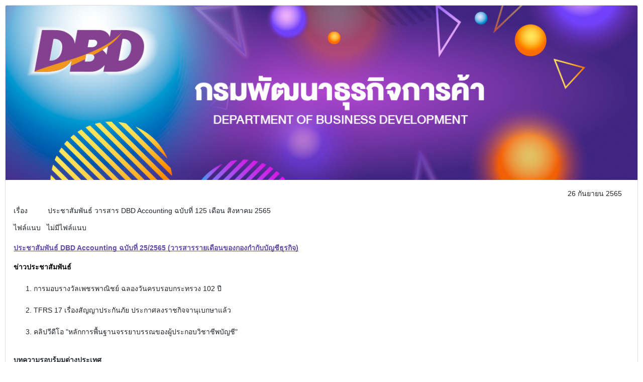

--- FILE ---
content_type: text/html; charset=UTF-8
request_url: https://newsletter.dbd.go.th/letter/L65792
body_size: 5458
content:
<!DOCTYPE html>
<html lang="en">

<head>
  <meta charset="utf-8">
  <meta http-equiv="X-UA-Compatible" content="IE=edge">
  <meta name="viewport" content="width=device-width, initial-scale=1, shrink-to-fit=no">
  <meta name="description" content="">
  <meta name="csrf-token" content="7HhQofEJrvamdj15TylRj7TftAMuG6X24Mke6hMN">
  <meta name="author" content="">
  <title>DBD e-Newsletter</title>
  <!-- Bootstrap core CSS--> 
  <link rel="icon" type="image/png" href="https://newsletter.dbd.go.th/dist/img/dbd_small.png" />
  <link href="https://newsletter.dbd.go.th/vendor/bootstrap/css/bootstrap.min.css" rel="stylesheet">
  <!-- Custom fonts for this template-->
  <link href="https://newsletter.dbd.go.th/vendor/font-awesome/css/font-awesome.min.css" rel="stylesheet" type="text/css">
  <!-- Page level plugin CSS-->
  <link href="https://newsletter.dbd.go.th/vendor/datatables/dataTables.bootstrap4.css" rel="stylesheet">
  <!-- Custom styles for this template-->
  <link href="https://newsletter.dbd.go.th/css/sb-admin.css" rel="stylesheet"> 
  <link href="https://newsletter.dbd.go.th/css/select2.css" rel="stylesheet"> 
  <link href="https://newsletter.dbd.go.th/css/waitMe.css" rel="stylesheet"> 
  <link rel="stylesheet" href="https://newsletter.dbd.go.th/css/sweetalert.css" type="text/css">
  <link href="https://newsletter.dbd.go.th/css/bootstrap-datepicker.css" rel="stylesheet" />
  <link href="https://newsletter.dbd.go.th/css/summernote-bs4.css" rel="stylesheet" />
  <link href="https://newsletter.dbd.go.th/css/bootstrap-multiselect.css" rel="stylesheet">
  <link href="https://fonts.googleapis.com/icon?family=Material+Icons" rel="stylesheet" />
  <link href="https://newsletter.dbd.go.th/css/magalone/magalone.css" type="text/css" rel="stylesheet" />
  <link href="https://newsletter.dbd.go.th/css/bootstrap-colorpicker.css" type="text/css" rel="stylesheet" />
  <!-- Bootstrap core JavaScript-->
  <script src="https://newsletter.dbd.go.th/vendor/jquery/jquery.min.js"></script>
  <script src="https://newsletter.dbd.go.th/vendor/bootstrap/js/bootstrap.bundle.min.js"></script>
  <!-- Core plugin JavaScript-->
  <script src="https://newsletter.dbd.go.th/vendor/jquery-easing/jquery.easing.min.js"></script>
  <script src="https://newsletter.dbd.go.th/vendor/datatables/jquery.dataTables.js"></script>
  <script src="https://newsletter.dbd.go.th/vendor/datatables/dataTables.bootstrap4.js"></script>
  <!-- Custom scripts for all pages-->
  <script src="https://newsletter.dbd.go.th/js/sb-admin.js" type="text/javascript"></script>
  <script src="https://newsletter.dbd.go.th/js/select2.min.js" type="text/javascript"></script>
  <script src="https://newsletter.dbd.go.th/js/waitMe.js" type="text/javascript"></script>
  <script src="https://newsletter.dbd.go.th/js/summernote-bs4.js" type="text/javascript"></script>
  <script src="https://newsletter.dbd.go.th/lang/summernote-th-TH.js"></script>
  <script src="https://newsletter.dbd.go.th/js/app.min.js" type="text/javascript"></script>
  <script src="https://newsletter.dbd.go.th/js/bootstrap-validate.js" type="text/javascript"></script>
  <!-- Custom scripts for this page-->
  <script src="https://newsletter.dbd.go.th/js/sb-admin-datatables.min.js"></script>
  <script src="https://newsletter.dbd.go.th/js/sweetalert.js" type="text/javascript"></script>
  <script src="https://newsletter.dbd.go.th/js/bootstrap-datepicker-custom.js"></script>
  <script src="https://newsletter.dbd.go.th/dist/locales/bootstrap-datepicker.th.min.js" charset="UTF-8"></script>
  <script src="https://newsletter.dbd.go.th/js/bootstrap-multiselect.js"></script>
  <script src="https://newsletter.dbd.go.th/js/magalone/magalone.js" type="text/javascript"></script>
  <script src="https://newsletter.dbd.go.th/js/bootstrap-colorpicker.js" type="text/javascript"></script>
  <script src="https://newsletter.dbd.go.th/js/jquery.mask.js" type="text/javascript"></script>
  <style>
    p{
      font-size: 9px;
    }
    #card{
        width: 100%
      }
    @media  screen and (min-width: 601px) {
      #card{
        width: 100%
      }
      p{
      font-size: 14px;
    }
    }
  </style>
</head>
<div class="col-sm-12" style="width: 100%">
  <div class="row">
    <div class="card" style="margin: 10px;width: 100%">
    <img class="card-img-top" src="https://newsletter.dbd.go.th/uploads/LetterHeader/design01.png" width="100%">
    <div class="card-body" style="margin-right: 15px;">
      <p class="card-text" style="text-align: right;">26 กันยายน 2565</p>
      <p class="card-text" style="text-align: left;">เรื่อง&nbsp;&nbsp;&nbsp;&nbsp;&nbsp;&nbsp;&nbsp;&nbsp;&nbsp;&nbsp;ประชาสัมพันธ์ วารสาร DBD Accounting ฉบับที่ 125 เดือน สิงหาคม 2565</p>
      <p class="card-text" style="text-align: left;">ไฟล์แนบ &nbsp;&nbsp;ไม่มีไฟล์แนบ</p>
      <p dir="ltr" style="font-size: 14px; margin-top: 0pt; margin-bottom: 0pt; color: rgb(33, 37, 41); line-height: 2.38464;"><span style="font-weight: bolder;"><span style="font-size: 14px; font-family: Arial; color: rgb(99, 74, 165); background-color: transparent; font-variant-numeric: normal; font-variant-east-asian: normal; text-decoration-line: underline; text-decoration-skip-ink: none; vertical-align: baseline; white-space: pre-wrap;">ประชาสัมพันธ์ </span><span style="font-size: 14px; font-family: Arial; color: rgb(99, 74, 165); background-color: transparent; font-variant-numeric: normal; font-variant-east-asian: normal; text-decoration-line: underline; text-decoration-skip-ink: none; vertical-align: baseline; white-space: pre-wrap;">DBD Accounting ฉบับที่ 25/2565</span><span style="font-size: 14px; font-family: Arial; color: rgb(99, 74, 165); background-color: transparent; font-variant-numeric: normal; font-variant-east-asian: normal; text-decoration-line: underline; text-decoration-skip-ink: none; vertical-align: baseline; white-space: pre-wrap;"> (วารสารรายเดือนของกองกำกับบัญชีธุรกิจ)</span></span></p><p dir="ltr" style="font-size: 14px; margin-top: 0pt; margin-bottom: 0pt; color: rgb(33, 37, 41); line-height: 3.1104;"><span style="font-size: 10.5pt; font-family: Arial; color: rgb(0, 0, 0); background-color: transparent; font-variant-numeric: normal; font-variant-east-asian: normal; vertical-align: baseline; white-space: pre-wrap;"><span style="font-weight: bolder; font-family: Arial; font-size: 14px;">ข่าวประชาสัมพันธ์&nbsp;</span></span></p><ol><li style="font-size: 14px; margin-top: 0pt; margin-bottom: 0pt; color: rgb(33, 37, 41); line-height: 3.1104;"><span style="font-family: Arial; font-size: 14px;">การมอบรางวัลเพชรพาณิชย์ ฉลองวันครบรอบกระทรวง 102 ปี</span></li><li style="font-size: 14px; margin-top: 0pt; margin-bottom: 0pt; color: rgb(33, 37, 41); line-height: 3.1104;"><span style="font-family: Arial; font-size: 14px;">TFRS 17 เรื่องสัญญาประกันภัย ประกาศลงราชกิจจานุเบกษาแล้ว</span></li><li style="font-size: 14px; margin-top: 0pt; margin-bottom: 0pt; color: rgb(33, 37, 41); line-height: 3.1104;"><span style="font-family: Arial; font-size: 14px;">คลิปวีดีโอ "หลักการพื้นฐานจรรยาบรรณของผู้ประกอบวิชาชีพบัญชี"</span></li></ol><p style="font-size: 14px; margin-top: 0pt; margin-bottom: 0pt; color: rgb(33, 37, 41); line-height: 3.1104;"><span style="font-family: Arial; font-size: 14px; font-weight: 700; white-space: pre-wrap;">บทความรอบรู้มุมต่างประเทศ</span></p><ol><li style="font-size: 14px; margin-top: 0pt; margin-bottom: 0pt; color: rgb(33, 37, 41); line-height: 3.1104;"><span style="font-family: Arial; font-size: 14px; white-space: pre-wrap;"><span style="font-family: Arial; font-size: 14px;">กรณีศึกษาการทุจริตของบริษัทในประเทศสิงคโปร์</span></span></li></ol><p dir="ltr" style="font-size: 14px; margin-top: 0pt; margin-bottom: 0pt; color: rgb(33, 37, 41); line-height: 2.38464;"><span style="font-size: 10.5pt; font-family: Arial; background-color: rgb(255, 231, 156); font-variant-numeric: normal; font-variant-east-asian: normal; vertical-align: baseline; white-space: pre-wrap;">ผู้สนใจสามารถเข้าไปอ่านและดาวน์โหลดเอกสารได้ที่:</span></p><ul style="margin-bottom: 0px; color: rgb(33, 37, 41); padding-inline-start: 48px;"><li dir="ltr" aria-level="1" style="font-size: 10pt; list-style-type: disc; font-family: Arial; background-color: transparent; font-variant-numeric: normal; font-variant-east-asian: normal; vertical-align: baseline; white-space: pre;"><p dir="ltr" role="presentation" style="font-size: 14px; margin-top: 0pt; margin-bottom: 0pt; line-height: 2.016;"><a href="http://magazine.dbd.go.th/magazine"><span style="font-size: 10.5pt; background-color: transparent; font-weight: 700; font-variant-numeric: normal; font-variant-east-asian: normal; vertical-align: baseline; white-space: pre-wrap;">http://magazine.dbd.go.th/magazine</span></a><span style="font-size: 10pt; background-color: transparent; font-variant-numeric: normal; font-variant-east-asian: normal; vertical-align: baseline; white-space: pre-wrap;">&nbsp; </span></p><p dir="ltr" role="presentation" style="font-size: 14px; margin-top: 0pt; margin-bottom: 0pt; line-height: 2.016;"><span style="font-size: 10.5pt; background-color: transparent; font-variant-numeric: normal; font-variant-east-asian: normal; vertical-align: baseline; white-space: pre-wrap;">(หากไม่สามารถเปิดหน้าต่างใหม่ได้ ให้กดตั้งค่าอนุญาต pop-ups)</span></p></li><li dir="ltr" aria-level="1" style="font-size: 10pt; list-style-type: disc; font-family: Arial; background-color: transparent; font-variant-numeric: normal; font-variant-east-asian: normal; vertical-align: baseline; white-space: pre;"><p dir="ltr" role="presentation" style="font-size: 14px; margin-top: 0pt; margin-bottom: 12pt; line-height: 2.016;"><a href="https://pubhtml5.com/bookcase/uttw"><span style="font-size: 14px; background-color: transparent; font-variant-numeric: normal; font-variant-east-asian: normal; vertical-align: baseline; white-space: pre-wrap;"><span style="font-weight: bolder; font-size: 14px;">https://pubhtml5.com/bookcase/uttw</span></span></a></p></li></ul><p style="font-size: 14px; color: rgb(33, 37, 41);"><span style="font-weight: bolder;"><span id="docs-internal-guid-ece0e9f5-7fff-e12f-f0c3-17828682b819"></span></span></p><p dir="ltr" style="font-size: 14px; margin-top: 0pt; margin-bottom: 12pt; color: rgb(33, 37, 41); line-height: 1.38;"><span style="font-size: 9pt; font-family: Arial; background-color: transparent; font-variant-numeric: normal; font-variant-east-asian: normal; vertical-align: baseline; white-space: pre-wrap;">และขอเชิญทุกท่านร่วมแสดงความคิดเห็น และ ให้ข้อเสนอแนะในการปรับปรุงวารสาร&nbsp; DBD Accounting&nbsp; ได้ที่</span><span style="font-size: 10.5pt; font-family: Arial; background-color: transparent; font-variant-numeric: normal; font-variant-east-asian: normal; vertical-align: baseline; white-space: pre-wrap;"> </span><a href="https://forms.gle/FToDTWfEyC4Mv3J7A">https://forms.gle/FToDTWfEyC4Mv3J7A</a></p><hr><p dir="ltr" style="font-size: 14px; margin-top: 0pt; margin-bottom: 12pt; color: rgb(33, 37, 41); line-height: 1.38;"><span style="font-size: 11px; font-family: Roboto, sans-serif; background-color: transparent; font-variant-numeric: normal; font-variant-east-asian: normal; vertical-align: baseline; white-space: pre-wrap;">ขอบคุณค่ะ</span></p><p dir="ltr" style="font-size: 14px; margin-top: 0pt; margin-bottom: 0pt; color: rgb(33, 37, 41); line-height: 1.2;"><span style="font-size: 11px; font-family: Roboto, sans-serif; background-color: transparent; font-variant-numeric: normal; font-variant-east-asian: normal; vertical-align: baseline; white-space: pre-wrap;">กองกำกับบัญชีธุรกิจ</span></p><p dir="ltr" style="font-size: 14px; margin-top: 0pt; margin-bottom: 12pt; color: rgb(33, 37, 41); line-height: 1.38;"><a href="https://forms.gle/FToDTWfEyC4Mv3J7A"><span style="font-size: 10pt; font-family: Arial; background-color: transparent; font-variant-numeric: normal; font-variant-east-asian: normal; vertical-align: baseline; white-space: pre-wrap;"><span id="docs-internal-guid-765dafd9-7fff-31c0-2c0d-2ff9f153ec0d"></span></span></a></p><p dir="ltr" style="font-size: 14px; margin-top: 0pt; margin-bottom: 0pt; color: rgb(33, 37, 41); line-height: 1.2;"><span style="font-size: 11px; font-family: Roboto, sans-serif; background-color: transparent; font-variant-numeric: normal; font-variant-east-asian: normal; vertical-align: baseline; white-space: pre-wrap;">Line OpenChat : DBD Accounting | Facebook Page : DBD Accounting กองกำกับบัญชีธุรกิจ</span></p><p dir="ltr" style="font-size: 14px; margin-top: 0pt; margin-bottom: 12pt; color: rgb(33, 37, 41); line-height: 1.38;"><a href="https://forms.gle/FToDTWfEyC4Mv3J7A"><br style="color: rgb(33, 37, 41);"></a></p><p style="font-size: 14px; margin-top: 0pt; margin-bottom: 0pt; color: rgb(33, 37, 41); line-height: 3.1104;"><span style="font-family: Arial; font-size: 14px; white-space: pre-wrap;"><br></span><br></p><p style="font-size: 14px; margin-top: 0pt; margin-bottom: 0pt; color: rgb(33, 37, 41); line-height: 3.1104;"><br></p>
      <br><br>
                <p class="card-text" style="text-align: right;font-size: 14pt;line-height:0.9;margin-right: 10px">กองกำกับบัญชีธุรกิจ</p>
          </div> 
    <img class="card-img-bottom" src="https://newsletter.dbd.go.th/dist/img/letter_footer1.jpg" width="100%">
  </div>
  </div>
  
</div>
<script type="text/javascript">
$(document).ready(function () {
    $('#personal').DataTable({
        processing: true,
        serverSide: true,
        ajax:"https://newsletter.dbd.go.th/admin/getdata_personal",
        columns: [
            {data: "rownum",className:"dt-body-right dt-head-center"},
            {data: "uID"},
            {data: "fullname"},
            {data: "Nick"},
            {data: "Mail"},
            {data: "UserDate1"},
            {data: 'action', orderable: false, searchable: false}
        ]
    });
    $('#book').DataTable({
        processing: true,
        serverSide: true,
        responsive: true,
        ajax:"https://newsletter.dbd.go.th/admin/getdata_book",
        columns: [
            {data: "rownum",className:"dt-body-center dt-head-center"},
            {data: "bID"},
            {data: "bName"},
            {data: "bCategory"},
            {data: "bVolume"},
            {data: "bPublisher"},
            {data: 'action', orderable: false, searchable: false}
        ]
    });
    $('#email').DataTable({
        processing: true,
        serverSide: true,
        responsive: true,
        ajax:"https://newsletter.dbd.go.th/admin/getdata_email",
        columns: [
            {data: "rownum",className:"dt-body-center dt-head-center"},
            {data: "mMail"},
            {data: "group"},
            {data: 'action', orderable: false, searchable: false}
        ]
    });
    $('#letter').DataTable({
        processing: true,
        serverSide: true,
        responsive: true,
        ajax:"https://newsletter.dbd.go.th/admin/getdata_letter_show",
        columns: [
            {data: "rownum",className:"dt-body-center dt-head-center"},
            {data: "lID"},
            {data: "lName"},
            {data: "lCategory"},
            {data: "lSubmit"},
            {data: 'action', orderable: false, searchable: false}
        ]
      });
    $('#letter_send').DataTable({
        processing: true,
        serverSide: true,
        responsive: true,
        ajax:"https://newsletter.dbd.go.th/admin/getdata_letter_send",
        columns: [
            {data: "rownum",className:"dt-body-center dt-head-center"},
            {data: "lID"},
            {data: "lName"},
            {data: "lCategory"},
            {data: "lSubmit"},
            {data: 'action', orderable: false, searchable: false}
        ]
      });
    $('#send').DataTable({
        processing: true,
        serverSide: true,
        responsive: true,
        ajax:"https://newsletter.dbd.go.th/admin/getdata_send",
        columns: [
            {data: "rownum",className:"dt-body-center dt-head-center"},
            {data: "ref_name"},
            {data: 'action', orderable: false, searchable: false}
        ]
    });
    $('#img').DataTable({
        processing: true,
        serverSide: true,
        responsive: true,
        ajax:"https://newsletter.dbd.go.th/admin/getdata_img",
        columns: [
            {data: "rownum",className:"dt-body-center dt-head-center"},
            {data: "img_name"},
            {data: "img_category"},
            {data: "Status_ref"},
            {data: "img_date"},
            {data: "username"},
            {data: 'action', orderable: false, searchable: false}
        ]
    });
    $('#database').DataTable({
        processing: true,
        serverSide: true,
        responsive: true,
        ajax:"https://newsletter.dbd.go.th/admin/getdata_database",
        columns: [
            {data: "rownum",className:"dt-body-center dt-head-center"},
            {data: "ref_cat"},
            {data: "ref_id"},
            {data: "ref_name"},
            {data: "ref_date_create"},
            {data: "ref_img"},
            {data: 'action', orderable: false, searchable: false}
        ]
    });
});

function Add(){
    $.ajax({
        url: "http://192.168.99.125:8000/api/register/signup",
        type: "POST",
        data: ({test :'ffdsfkds./lveuifj/.lxcviaekfe'}),
        success: function(data) {
            swal('success', 'success!', 'success');
        }
    });
}
function InputFunction() {
    var input = document.getElementById("input-id");  
    var name  = input.files[0].name;
    var url =  '/dist/img/'+name;
    $("#header").attr("src", url);
}
function LetterStyle() {
    var canvas = document.getElementById("myCanvas");
    var ctx = canvas.getContext("2d");
    var img_header = document.getElementById("header");
    var img_footer = document.getElementById("footer");
    var img_content = document.getElementById("content");
    ctx.drawImage(img_header, 0, 0);
    ctx.drawImage(img_content, 0, 90); 
    ctx.font = "20px thaisanslite";
    ctx.fillText("วันที่ [@Date@]",395,110);
    ctx.fillText("เรื่อง  [@Subject@]",10,160);
    ctx.fillText("ไฟล์แนบ   [@FileAttach@]",10,180);
    ctx.fillText("ย่อหน้าที่ 1 [@Date@]",30,220);
    ctx.fillText("ย่อหน้าที่ 2 [@Date@]",30,420);
    ctx.fillText("[@Signature@]",354,580);
    ctx.fillText("[@FromName@]",350,600);
    ctx.fillText("[@Position@]",360,620);
    ctx.drawImage(img_footer, 0, 643);
    ctx.fillText("DBD E-Newsletter",25,670);
    
    var dataURL = canvas.toDataURL('image/png');
    document.getElementById("img_canvas").value = dataURL;

    var canvas = document.getElementById("myCanvasSave");
    var ctx = canvas.getContext("2d");
    var img_header = document.getElementById("header");
    var img_footer = document.getElementById("footer");
    var img_content = document.getElementById("content");
    ctx.drawImage(img_header, 0, 0);
    ctx.drawImage(img_content, 0, 90); 
    ctx.drawImage(img_footer, 0, 643);
    ctx.fillText("DBD E-Newsletter",25,670);
    
    var dataURL = canvas.toDataURL('image/png');
    document.getElementById("img_canvas_save").value = dataURL;
}
function SelectStyle(){
  var input = $('#letter_style').val();
  var url =  '/uploads/LetterHeader/'+input;
  $("#header_letter").attr("src", url);
}
function SelectDate(){
  var date = $('#letter_date').val();
  document.getElementById("date_letter").innerHTML = "วันที่ "+date;
}
function InputName(){
  var name = $('#letter_name').val();
  document.getElementById("name_letter").innerHTML = "เรื่อง  "+name;
}
function InputContent(){
  var content = CKEDITOR.instances['letter_content'].getData();
  document.getElementById("content_letter").innerHTML = content;
  var url = '/dist/img/letter_footer1.jpg';
  $("#footer_letter").attr("src", url);
}
function InputSignature(){
  var input = document.getElementById("input-signature");  
  var name  = input.files[0].name;
  var url =  '/dist/img/signature/'+name;
  $("#sig").attr("src", url);
}
function InputUser(){
  var user = $('#letter_user').val();
  document.getElementById("user_letter").innerHTML = "( " + user + " )";
}
function InputPosition(){
  var position = $('#letter_position').val();
  document.getElementById("position_letter").innerHTML = "ตำแหน่ง  "+position;
}
function preview(){ 
    if($('#letter_style').val() == '' ){
        swal('รูปแบบจดหมายว่าง', 'กรุณาตรวจสอบรูปแบบจดหมาย!', 'warning');
    }else if($('#letter_date').val() == '' ){
        swal('วันที่ว่าง', 'กรุณาตรวจสอบวันที่!', 'warning');
    }else if($('#letter_name').val() == ''){
        swal('ชื่อจดหมายว่าง', 'กรุณาตรวจสอบชื่อจดหมาย!', 'warning');
    }else if($('#letter_user').val() == ''){
        swal('ชื่อผู้เขียนจดหมายว่าง', 'กรุณาตรวจสอบชื่อผู้เขียนจดหมาย!', 'warning');
    }else if($('#letter_position').val() == ''){
        swal('ตำแหน่งชื่อผู้เขียนจดหมายว่าง', 'กรุณาตรวจสอบตำแหน่งชื่อผู้เขียนจดหมาย!', 'warning');
    }else{
        $('#preview').attr('action','/admin/letter_content');
        $('#preview').attr('target','_blank').submit();
    }
}
function test_send(){
    if($('#letter_style').val() == '' ){
        swal('รูปแบบจดหมายว่าง', 'กรุณาตรวจสอบรูปแบบจดหมาย!', 'warning');
    }else if($('#letter_date').val() == '' ){
        swal('วันที่ว่าง', 'กรุณาตรวจสอบวันที่!', 'warning');
    }else if($('#letter_name').val() == ''){
        swal('ชื่อจดหมายว่าง', 'กรุณาตรวจสอบชื่อจดหมาย!', 'warning');
    }else if($('#letter_user').val() == ''){
        swal('ชื่อผู้เขียนจดหมายว่าง', 'กรุณาตรวจสอบชื่อผู้เขียนจดหมาย!', 'warning');
    }else if($('#letter_position').val() == ''){
        swal('ตำแหน่งชื่อผู้เขียนจดหมายว่าง', 'กรุณาตรวจสอบตำแหน่งชื่อผู้เขียนจดหมาย!', 'warning');
    }else{
        $('#preview').attr('action','/admin/letter_testsend');
        $('#preview').removeAttr('target','_blank').submit();
    }
}
function _send(){
    if($('#letter_style').val() == '' ){
        swal('รูปแบบจดหมายว่าง', 'กรุณาตรวจสอบรูปแบบจดหมาย!', 'warning');
    }else if($('#letter_date').val() == '' ){
        swal('วันที่ว่าง', 'กรุณาตรวจสอบวันที่!', 'warning');
    }else if($('#letter_name').val() == ''){
        swal('ชื่อจดหมายว่าง', 'กรุณาตรวจสอบชื่อจดหมาย!', 'warning');
    }else if($('#letter_user').val() == ''){
        swal('ชื่อผู้เขียนจดหมายว่าง', 'กรุณาตรวจสอบชื่อผู้เขียนจดหมาย!', 'warning');
    }else if($('#letter_position').val() == ''){
        swal('ตำแหน่งชื่อผู้เขียนจดหมายว่าง', 'กรุณาตรวจสอบตำแหน่งชื่อผู้เขียนจดหมาย!', 'warning');
    }else{
        $('#preview').attr('action','/admin/letter_send');
        $('#preview').removeAttr('target','_blank').submit();
    }
}
function save(){
    $('#preview').attr('action','/admin/insert_letter');
    $('#preview').removeAttr('target','_blank').submit();
}
function showBannerLetter() {
    var value = $( "#letter_style option:selected").val();
    $('#modal-content').modal({
        show: true
    });
    var url =  '/uploads/LetterHeader/design'+value+'.png';
    $("#modal_src").attr("src", url);
}
function addemail(){
    var email = $('#email_test').val();
    document.getElementById("email_send").value = email;
}
function add_email(){
    var email = $('#email_true').val();
    document.getElementById("email_send").value = email;
}


</script>


--- FILE ---
content_type: text/css
request_url: https://newsletter.dbd.go.th/css/sb-admin.css
body_size: 2343
content:
.preload {
    position: fixed;
    top: 0px;
    left: 0px;
    background: rgba(0, 0, 0, 0.21);
    color: rgb(255, 255, 255);
    display: flex;
    align-items: center;
    justify-content: center;
    width: 100%;
    height: 100%;
    z-index: 9999;
}
*{
 font-size: 13px;
}
html {
  position: relative;
  min-height: 100%;
}

body {
  overflow-x: hidden;

}
.bg-dark {
    background-color: #4b0082!important;
}

body.sticky-footer {
  margin-bottom: 56px;
}

body.sticky-footer .content-wrapper {
  min-height: calc(100vh - 56px - 56px);
}

body.fixed-nav {
  padding-top: 56px;
}

.content-wrapper {
  min-height: calc(100vh - 56px);
  padding-top: 1rem;
}
.table-mixracle{
  
  max-width: 200px;
  overflow: hidden;
  text-overflow: ellipsis;
  word-wrap:break-word;
}
.scroll-to-top {
  position: fixed;
  right: 15px;
  bottom: 3px;
  display: none;
  width: 50px;
  height: 50px;
  text-align: center;
  color: white;
  background: rgba(52, 58, 64, 0.5);
  line-height: 45px;
}

.scroll-to-top:focus, .scroll-to-top:hover {
  color: white;
}

.scroll-to-top:hover {
  background: #343a40;
}

.scroll-to-top i {
  font-weight: 800;
}

.smaller {
  font-size: 0.7rem;
}

.o-hidden {
  overflow: hidden !important;
}

.z-0 {
  z-index: 0;
}

.z-1 {
  z-index: 1;
}

#mainNav .navbar-collapse {
  overflow: auto;
  max-height: 75vh;
}

#mainNav .navbar-collapse .navbar-nav .nav-item .nav-link {
  cursor: pointer;
}

#mainNav .navbar-collapse .navbar-sidenav .nav-link-collapse:after {
  float: right;
  content: '\f107';
  font-family: 'FontAwesome';
}

#mainNav .navbar-collapse .navbar-sidenav .nav-link-collapse.collapsed:after {
  content: '\f105';
}

#mainNav .navbar-collapse .navbar-sidenav .sidenav-second-level,
#mainNav .navbar-collapse .navbar-sidenav .sidenav-third-level {
  padding-left: 0;
}

#mainNav .navbar-collapse .navbar-sidenav .sidenav-second-level > li > a,
#mainNav .navbar-collapse .navbar-sidenav .sidenav-third-level > li > a {
  display: block;
  padding: 0.5em 0;
}

#mainNav .navbar-collapse .navbar-sidenav .sidenav-second-level > li > a:focus, #mainNav .navbar-collapse .navbar-sidenav .sidenav-second-level > li > a:hover,
#mainNav .navbar-collapse .navbar-sidenav .sidenav-third-level > li > a:focus,
#mainNav .navbar-collapse .navbar-sidenav .sidenav-third-level > li > a:hover {
  text-decoration: none;
}

#mainNav .navbar-collapse .navbar-sidenav .sidenav-second-level > li > a {
  padding-left: 1em;
}

#mainNav .navbar-collapse .navbar-sidenav .sidenav-third-level > li > a {
  padding-left: 2em;
}

#mainNav .navbar-collapse .sidenav-toggler {
  display: none;
}

#mainNav .navbar-collapse .navbar-nav > .nav-item.dropdown > .nav-link {
  position: relative;
  min-width: 45px;
}

#mainNav .navbar-collapse .navbar-nav > .nav-item.dropdown > .nav-link:after {
  float: right;
  width: auto;
  content: '\f105';
  border: none;
  font-family: 'FontAwesome';
}

#mainNav .navbar-collapse .navbar-nav > .nav-item.dropdown > .nav-link .indicator {
  position: absolute;
  top: 5px;
  left: 21px;
  font-size: 10px;
}

#mainNav .navbar-collapse .navbar-nav > .nav-item.dropdown.show > .nav-link:after {
  content: '\f107';
}

#mainNav .navbar-collapse .navbar-nav > .nav-item.dropdown .dropdown-menu > .dropdown-item > .dropdown-message {
  overflow: hidden;
  max-width: none;
  text-overflow: ellipsis;
}

@media (min-width: 992px) {
  #mainNav .navbar-brand {
    width: 250px;
  }
  #mainNav .navbar-collapse {
    overflow: visible;
    max-height: none;
  }
  #mainNav .navbar-collapse .navbar-sidenav {
    position: absolute;
    top: -5px;
    left: 0;
    -webkit-flex-direction: column;
    -ms-flex-direction: column;
    flex-direction: column;
    margin-top: 60px;
  }
  #mainNav .navbar-collapse .navbar-sidenav > .nav-item {
    width: 250px;
    padding: 0;
  }
  #mainNav .navbar-collapse .navbar-sidenav > .nav-item > .nav-link {
    padding: 1em;
  }
  #mainNav .navbar-collapse .navbar-sidenav > .nav-item .sidenav-second-level,
  #mainNav .navbar-collapse .navbar-sidenav > .nav-item .sidenav-third-level {
    padding-left: 0;
    list-style: none;
  }
  #mainNav .navbar-collapse .navbar-sidenav > .nav-item .sidenav-second-level > li,
  #mainNav .navbar-collapse .navbar-sidenav > .nav-item .sidenav-third-level > li {
    width: 250px;
  }
  #mainNav .navbar-collapse .navbar-sidenav > .nav-item .sidenav-second-level > li > a,
  #mainNav .navbar-collapse .navbar-sidenav > .nav-item .sidenav-third-level > li > a {
    padding: 1em;
  }
  #mainNav .navbar-collapse .navbar-sidenav > .nav-item .sidenav-second-level > li > a {
    padding-left: 2.75em;
  }
  #mainNav .navbar-collapse .navbar-sidenav > .nav-item .sidenav-third-level > li > a {
    padding-left: 3.75em;
  }
  #mainNav .navbar-collapse .navbar-nav > .nav-item.dropdown > .nav-link {
    min-width: 0;
  }
  #mainNav .navbar-collapse .navbar-nav > .nav-item.dropdown > .nav-link:after {
    width: 24px;
    text-align: center;
  }
  #mainNav .navbar-collapse .navbar-nav > .nav-item.dropdown .dropdown-menu > .dropdown-item > .dropdown-message {
    max-width: 300px;
  }
}

#mainNav.fixed-top .sidenav-toggler {
  display: none;
}

@media (min-width: 992px) {
  #mainNav.fixed-top .navbar-sidenav {
    height: calc(100vh - 112px);
  }
  #mainNav.fixed-top .sidenav-toggler {
    position: absolute;
    top: 0;
    left: 0;
    display: flex;
    -webkit-flex-direction: column;
    -ms-flex-direction: column;
    flex-direction: column;
    margin-top: calc(100vh - 56px);
  }
  #mainNav.fixed-top .sidenav-toggler > .nav-item {
    width: 250px;
    padding: 0;
  }
  #mainNav.fixed-top .sidenav-toggler > .nav-item > .nav-link {
    padding: 1em;
  }
}

#mainNav.fixed-top.navbar-dark .sidenav-toggler {
  background-color: #e9ecef;
}

#mainNav.fixed-top.navbar-dark .sidenav-toggler a i {
  color: #343a40;
}

#mainNav.fixed-top.navbar-light .sidenav-toggler {
  background-color: #dee2e6;
}

#mainNav.fixed-top.navbar-light .sidenav-toggler a i {
  color: rgba(0, 0, 0, 0.5);
}

body.sidenav-toggled #mainNav.fixed-top .sidenav-toggler {
  overflow-x: hidden;
  width: 55px;
}

body.sidenav-toggled #mainNav.fixed-top .sidenav-toggler .nav-item,
body.sidenav-toggled #mainNav.fixed-top .sidenav-toggler .nav-link {
  width: 55px !important;
}

body.sidenav-toggled #mainNav.fixed-top #sidenavToggler i {
  -webkit-transform: scaleX(-1);
  -moz-transform: scaleX(-1);
  -o-transform: scaleX(-1);
  transform: scaleX(-1);
  filter: FlipH;
  -ms-filter: 'FlipH';
}

#mainNav.static-top .sidenav-toggler {
  display: none;
}

@media (min-width: 992px) {
  #mainNav.static-top .sidenav-toggler {
    display: flex;
  }
}

body.sidenav-toggled #mainNav.static-top #sidenavToggler i {
  -webkit-transform: scaleX(-1);
  -moz-transform: scaleX(-1);
  -o-transform: scaleX(-1);
  transform: scaleX(-1);
  filter: FlipH;
  -ms-filter: 'FlipH';
}

.content-wrapper {
  overflow-x: hidden;
  background: white;
}

@media (min-width: 992px) {
  .content-wrapper {
    margin-left: 250px;
  }
}

#sidenavToggler i {
  font-weight: 800;
}

.navbar-sidenav-tooltip.show {
  display: none;
}

@media (min-width: 992px) {
  body.sidenav-toggled .content-wrapper {
    margin-left: 55px;
  }
}

body.sidenav-toggled .navbar-sidenav {
  width: 55px;
}

body.sidenav-toggled .navbar-sidenav .nav-link-text {
  display: none;
}

body.sidenav-toggled .navbar-sidenav .nav-item,
body.sidenav-toggled .navbar-sidenav .nav-link {
  width: 55px !important;
}

body.sidenav-toggled .navbar-sidenav .nav-item:after,
body.sidenav-toggled .navbar-sidenav .nav-link:after {
  display: none;
}

body.sidenav-toggled .navbar-sidenav .nav-item {
  white-space: nowrap;
}

body.sidenav-toggled .navbar-sidenav-tooltip.show {
  display: flex;
}

#mainNav.navbar-dark .navbar-collapse .navbar-sidenav .nav-link-collapse:after {
  color: #e9ecef;
}

#mainNav.navbar-dark .navbar-collapse .navbar-sidenav > .nav-item > .nav-link {
  color: #e9ecef;
}

#mainNav.navbar-dark .navbar-collapse .navbar-sidenav > .nav-item > .nav-link:hover {
  color: #adb5bd;
}

#mainNav.navbar-dark .navbar-collapse .navbar-sidenav > .nav-item .sidenav-second-level > li > a,
#mainNav.navbar-dark .navbar-collapse .navbar-sidenav > .nav-item .sidenav-third-level > li > a {
  color: #e9ecef;
}

#mainNav.navbar-dark .navbar-collapse .navbar-sidenav > .nav-item .sidenav-second-level > li > a:focus, #mainNav.navbar-dark .navbar-collapse .navbar-sidenav > .nav-item .sidenav-second-level > li > a:hover,
#mainNav.navbar-dark .navbar-collapse .navbar-sidenav > .nav-item .sidenav-third-level > li > a:focus,
#mainNav.navbar-dark .navbar-collapse .navbar-sidenav > .nav-item .sidenav-third-level > li > a:hover {
  color: #adb5bd;
}

#mainNav.navbar-dark .navbar-collapse .navbar-nav > .nav-item.dropdown > .nav-link:after {
  color: #adb5bd;
}

@media (min-width: 992px) {
  #mainNav.navbar-dark .navbar-collapse .navbar-sidenav {
    background: #343a40;
  }
  #mainNav.navbar-dark .navbar-collapse .navbar-sidenav li.active a {
    color: white !important;
    background-color: #343a40;
  }
  #mainNav.navbar-dark .navbar-collapse .navbar-sidenav li.active a:focus, #mainNav.navbar-dark .navbar-collapse .navbar-sidenav li.active a:hover {
    color: white;
  }
  #mainNav.navbar-dark .navbar-collapse .navbar-sidenav > .nav-item .sidenav-second-level,
  #mainNav.navbar-dark .navbar-collapse .navbar-sidenav > .nav-item .sidenav-third-level {
    background: #343a40;
  }
}

#mainNav.navbar-light .navbar-collapse .navbar-sidenav .nav-link-collapse:after {
  color: rgba(0, 0, 0, 0.5);
}

#mainNav.navbar-light .navbar-collapse .navbar-sidenav > .nav-item > .nav-link {
  color: rgba(0, 0, 0, 0.5);
}

#mainNav.navbar-light .navbar-collapse .navbar-sidenav > .nav-item > .nav-link:hover {
  color: rgba(0, 0, 0, 0.7);
}

#mainNav.navbar-light .navbar-collapse .navbar-sidenav > .nav-item .sidenav-second-level > li > a,
#mainNav.navbar-light .navbar-collapse .navbar-sidenav > .nav-item .sidenav-third-level > li > a {
  color: rgba(0, 0, 0, 0.5);
}

#mainNav.navbar-light .navbar-collapse .navbar-sidenav > .nav-item .sidenav-second-level > li > a:focus, #mainNav.navbar-light .navbar-collapse .navbar-sidenav > .nav-item .sidenav-second-level > li > a:hover,
#mainNav.navbar-light .navbar-collapse .navbar-sidenav > .nav-item .sidenav-third-level > li > a:focus,
#mainNav.navbar-light .navbar-collapse .navbar-sidenav > .nav-item .sidenav-third-level > li > a:hover {
  color: rgba(0, 0, 0, 0.7);
}

#mainNav.navbar-light .navbar-collapse .navbar-nav > .nav-item.dropdown > .nav-link:after {
  color: rgba(0, 0, 0, 0.5);
}

@media (min-width: 992px) {
  #mainNav.navbar-light .navbar-collapse .navbar-sidenav {
    background: #f8f9fa;
  }
  #mainNav.navbar-light .navbar-collapse .navbar-sidenav li.active a {
    color: #000 !important;
    background-color: #e9ecef;
  }
  #mainNav.navbar-light .navbar-collapse .navbar-sidenav li.active a:focus, #mainNav.navbar-light .navbar-collapse .navbar-sidenav li.active a:hover {
    color: #000;
  }
  #mainNav.navbar-light .navbar-collapse .navbar-sidenav > .nav-item .sidenav-second-level,
  #mainNav.navbar-light .navbar-collapse .navbar-sidenav > .nav-item .sidenav-third-level {
    background: #f8f9fa;
  }
}

.card-body-icon {
  position: absolute;
  z-index: 0;
  top: -25px;
  right: -25px;
  font-size: 5rem;
  -webkit-transform: rotate(15deg);
  -ms-transform: rotate(15deg);
  transform: rotate(15deg);
}

@media (min-width: 576px) {
  .card-columns {
    column-count: 1;
  }
}

@media (min-width: 768px) {
  .card-columns {
    column-count: 2;
  }
}

@media (min-width: 1200px) {
  .card-columns {
    column-count: 2;
  }
}

.card-login {
  max-width: 25rem;
}

.card-register {
  max-width: 40rem;
}

footer.sticky-footer {
  position: absolute;
  right: 0;
  bottom: 0;
  width: 100%;
  height: 56px;
  background-color: #e9ecef;
  line-height: 55px;
}

@media (min-width: 992px) {
  footer.sticky-footer {
    width: calc(100% - 250px);
  }
}

@media (min-width: 992px) {
  body.sidenav-toggled footer.sticky-footer {
    width: calc(100% - 55px);
  }
}










--- FILE ---
content_type: application/javascript
request_url: https://newsletter.dbd.go.th/js/magalone/magalone.js
body_size: 79030
content:
(function InitExHelp(window)
{
    var exHelpObject =
        {
            _storage: {},
            _subscribers: {},

            // Object to hold settings

            settings: {},

            // Information about the current application
            info:
                {
                    AppName: "Extensible Helper Class",
                    Version: "1.1.0.0",
                    Author: "Michael Schwarz"
                },

            addStorage: function (name)
            {
                if (this._storage[name] === undefined)
                {
                    // Create it
                    this._storage[name] = {};
                }
                // And return it
                return this.getStorage(name);
            },

            getStorage: function (name)
            {
                return this._storage[name];
            },

            storage: function (name)
            {
                if (this._storage[name])
                    // return it
                    return this._storage[name];
                else
                    // else: create and return it
                    return this.addStorage(name);
            },

            subscribe: function (name, cb)
            {
                if (this._subscribers[name])
                    // Add this callback to it
                    this._subscribers[name].push(cb);
                else
                {
                    // Else:
                    // Create a new list for that trigger
                    this._subscribers[name] = [];
                    // And call this function again
                    this.subscribe(name, cb);
                }
            },

            unsubscribe: function (name, cb)
            {
                if (this._subscribers[name])
                {
                    // Go through all subsribers
                    for (var i = 0; i < this._subscribers[name].length; i++)
                    {
                        // If the subscriber is the same as the provided callback
                        if (this._subscribers[name][i] === cb)
                        {
                            // Remove it from the subscriber listd
                            this._subscribers[name].splice(i, 1);

                            // and step out of the loop since the index is now corrupted
                            break;
                        }
                    }
                }
            },

            clearSubscriptions: function (name)
            {
                /// <summary>
                /// Clear all subscribers from trigger (name)
                /// </summary>
                /// <param name="name" type="String">Trigger name</param>

                // If there is a subscriber list for this trigger
                if (this._subscribers[name])
                    // Empty it
                    this._subscribers[name] = [];
            },

            // ! Internal Trigger Function
            _trigger: function exHelp_Trigger_Internal(name, e)
            {
                // If there is a subscriber list for this trigger
                if (this._subscribers[name])
                {
                    // scope = subscriber list
                    var scope = this._subscribers[name];

                    // Go through all subscribers
                    for (var i = 0; i < scope.length; i++)
                    {
                        // get the current subscriber
                        var subscriber = scope[i];

                        // And execute it (window context)
                        subscriber.apply(window, e);
                    }
                }
            },

            trigger: function exHelp_Trigger(name, e, clearAfter, immediate)
            {
                var $this = this;

                // If not immediate
                if (!immediate)
                    // Defer this trigger to the end of the execution stack
                    this.defer(function exHelp_Trigger_Defer()
                    {
                        // Trigger it
                        $this._trigger(name, e);

                        // If we want to clear the subscribers afterwards, do so
                        clearAfter && $this.clearSubscriptions(name);
                    });
                else
                {
                    // If immediate
                    // Trigger it
                    this._trigger(name, e);
                    // If we want to clear the subscribers afterwards, do so
                    clearAfter && this.clearSubscriptions(name);
                }
            },

            defer: function exHelp_Defer(e, context, args, time)
            {
                if (this.is.function(e))
                {
                    // Defer
                    setTimeout(function exHelp_Defer_Execution()
                    {
                        // do we have a context?
                        if (context)
                            // Yes, execute it with it
                            e.apply(context, args);
                        else if (args)
                            e.apply(undefined, args);
                        else
                            // No, execute locally
                            e();
                        // Timeout specified? Yes, use it, otherwise use 1 for fastest speed
                    }, time ? time : 1);
                }
            },

            extend: function (base, branch)
            {
                if (!branch)
                {
                    branch = base;
                    base = this;
                }

                for (var key in branch)
                {
                    if (branch[key] !== undefined)
                        base[key] = branch[key];
                }
            },

            each: function (obj, callback, args)
            {
                if (obj["length"] !== void 0)
                {
                    var i = 0, length = obj.length;
                    if (args)
                    {
                        for (; i < length; i++)
                        {
                            if (callback.apply(obj[i], args) === false)
                                break;
                        }
                    }
                    else
                    {
                        for (; i < length; i++)
                        {
                            if (callback.call(obj[i], i, obj[i]) === false)
                                break;
                        }
                    }
                }

                return obj;
            },

            jsonParse: function (str)
            {
                try
                {
                    return JSON.parse(str);
                }
                catch (e)
                {
                    console.error("JSON Parse Error ", e, "While Parsing: '", str, "'");
                    return null;
                }
            },
            jsonStringify: function (e)
            {
                try
                {
                    return JSON.stringify(e);
                }
                catch (e)
                {
                    console.error("JSON Stringify Error ", e, "While Stringifying: ", e);
                    return null;
                }
            },

            // Helpers for randomization
            random:
                {
                    //! Internal random string function (letters AND numbers!)
                    _gen: function (args)
                    {
                        var ASCII_UPPER = args.upper || 65;
                        var ASCII_LOWER = args.lower || 90;
                        var MaxLength = args.len || args.length || 8;

                        var str = "";

                        // As long as the string is not the desired length
                        while (str.length < MaxLength)
                        {
                            // Decide whether to add a letter or number
                            if ((Math.random() * 100) >= 50)
                            {
                                // Add a letter (fancy mathemagics)
                                str += String.fromCharCode(Math.floor((Math.random() * (ASCII_UPPER - ASCII_LOWER)) + ASCII_LOWER));
                            }
                            else
                            {
                                // Add a number (no mathemagics)
                                str += Math.floor(Math.random() * 9).toString();
                            }
                        }

                        return str;
                    },

                    number: function (min, max)
                    {
                        return (Math.random() * (max - min)) + min;
                    },
                    string: function (len, upper)
                    {
                        var ASCII_LOWER = 65; // Lower ascii boundary (A)
                        var ASCII_UPPER = 90; // Upper ascii boundary (Z)

                        if (upper !== undefined && upper === false)
                        {
                            ASCII_LOWER = 97; // Lower ascii boundary (a)
                            ASCII_UPPER = 122; // Upper ascii boundary (z)
                        }

                        return this._gen(
                            {
                                upper: ASCII_UPPER,
                                lower: ASCII_LOWER,
                                len: len
                            });
                    },
                    hex: function (len)
                    {
                        var ASCII_LOWER = 97; // Lower ascii boundary (a)
                        var ASCII_UPPER = 102; // Upper ascii boundary (f)

                        return this._gen(
                            {
                                upper: ASCII_UPPER,
                                lower: ASCII_LOWER,
                                len: len
                            });
                    },
                    guid: function ()
                    {
                        return "{0}-{1}-{2}-{3}-{4}".format(
                            this.hex(8),
                            this.hex(4),
                            this.hex(4),
                            this.hex(4),
                            this.hex(12)
                            );
                    },
                    hexColor: function ()
                    {
                        return "#" + this.hex(6);
                    },
                    date: function (min, max)
                    {
                        if (!exHelpObject.date)
                            return console.error("exHelp: Date Extension not found!");

                        // Get timestamps
                        var mmax = exHelpObject.date.fix(max).getTime();
                        var mmin = exHelpObject.date.fix(min).getTime();

                        // Make a new date object by using mathemagics with the timestamps
                        return exHelpObject.date.fix((Math.random() * (mmax - mmin)) + mmin);
                    }
                },

            // Array helpers
            array:
                {
                    clone: function (a)
                    {
                        return exHelpObject.jsonParse(exHelpObject.jsonStringify(a));
                    },

                    sieve: function (e)
                    {
                        var temp = e;

                        var fncSieve = function (a)
                        {
                            for (var key in a)
                            {
                                var value = a[key];
                                if (exHelpObject.isString(value))
                                {
                                    a[key] = value = value.trim();
                                    if (value.trim().length == 0)
                                    {
                                        a.splice(key, 1);
                                        return fncSieve(a);
                                    }
                                }
                                else
                                {
                                    if (value === null || value === undefined)
                                    {
                                        a.splice(key, 1);
                                        return fncSieve(a);
                                    }
                                }
                            }
                            return a;
                        };

                        return fncSieve(temp);
                    },

                    contains: function (arr, value)
                    {
                        return arr.indexOf(value) !== -1;
                    }

                },
            // Math helpers
            math:
                {
                    rect: function (t, l, b, r)
                    {
                        return {
                            top: t ? t : 0,
                            left: l ? l : 0,
                            right: r ? r : 0,
                            bottom: b ? b : 0,
                            get width() { return this.right - this.left; },
                            get height() { return this.bottom - this.top; },
                            set width(val) { this.right = this.left + val; },
                            set height(val) { this.bottom = this.top + val; },
                            moveTopBy: function (val) { this.top += val, this.bottom += val; },
                            moveTopTo: function (val) { var h = this.height; this.top = val, this.bottom = this.top + h; },
                            moveLeftBy: function (val) { this.left += val, this.right += val; },
                            moveLeftTo: function (val) { var w = this.width; this.left = val, this.right = this.left + w; },
                            intersects: function (rect)
                            {
                                return (this.left <= rect.right &&
                                      rect.left <= this.right &&
                                      this.top <= rect.bottom &&
                                      rect.top <= this.bottom);
                            },
                            contains: function (rect)
                            {
                                return rect.left <= this.right && rect.left >= this.left &&
                                    rect.top <= this.bottom && rect.top >= this.top &&
                                    rect.right <= this.right && rect.right >= this.left &&
                                    rect.bottom <= this.bottom && rect.bottom >= this.top;
                            }
                        };
                    },
                    easing:
                        {
                            linearTween: function (t, b, c, d)
                            {
                                return c * t / d + b;
                            },
                            easeInQuad: function (t, b, c, d)
                            {
                                t /= d;
                                return c * t * t + b;
                            },
                            easeOutQuad: function (t, b, c, d)
                            {
                                t /= d;
                                return -c * t * (t - 2) + b;
                            },
                            easeInOutQuad: function (t, b, c, d)
                            {
                                t /= d / 2;
                                if (t < 1) return c / 2 * t * t + b;
                                t--;
                                return -c / 2 * (t * (t - 2) - 1) + b;
                            },
                            easeInCubic: function (t, b, c, d)
                            {
                                t /= d;
                                return c * t * t * t + b;
                            },
                            easeOutCubic: function (t, b, c, d)
                            {
                                t /= d;
                                t--;
                                return c * (t * t * t + 1) + b;
                            },
                            easeInOutCubic: function (t, b, c, d)
                            {
                                t /= d / 2;
                                if (t < 1) return c / 2 * t * t * t + b;
                                t -= 2;
                                return c / 2 * (t * t * t + 2) + b;
                            },
                            easeInQuart: function (t, b, c, d)
                            {
                                t /= d;
                                return c * t * t * t * t + b;
                            },
                            easeOutQuart: function (t, b, c, d)
                            {
                                t /= d;
                                t--;
                                return -c * (t * t * t * t - 1) + b;
                            },
                            easeInOutQuart: function (t, b, c, d)
                            {
                                t /= d / 2;
                                if (t < 1) return c / 2 * t * t * t * t + b;
                                t -= 2;
                                return -c / 2 * (t * t * t * t - 2) + b;
                            },
                            easeInQuint: function (t, b, c, d)
                            {
                                t /= d;
                                return c * t * t * t * t * t + b;
                            },
                            easeOutQuint: function (t, b, c, d)
                            {
                                t /= d;
                                t--;
                                return c * (t * t * t * t * t + 1) + b;
                            },
                            easeInOutQuint: function (t, b, c, d)
                            {
                                t /= d / 2;
                                if (t < 1) return c / 2 * t * t * t * t * t + b;
                                t -= 2;
                                return c / 2 * (t * t * t * t * t + 2) + b;
                            },
                            easeInSine: function (t, b, c, d)
                            {
                                return -c * Math.cos(t / d * (Math.PI / 2)) + c + b;
                            },
                            easeOutSine: function (t, b, c, d)
                            {
                                return c * Math.sin(t / d * (Math.PI / 2)) + b;
                            },
                            easeInOutSine: function (t, b, c, d)
                            {
                                return -c / 2 * (Math.cos(Math.PI * t / d) - 1) + b;
                            },
                            easeInExpo: function (t, b, c, d)
                            {
                                return c * Math.pow(2, 10 * (t / d - 1)) + b;
                            },
                            easeOutExpo: function (t, b, c, d)
                            {
                                return c * (-Math.pow(2, -10 * t / d) + 1) + b;
                            },
                            easeInOutExpo: function (t, b, c, d)
                            {
                                t /= d / 2;
                                if (t < 1) return c / 2 * Math.pow(2, 10 * (t - 1)) + b;
                                t--;
                                return c / 2 * (-Math.pow(2, -10 * t) + 2) + b;
                            },
                            easeInCirc: function (t, b, c, d)
                            {
                                t /= d;
                                return -c * (Math.sqrt(1 - t * t) - 1) + b;
                            },
                            easeOutCirc: function (t, b, c, d)
                            {
                                t /= d;
                                t--;
                                return c * Math.sqrt(1 - t * t) + b;
                            },
                            easeInOutCirc: function (t, b, c, d)
                            {
                                t /= d / 2;
                                if (t < 1) return -c / 2 * (Math.sqrt(1 - t * t) - 1) + b;
                                t -= 2;
                                return c / 2 * (Math.sqrt(1 - t * t) + 1) + b;
                            }
                        },
                    // Percentage helpers
                    Percentage:
                        {
                            XofY: function (current, max)
                            {
                                return (current / max) * 100;
                            }
                        },
                    Dist2D: function (a, b)
                    {
                        if (a && a.x != undefined && a.y != undefined && b && b.x != undefined && b.y != undefined)
                        {
                            var xd = b.x - a.x;
                            var yd = b.y - a.y;
                            return Math.sqrt(xd * xd + yd * yd);
                        }

                        return 0;
                    },
                    Midpoint2D: function (a, b)
                    {
                        if (a && a.x != undefined && a.y != undefined && b && b.x != undefined && b.y != undefined)
                        {
                            // return Point((p1.x+p2.x)/2, (p1.y+p2.y)/2)
                            return { x: (a.x + b.x) / 2, y: (a.y + b.y) / 2 };
                        }
                        return { x: 0, y: 0 };
                    },
                    Dist3D: function (a, b)
                    {
                        if (a && a.x != undefined && a.y != undefined && b && b.x != undefined && b.y != undefined)
                        {
                            var xd = b.x - a.x;
                            var yd = b.y - a.y;
                            var zd = b.z - a.z;
                            return Math.sqrt(xd * xd + yd * yd + zd * zd);
                        }

                        return 0;
                    }
                },
            // Color functions
            color:
                {
                    // Internal: converts 0-255 to hex equivalent
                    _component: function (c)
                    {
                        var hex = c.toString(16);
                        return hex.length === 1 ? "0" + hex : hex;
                    },
                    HexToRGB: function (hex)
                    {
                        var result = /^#?([a-f\d]{2})([a-f\d]{2})([a-f\d]{2})$/i.exec(hex);
                        return {
                            r: parseInt(result[1], 16),
                            g: parseInt(result[2], 16),
                            b: parseInt(result[3], 16)
                        };
                    },
                    HexToHSV: function (hex)
                    {
                        var rgb = this.HexToRGB(hex);
                        return this.RGBToHSV(rgb.r, rgb.g, rgb.b);
                    },
                    RGBToHex: function (cr, cg, cb)
                    {
                        if (cr && !cg && !cb && exHelpObject.is.object(cr))
                        {
                            var r = cr.r;
                            var g = cr.g;
                            var b = cr.b;
                        }
                        else
                        {
                            var r = cr;
                            var g = cg;
                            var b = cb;
                        }

                        return "#" + this._component(r) + this._component(g) + this._component(b);
                    },
                    RGBToHSV: function ()
                    {
                        var rr, gg, bb,
                        r = arguments[0] / 255,
                        g = arguments[1] / 255,
                        b = arguments[2] / 255,
                        h, s,
                        v = Math.max(r, g, b),
                        diff = v - Math.min(r, g, b),
                        diffc = function (c)
                        {
                            return (v - c) / 6 / diff + 1 / 2;
                        };

                        if (diff == 0)
                        {
                            h = s = 0;
                        } else
                        {
                            s = diff / v;
                            rr = diffc(r);
                            gg = diffc(g);
                            bb = diffc(b);

                            if (r === v)
                            {
                                h = bb - gg;
                            } else if (g === v)
                            {
                                h = (1 / 3) + rr - bb;
                            } else if (b === v)
                            {
                                h = (2 / 3) + gg - rr;
                            }
                            if (h < 0)
                            {
                                h += 1;
                            } else if (h > 1)
                            {
                                h -= 1;
                            }
                        }
                        return {
                            h: Math.round(h * 360),
                            s: Math.round(s * 100),
                            v: Math.round(v * 100)
                        };
                    },
                    // Converts H,S,V arguments to RGB Object {r, g, b}
                    HSVToRGB: function (h, s, v)
                    {
                        var r, g, b;
                        var i;
                        var f, p, q, t;

                        h = Math.max(0, Math.min(360, h));
                        s = Math.max(0, Math.min(100, s));
                        v = Math.max(0, Math.min(100, v));
                        s /= 100;
                        v /= 100;

                        if (s == 0)
                        {
                            r = g = b = v;
                            return [Math.round(r * 255), Math.round(g * 255), Math.round(b * 255)];
                        }

                        h /= 60; // sector 0 to 5
                        i = Math.floor(h);
                        f = h - i; // factorial part of h
                        p = v * (1 - s);
                        q = v * (1 - s * f);
                        t = v * (1 - s * (1 - f));

                        switch (i)
                        {
                            case 0:
                                r = v;
                                g = t;
                                b = p;
                                break;

                            case 1:
                                r = q;
                                g = v;
                                b = p;
                                break;

                            case 2:
                                r = p;
                                g = v;
                                b = t;
                                break;

                            case 3:
                                r = p;
                                g = q;
                                b = v;
                                break;

                            case 4:
                                r = t;
                                g = p;
                                b = v;
                                break;

                            default: // case 5:
                                r = v;
                                g = p;
                                b = q;
                        }

                        return { r: Math.round(r * 255), g: Math.round(g * 255), b: Math.round(b * 255) };
                    },
                    HSVToHex: function (h, s, v)
                    {
                    var rgb = this.HSVToRGB(h, s, v);
                        return this.RGBToHex(rgb);
                    },
                    Saturate: function (c, i)
                    {
                        var originalColor = 0;
                        var intensity = i || 100;

                        // Check which color type we have been given
                        if (exHelpObject.is.object(c))
                        {
                            if (c.h && c.s && c.v)
                                originalColor = "HSV";
                            else if (c.r && c.g && c.b)
                                originalColor = "RGB";
                        }
                        else if (c.startsWith("#"))
                            originalColor = "HEX";

                        // No type detected
                        if (originalColor === 0)
                            return c; // Do nothing and return original color

                        var hsv = 0;

                        // Convert input color to HSV
                        switch (originalColor)
                        {
                            case "HSV":
                                hsv = c;
                                break;
                            case "RGB":
                                hsv = this.RGBToHSV(c.r, c.g, c.b);
                                break;
                            case "HEX":
                                hsv = this.HexToHSV(c);
                                break;
                        }

                        // Set the saturation
                        hsv.s = intensity;

                        // Convert back to original color and return it
                        switch (originalColor)
                        {
                            case "HSV":
                                return hsv;
                            case "RGB":
                                return this.HSVToRGB(hsv.h, hsv.s, hsv.v);
                            case "HEX":
                                return this.HSVToHex(hsv.h, hsv.s, hsv.v);
                        }
                    },
                    Lightness: function (c, i)
                    {
                       var originalColor = 0;
                        var intensity = i || 100;

                        if (exHelpObject.is.object(c))
                        {
                            if (c.h && c.s && c.v)
                                originalColor = "HSV";
                            else if (c.r && c.g && c.b)
                                originalColor = "RGB";
                        }
                        else if (c.startsWith("#"))
                            originalColor = "HEX";

                        if (originalColor === 0)
                            return c;

                        var hsv = 0;

                        switch (originalColor)
                        {
                            case "HSV":
                                hsv = c;
                                break;
                            case "RGB":
                                hsv = this.RGBToHSV(c.r, c.g, c.b);
                                break;
                            case "HEX":
                                hsv = this.HexToHSV(c);
                                break;
                        }

                        hsv.v = intensity;

                        switch (originalColor)
                        {
                            case "HSV":
                                return hsv;
                            case "RGB":
                                return this.HSVToRGB(hsv.h, hsv.s, hsv.v);
                            case "HEX":
                                return this.HSVToHex(hsv.h, hsv.s, hsv.v);
                        }
                    }
                },
            // Cookie Helpers
            cookies:
            {
                cookies: [],

                Read: function ()
                {
                    this.cookies = [];
                    var $cookieStr = document.cookie;
                    var $cookieList = $cookieStr.split(";");
                    for (var i = 0; i < $cookieList.length; i++)
                    {
                        var $csplit = $cookieList[i].split("=");
                        var $cookie = { name: $csplit[0], value: $csplit[1] };
                        this.cookies.push($cookie);
                    }
                },

                Clear: function ()
                {
                    this.Read();

                    for (var i = 0; i < this.cookies.length; i++)
                    {
                        $cookie = this.cookies[i];
                        document.cookie = "{0}=; expires={1}".format($cookie.name, (new Date(0).toUTCString()));
                    }
                }
            },

            // String Helpers
            string:
                {
                    pad: function (str, char, num)
                    {
                        if (!char || char === "" || char.length === 0) char = " ";
                        if (!num) num = 2;

                        var s = "" + str;
                        while (str.length < num) s = char + s;
                        return s;
                    }

                },

            // HTML5 Fullscreen API Helpers
            fullscreen:
                {
                    _fromUser: false,
                    get isFullscreen()
                    {
                        return !(!document.fullscreenElement && !document.mozFullScreenElement && !document.webkitFullscreenElement && !document.msFullscreenElement);
                    },
                    get isUserFullScreen()
                    {
                        return this.isFullscreen && this._fromUser;
                    },
                    enter: function (from)
                    {
                        if (!from) from = document.documentElement;
                        if (!this.isFullscreen)
                        {
                            if (from.requestFullscreen)
                            {
                                from.requestFullscreen();
                            }
                            else if (from.msRequestFullscreen)
                            {
                                from.msRequestFullscreen();
                            }
                            else if (from.mozRequestFullScreen)
                            {
                                from.mozRequestFullScreen();
                            }
                            else if (from.webkitRequestFullscreen)
                            {
                                from.webkitRequestFullscreen(Element.ALLOW_KEYBOARD_INPUT);
                            }
                        }

                        this._fromUser = true;
                    },
                    exit: function ()
                    {
                        if (this.isFullscreen)
                        {
                            if (document.exitFullscreen)
                            {
                                document.exitFullscreen();
                            }
                            else if (document.msExitFullscreen)
                            {
                                document.msExitFullscreen();
                            }
                            else if (document.mozCancelFullScreen)
                            {
                                document.mozCancelFullScreen();
                            }
                            else if (document.webkitExitFullscreen)
                            {
                                document.webkitExitFullscreen();
                            }
                        }

                        this._fromUser = false;
                    }
                },

            // Browser and Feature Detection Helpers
            browser:
                {
                    // Returns true<bool> if browser is on a mobile device
                    get isMobile()
                    {
                        // for some reason, 1000x more reliable than checking the user agent (also faster)
                        // iPhone 5 landscape reports 568px width, rounded to 570
                        if (window.innerWidth <= 1024)
                            return true;

                        return false;
                    },
                    // Returns true<bool> if browser is in portrait
                    get isPortrait()
                    {
                        if (window.innerWidth < window.innerHeight)
                            return true;

                        return false;
                    },

                    // Returns true<bool> if touch input is used
                    get isTouch()
                    {
                        return "ontouchstart" in window;
                    },

                    // Returns true<bool> if browser is Mozilla Firefox
                    get isFirefox()
                    {
                        return navigator.userAgent.toLowerCase().indexOf("firefox") > -1;
                    },

                    // Returns true<bool> if browser is Google Chrome
                    get isChrome()
                    {
                        return navigator.userAgent.toLowerCase().indexOf("chrome") > -1;
                    },

                    // Returns true<bool> if browser is Apple Safari
                    get isSafari()
                    {
                        return (navigator.userAgent.toLowerCase().indexOf("safari") > -1 && !this.isChrome)
                         || (navigator.userAgent.toLowerCase().indexOf("applewebkit") > -1 && !this.isChrome);
                    },

                    // Returns true<bool> if browser is Opera
                    get isOpera()
                    {
                        return navigator.userAgent.toLowerCase().indexOf("opera") > -1;
                    },

                    // Returns true<bool> if browser is Microsoft Internet Explorer
                    get isMSIE()
                    {
                        return navigator.userAgent.toLowerCase().indexOf("trident") > -1;
                    },

                    // Returns true<bool> if browser is Microsoft Edge
                    get isEdge()
                    {
                        return navigator.userAgent.toLowerCase().indexOf("edge/") > -1;
                    },

                    // Returns true<bool> if browser is Microsoft IE Mobile
                    get isIEMobile()
                    {
                        return navigator.userAgent.toLowerCase().indexOf("iemobile") > -1;
                    },

                    // Returns true<bool> if browser is on a Windows Phone
                    get isWindowsPhone()
                    {
                        return navigator.userAgent.toLowerCase().indexOf("windows phone") > -1;
                    },

                    // Returns true<bool> if browser uses Webkit
                    get isWebkit()
                    {
                        return navigator.userAgent.toLowerCase().indexOf("webkit") > -1;
                    },

                    // Returns true<bool> if the system is iOS
                    get isiOS()
                    {
                        return (this.isSafari && this.isTouch);
                    },

                    // Returns true<bool> if the system is iOS 7
                    get isiOS7()
                    {
                        return (this.isiOS && (navigator.userAgent.toLowerCase().indexOf("os 7") > -1));
                    },

                    get supportsHistoryAPI()
                    {
                        return !!(window.history && history.pushState);
                    }
                },

            // Networking Helpers
            net:
                {
                    request: function (url, options)
                    {
                        var baseOptions =
                            {
                                method: "GET",
                                data: null,
                                progress: null,
                                load: null,
                                error: null,
                                abort: null,
                                finished: null
                            };

                        exHelp.extend(baseOptions, options);

                        var xhr = new XMLHttpRequest();

                        var onProgress = function WrappedOnProgress(e)
                        {
                            if (baseOptions.progress && exHelp.is.function(baseOptions.progress))
                                baseOptions.progress(e);
                        };
                        var onLoad = function WrappedOnLoad(e)
                        {
                            if (baseOptions.load && exHelp.is.function(baseOptions.load))
                                baseOptions.load(e);
                        };
                        var onError = function WrappedOnError(e)
                        {
                            if (baseOptions.error && exHelp.is.function(baseOptions.error))
                                baseOptions.error(e);
                        };
                        var onAbort = function WrappedOnAbort(e)
                        {
                            if (baseOptions.abort && exHelp.is.function(baseOptions.abort))
                                baseOptions.abort(e);
                        };
                        var onReadyState = function WrappedOnReadyState(e)
                        {
                            switch (xhr.readyState)
                            {
                                case XMLHttpRequest.OPENED:
                                case XMLHttpRequest.HEADERS_RECEIVED:
                                case XMLHttpRequest.LOADING:
                                case XMLHttpRequest.UNSENT:
                                    break;
                                case XMLHttpRequest.DONE:
                                    var success = xhr.status == 200;
                                    if (baseOptions.finished && exHelp.is.function(baseOptions.finished))
                                        baseOptions.finished(success, xhr.responseText, xhr);
                                    break;
                            }
                        };

                        xhr.onprogress = onProgress;
                        xhr.onabort = onAbort;
                        xhr.onerror = onError;
                        xhr.onload = onLoad;
                        xhr.onreadystatechange = onReadyState;

                        xhr.open(baseOptions.method, url);

                        if (baseOptions.data && baseOptions.method == "POST")
                        {
                            var datastring = "";

                            // http://stackoverflow.com/questions/1714786/querystring-encoding-of-a-javascript-object
                            var encode = function (obj, prefix)
                            {
                                var str = [];
                                for (var p in obj)
                                {
                                    if (obj.hasOwnProperty(p))
                                    {
                                        var k = prefix ? prefix + "[" + p + "]" : p, v = obj[p];
                                        str.push(typeof v == "object" ?
                                          encode(v, k) :
                                          encodeURIComponent(k) + "=" + encodeURIComponent(v));
                                    }
                                }
                                return str.join("&");
                            };

                            datastring = encode(baseOptions.data);
                            xhr.setRequestHeader("Content-type", "application/x-www-form-urlencoded");
                            xhr.send(datastring);
                        }
                        else
                        {
                            xhr.send();
                        }
                    }
                },

            //! Other checking functions

            is:
                {
                    string: function (e)
                    {
                        return !!(typeof e == "string" || e instanceof String);
                    },
                    "function": function (e)
                    {
                        return !!(typeof e === "function" || e instanceof Function);
                    },
                    object: function (e)
                    {
                        return !!(typeof e === "object" || e instanceof Object);
                    },
                    array: Array.isArray,
                    arraylike: function (e)
                    {
                        return e !== void 0 && e["length"] !== void 0;
                    },
                    number: function (e)
                    {
                        return !isNaN(e) && isFinite(e) && e !== false && e !== true && e !== null && e !== undefined;
                    },
                    mouse_event: function (e)
                    {
                        return !!(typeof e === "MouseEvent" || e instanceof MouseEvent);
                    },
                    keyboard_event: function (e)
                    {
                        return !!(typeof e === "KeyboardEvent" || e instanceof KeyboardEvent);
                    }
                },

            // HTML5 Notifications
            browserNotification:
            {
                _mode: 0,
                _permission: 1,
                _api: null,
                _counter: 0,

                // Permission Constants<int>
                permissions:
                    {
                        // Permission to show notifications has been requested and granted
                        get ALLOWED()
                        {
                            return 0;
                        },
                        // Permission to show notifications has not been requested
                        get NOT_ALLOWED()
                        {
                            return 1;
                        },
                        // Permission to show notifications has been requested and denied
                        get DENIED()
                        {
                            return 2;
                        }
                    },

                // Mode Constants<int>
                modes:
                    {
                        // HTML5 Notifications are not supported
                        get NONE()
                        {
                            return 0;
                        },
                        // HTML5 Notifications are supported according to the W3C Standard
                        get W3C()
                        {
                            return 1;
                        },
                        // HTML5 Notifications are supported with the Webkit Implementation
                        get WEBKIT()
                        {
                            return 2;
                        }
                    },
                _list: [],

                Init: function ()
                {
                    /// <summary>
                    /// Initialize HTML5 Notifications
                    /// Call via click event to request permissions
                    /// </summary>

                    if (this.Check_Support(true))
                    {
                        switch (this.Permission.Check(true))
                        {
                            case this.permissions.ALLOWED:
                                break;
                            case this.permissions.NOT_ALLOWED:
                                this.Permission.Request();
                                p.browserNotification.Init();
                                break;
                            case this.permissions.DENIED:
                                break;
                        }
                    }
                },

                Check_Support: function (set)
                {
                    /// <signature>
                    /// <summary>
                    /// Check if the current browser supports HTML5 Notifications
                    /// </summary>
                    /// <param name="set" type="Boolean">If true, the value will be set internally as well</param>
                    /// <returns type="Boolean">Whether or not notifications are supported</returns>
                    /// </signature>
                    ///
                    /// <signature>
                    /// <summary>
                    /// Check if the current browser supports HTML5 Notifications
                    /// </summary>
                    /// <returns type="Boolean">Whether or not notifications are supported</returns>
                    /// </signature>
                    ///

                    if (exHelpObject.isSafari)
                    {
                        this._api = null;
                        return false;
                    }

                    var isValid = function (e)
                    {
                        if (!e || !e.checkPermission || !e.createNotification || !e.requestPermission)
                            return false;

                        return true;
                    };

                    if (isValid(window.Notification))
                    {
                        set && (this._api = window.Notification);
                    }
                    if (isValid(window.webkitNotifications))
                    {
                        set && (this._api = window.webkitNotifications);
                    }

                    if (set)
                        return !!this._api;
                    else
                        return isValid(window.Notification) || isValid(window.webkitNotifications);
                },
                // HTML5 Notifications Permission Handling
                Permission:
                    {
                        // Check if HTML5 Notifications are permitted
                        Check: function (set)
                        {
                            /// <signature>
                            /// <summary>
                            /// Check if HTML5 Notifications are permitted
                            /// </summary>
                            /// <param name="set" type="Boolean">If true, the value will be set internally as well</param>
                            /// <returns type="Boolean">Whether or not notifications are permitted</returns>
                            /// </signature>
                            ///
                            /// <signature>
                            /// <summary>
                            /// Check if HTML5 Notifications are permitted
                            /// </summary>
                            /// <returns type="Boolean">Whether or not notifications are permitted</returns>
                            /// </signature>
                            ///

                            if (!exHelpObject.browserNotification._api)
                                if (!exHelpObject.browserNotification.Check_Support(true))
                                    return;

                            var result = exHelpObject.browserNotification._api.checkPermission();
                            set && (exHelpObject.browserNotification._permission = result);
                            return result;
                        },

                        // Request permission to show HTML5 Notifications
                        // NOTE: This has to be executed on a click handler
                        Request: function ()
                        {
                            /// <summary>
                            /// Request permission to show HTML5 Notifications
                            /// NOTE: This has to be executed on a click handler
                            /// </summary>
                            /// <returns type="Boolean">Whether or not notifications have been granted or denied</returns>

                            return p.browserNotification._api.requestPermission();
                        }
                    },
                _Push_Basic: function ($opts)
                {
                    if (!exHelpObject.settings.useNativeNotifications ||
                        !this.Check_Support() ||
                        this.Permission.Check() !== this.permissions.ALLOWED)
                        return;

                    var $title = $opts.title || exHelpObject.info.AppName;
                    var $content = $opts.content || $opts.msg || $opts.message || $opts.txt || $opts.text;
                    var $img = $opts.img || $opts.pic || "favicon.png";

                    var $onShow = $opts.show || $opts.onshow || $opts.onShow || $opts.display || $opts.ondisplay || $opts.onDisplay;
                    var $onClose = $opts.close || $opts.onClose || $opts.hide || $opts.onHide;

                    var $notification = this._api.createNotification($img, $title, $content);
                    $onShow && exHelp.is.isFunction($onShow) && ($notification.ondisplay = $onShow);
                    $onClose && exHelp.is.isFunction($onClose) && ($notification.onclose = $onClose);

                    $notification.show();

                    this._list[this._counter.toString()] = $notification;
                    //this._counter++;

                    return { notification: $notification, id: this._counter++ };
                },

                Push: function (title, message)
                {
                    /// <summary>
                    /// Push a notification
                    /// </summary>
                    /// <param name="title" type="String">Title of the notification</param>
                    /// <param name="message" type="String">Message of the notification</param>
                    /// <returns type="Object">Notification wrapper object { notification, id }</returns>

                    return this._Push_Basic(
                        {
                            title: title,
                            content: message
                        });
                },

                PushWithImage: function (title, message, pic)
                {
                    /// <summary>
                    /// Push a notification with a custom image
                    /// </summary>
                    /// <param name="title" type="String">Title of the notification</param>
                    /// <param name="message" type="String">Message of the notification</param>
                    /// <param name="pic" type="String">URL of the image of the notification</param>
                    /// <returns type="Object">Notification wrapper object { notification, id }</returns>

                    return this._Push_Basic(
                        {
                            title: title,
                            content: message,
                            img: pic
                        });
                },

                PushAdvanced: function (options)
                {
                    /// <summary>
                    /// Push a notification with (options) (For advanced users only)
                    /// </summary>
                    /// <param name="options" type="Object">Settings object { title, txt, img, show, close }</param>
                    /// <returns type=""></returns>

                    return this._Push_Basic(options);
                }
            },

            locale:
                {
                    _locale: "en",
                    set: function (l)
                    { this._locale = l; },
                    getString: function (str)
                    {
                        var store = exHelpObject.storage("locale");
                        if (store[this._locale] && store[this._locale][str])
                            return store[this._locale][str];

                        return str;
                    }

                }
        };

    var exHelpExtend = function (e)
    {
        exHelpObject.extend(e);
    };

    window.exHelp = exHelpObject;
    window.exHelpExtend = exHelpExtend;
})(window);

// C# Style String.Format
// http://stackoverflow.com/questions/1038746/equivalent-of-string-format-in-jquery
String.prototype.format = function ()
{
    var a = arguments;
    return this.replace(/{(\d+)}/g, function (c, d)
    {
        return "undefined" != typeof a[d] ? a[d] : c;
    });
};

// http://stackoverflow.com/questions/646628/javascript-startswith
String.prototype.startsWith = function (str)
{
    /// <summary>
    /// Check if this string starts with (str)
    /// </summary>
    /// <param name="str" type="String">Needle to check</param>
    /// <returns type="Boolean">True if this string starts with (str)</returns>
    return this.slice(0, str.length) == str;
};

// http://stackoverflow.com/questions/646628/javascript-startswith
String.prototype.endsWith = function (str)
{
    /// <summary>
    /// Check if this string ends with (str)
    /// </summary>
    /// <param name="str" type="String">Needle to check</param>
    /// <returns type="Boolean">True if this string ends with (str)</returns>
    return this.slice(-str.length) == str;
};

String.prototype.contains = function (str)
{
    return this.indexOf(str) !== -1;
};

// http://stackoverflow.com/questions/202605/repeat-string-javascript
String.prototype.repeat = function (n)
{
    /// <summary>
    /// Repeats this string (n) times
    /// </summary>
    /// <param name="n" type="Integer">How often to repeat this string</param>
    /// <returns type="String">Repeated string</returns>
    var x = this;
    var s = "";
    for (; ;)
    {
        if (n & 1) s += x;
        n >>= 1;
        if (n) x += x;
        else break;
    }
    return s;
};

// http://stackoverflow.com/a/5047712
//String.prototype.width = function (font)
//{
//    var f = font || '12px arial',
//        o = $('<div>' + this + '</div>')
//              .css({ 'position': 'absolute', 'float': 'left', 'white-space': 'nowrap', 'visibility': 'hidden', 'font': f })
//              .appendTo($('body')),
//        w = o.width();

//    o.remove();

//    return w;
//}
///#source 1 1 /js/exHelp_Element.js
/// <reference path="_references.js" />

/*!

exHelp Library - Element Helper Plugin // Version 1.0.0.0
http://www.github.com/xwcg

The MIT License (MIT)

Copyright (c) 2016 Michael Schwarz

Permission is hereby granted, free of charge, to any person obtaining a copy
of this software and associated documentation files (the "Software"), to deal
in the Software without restriction, including without limitation the rights
to use, copy, modify, merge, publish, distribute, sublicense, and/or sell
copies of the Software, and to permit persons to whom the Software is
furnished to do so, subject to the following conditions:

The above copyright notice and this permission notice shall be included in
all copies or substantial portions of the Software.

THE SOFTWARE IS PROVIDED "AS IS", WITHOUT WARRANTY OF ANY KIND, EXPRESS OR
IMPLIED, INCLUDING BUT NOT LIMITED TO THE WARRANTIES OF MERCHANTABILITY,
FITNESS FOR A PARTICULAR PURPOSE AND NONINFRINGEMENT. IN NO EVENT SHALL THE
AUTHORS OR COPYRIGHT HOLDERS BE LIABLE FOR ANY CLAIM, DAMAGES OR OTHER
LIABILITY, WHETHER IN AN ACTION OF CONTRACT, TORT OR OTHERWISE, ARISING FROM,
OUT OF OR IN CONNECTION WITH THE SOFTWARE OR THE USE OR OTHER DEALINGS IN
THE SOFTWARE.

*/

(function InitExHelp_ElementPlugin(window)
{
    if (window['exHelp'] == void 0 || window['exHelpExtend'] == void 0)
    {
        return setTimeout(InitExHelp_ElementPlugin, 100, window);
    }

    var exElement = function (selector, options)
    {
        return new exElement.functions.init(selector, options);
    };

    var exHelpElement =
        {
            e: exElement,
            isExElement: function (e) { return !!(e instanceof exHelp.e); }
        };

    var domReadySusbcriberTopic = "_dom_ready";
    var onDomReady = function ()
    {
        document.removeEventListener("DOMContentLoaded", onDomReady);
        window.removeEventListener("load", onDomReady);

        exHelp.trigger(domReadySusbcriberTopic);
    };

    document.addEventListener("DOMContentLoaded", onDomReady);
    window.addEventListener("load", onDomReady);

    exElement.functions = exElement.prototype =
        {
            constructor: exElement,
            init: function (selector, options)
            {
                if (!selector) return this;

                var matches = [];

                if (exHelp.is.string(selector))
                {
                    if (selector.charAt(0) == "<" && selector.length >= 3 && selector.charAt(selector.length - 1) == ">")
                    {
                        var tempElement = window.document.createElement("div");
                        tempElement.innerHTML = selector;
                        matches = tempElement.childNodes;

                        return new exElement(matches, options);
                    }
                    else
                    {
                        matches = window.document.querySelectorAll(selector);
                        for (var i = 0; i < matches.length; i++)
                            this[i] = matches[i];

                        this.length = matches.length;
                    }
                }
                else if (exHelp.is.arraylike(selector))
                {
                    var tempmatch, length = selector.length, i = 0;
                    for (; i < length; i++)
                    {
                        if (selector[i] instanceof exHelp.e)
                            tempmatch = selector[i];
                        else
                            tempmatch = new exElement(selector[i], options);

                        if (tempmatch.length > 0)
                            matches.push(tempmatch[0]);
                    }

                    length = matches.length;
                    for (i = 0; i < length; i++)
                        this[i] = matches[i];

                    this.length = matches.length;
                }
                else if (exHelp.is.object(selector))
                {
                    if (selector instanceof exHelp.e)
                        return selector;

                    this.context = this[0] = selector;
                    this.length = 1;
                }

                this._applyOptions(options);

                return this;
            },

            length: 0,

            each: function (callback)
            {
                //exHelp.each(this, callback);
                for (var i = 0; i < this.length; i++)
                    if (callback.call(this[i], i, this[i]) === false)
                        return false;

                return true;
            },

            // Internal

            _applyOptions: function (options)
            {
                var key, value;
                for (key in options)
                {
                    value = options[key];
                    switch (key.toLowerCase())
                    {
                        case "html":
                            if (value.startsWith("__LOCALE__:"))
                            {
                                var localeKey = value.split(":")[1];
                                this.setHtml(exHelp.locale.getString(localeKey));
                            }
                            else
                                this.setHtml(value);
                            break;

                        case "class":
                            this.addClass(value);
                            break;

                        case "width":
                        case "height":
                        case "top":
                        case "left":
                        case "right":
                        case "bottom":
                        case "position":
                            this.setStyle(key, value);
                            break;

                        default:
                            this.setAttr(key, value);
                            break;
                    }
                }
            },

            // Basic DOM Functions

            setAttr: function (name, value)
            {
                this.each(function ()
                {
                    if (this["setAttribute"] !== void 0)
                        this.setAttribute(name, value);
                    //try { this.setAttribute(name, value); } catch (ex) { this[name] = value; }
                });
                return this;
            },
            getAttr: function (name)
            {
                var ret = null;
                this.each(function ()
                {
                    if (this["getAttribute"] !== void 0)
                        ret = this.getAttribute(name);

                    if (ret == null)
                    {
                        // Sometimes getAttribute returns null even though the attribute definitely exists
                        // and definitely has a value. I don't know why, it just does.
                        // Thus: Go through the attributes list and find the attribute...
                        var attrList = this.attributes, l = attrList.length, i = 0;
                        for (; i < l; i++)
                        {
                            var $this = attrList[i],
                                n = $this.name || $this.nodeName,
                                v = $this.value || $this.nodeValue || $this.textContent;
                            if (n == name)
                            {
                                ret = v;
                                break;
                            }
                        }
                    }
                });
                return ret;
            },

            setHtml: function (value)
            {
                this.each(function ()
                {
                    if (this["innerHTML"] !== void 0)
                    {
                        this.innerHTML = value;
                    }
                    else if (this["textContent"] !== void 0)
                    {
                        this.textContent = value;
                    }
                });

                return this;
            },

            getHtml: function ()
            {
                var ret = null;
                this.each(function ()
                {
                    if (this["innerHTML"] !== void 0)
                    {
                        ret = this.innerHTML;
                    }
                    else if (this["textContent"] !== void 0)
                    {
                        ret = this.textContent;
                    }
                });
                return ret;
            },

            empty: function ()
            {
                return this.setHtml("");
            },

            remove: function ()
            {
                this.each(function ()
                {
                    this.parentNode.removeChild(this);
                });

                return this;
            },

            children: function ()
            {
                var ret = [];
                this.each(function ()
                {
                    var i = 0, children = this.childNodes, length = children.length;
                    for (; i < length; i++)
                        ret.push(children[i]);
                });

                return new exElement(ret);
            },
            find: function (query)
            {
                if (!query) return new exElement([]);

                var ret = [], ele, isClass = query.charAt(0) == ".", isId = query.charAt(0) == "#", pureName = isClass || isId ? query.substr(1) : query, i, length;

                this.each(function exElement_FindIterator()
                {
                    ele = new exElement(this);
                    if ((isClass && ele.hasClass(pureName)) || (isId && ele.getAttr("id") == pureName) || (!isClass && !isId && ele[0].nodeName.toLowerCase() == pureName.toLowerCase()))
                    {
                        ret.push(this);
                    }

                    if (this.childNodes.length > 0)
                    {
                        ele = ele.children().find(query);
                        length = ele.length;
                        if (length > 0)
                        {
                            for (i = 0; i < length; i++)
                                ret.push(ele[i]);
                        }
                    }
                });

                return new exElement(ret);
            },
            exclusive: function (query)
            {
                var ret = [], ele, isClass = query.charAt(0) == ".", isId = query.charAt(0) == "#", pureName = isClass || isId ? query.substr(1) : query, i, length;

                this.each(function exElement_ExclusiveIterator()
                {
                    ele = new exElement(this);
                    if ((isClass && ele.hasClass(pureName)) || (isId && ele.getAttr("id") == pureName) || (!isClass && !isId && ele[0].nodeName.toLowerCase() == pureName.toLowerCase()))
                    {
                        ret.push(this);
                    }
                });

                return new exElement(ret);
            },

            getWidth: function ()
            {
                return parseFloat(this.getComputedStyle("width"));
            },
            getHeight: function ()
            {
                return parseFloat(this.getComputedStyle("height"));
            },

            getParents: function (until)
            {
                var parents = [],
                    hasUntil = until !== undefined,
                    untilIsClass = hasUntil && until.startsWith("."),
                    untilIsId = hasUntil && until.startsWith("#");

                var gp = function (e)
                {
                    if (e)
                    {
                        var $e = new exElement(e);
                        parents.push(e);
                        if (hasUntil)
                        {
                            if ((untilIsClass && $e.hasClass(until)) || (untilIsId && $e.getAttr("id") == until))
                                return false;
                        }

                        if (e.parentNode)
                        {
                            return gp(e.parentNode);
                        }
                    }
                };

                this.each(function ()
                {
                    if (this)
                    {
                        gp(this.parentNode);
                    }
                });

                return new exElement(parents);
            },

            getPageXY: function ()
            {
                var fullscreenElement = document.fullScreenElement || document.msFullscreenElement || document.mozFullScreenElement || document.webkitFullscreenElement;
                var offset = { x: 0, y: 0 };
                var getOffset = function (e)
                {
                    if (exHelp.fullscreen.isFullscreen && fullscreenElement == e)
                        return;

                    offset.x += e.offsetLeft;
                    offset.y += e.offsetTop;

                    if (e.offsetParent)
                        getOffset(e.offsetParent);
                };

                this.each(function ()
                {
                    getOffset(this);
                });

                return offset;
            },

            getPageBounds: function ()
            {
                var xy = this.getPageXY();
                var bounds = {
                    left: xy.x,
                    top: xy.y,
                    right: xy.x + this.getWidth(),
                    bottom: xy.y + this.getHeight()
                };

                return bounds;
            },


            getRelativeXY: function (until)
            {
                var offset = { x: 0, y: 0 },
                    isClass = until.charAt(0) == ".",
                    isId = until.charAt(0) == "#",
                    pureName = isClass || isId ? until.substr(1) : until;

                var getOffset = function (e)
                {
                    var ele = new exElement(e);
                    if ((isClass && ele.hasClass(pureName)) || (isId && ele.getAttr("id") == pureName) || (!isClass && !isId && ele[0].nodeName.toLowerCase() == pureName.toLowerCase()))
                        return false;

                    offset.x += e.offsetLeft;
                    offset.y += e.offsetTop;

                    if (e.offsetParent)
                        getOffset(e.offsetParent);
                };

                this.each(function ()
                {
                    getOffset(this);
                });

                return offset;
            },

            getRelativeBounds: function (until)
            {
                var xy = this.getRelativeXY(until);
                var bounds = {
                    left: xy.x,
                    top: xy.y,
                    right: xy.x + this.getWidth(),
                    bottom: xy.y + this.getHeight()
                };

                return bounds;
            },

            getRelativeBoundingClientRect: function ()
            {
                var boundingRect = null;
                var relBounds = this.getPageBounds();
                this.each(function ()
                {
                    boundingRect = this.getBoundingClientRect();
                });

                if (boundingRect != null)
                {
                    var outRect = {
                        top: boundingRect.top - relBounds.top,
                        left: boundingRect.left - relBounds.left,
                        right: boundingRect.right - relBounds.right,
                        bottom: boundingRect.bottom - relBounds.bottom,
                        width: boundingRect.width,
                        height: boundingRect.height
                    };

                    return outRect;
                }

                return relBounds;
            },

            getComputedStyle: function (prop)
            {
                var ret = null;

                this.each(function ()
                {
                    if (window.getComputedStyle)
                    {
                        ret = window.getComputedStyle(this, null).getPropertyValue(prop);
                    }
                    else if (this.currentStyle)
                    {
                        ret = this.currentStyle[prop];
                    }
                    else
                    {
                        ret = this.style[prop];
                    }
                });

                return ret;
            },

            addClass: function (value)
            {
                var values = value.split(" ");
                this.each(function ()
                {
                    var classes = this.className.split(" ");
                    for (var i = 0; i < values.length; i++)
                        if (!exHelp.array.contains(classes, values[i]))
                        {
                            classes.push(values[i]);
                        }
                    this.className = classes.join(" ").trim();
                });
                return this;
            },

            removeClass: function (value)
            {
                var values = value.split(" ");
                this.each(function ()
                {
                    var classes = this.className.split(" ");
                    for (var i = 0; i < values.length; i++)
                        if (exHelp.array.contains(classes, values[i]))
                        {
                            classes.splice(classes.indexOf(values[i]), 1);
                        }
                    this.className = classes.join(" ").trim();
                });
                return this;
            },

            toggleClass: function (value)
            {
                var values = value.split(" ");
                this.each(function ()
                {
                    var classes = this.className.split(" ");
                    for (var i = 0; i < values.length; i++)
                        if (exHelp.array.contains(classes, values[i]))
                        {
                            classes.splice(classes.indexOf(values[i]), 1);
                        }
                        else
                        {
                            classes.push(values[i]);
                        }
                    this.className = classes.join(" ").trim();
                });
                return this;
            },

            hasClass: function (value)
            {
                var ret = false;
                this.each(function ()
                {
                    var classes = this.className ? this.className.split(" ") : [];
                    if (exHelp.array.contains(classes, value))
                    {
                        ret = true;
                        return false;
                    }
                });
                return ret;
            },

            setStyle: function (name, value)
            {
                this.each(function ()
                {
                    this.style[name] = value;
                });
            },

            appendTo: function (target)
            {
                target = new exElement(target);
                this.each(function ()
                {
                    var $this = this;
                    target.each(function ()
                    {
                        this.appendChild($this);
                    });
                });
                return this;
            },

            prependTo: function (target)
            {
                target = new exElement(target);
                this.each(function ()
                {
                    var $this = this;
                    target.each(function ()
                    {
                        this.insertBefore($this, this.firstChild);
                    });
                });
                return this;
            },

            // Event handling

            _evtQueue: function ()
            {
                var queue = [];

                this.add = function (e)
                {
                    queue.push(e);
                };

                this.call = function (context)
                {
                    for (var i = 0, l = queue.length; i < l; i++)
                    {
                        queue[i].call(context);
                    }
                };

                this.remove = function (e)
                {
                    var newQueue = [];
                    for (var i = 0, l = queue.length; i < l; i++)
                    {
                        if (queue[i] !== e) newQueue.push(queue[i]);
                    }
                };

                this.length = function () { return queue.length; };
            },

            on: function (events, callback)
            {
                var evts = [], $this = this;
                if (exHelp.is.string(events))
                {
                    if (events.contains(" "))
                        evts = events.split(" ");
                    else if (events.contains(","))
                    {
                        evts = events.split(",");
                        for (var i = 0; i < evts.length; i++)
                            evts[i] = evts[i].trim();
                    }
                    else
                        evts.push(events);
                }

                var i = 0, length = evts.length, e;
                for (; i < length; i++)
                {
                    e = evts[i];

                    switch (e)
                    {
                        case "ready":
                            exHelp.subscribe(domReadySusbcriberTopic, callback);
                            break;

                        case "tap":
                            var tapHandler = function (element)
                            {
                                var isDown = false, ignoreUntilNew = false, xe = new exElement(element);

                                element.addEventListener("touchstart", function (e)
                                {
                                    //exHelp.reader.dbg("start");
                                    ignoreUntilNew = false;
                                    isDown = true;
                                    xe.addClass("pressed");
                                }, { passive: true });

                                element.addEventListener("touchcancel", function (e)
                                {
                                    if (!ignoreUntilNew)
                                    {
                                        //exHelp.reader.dbg("cancel");
                                        ignoreUntilNew = true;
                                        isDown = false;
                                        xe.removeClass("pressed");
                                    }
                                }, { passive: true });

                                element.addEventListener("touchmove", function (e)
                                {
                                    if (!ignoreUntilNew)
                                    {
                                        var bounds = new exElement(element).getPageBounds();

                                        if (e && e.touches && e.touches.length > 0)
                                        {
                                            var touch = e.touches[0];
                                            if (touch.pageX < bounds.left || touch.pageX > bounds.right || touch.pageY < bounds.top || touch.pageY > bounds.bottom)
                                            {
                                                isDown = false;
                                                element.dispatchEvent(new TouchEvent("touchcancel"));
                                            }
                                        }
                                    }
                                }, { passive: true });

                                element.addEventListener("touchend", function (e)
                                {
                                    if (!ignoreUntilNew)
                                    {
                                        if (isDown)
                                        {
                                            // Prevent double triggering of tap and click
                                            if (e && e.preventDefault) e.preventDefault();
                                            if (e && e.stopPropagation) e.stopPropagation();

                                            //exHelp.reader.dbg("end");
                                            element._ehe_queue_tap.call(element);
                                            isDown = false;
                                            xe.removeClass("pressed");
                                        }
                                    }
                                });
                            };

                            this.each(function ()
                            {
                                if (!this._ehe_queue_tap)
                                    this._ehe_queue_tap = new $this._evtQueue();

                                if (!this._ehe_taphandler)
                                    this._ehe_taphandler = new tapHandler(this);

                                this._ehe_queue_tap.add(callback);
                            });
                            break;

                        case "resize":
                            var resizeAttacher = function ()
                            {
                                if (this instanceof Element)
                                {
                                    if (this._ehe_resize_handler)
                                    {
                                        this._ehe_queue_resize.add(callback);
                                    }
                                    else
                                    {
                                        if (!this._ehe_queue_resize)
                                            this._ehe_queue_resize = new exElement.functions._evtQueue();

                                        this._ehe_queue_resize.add(callback);
                                        this._ehe_resize_handler = document.createElement("div");

                                        var $this = this;
                                        var style = "position: absolute; left: 0; top: 0; right: 0; bottom: 0; overflow: hidden; z-index: -1; visibility: hidden;";
                                        var styleChild = "position: absolute; left: 0; top: 0; transition: 0s;";

                                        this._ehe_resize_handler.className = "ehe-resize-event-dummy";
                                        this._ehe_resize_handler.style.cssText = style;
                                        this._ehe_resize_handler.innerHTML = "<div class=\"resize-sensor-expand\" style=\"{0}\"><div style=\"{1}\"></div></div><div class=\"resize-sensor-shrink\" style=\"{0}\"><div style=\"{1} width: 200%; height: 200%\"></div></div>"
                                        .format(style, styleChild);

                                        this.appendChild(this._ehe_resize_handler);

                                        var expand = this._ehe_resize_handler.childNodes[0];
                                        var expandChild = expand.childNodes[0];
                                        var shrink = this._ehe_resize_handler.childNodes[1];

                                        var reset = function ()
                                        {
                                            expandChild.style.width = 100000 + 'px';
                                            expandChild.style.height = 100000 + 'px';

                                            expand.scrollLeft = 100000;
                                            expand.scrollTop = 100000;

                                            shrink.scrollLeft = 100000;
                                            shrink.scrollTop = 100000;
                                        };

                                        reset();

                                        var lastWidth, lastHeight;
                                        var cachedWidth, cachedHeight; //useful to not query offsetWidth twice

                                        var onScroll = function ()
                                        {
                                            if ((cachedWidth = $this.offsetWidth) != lastWidth || (cachedHeight = $this.offsetHeight) != lastHeight)
                                            {
                                                $this._ehe_queue_resize.call(this);

                                                lastWidth = cachedWidth;
                                                lastHeight = cachedHeight;
                                            }
                                            reset();
                                        };

                                        expand.addEventListener("scroll", onScroll);
                                        shrink.addEventListener("scroll", onScroll);
                                    }

                                    return false;
                                }
                            };

                            if (this.each(resizeAttacher) === false)
                                break;

                        default:
                            this.each(function ()
                            {
                                this.addEventListener(e, callback);
                            });
                            break;
                    }
                }

                return this;
            },
            off: function (events, callback)
            {
                var evts = [], $this = this;
                if (exHelp.is.string(events))
                {
                    if (events.contains(" "))
                        evts = events.split(" ");
                    else if (events.contains(","))
                    {
                        evts = events.split(",");
                        for (var i = 0; i < evts.length; i++)
                            evts[i] = evts[i].trim();
                    }
                    else
                        evts.push(events);
                }

                var i = 0, length = evts.length, e;
                for (; i < length; i++)
                {
                    e = evts[i];

                    switch (e)
                    {
                        case "ready":
                            exHelp.unsubscribe(domReadySusbcriberTopic, callback);
                            break;

                        case "tap":
                            this.each(function ()
                            {
                                if (this._ehe_queue_tap)
                                    this._ehe_queue_tap.remove(callback);
                            });
                            break;

                        case "resize":
                            var resizeAttacher = function ()
                            {
                                if (this instanceof Element)
                                {
                                    if (this._ehe_queue_resize)
                                    {
                                        this._ehe_queue_resize.remove(callback);
                                    }
                                }
                            };

                            if (this.each(resizeAttacher) === false)
                                break;

                        default:
                            this.each(function ()
                            {
                                this.removeEventListener(e, callback);
                            });
                            break;
                    }
                }

                return this;
            }
        };

    exElement.functions.init.prototype = exElement.functions;
    exElement.extend = exElement.functions.extend = function (e)
    {
        exHelp.extend(this, e);
    };


    // Extend exHelp
    window.exHelpExtend(exHelpElement);

})(window);
///#source 1 1 /js/init.js
/// <reference path="_references.js" />

(function InitReader(window)
{
    if (window['exHelp'] == void 0 || window['exHelpExtend'] == void 0 || window['exHelp']['e'] == void 0)
    {
        return setTimeout(InitReader, 100, window);
    }

    // Create shorthand
    var p = exHelp;

    var reader =
        {
            reader:
                {
                    container: null,
                    path: null,
                    render_canvas: null,
                    sound: null,

                    dbg_log: [],
                    dbg: function (a)
                    {
                        /*
                        var $this = p.reader;
                        $this.dbg_log.push(a);

                        if ($this.dbg_log.length > 5)
                            $this.dbg_log.splice(0, 1);

                        var ele = p.e("#dbgcontainer");
                        if (!ele || ele.length == 0)
                        {
                            ele = p.e("<div>", { "id": "dbgcontainer" }).appendTo($this.container);
                        }

                        ele.setHtml("<p>" + $this.dbg_log.join("</p><p>") + "</p>");
                        */
                    },

                    settings:
                        {
                            language: "en",

                            show_go_to_page: true,

                            preload: false,

                            custom_background: null,
                            custom_backgound_mode: null,

                            start_page: 1,
                            no_pdf: false,

                            slideshow_mode: false,
                            slideshow_timing: 5,
                            slideshow_controls: false,
                            slideshow_pdf: false,

                            page_mode: "auto",
                            page_sound: 0,
                            page_sound_volume: 1.0,

                            show_zoom: true,
                            enable_pinching: false,
                            enable_double_tapping: false,
                            enable_mousewheel_zoom: false,
                            zoom_max: 4.0,
                            zoom_min: "auto",
                            zoom_doubleclick: 1.0,
                            zoom_wheel_step: 0.1,
                            zoom_button_step: 0.1,

                            enable_dragging: true,
                            enable_scrollbars: false,

                            show_fullscreen: true,
                            hide_in_fullscreen: true,

                            show_invert: false,
                            show_download: false,
                            show_back_home: true,

                            show_overview: true,
                            overview_direction: "bottom",
                            overview_overlay: false,
                            overview_size: 150,
                            overview_start_open: false,

                            enable_keyboard_navigation: false,
                            enable_swiping: false,
                            enable_arrows: false,

                            social_twitter: null,
                            social_facebook: null,
                            social_google: null,
                            social_email: false,

                            enable_printing: false,

                            small_controls: false
                        },

                    control_assignments:
                        {
                            "overview": "bottomright-ver",
                            "fullscreen": "bottomright-ver",
                            "invert": "topright-hor",
                            "zoom-in": "topright-hor",
                            "zoom-out": "topright-hor",
                            "go-back": "left",
                            "go-fwd": "right",
                            "download": "bottomleft-hor",
                            "back-home": "bottomleft-hor",
                            "goto": "bottomleft-hor",
                            "ss-back": "bottom",
                            "ss-play": "bottom",
                            "ss-pause": "bottom",
                            "ss-fwd": "bottom",
                            "topage":"top",
                            "backpage":"top"

                        },

                    elements:
                       [
                            {
                                selector: ".content",
                                construct: "<div>",
                                options: { "class": "content", tabindex: 0 },

                                children:
                                    [
                                        {
                                            selector: ".pages",
                                            options: { "class": "pages" },
                                            children:
                                                [
                                                    {
                                                        selector: ".overlayer",
                                                        options: { "class": "overlayer" }
                                                    }
                                                ]
                                        }
                                    ]
                            },

                            {
                                selector: ".controls",
                                options: { "class": "controls" },
                                children:
                                    [
                                        {
                                            selector: ".topleft",
                                            options: { "class": "topleft" },
                                            children:
                                                [
                                                    { selector: ".horizontal", options: { "class": "horizontal flex" } },
                                                    { selector: ".vertical", options: { "class": "vertical flex" } }
                                                ]
                                        },
                                        {
                                            selector: ".topright",
                                            options: { "class": "topright" },
                                            children:
                                                [
                                                    { selector: ".horizontal", options: { "class": "horizontal flex" } },
                                                    { selector: ".vertical", options: { "class": "vertical flex" } }
                                                ]
                                        },
                                        {
                                            selector: ".bottomleft",
                                            options: { "class": "bottomleft" },
                                            children:
                                                [
                                                    { selector: ".horizontal", options: { "class": "horizontal flex" } },
                                                    { selector: ".vertical", options: { "class": "vertical flex" } }
                                                ]
                                        },
                                        {
                                            selector: ".bottomright",
                                            options: { "class": "bottomright" },
                                            children:
                                                [
                                                    { selector: ".horizontal", options: { "class": "horizontal flex" } },
                                                    { selector: ".vertical", options: { "class": "vertical flex" } }
                                                ]
                                        },

                                        {
                                            selector: ".top",
                                            options: { "class": "top flex horizontal center-content" }
                                        },

                                        {
                                            selector: ".left",
                                            options: { "class": "left flex vertical center-content" }
                                        },

                                        {
                                            selector: ".bottom",
                                            options: { "class": "bottom flex horizontal center-content" }
                                        },

                                        {
                                            selector: ".right",
                                            options: { "class": "right flex vertical center-content" }
                                        }
                                    ]
                            },

                            {
                                selector: ".overviews",
                                options: { "class": "overviews" }
                            },

                            {
                                selector: ".main-loader",
                                options: { "class": "main-loader loader" }
                            },

                            {
                                selector: ".status",
                                options: { "class": "status flex horizontal" },
                                children:
                                    [
                                        {
                                            selector: ".loader",
                                            options: { "class": "loader" },
                                            children: [{ selector: ".spinner", options: { "class": "spinner" } }]
                                        },
                                        {
                                            selector: ".text",
                                            options: { "class": "text", html: "__LOCALE__:LOADING" }
                                        },
                                        {
                                            selector: ".finished-overlay",
                                            options: { "class": "finished-overlay hidden", html: "__LOCALE__:LOADING_FINISHED" }
                                        },
                                        {
                                            selector: ".error-overlay",
                                            options: { "class": "error-overlay hidden", html: "__LOCALE__:LOADING_ERROR" }
                                        }
                                    ]
                            },
                            {
                                selector: ".render-canvas",
                                construct: "<canvas>",
                                options: { "class": "render-canvas" }
                            }
                       ],

                    checkFileExists: function (path, callback)
                    {
                        p.net.request(path,
                                {
                                    method: "HEAD",
                                    finished: function (success, data, xhr)
                                    {
                                        if (callback && p.is.function(callback))
                                            callback(success && xhr.status == 200);
                                    }
                                });
                    },

                    makeMessage: function (title, text, onButton)
                    {
                        var box = p.e("<div>", { "class": "message" });
                        var eTitle = p.e("<div>", { "class": "title", html: title });
                        var eText = p.e("<div>", { "class": "text", html: text });
                        var eButton = p.e("<div>", { "class": "button", html: "OK" });
                        eTitle.appendTo(box);
                        eText.appendTo(box);
                        eButton.appendTo(box);

                        eButton.on("click", function ()
                        {
                            box.remove();

                            if (onButton && p.is.function(onButton))
                            {
                                onButton();
                            }
                        });

                        return box;
                    },

                    loadPdfProcessor: function (callback)
                    {
                        var scriptTags = p.e("script");
                        var currentScript = null;
                        scriptTags.each(function ()
                        {
                            if (this.src.contains("magalone."))
                            {
                                currentScript = this.src;
                                return false;
                            }
                        });

                        if (currentScript != null)
                        {
                            p.pager.current_script = currentScript;
                            var currentPath = p.pager.current_script.substr(0, p.pager.current_script.lastIndexOf("/"));
                            var pdfProcessorPath = currentPath + "/processing" + (p.pager.current_script.contains(".min") ? ".min" : "") + ".js";

                            var pdfProcessorScriptElement = document.createElement("script");
                            var pdfProcessorLoaded = false;
                            pdfProcessorScriptElement.onload = function ()
                            {
                                if (!pdfProcessorLoaded)
                                {
                                    callback();
                                }

                                pdfProcessorLoaded = true;
                            };
                            pdfProcessorScriptElement.setAttribute("src", pdfProcessorPath);
                            document.getElementsByTagName('head')[0].appendChild(pdfProcessorScriptElement);
                        }
                    },

                    loadLocale: function (callback)
                    {
                        var scriptTags = p.e("script");
                        var currentScript = null;
                        scriptTags.each(function ()
                        {
                            if (this.src.contains("magalone."))
                            {
                                currentScript = this.src;
                                return false;
                            }
                        });

                        if (currentScript != null)
                        {
                            p.pager.current_script = currentScript;
                            var currentPath = p.pager.current_script.substr(0, p.pager.current_script.lastIndexOf("/"));
                            var localePath = currentPath + "/locale/" + p.reader.settings.language + (p.pager.current_script.contains(".min") ? ".min" : "") + ".js";

                            var localeScriptElement = document.createElement("script");
                            var localeLoaded = false;
                            localeScriptElement.onload = function ()
                            {
                                if (!localeLoaded)
                                {
                                    callback();
                                }

                                localeLoaded = true;
                            };
                            localeScriptElement.setAttribute("src", localePath);
                            document.getElementsByTagName('head')[0].appendChild(localeScriptElement);
                        }
                    },

                    loadAudioPath: function ()
                    {
                        var scriptTags = p.e("script");
                        var currentScript = null;
                        scriptTags.each(function ()
                        {
                            if (this.src.contains("magalone."))
                            {
                                currentScript = this.src;
                                return false;
                            }
                        });

                        if (currentScript != null)
                        {
                            p.pager.current_script = currentScript;
                            var currentPath = p.pager.current_script.substr(0, p.pager.current_script.lastIndexOf("/") - 3) + "/sound/page-flip-";
                            return currentPath;
                        }

                        return "./";
                    },

                    svgLoaded: false,
                    loadSvgFilters: function ()
                    {
                        var invertFilter = '<svg version="1.1" xmlns:svg="http://www.w3.org/2000/svg" height="0"><filter id="invert"><feComponentTransfer><feFuncR type="table" tableValues="1 0"></feFuncR><feFuncG type="table" tableValues="1 0"></feFuncG><feFuncB type="table" tableValues="1 0"></feFuncB></feComponentTransfer></filter></svg>';
                        p.e(invertFilter, { "style": "display:none;" }).appendTo("body");
                        this.svgLoaded = true;
                    },

                    playPageSound: function ()
                    {
                        if (p.reader.sound != null)
                        {
                            p.reader.sound[0].pause();
                            p.reader.sound[0].currentTime = 0;
                            p.reader.sound[0].play();
                        }
                    },

                    get: function (e, defaultValue)
                    {
                        var v = p.reader.container.getAttr("data-" + e);
                        var d = defaultValue === undefined ? null : defaultValue;
                        return v == null ? d : v;
                    },

                    getBoolean: function (e, defaultValue)
                    {
                        var v = this.get(e);
                        var d = defaultValue === undefined ? false : defaultValue;
                        return v == null ? d : v == "true";
                    },

                    lastFullscreenElement: null,
                    onFullscreenChange: function (evt)
                    {
                        var fullscreenElement = document.fullScreenElement || document.msFullscreenElement || document.mozFullScreenElement || document.webkitFullscreenElement;
                        var type = "";
                        if (p.reader.lastFullscreenElement == null)
                        {
                            type = "enter";
                        }
                        else
                        {
                            type = "exit";
                        }

                        p.trigger("fullscreen", [type, fullscreenElement || p.reader.lastFullscreenElement]);
                        p.reader.lastFullscreenElement = fullscreenElement;
                    },

                    init: function ()
                    {
                        var $this = this, temp;
                        this.container = p.e("#reader-container");

                        if (this.container.length > 0)
                        {
                            this.path = this.get("path");
                        }

                        if (this.container.length > 0 && this.path != null && this.path.length > 0)
                        {
                            // Get Config
                            this.settings.language = this.get("language", "en");
                            p.locale.set(this.settings.language);

                            this.settings.start_page = parseInt(this.get("start-page", "1"));
                            this.settings.no_pdf = this.getBoolean("no-pdf", true);

                            this.settings.show_fullscreen = this.getBoolean("show-fullscreen", true);
                            this.settings.hide_in_fullscreen = this.getBoolean("immersive-fullscreen");
                            this.settings.show_invert = this.getBoolean("show-invert");

                            this.settings.show_overview = this.getBoolean("show-thumbnails");
                            this.settings.overview_overlay = this.getBoolean("thumbnails-overlay");
                            this.settings.overview_direction = this.get("thumbnails-direction", "bottom");
                            this.settings.overview_size = parseInt(this.get("thumbnails-size", "150"));
                            this.settings.overview_start_open = this.getBoolean("thumbnails-start-open");

                            this.settings.show_zoom = this.getBoolean("show-zoom");
                            this.settings.enable_pinching = this.getBoolean("enable-pinching");
                            this.settings.enable_double_tapping = this.getBoolean("enable-double-click");
                            this.settings.enable_mousewheel_zoom = this.getBoolean("enable-mouse-wheel");
                            this.settings.zoom_wheel_step = parseInt(this.get("zoom-wheel", "10")) / 100;
                            this.settings.zoom_max = parseInt(this.get("zoom-max", "400")) / 100;
                            this.settings.zoom_min = (temp = this.get("zoom-min", "auto")) == "auto" ? "auto" : parseInt(temp) / 100;
                            this.settings.zoom_doubleclick = parseInt(this.get("zoom-doubleclick", "100")) / 100;

                            this.settings.enable_keyboard_navigation = this.getBoolean("enable-keyboard", true);
                            this.settings.enable_swiping = this.getBoolean("enable-swiping", true);
                            this.settings.enable_arrows = this.getBoolean("enable-arrows", true);
                            this.settings.topage = this.getBoolean("topage", true);
                            this.settings.backpage = this.getBoolean("backpage", true);
                            this.settings.preload = this.getBoolean("preload", true);
                            this.settings.show_download = this.getBoolean("show-download",true);
                            this.settings.show_back_home = this.getBoolean("show-back-home",true);
                            this.settings.show_go_to_page = this.getBoolean("show-go-to-page",true);
                            this.settings.slideshow_mode = this.getBoolean("slideshow", false);
                            this.settings.slideshow_timing = parseFloat(this.get("slideshow-time", "5"));
                            this.settings.slideshow_controls = this.getBoolean("slideshow-show-controls", true);
                            this.settings.slideshow_pdf = this.getBoolean("slideshow-use-pdf",true);

                            this.settings.small_controls = this.getBoolean("small-controls", false);
                            this.settings.page_sound = parseInt(this.get("page-sound", "0"));
                            this.settings.page_sound_volume = parseInt(this.get("page-sound-volume", "100")) / 100;
                            this.settings.page_mode = this.get("page-mode", "auto");
                            if (this.settings.page_mode != "auto")
                            {
                                if (this.settings.page_mode == "single")
                                {
                                    p.pager.current_mode_manual = true;
                                    p.pager.current_mode = p.pager.constant.SINGLE;
                                }
                                else if (this.settings.page_mode == "double")
                                {
                                    p.pager.current_mode_manual = true;
                                    p.pager.current_mode = p.pager.constant.DOUBLE;
                                }
                            }


                            //this.settings.enable_dragging = this.getBoolean("enable-dragging", true);//!
                            /*

                            custom_background: null,
                            custom_backgound_mode: null,
                            
                            social_twitter: null,
                            social_facebook: null,
                            social_google: null,
                            social_email: false,

                            
                            */

                            // Do inits
                            this.loadLocale(function ()
                            {
                                $this.prepareElements();
                                p.overlays.init();
                                document.addEventListener("fullscreenchange", p.reader.onFullscreenChange);
                                document.addEventListener("mozfullscreenchange", p.reader.onFullscreenChange);
                                document.addEventListener("webkitfullscreenchange", p.reader.onFullscreenChange);
                                document.addEventListener("MSFullscreenChange", p.reader.onFullscreenChange); // CASE SENSITIVE, yes I am serious

                                $this.render_canvas = $this.container.find(".render-canvas");

                                if ($this.settings.enable_scrollbars)
                                {
                                    $this.container.find(".content").addClass("scrollbars");
                                }
                                if ($this.settings.small_controls)
                                    $this.container.find(".controls").addClass("small");

                                if ($this.settings.slideshow_mode)
                                {
                                    p.pager.current_mode_manual = true;
                                    //p.pager.current_mode = p.pager.constant.SINGLE;
                                    p.pager.current_mode = p.pager.current_mode ? p.pager.current_mode :  p.pager.constant.SINGLE;
                                }
                                if ($this.settings.page_sound > 0 && $this.settings.page_sound <= 20)
                                {
                                    try
                                    {
                                        $this.sound = p.e("<audio>", { "preload": "auto" });
                                    } catch (ex)
                                    {
                                        $this.sound = p.e("<audio>");
                                    }
                                    if ($this.sound != null)
                                    {
                                        var path = $this.loadAudioPath();

                                        if ($this.sound[0].canPlayType("audio/mp3"))
                                            var mp3 = p.e("<source>", { "src": path + $this.settings.page_sound + ".mp3", "type": "audio/mp3" }).appendTo($this.sound);
                                        if ($this.sound[0].canPlayType("audio/aac"))
                                            var aac = p.e("<source>", { "src": path + $this.settings.page_sound + ".aac", "type": "audio/aac" }).appendTo($this.sound);
                                        if ($this.sound[0].canPlayType("audio/ogg"))
                                            var ogg = p.e("<source>", { "src": path + $this.settings.page_sound + ".ogg", "type": "audio/ogg" }).appendTo($this.sound);
                                        if ($this.sound[0].canPlayType("audio/wav"))
                                            var wav = p.e("<source>", { "src": path + $this.settings.page_sound + ".wav", "type": "audio/wav" }).appendTo($this.sound);

                                        $this.sound.appendTo($this.container);
                                        try
                                        {
                                            $this.sound[0].volume = $this.settings.page_sound_volume;
                                        }
                                        catch (ex)
                                        {
                                            console.error("AUDIO is not supported by browser");
                                            $this.sound = null;
                                        }
                                    }
                                }

                                $this.checkFileExists($this.path + "/cover_small.jpg",
                                    function (success)
                                    {
                                        if (success)
                                        {
                                            $this.prepareCover();
                                            $this.prepareData();
                                            $this.prepareControls();
                                        }
                                        else
                                        {
                                            p.net.request($this.path + "/upload.php",
                                                               {
                                                                   method: "POST",
                                                                   data: { cmd: "ping" },
                                                                   finished: function (success, data)
                                                                   {
                                                                       if (success && data == "pong")
                                                                       {
                                                                           $this.loadPdfProcessor(function ()
                                                                           {
                                                                               p.processing.init($this.path);
                                                                           });
                                                                       }
                                                                       else
                                                                       {
                                                                           $this.makeMessage(p.locale.getString("ERROR_TITLE"), p.locale.getString("ERROR_UPLOAD_PHP")).appendTo($this.container);
                                                                       }
                                                                   }
                                                               });

                                            /*$this.checkFileExists($this.path + "/full.pdf",
                                                function (success)
                                                {
                                                    if (success)
                                                    {
                                                        p.net.request($this.path + "/upload.php",
                                                            {
                                                                method: "POST",
                                                                data: { cmd: "ping" },
                                                                finished: function (success, data)
                                                                {
                                                                    if (success && data == "pong")
                                                                    {
                                                                        $this.loadPdfProcessor(function ()
                                                                        {
                                                                            p.processing.init($this.path);
                                                                        });
                                                                    }
                                                                    else
                                                                    {
                                                                        $this.makeMessage(p.locale.getString("ERROR_TITLE"), p.locale.getString("ERROR_UPLOAD_PHP")).appendTo($this.container);
                                                                    }
                                                                }
                                                            });
                                                    }
                                                    else
                                                    {
                                                        $this.makeMessage(p.locale.getString("ERROR_TITLE"), p.locale.getString("ERROR_NO_FILES")).appendTo($this.container);
                                                    }
                                                });*/
                                        }
                                    });
                            });
                        }
                    },

                    setProgress: function (e)
                    {
                        var status = p.e("div.status .text");
                        if (e < 0)
                        {
                            status.setHtml(p.locale.getString("LOADING"));
                        }
                        else if (e >= 0 && e < 100)
                        {
                            status.setHtml(e.toFixed(0) + "%");
                        }
                        else if (e == "error")
                        {
                            p.e(".error-overlay").removeClass("hidden");
                            setTimeout(function ()
                            {
                                p.e(".status").addClass("gone");
                            }, 1000);
                        }
                        else
                        {
                            p.e(".finished-overlay").removeClass("hidden");
                            setTimeout(function ()
                            {
                                p.e(".status").addClass("gone");
                            }, 1000);
                        }
                    },

                    prepareControls: function ()
                    {
                        // Make Controls
                        var ctrl_initializers =
                            {
                                "fullscreen": {
                                    selector: ".ctrl.btn.fullscreen",
                                    options: { "class": "ctrl btn fullscreen" },
                                    children:
                                        [
                                            { selector: ".icon.on", options: { "class": "icon on", html: "fullscreen_exit" } },
                                            { selector: ".icon.off", options: { "class": "icon off", html: "fullscreen" } }
                                        ]
                                },
                                "topage": {
                                    selector: ".ctrl.btn.topage",
                                    options: { "class": "ctrl btn topage" },
                                    children:
                                        [
                                            { selector: ".icon", options: { "class": "icon", html: "fast_rewind" } }
                                        ]
                                },
                                "backpage": {
                                    selector: ".ctrl.btn.backpage",
                                    options: { "class": "ctrl btn backpage" },
                                    children:
                                        [
                                            { selector: ".icon", options: { "class": "icon", html: "fast_forward" } }
                                        ]
                                },
                                "overview": {
                                    selector: ".ctrl.btn.overview",
                                    options: { "class": "ctrl btn overview" },
                                    children:
                                        [
                                            { selector: ".icon", options: { "class": "icon", html: "view_module" } }
                                        ]
                                },
                                "invert": {
                                    selector: ".ctrl.btn.invert",
                                    options: { "class": "ctrl btn invert" },
                                    children:
                                        [
                                            { selector: ".icon", options: { "class": "icon", html: "invert_colors" } }
                                        ]
                                },
                                "zoom-in": {
                                    selector: ".ctrl.btn.zoom-in",
                                    options: { "class": "ctrl btn zoom-in" },
                                    children:
                                        [
                                            { selector: ".icon", options: { "class": "icon", html: "zoom_in" } }
                                        ]
                                },
                                "zoom-out": {
                                    selector: ".ctrl.btn.zoom-out",
                                    options: { "class": "ctrl btn zoom-out" },
                                    children:
                                        [
                                            { selector: ".icon", options: { "class": "icon", html: "zoom_out" } }
                                        ]
                                },
                                "go-back": {
                                    selector: ".ctrl.btn.go-back",
                                    options: { "class": "ctrl btn go-back" },
                                    children:
                                        [
                                            { selector: ".icon", options: { "class": "icon", html: "keyboard_arrow_left" } }
                                        ]
                                },
                                "go-fwd": {
                                    selector: ".ctrl.btn.go-fwd",
                                    options: { "class": "ctrl btn go-fwd" },
                                    children:
                                        [
                                            { selector: ".icon", options: { "class": "icon", html: "keyboard_arrow_right" } }
                                        ]
                                },
                                "download": {
                                    construct: "<a>",
                                    selector: ".ctrl.btn.download",
                                    options: { "class": "ctrl btn download", href: p.pager.getPDFPath(), "target": "_blank" },
                                    children:
                                        [
                                            { selector: ".icon", options: { "class": "icon", html: "file_download" } }
                                        ]
                                },
                                "goto": {
                                    selector: ".ctrl.btn.goto",
                                    options: { "class": "ctrl btn goto"},
                                    children:
                                        [
                                            { selector: ".icon", options: { "class": "icon", html: "share" } }
                                        ]
                                },
                                "back-home": {
                                    selector: ".ctrl.btn.back-home",
                                    options: { "class": "ctrl btn back-home"},
                                    children:
                                        [
                                            { selector: ".icon", options: { "class": "icon", html: "arrow_back" } }
                                        ]
                                }

                                /// SLIDESHOW
                                ,
                                "ss-back": {
                                    selector: ".ctrl.btn.ss-back",
                                    options: { "class": "ctrl btn ss-back" },
                                    children:
                                        [
                                            { selector: ".icon", options: { "class": "icon", html: "skip_previous" } }
                                        ]
                                },
                                "ss-play": {
                                    selector: ".ctrl.btn.ss-play",
                                    options: { "class": "ctrl btn ss-play" },
                                    children:
                                        [
                                            { selector: ".icon", options: { "class": "icon", html: "play_arrow" } }
                                        ]
                                },
                                "ss-pause": {
                                    selector: ".ctrl.btn.ss-pause",
                                    options: { "class": "ctrl btn ss-pause" },
                                    children:
                                        [
                                            { selector: ".icon", options: { "class": "icon", html: "pause" } }
                                        ]
                                },
                                "ss-fwd": {
                                    selector: ".ctrl.btn.ss-fwd",
                                    options: { "class": "ctrl btn ss-fwd" },
                                    children:
                                        [
                                            { selector: ".icon", options: { "class": "icon", html: "skip_next" } }
                                        ]
                                }
                            };

                        var containers =
                            {
                                "topleft-hor": p.e(".controls .topleft .horizontal"),
                                "topright-hor": p.e(".controls .topright .horizontal"),
                                "bottomleft-hor": p.e(".controls .bottomleft .horizontal"),
                                "bottomright-hor": p.e(".controls .bottomright .horizontal"),
                                "topleft-ver": p.e(".controls .topleft .vertical"),
                                "topright-ver": p.e(".controls .topright .vertical"),
                                "bottomleft-ver": p.e(".controls .bottomleft .vertical"),
                                "bottomright-ver": p.e(".controls .bottomright .vertical"),

                                "top": p.e(".controls .top"),
                                "left": p.e(".controls .left"),
                                "right": p.e(".controls .right"),
                                "bottom": p.e(".controls .bottom")
                            };

                        var tabindex = 1;

                        for (var ctrl in ctrl_initializers)
                        {
                            var target = containers[this.control_assignments[ctrl]] || containers["topleft-hor"];
                            this._prepareElement(ctrl_initializers[ctrl], target).setAttr("tabindex", tabindex++);
                        }

                        // FULLLSCREEN BUTTON
                        if (this.settings.show_fullscreen)
                        {
                            p.e(".ctrl.btn.fullscreen").on("click", function (e)
                            {
                                if (e && e.preventDefault) e.preventDefault();
                                if (e && e.stopPropagation) e.stopPropagation();

                                if (p.is.keyboard_event(e))
                                {
                                    if (e.keyCode != 13 && e.keyCode != 32)
                                    {
                                        return;
                                    }
                                }

                                if (p.fullscreen.isFullscreen)
                                {

                                    p.fullscreen.exit();
                                }
                                else
                                {

                                    p.fullscreen.enter(p.reader.container[0]);
                                }
                            });

                            if (p.fullscreen.isFullscreen)
                            {
                                p.e(".ctrl.btn.fullscreen").addClass("on").removeClass("off");
                            }
                            else
                            {
                                p.e(".ctrl.btn.fullscreen").addClass("off").removeClass("on");
                            }

                            var readerFullscreenChange = function (type, element)
                            {
                                //console.log(type, element);
                                if (p.e(element).getAttr("id") == "reader-container")
                                {
                                    if (type == "exit")
                                    {
                                        p.e(".ctrl.btn:not(.fullscreen)").removeClass("immersive");
                                        p.reader.container.removeClass("fullscreen");
                                        p.pager.adjust({ reload: true });
                                        p.e(".ctrl.btn.fullscreen").addClass("off").removeClass("on");
                                    }
                                    else
                                    {
                                        if (p.reader.settings.hide_in_fullscreen)
                                            //p.e(".ctrl.btn:not(.fullscreen)").addClass("immersive");
                                        p.reader.container.addClass("fullscreen");
                                        p.pager.adjust({ reload: true });
                                        p.e(".ctrl.btn.fullscreen").addClass("on").removeClass("off");
                                    }

                                    p.pager.calculateAutozoom();
                                }
                            };

                            p.subscribe("fullscreen", readerFullscreenChange);
                        }
                        else
                        {
                            p.e(".ctrl.btn.fullscreen").addClass("gone");
                        }

                        // OVERVIEW
                        if (this.settings.show_overview)
                        {
                            p.e(".ctrl.btn.overview").on("click tap", function (e)
                            {
                                if (e && e.preventDefault) e.preventDefault();
                                if (e && e.stopPropagation) e.stopPropagation();

                                p.reader.overview.toggle();
                            });
                        }
                        else
                        {
                            p.e(".ctrl.btn.overview").addClass("gone");
                        }
                        if (this.settings.topage)
                        {
                            p.e(".ctrl.btn.topage").on("click tap", function (e)
                            {
                                $(function() {

                                    p.pager.goToPage(p.pager.current_page = parseInt(1));
                                    //$('#modal-social').modal('show');
                                });
                            });
                        }
                        else
                        {
                            p.e(".ctrl.btn.topage").addClass("gone");
                        }
                        if (this.settings.backpage)
                        {
                            p.e(".ctrl.btn.backpage").on("click tap", function (e)
                            {
                                var $this = p.pager, CONST = $this.constant;
                                $(function() {
                                    p.pager.goToPage(p.pager.current_page = parseInt($this.page_count));
                                    //$('#modal-social').modal('show');
                                });
                            });
                        }
                        else
                        {
                            p.e(".ctrl.btn.backpage").addClass("gone");
                        }

                        // INVERT

                        if (this.settings.show_invert && !p.browser.isMSIE)
                        {
                            p.e(".ctrl.btn.invert").on("click tap", function (e)
                            {
                                if (e && e.preventDefault) e.preventDefault();
                                if (e && e.stopPropagation) e.stopPropagation();

                                p.reader.toggleInvert();
                            });
                        }
                        else
                        {
                            p.e(".ctrl.btn.invert").addClass("gone");
                        }

                        // ZOOM

                        if (this.settings.show_zoom)
                        {
                            p.e(".ctrl.btn.zoom-in").on("click tap", function (e)
                            {
                                if (e && e.preventDefault) e.preventDefault();
                                if (e && e.stopPropagation) e.stopPropagation();

                                p.pager.setZoom(p.pager.current_zoom + p.reader.settings.zoom_button_step);
                                p.pager.adjust({ reload: true });
                            });
                            p.e(".ctrl.btn.zoom-out").on("click tap", function (e)
                            {
                                if (e && e.preventDefault) e.preventDefault();
                                if (e && e.stopPropagation) e.stopPropagation();

                                p.pager.setZoom(p.pager.current_zoom - p.reader.settings.zoom_button_step);
                                p.pager.adjust({ reload: true });
                            });
                        }
                        else
                        {
                            p.e([".ctrl.btn.zoom-in", ".ctrl.btn.zoom-out"]).addClass("gone");
                        }

                        if (this.settings.enable_arrows)
                        {
                            //var tapLock = false;
                            p.e(".ctrl.btn.go-fwd").on("click tap", function (e)
                            {
                                //if (!tapLock)
                                //{
                                //    tapLock = true;
                            
                                if (e && e.preventDefault) e.preventDefault();
                                if (e && e.stopPropagation) e.stopPropagation();

                                //p.reader.dbg("fwd-tap");

                                if (p.pager.current_animator == null)
                                    p.pager.goForward();
                                else
                                    p.pager.current_animator.doFullAnimationNext();

                                //    setTimeout(function () { tapLock = false; }, 50);
                                //}
                            });
                            p.e(".ctrl.btn.go-back").on("click tap", function (e)
                            {
                                //if (!tapLock)
                                //{
                                //    tapLock = true;

                                if (e && e.preventDefault) e.preventDefault();
                                if (e && e.stopPropagation) e.stopPropagation();

                                //p.reader.dbg("back-tap");

                                if (p.pager.current_animator == null)
                                    p.pager.goBack();
                                else
                                    p.pager.current_animator.doFullAnimationPrev();

                                //    setTimeout(function () { tapLock = false; }, 50);
                                //}
                            });
                        }
                        else
                        {
                            p.e([".ctrl.btn.go-fwd", ".ctrl.btn.go-back"]).addClass("gone");
                        }

                        if (this.settings.show_download)
                        {
                            p.e(".ctrl.btn.download").on("click tap", function (e)
                            {
                                //if (e && e.preventDefault) e.preventDefault();
                                if (e && e.stopPropagation) e.stopPropagation();
                                
                                var p_reader = p.reader.path.split('/');
                                var id = p_reader[2];
                                $.ajax({
                                    url: "/point_download",
                                    data: {
                                        id: id
                                    },
                                    success: function(data){
                                        //console.log(data);
                                    }
                                });              

                                //window.location.assign(p.pager.getPDFPath());
                            });
                        }
                        else
                        {
                            p.e(".ctrl.btn.download").addClass("gone");
                            //console.log("ieie");
                        }
                        if (this.settings.show_back_home)
                        {
                            p.e(".ctrl.btn.back-home").on("click tap", function (e)
                            {
                                window.location.href = 'https://' + window.location.hostname + '/magazine';
                                if (e && e.stopPropagation) e.stopPropagation();
                            });
                        }
                        else
                        {
                            p.e(".ctrl.btn.back-home").addClass("gone");
                        }

                        if (this.settings.show_go_to_page)
                        {
                            p.e(".ctrl.btn.goto").on("click tap", function (e)
                            {
                                $(function() {
                                    $('#modal-social').modal('show');
                                });
                                // if (e && e.preventDefault) e.preventDefault();
                                // if (e && e.stopPropagation) e.stopPropagation();
                            });
                        }
                        else
                        {
                            p.e(".ctrl.btn.goto").addClass("gone");
                        }

                        if (this.settings.slideshow_mode && this.settings.slideshow_controls)
                        {
                            p.e(".ctrl.btn.ss-back").on("click tap", function (e)
                            {
                                if (e && e.preventDefault) e.preventDefault();
                                if (e && e.stopPropagation) e.stopPropagation();

                                p.reader.slideshow.prev_manual();
                            });
                            p.e(".ctrl.btn.ss-fwd").on("click tap", function (e)
                            {
                                if (e && e.preventDefault) e.preventDefault();
                                if (e && e.stopPropagation) e.stopPropagation();

                                p.reader.slideshow.next_manual();
                            });


                            p.e(".ctrl.btn.ss-pause").on("click tap", function (e)
                            {
                                if (e && e.preventDefault) e.preventDefault();
                                if (e && e.stopPropagation) e.stopPropagation();

                                p.reader.slideshow.pause();
                            });
                            p.e(".ctrl.btn.ss-play").on("click tap", function (e)
                            {
                                if (e && e.preventDefault) e.preventDefault();
                                if (e && e.stopPropagation) e.stopPropagation();

                                p.reader.slideshow.play();
                            });

                            p.e(".ctrl.btn.ss-play").addClass("gone");
                        }
                        else
                        {
                            if(this.settings.slideshow_controls)
                            {
                               p.e(".ctrl.btn.ss-back").on("click tap", function (e)
                               {
                                   if (e && e.preventDefault) e.preventDefault();
                                   if (e && e.stopPropagation) e.stopPropagation();
                               
                                   p.reader.slideshow.prev_manual();
                               });
                               p.e(".ctrl.btn.ss-fwd").on("click tap", function (e)
                               {
                                   if (e && e.preventDefault) e.preventDefault();
                                   if (e && e.stopPropagation) e.stopPropagation();
                               
                                   p.reader.slideshow.next_manual();
                               });
                               
                               
                               p.e(".ctrl.btn.ss-pause").on("click tap", function (e)
                               {
                                   if (e && e.preventDefault) e.preventDefault();
                                   if (e && e.stopPropagation) e.stopPropagation();
                               
                                   p.reader.slideshow.pause();
                               });
                               p.e(".ctrl.btn.ss-play").on("click tap", function (e)
                               {
                                   if (e && e.preventDefault) e.preventDefault();
                                   if (e && e.stopPropagation) e.stopPropagation();
                               
                                   p.reader.slideshow.play();
                               });
                            }
                            else
                            {
                                 p.e([".ctrl.btn.ss-back", ".ctrl.btn.ss-pause", ".ctrl.btn.ss-play", ".ctrl.btn.ss-fwd"]).addClass("gone");
                            }                            
                        }
                    },

                    slideshow:
                        {
                            timeout: null,
                            play_timeout: function ()
                            {
                                p.pager.goForward(function ()
                                {
                                    p.reader.slideshow.timeout = setTimeout(p.reader.slideshow.play_timeout, p.reader.settings.slideshow_timing * 1000);
                                    if (p.pager.current_page == p.pager.page_count)
                                        p.pager.current_page = 0;
                                });
                            },
                            play: function ()
                            {
                                p.e(".ctrl.btn.ss-play").addClass("gone");
                                p.e(".ctrl.btn.ss-pause").removeClass("gone");
                                p.reader.slideshow.timeout = setTimeout(p.reader.slideshow.play_timeout, p.reader.settings.slideshow_timing * 1000);
                            },
                            pause: function ()
                            {
                                p.e(".ctrl.btn.ss-pause").addClass("gone");
                                p.e(".ctrl.btn.ss-play").removeClass("gone");
                                clearTimeout(p.reader.slideshow.timeout);
                            },
                            next_manual: function ()
                            {
                                p.reader.slideshow.pause();
                                p.pager.goForward();
                            },
                            prev_manual: function ()
                            {
                                p.reader.slideshow.pause();
                                p.pager.goBack();
                            }
                        },

                    overview:
                        {
                            isInited: false,
                            isFirstOpen: true,
                            isOpen: false,
                            container: null,
                            thumbs: [],
                            delta: 0,
                            interval: null,

                            ensureInit: function ()
                            {
                                if (!this.isInited)
                                {
                                    var $this = this,
                                    requestFrame = window.requestAnimationFrame || window.mozRequestAnimationFrame || window.webkitRequestAnimationFrame || window.msRequestAnimationFrame,
                                    cancelFrame = window.cancelAnimationFrame || window.mozCancelAnimationFrame;

                                    this.container = p.e("#reader-container .overviews");
                                    this.container.addClass(p.reader.settings.overview_direction + (p.reader.settings.overview_overlay ? " float" : " solid"));
                                    this.container.addClass("hidden");

                                    switch (p.reader.settings.overview_direction)
                                    {
                                        case "left":
                                        case "right":
                                            this.container.setAttr("style", "width: {0}px".format(p.reader.settings.overview_size));
                                            break;
                                        case "top":
                                        case "bottom":
                                            this.container.setAttr("style", "height: {0}px".format(p.reader.settings.overview_size));
                                            break;
                                    }

                                    this.container.on("wheel", function (e)
                                    {
                                        if (e && e.preventDefault) e.preventDefault();
                                        if (e && e.stopPropagation) e.stopPropagation();

                                        switch (p.reader.settings.overview_direction)
                                        {
                                            case "left":
                                            case "right":
                                                $this.container[0].scrollTop += e.deltaY;
                                                break;
                                            case "top":
                                            case "bottom":
                                                $this.container[0].scrollLeft += e.deltaY;
                                                break;
                                        }
                                    });

                                    var isScrolling = false;
                                    var lastPos = null;
                                    var currentPos = null;
                                    var momentumStep = 1;

                                    var fncGetPos = function (event)
                                    {
                                        if (event.type.startsWith("touch"))
                                        {
                                            if (event.touches.length == 1)
                                            {
                                                return { x: event.touches[0].pageX, y: event.touches[0].pageY };
                                            }
                                            else if (event.touches.length == 2)
                                            {
                                                var a = { x: event.touches[0].pageX, y: event.touches[0].pageY },
                                                    b = { x: event.touches[1].pageX, y: event.touches[1].pageY },
                                                    midpoint = p.math.Midpoint2D(a, b);

                                                return { x: midpoint.x, y: midpoint.y, dist: p.math.Dist2D(a, b) };
                                            }
                                        }
                                        else
                                        {
                                            return { x: event.pageX, y: event.pageY };
                                        }
                                    };

                                    this.container.on("touchstart mousedown", function (e)
                                    {
                                        if (e && e.preventDefault) e.preventDefault();
                                        if (e && e.stopPropagation) e.stopPropagation();

                                        p.reader.overview.delta = 0;
                                        isScrolling = true;
                                        lastPos = fncGetPos(e);
                                        clearInterval(p.reader.overview.interval);
                                        clearTimeout(p.reader.overview.scrollTimeout);
                                    });
                                    this.container.on("touchmove mousemove", function (e)
                                    {
                                        if (e && e.preventDefault) e.preventDefault();
                                        if (e && e.stopPropagation) e.stopPropagation();

                                        //clearInterval(p.reader.overview.interval);
                                        //clearTimeout(p.reader.overview.scrollTimeout);
                                        if (isScrolling)
                                        {
                                            currentPos = fncGetPos(e);

                                            switch (p.reader.settings.overview_direction)
                                            {
                                                case "left":
                                                case "right":
                                                    p.reader.overview.delta = lastPos.y - currentPos.y;
                                                    $this.container[0].scrollTop += p.reader.overview.delta;
                                                    break;

                                                case "top":
                                                case "bottom":
                                                    p.reader.overview.delta = lastPos.x - currentPos.x;
                                                    $this.container[0].scrollLeft += p.reader.overview.delta;
                                                    break;
                                            }

                                            //console.log(delta);

                                            //console.log(lastPos, currentPos);
                                            lastPos = currentPos;
                                            //console.log(lastPos, currentPos);
                                        }
                                    });
                                    this.container.on("touchend mouseup mouseleave", function (e)
                                    {
                                        if (e && e.preventDefault) e.preventDefault();
                                        if (e && e.stopPropagation) e.stopPropagation();
                                        //console.log("end");

                                        isScrolling = false;
                                        if (Math.abs(p.reader.overview.delta) >= 10)
                                        {
                                            momentumStep = Math.abs(p.reader.overview.delta) / (p.pager.is_mobile ? 30 : 60);

                                            var animationCallback = function ()
                                            {
                                                if (Math.abs(p.reader.overview.delta) > 1)
                                                {
                                                    switch (p.reader.settings.overview_direction)
                                                    {
                                                        case "left":
                                                        case "right":
                                                            $this.container[0].scrollTop += p.reader.overview.delta;
                                                            break;

                                                        case "top":
                                                        case "bottom":
                                                            $this.container[0].scrollLeft += p.reader.overview.delta;
                                                            break;
                                                    }

                                                    if (p.reader.overview.delta > 0)
                                                        p.reader.overview.delta -= momentumStep;
                                                    else
                                                        p.reader.overview.delta += momentumStep;

                                                    //console.log(delta); 
                                                    //delta = delta / 4;
                                                    p.reader.overview.interval = requestFrame(animationCallback);
                                                }
                                                else
                                                {
                                                    //clearInterval(p.reader.overview.interval);
                                                    cancelFrame(p.reader.overview.interval);
                                                }
                                            };

                                            p.reader.overview.interval = requestFrame(animationCallback);

                                            /*clearInterval(p.reader.overview.interval);
                                            clearTimeout(p.reader.overview.scrollTimeout);
                                            p.reader.overview.interval = setInterval(function ()
                                            {
                                                if (Math.abs(p.reader.overview.delta) > 1)
                                                {
                                                    switch (p.reader.settings.overview_direction)
                                                    {
                                                        case "left":
                                                        case "right":
                                                            $this.container[0].scrollTop += p.reader.overview.delta;
                                                            break;

                                                        case "top":
                                                        case "bottom":
                                                            $this.container[0].scrollLeft += p.reader.overview.delta;
                                                            break;
                                                    }

                                                    if (p.reader.overview.delta > 0)
                                                        p.reader.overview.delta -= momentumStep;
                                                    else
                                                        p.reader.overview.delta += momentumStep;

                                                    //console.log(delta); 
                                                    //delta = delta / 4;
                                                }
                                                else
                                                {
                                                    clearInterval(p.reader.overview.interval);
                                                }
                                            }, 1000 / (p.pager.is_mobile ? 30 : 60));
                                            */
                                        }
                                    });
                                }
                            },

                            open: function ()
                            {
                                this.ensureInit();

                                if (this.isFirstOpen)
                                {
                                    this.isFirstOpen = false;
                                    var pageSize = p.pager.getPageSize(1, true);
                                    var overviewMargin = 8;
                                    var scaleFactor;
                                    switch (p.reader.settings.overview_direction)
                                    {
                                        case "left":
                                        case "right":
                                            scaleFactor = (p.reader.settings.overview_size - overviewMargin * 2) / pageSize.width;
                                            break;
                                        case "top":
                                        case "bottom":
                                            scaleFactor = (p.reader.settings.overview_size - overviewMargin * 2) / pageSize.height;
                                            break;
                                    }
                                    var thumbSize = { width: pageSize.width * scaleFactor, height: pageSize.height * scaleFactor };

                                    var thumbFnc = function ()
                                    {
                                        if (Math.abs(p.reader.overview.delta) < 10)
                                        {
                                            p.pager.current_page = parseInt(p.e(this).getAttr("data-page"));
                                            p.pager.goToPage(p.pager.current_page);
                                        }
                                    };

                                    for (var i = 0; i < p.pager.page_count; i++)
                                    {
                                        var thumb = p.e("<div>", { "class": "thumb", "data-page": i + 1 });
                                        var loader = p.reader.stageLoader();
                                        loader.load([p.pager.getThumbPath(i + 1)]);

                                        loader.appendTo(thumb);

                                        thumb.setAttr("style", "width: {0}px; height: {1}px;".format(thumbSize.width, thumbSize.height));
                                        thumb.appendTo(this.container);

                                        var waitingForClick = false;

                                        var thumbOnDown = function ()
                                        {
                                            waitingForClick = true;
                                        };
                                        var thumbOnUp = function ()
                                        {
                                            if (waitingForClick)
                                            {
                                                p.pager.current_page = parseInt(p.e(this).getAttr("data-page"));
                                                p.pager.goToPage(p.pager.current_page);
                                                waitingForClick = false;
                                            }
                                        };
                                        var thumbOnCancel = function ()
                                        {
                                            waitingForClick = false;
                                        };

                                        //thumb.on("click tap", thumbFnc);
                                        thumb.on("mousedown touchstart", thumbOnDown);
                                        thumb.on("mouseup touchend", thumbOnUp);
                                        thumb.on("mousemove mousecancel touchmove touchcancel", thumbOnCancel);
                                    }
                                }

                                this.container.removeClass("hidden");
                                p.e("#reader-container .controls").setAttr("style", "{0}: {1}px;".format(p.reader.settings.overview_direction, p.reader.settings.overview_size));
                                if (!p.reader.settings.overview_overlay)
                                    p.pager.content_container.setAttr("style", "{0}: {1}px;".format(p.reader.settings.overview_direction, p.reader.settings.overview_size));

                                this.scrollToCurrentPage();

                                this.isOpen = true;
                            },
                            scrollTimeout: null,
                            scrollToCurrentPage: function ()
                            {
                                var currentThumb = p.e(".thumb[data-page='{0}']".format(p.pager.current_page_firstvalid)),
                                    requestFrame = window.requestAnimationFrame || window.mozRequestAnimationFrame || window.webkitRequestAnimationFrame || window.msRequestAnimationFrame,
                                    cancelFrame = window.cancelAnimationFrame || window.mozCancelAnimationFrame;
                                if (currentThumb && currentThumb.length > 0)
                                {
                                    p.e(".thumb").removeClass("active");

                                    if (p.pager.current_mode == p.pager.constant.SINGLE || p.pager.current_mode == p.pager.constant.SINGLE_REVERSE)
                                        currentThumb.addClass("active");
                                    else
                                        p.e(".thumb[data-page='{0}'], .thumb[data-page='{1}']".format(p.pager.current_page_left, p.pager.current_page_right)).addClass("active");

                                    if (p.reader.settings.overview_direction == "left" || p.reader.settings.overview_direction == "right")
                                        var target = currentThumb[0].offsetTop - ((currentThumb[0].offsetHeight + this.container[0].offsetHeight) / 2) + currentThumb[0].offsetHeight;
                                    else
                                        var target = currentThumb[0].offsetLeft - ((currentThumb[0].offsetWidth + this.container[0].offsetWidth) / 2) + currentThumb[0].offsetWidth;

                                    if (p.pager.current_mode == p.pager.constant.DOUBLE || p.pager.current_mode == p.pager.constant.DOUBLE_REVERSE)
                                        target += ((p.reader.settings.overview_direction == "left" || p.reader.settings.overview_direction == "right") ? currentThumb[0].offsetHeight / 2 : currentThumb[0].offsetWidth / 2) + 16;

                                    var now = 0,
                                        max = 60,
                                        step = Math.abs(this.container[0].scrollTop - target) / max,
                                        $this = this,
                                        dist = target - this.container[0].scrollTop,
                                        start = this.container[0].scrollTop;


                                    if (p.reader.settings.overview_direction == "top" || p.reader.settings.overview_direction == "bottom")
                                    {
                                        dist = target - this.container[0].scrollLeft;
                                        start = this.container[0].scrollLeft;
                                    }

                                    var easeInOutQuad = function (tCurrent, start, change, duration)
                                    {
                                        tCurrent /= duration / 2;
                                        if (tCurrent < 1) return change / 2 * tCurrent * tCurrent + start;
                                        tCurrent--;
                                        return -change / 2 * (tCurrent * (tCurrent - 2) - 1) + start;
                                    };

                                    //console.log(dist, start, this.container[0].scrollLeft);

                                    var stepFnc = function ()
                                    {
                                        if (p.reader.settings.overview_direction == "left" || p.reader.settings.overview_direction == "right")
                                        {
                                            $this.container[0].scrollTop = easeInOutQuad(now, start, dist, max);
                                        }
                                        else
                                        {
                                            $this.container[0].scrollLeft = easeInOutQuad(now, start, dist, max);
                                        }

                                        now++;
                                        if (now < max)
                                            $this.scrollTimeout = requestFrame(stepFnc);
                                        else
                                            cancelFrame($this.scrollTimeout);
                                    };

                                    cancelFrame(this.scrollTimeout);
                                    this.scrollTimeout = requestFrame(stepFnc);
                                }
                            },
                            close: function ()
                            {
                                this.ensureInit();

                                this.container.addClass("hidden");
                                p.pager.content_container.setAttr("style", "");
                                p.e("#reader-container .controls").setAttr("style", "");

                                this.isOpen = false;
                            },
                            toggle: function ()
                            {
                                if (this.isOpen)
                                    this.close();
                                else
                                    this.open();
                            }
                        },

                    prepareData: function ()
                    {
                        p.net.request(this.path + "/data.json", {
                            finished: function (success, data)
                            {
                                if (success)
                                {
                                    p.pager.pages = p.jsonParse(data);
                                    //p.e(".finished-overlay").removeClass("hidden");
                                    p.pager.init();
                                }
                            }
                        });
                    },
                    prepareCover: function ()
                    {
                        var coverLoader = this.stageLoader();
                        coverLoader.addClass("cover-loader");
                        coverLoader.appendTo(".main-loader");
                        coverLoader.load([
                                this.path + "/cover_small.jpg",
                                this.path + "/cover_medium.jpg",
                                this.path + "/cover_big.jpg",
                        ]);
                    },
                    prepareElements: function ()
                    {
                        for (var key in this.elements)
                        {
                            this._prepareElement(this.elements[key], this.container);
                        }
                    },
                    _prepareElement: function (e, parent)
                    {
                        var ele, key, $this = this;
                        ele = parent.find(e.selector);
                        if (ele.length == 0)
                        {
                            ele = p.e(e.construct || "<div>", e.options);
                            ele.appendTo(parent);
                        }

                        if (e["children"] !== void 0)
                        {
                            for (key in e.children)
                                this._prepareElement(e.children[key], ele);
                        }

                        return ele;
                    },


                    make_slider: function (options, fullscreenCheckId)
                    {
                        var slider = p.e("<div>", { "class": "slider", "value": 50 });
                        var track = p.e("<div>", { "class": "track" }).appendTo(slider);
                        var fill = p.e("<div>", { "class": "fill" }).appendTo(track);
                        var thumb = p.e("<div>", { "class": "thumb" }).appendTo(slider);
                        var buffer = p.e("<div>", { "class": "buffer" });

                        var callback = null;
                        var displayCallback = null;
                        var vertical = false;

                        var fncs =
                            {
                                slider:
                                    {
                                        max: options.max || 100,
                                        min: options.min || 0,
                                        value: options.value || 50,
                                        sigfigs: options.sigfigs != undefined ? options.sigfigs : -1,
                                        dragging: false,
                                        update: function (nocallback, fromUser)
                                        {
                                            var $this = fncs.slider;
                                            var percent = p.math.Percentage.XofY($this.value, $this.max);
                                            if (vertical)
                                            {
                                                fill.setStyle("height", percent + "%");
                                                thumb.setStyle("bottom", percent + "%");
                                            }
                                            else
                                            {
                                                fill.setStyle("width", percent + "%");
                                                thumb.setStyle("left", percent + "%");
                                            }

                                            var displayValue = $this.value + 0;
                                            if (displayCallback && p.is.function(displayCallback))
                                                displayValue = displayCallback(displayValue);

                                            thumb.setAttr("value", $this.value);

                                            slider.setAttr("value", $this.value);
                                            slider.setAttr("max", $this.max);
                                            slider.setAttr("min", $this.min);

                                            if (!nocallback && callback && p.is.function(callback))
                                                callback($this.value, !!fromUser);
                                        },
                                        set: function (val)
                                        {
                                            var $this = fncs.slider;
                                            $this.value = val;
                                            $this.update;
                                        },
                                        setBuffer: function (perc)
                                        {
                                            buffer.setStyle("width", (100 - perc) + "%");
                                        },
                                        onStart: function ()
                                        {
                                            var $this = fncs.slider;
                                            $this.dragging = true;
                                            thumb.addClass("pressed");
                                        },
                                        onEnd: function ()
                                        {
                                            var $this = fncs.slider;
                                            $this.dragging = false;
                                            thumb.removeClass("pressed");
                                        },
                                        onDrag: function (e)
                                        {
                                            var $this = fncs.slider;
                                            if ($this.dragging)
                                            {
                                                var pos = $this.getPos(e);
                                                if (vertical)
                                                {
                                                    var height = slider.getHeight();
                                                    $this.value = ((p.math.Percentage.XofY(height - pos.y, height) / 100) * $this.max) + $this.min;
                                                }
                                                else
                                                {
                                                    var width = slider.getWidth();
                                                    $this.value = ((p.math.Percentage.XofY(pos.x, width) / 100) * $this.max) + $this.min;
                                                }

                                                if ($this.sigfigs != -1)
                                                {
                                                    $this.value = $this.value.toFixed($this.sigfigs);
                                                }

                                                $this.value = Math.min($this.max, Math.max($this.min, $this.value));
                                                $this.update(undefined, true);
                                            }
                                        },
                                        getPos: function (event)
                                        {
                                            //debugger;
                                            var offset = slider.getPageXY();
                                            if (event.type.startsWith("touch"))
                                            {
                                                if (event.touches.length == 1)
                                                {
                                                    return { x: event.touches[0].pageX - offset.x, y: event.touches[0].pageY - offset.y };
                                                }
                                            }
                                            else
                                            {
                                                return { x: event.pageX - offset.x, y: event.pageY - offset.y };
                                            }
                                        }
                                    }
                            };


                        if (options)
                        {
                            if (options.dark)
                                slider.addClass("dark");
                            if (options.discrete)
                                slider.addClass("discrete");
                            if (options.callback)
                                callback = options.callback;
                            if (options.displayCallback)
                                displayCallback = options.displayCallback;
                            if (options.vertical)
                                vertical = true;
                            if (options.buffering)
                                buffer.appendTo(track);
                            if (options.buffer)
                                fncs.setBuffer(options.buffer);
                        }

                        if (vertical)
                            slider.addClass("vertical");

                        slider.extend(fncs);
                        slider.slider.update();
                        thumb.on("mousedown touchstart", fncs.slider.onStart);
                        slider.on("mousemove touchmove", fncs.slider.onDrag);
                        p.e("body").on("mouseup touchend", fncs.slider.onEnd);
                        return slider;
                    },

                    stageLoaderId: 0,
                    stageLoader: function ()
                    {
                        var ele = p.e("<div>", { "class": "loader" }),
                            spinner = p.e("<div>", { "class": "spinner" }).appendTo(ele);
                        var thisId = ++p.reader.stageLoaderId;

                        var c =
                            {
                                currentStage: -1,
                                instanceId: 0,
                                sources: [],
                                elements: [],
                                spinner: null,
                                callback: null,
                                loadInstance: null,

                                load: function (sources, callback, suppressLoading)
                                {
                                    //CallTrace(arguments, thisId + "/SL" + (c.instanceId + 1));
                                    //console.log("stageLoader", "load");
                                    if (sources)
                                    {
                                        var allsame = true;

                                        for (var i = 0; i < sources.length; i++)
                                            if (sources[i] != c.sources[i])
                                            {
                                                allsame = false;
                                                //console.log("stageLoader", "new sources");
                                                //console.log("not all same");
                                                //if (c.callback && p.is.function(c.callback))
                                                //{
                                                //    c.callback();
                                                //    c.callback = null;
                                                //}
                                                break;
                                            }

                                        if (allsame)
                                        {
                                            //Trace(["done (same sources)"], "SL");
                                            //console.log("stageLoader", "same sources");
                                            //console.log("all same");
                                            if (callback && p.is.function(callback))
                                            {
                                                callback();
                                            }
                                            return;
                                        }

                                        c.sources = sources;
                                        c.spinner.removeClass("hidden");
                                        for (var i = 0; i < c.elements.length; i++)
                                            c.elements[i].remove();

                                        c.elements = [];

                                        for (var i = 0; i < c.sources.length; i++)
                                            c.elements[i] = p.e("<img>", { "class": suppressLoading && i == 0 ? "" : "loading" }).appendTo(ele);
                                    }
                                    c.callback = callback;
                                    //Trace([c.callback, "assigned", callback], thisId + "/SL" + (c.instanceId + 1));
                                    //c.onLoad();

                                    c.loadInstance = new c.loadEvent(++c.instanceId);
                                    c.currentStage = -1;
                                    c.loadInstance.onLoad();
                                },
                                loadEvent: function (iid)
                                {
                                    var $this = this;
                                    this.id = iid;
                                    this.onLoad = function ()
                                    {
                                        //Trace([$this.id, "onload"], thisId + "/SL");
                                        //Trace([$this.id, "onLoad"], "SL");
                                        if ($this.id != c.instanceId)
                                        {
                                            return;
                                        }
                                        if (c.currentStage >= 0)
                                        {
                                            c.spinner.addClass("hidden");
                                            if (c.elements[c.currentStage])
                                                c.elements[c.currentStage].removeClass("loading");
                                        }

                                        c.currentStage++;

                                        if (c.currentStage < c.sources.length)
                                        {
                                            c.elements[c.currentStage].on("load", $this.onLoad);
                                            c.elements[c.currentStage].setAttr("src", c.sources[c.currentStage]);
                                        }
                                        else
                                        {
                                            //Trace([$this.id, "done", c.callback], thisId + "/SL");
                                            if (c.callback && p.is.function(c.callback))
                                            {
                                                if ($this.id != c.instanceId)
                                                {
                                                    return;
                                                }
                                                c.callback();
                                                c.callback = null;
                                                //Trace([$this.id, "unassigned callback", c.callback], thisId + "/SL");
                                            }
                                        }
                                    };

                                }//,
                                //onLoad: function (iid)
                                //{
                                //    if (c.currentStage >= 0)
                                //    {
                                //        c.spinner.addClass("hidden");
                                //        if (c.elements[c.currentStage])
                                //            c.elements[c.currentStage].removeClass("loading");
                                //    }

                                //    c.currentStage++;

                                //    if (c.currentStage < c.sources.length)
                                //    {
                                //        c.elements[c.currentStage].setAttr("src", c.sources[c.currentStage]);
                                //        c.elements[c.currentStage].on("load", c.onLoad);
                                //    }
                                //    else
                                //    {
                                //        if (c.callback && p.is.function(c.callback))
                                //        {
                                //            c.callback();
                                //            c.callback = null;
                                //        }
                                //    }
                                //}
                            };
                        c.spinner = spinner;
                        exHelp.extend(ele, c);
                        return ele;
                    },

                    isInvertOn: false,
                    toggleInvert: function ()
                    {
                        if (this.isInvertOn)
                        {
                            //p.reader.container.setStyle("filter", "");
                            p.reader.container.removeClass("invert");
                            this.isInvertOn = false;
                        }
                        else
                        {
                            //if (p.browser.isMSIE)
                            //{
                            //    if (!this.svgLoaded)
                            //        this.loadSvgFilters();

                            //    p.reader.container.setStyle("filter", "url(#invert)");
                            //}
                            //else
                            //{
                            //p.reader.container.setStyle("filter", "invert(100%)");
                            //}
                            p.reader.container.addClass("invert");
                            this.isInvertOn = true;
                        }
                    },
                },

            swipe_animator:
                {
                    listen: true,
                    dragging: false,
                    dragged: null,
                    revealed: null,
                    moveStart: null,
                    size: null,
                    last: null,
                    target: null,
                    direction: "none",
                    animationTimeout: null,

                    init: function ()
                    {
                        p.e(document).on("mousedown touchstart", this.listenerStart);
                        p.e(document).on("mousemove touchmove", this.listenerMove);
                        p.e(document).on("mouseup touchend mouseleave touchleave", this.listenerEnd);
                    },

                    destruct: function ()
                    {
                        p.e(document).off("mousedown touchstart", this.listenerStart);
                        p.e(document).off("mousemove touchmove", this.listenerMove);
                        p.e(document).off("mouseup touchend mouseleave touchleave", this.listenerEnd);
                    },

                    intersects: function (pos, rect)
                    {
                        return (pos.x > rect.left && pos.x < rect.right && pos.y > rect.top && pos.y < rect.bottom);
                    },

                    posFromEvent: function (event)
                    {
                        if (event.type.startsWith("touch"))
                        {
                            if (event.touches.length == 1)
                            {
                                return { x: event.touches[0].pageX, y: event.touches[0].pageY };
                            }
                            else if (event.touches.length == 2)
                            {
                                var a = { x: event.touches[0].pageX, y: event.touches[0].pageY },
                                    b = { x: event.touches[1].pageX, y: event.touches[1].pageY },
                                    midpoint = p.math.Midpoint2D(a, b);

                                return { x: midpoint.x, y: midpoint.y, dist: p.math.Dist2D(a, b) };
                            }
                        }
                        else
                        {
                            return { x: event.pageX, y: event.pageY };
                        }
                    },

                    animateRight: function (dist)
                    {
                        var $this = p.swipe_animator, CONST = p.pager.constant;

                        // Calculations
                        var fullHidden = (p.pager.current_mode == CONST.DOUBLE || p.pager.current_mode == CONST.DOUBLE_REVERSE) ? $this.size.width * 2 : $this.size.width;
                        var fullVisible = 0;
                        var current = fullHidden - dist;

                        var proz = Math.min(1.0, dist / fullHidden);
                        var eased = p.math.easing.easeOutQuad(proz * 100, 0, 100, 100) / 100;

                        // Ensure style
                        clearTimeout($this.animationTimeout);
                        if (p.pager.current_mode == CONST.DOUBLE || p.pager.current_mode == CONST.DOUBLE_REVERSE)
                        {
                            $this.revealed = p.e([p.pager.holders[CONST.CUR_LEFT], p.pager.holders[CONST.CUR_RIGHT]]),
                            $this.dragged = p.e([p.pager.holders[CONST.NEXT_LEFT], p.pager.holders[CONST.NEXT_RIGHT]]);
                            p.e([p.pager.holders[CONST.PREV_LEFT], p.pager.holders[CONST.PREV_LEFT]]).addClass("hidden");

                            if (p.pager.showPage(p.pager.current_page_left + 2))
                                p.e(p.pager.holders[CONST.NEXT_LEFT]).removeClass("hidden");
                            else
                                p.e(p.pager.holders[CONST.NEXT_LEFT]).addClass("hidden");

                            if (p.pager.showPage(p.pager.current_page_right + 2))
                                p.e(p.pager.holders[CONST.NEXT_RIGHT]).removeClass("hidden");
                            else
                                p.e(p.pager.holders[CONST.NEXT_RIGHT]).addClass("hidden");


                            if (p.pager.showPage(p.pager.current_page_left))
                                p.e(p.pager.holders[CONST.CUR_LEFT]).removeClass("hidden");
                            else
                                p.e(p.pager.holders[CONST.CUR_LEFT]).addClass("hidden");

                            if (p.pager.showPage(p.pager.current_page_right))
                                p.e(p.pager.holders[CONST.CUR_RIGHT]).removeClass("hidden");
                            else
                                p.e(p.pager.holders[CONST.CUR_RIGHT]).addClass("hidden");
                        }
                        else
                        {
                            $this.revealed = p.pager.holders[CONST.CUR],
                            $this.dragged = p.pager.holders[CONST.NEXT];
                            p.pager.holders[CONST.PREV].addClass("hidden");
                            p.pager.holders[CONST.NEXT].removeClass("hidden");
                        }

                        $this.dragged.addClass("animate");
                        $this.revealed.addClass("wait");
                        p.overlays.setHidden(true);

                        // Animate
                        $this.dragged.setStyle("transform", "translate({0}px, 0)".format(fullHidden - (fullHidden * eased)));
                        $this.revealed.setStyle("transform", "translate(-{0}%, 0)".format(20 * eased));

                        $this.dragged.setStyle("opacity", 1 * p.math.easing.easeOutExpo(proz * 1000, 0, 1, 100));
                        $this.revealed.setStyle("opacity", 10 - p.math.easing.easeOutExpo(proz * 100, 0, 10, 100));
                    },
                    animateLeft: function (dist)
                    {
                        var $this = p.swipe_animator, CONST = p.pager.constant;

                        // Calculations
                        var fullHidden = (p.pager.current_mode == CONST.DOUBLE || p.pager.current_mode == CONST.DOUBLE_REVERSE) ? $this.size.width * 2 : $this.size.width;
                        var fullVisible = 0;
                        var current = fullHidden - dist;

                        var proz = Math.min(1.0, dist / fullHidden);
                        var eased = p.math.easing.easeOutQuad(proz * 100, 0, 100, 100) / 100;

                        // Ensure style
                        clearTimeout($this.animationTimeout);
                        if (p.pager.current_mode == CONST.DOUBLE || p.pager.current_mode == CONST.DOUBLE_REVERSE)
                        {
                            $this.revealed = p.e([p.pager.holders[CONST.CUR_LEFT], p.pager.holders[CONST.CUR_RIGHT]]),
                            $this.dragged = p.e([p.pager.holders[CONST.PREV_LEFT], p.pager.holders[CONST.PREV_RIGHT]]);
                            p.e([p.pager.holders[CONST.NEXT_LEFT], p.pager.holders[CONST.NEXT_RIGHT]]).addClass("hidden");
                        }
                        else
                        {
                            $this.dragged = p.pager.holders[CONST.PREV],
                            $this.revealed = p.pager.holders[CONST.CUR];
                            p.pager.holders[CONST.PREV].removeClass("hidden");
                            p.pager.holders[CONST.NEXT].addClass("hidden");
                        }

                        $this.dragged.addClass("animate").removeClass("hidden");
                        $this.revealed.addClass("wait").removeClass("hidden");
                        p.overlays.setHidden(true);

                        // Animate
                        $this.dragged.setStyle("transform", "translate(-{0}px, 0)".format(fullHidden - (fullHidden * eased)));
                        $this.revealed.setStyle("transform", "translate({0}%, 0)".format(20 * eased));

                        $this.dragged.setStyle("opacity", 1 * p.math.easing.easeOutExpo(proz * 1000, 0, 1, 100));
                        $this.revealed.setStyle("opacity", 10 - p.math.easing.easeOutExpo(proz * 100, 0, 10, 100));
                    },
                    animateRightTo: function (from, to, callback)
                    {
                        var $this = p.swipe_animator,
                            CONST = p.pager.constant,
                            t = 0,
                            max = 30,
                            requestFrame = window.requestAnimationFrame || window.mozRequestAnimationFrame || window.webkitRequestAnimationFrame || window.msRequestAnimationFrame,
                            cancelFrame = window.cancelAnimationFrame || window.mozCancelAnimationFrame;
                        var fnc = function ()
                        {
                            $this.animateRight(p.math.easing.easeInOutQuad(t++, from, to - from, max));
                            if (t < max)
                                $this.animationTimeout = requestFrame(fnc);
                            else if (p.is.function(callback))
                            {
                                callback();
                                cancelFrame($this.animationTimeout);
                            }
                        };

                        cancelFrame($this.animationTimeout);
                        $this.animationTimeout = requestFrame(fnc);
                    },
                    animateLeftTo: function (from, to, callback)
                    {
                        var $this = p.swipe_animator,
                            CONST = p.pager.constant,
                            t = 0,
                            max = 30,
                            requestFrame = window.requestAnimationFrame || window.mozRequestAnimationFrame || window.webkitRequestAnimationFrame || window.msRequestAnimationFrame,
                            cancelFrame = window.cancelAnimationFrame || window.mozCancelAnimationFrame;
                        var fnc = function ()
                        {
                            $this.animateLeft(p.math.easing.easeInOutQuad(t++, from, to - from, max));
                            if (t < max)
                                $this.animationTimeout = requestFrame(fnc);
                            else if (p.is.function(callback))
                            {
                                callback();
                                cancelFrame($this.animationTimeout);
                            }
                        };

                        cancelFrame($this.animationTimeout);
                        $this.animationTimeout = requestFrame(fnc);
                    },

                    listenerStart: function (e)
                    {
                        var $this = p.swipe_animator, CONST = p.pager.constant;

                        if (!$this.lockAnimation && !p.pager.touchBlocked)
                        {
                            if (p.pager.current_animation == CONST.SWIPE)
                            {
                                if (p.pager.current_mode == CONST.DOUBLE || p.pager.current_mode == CONST.DOUBLE_REVERSE)
                                {
                                    var rectLeft = p.pager.holders[CONST.CUR_LEFT][0].getBoundingClientRect(),
                                        rectRight = p.pager.holders[CONST.CUR_RIGHT][0].getBoundingClientRect(),
                                        targetRectLeft = { top: rectLeft.top, left: rectLeft.left, right: rectLeft.left + rectLeft.width * 0.1, bottom: rectLeft.bottom },
                                        targetRectRight = { top: rectRight.top, left: rectRight.right - rectRight.width * 0.1, right: rectRight.right, bottom: rectRight.bottom },
                                        pos = $this.posFromEvent(e);

                                    if ($this.intersects(pos, targetRectRight))
                                    {
                                        // One time calculation
                                        $this.size = { width: rectLeft.width || rectRight.width, height: rectLeft.height || rectRight.height };
                                        $this.target = p.pager.page_container[0].getBoundingClientRect();
                                        $this.target = {
                                            top: $this.target.top + p.pager.current_padding,
                                            left: $this.target.left + p.pager.current_padding,
                                            right: $this.target.right - p.pager.current_padding,
                                            bottom: $this.target.bottom - p.pager.current_padding
                                        };
                                        $this.moveStart = pos;

                                        p.pager.paging_handled_by_animator = true;

                                        $this.startDragRight();
                                    }
                                    else if ($this.intersects(pos, targetRectLeft))
                                    {
                                        // One time calculation
                                        $this.size = { width: rectLeft.width || rectRight.width, height: rectLeft.height || rectRight.height };
                                        $this.target = p.pager.page_container[0].getBoundingClientRect();
                                        $this.target = {
                                            top: $this.target.top + p.pager.current_padding,
                                            left: $this.target.left + p.pager.current_padding,
                                            right: $this.target.right - p.pager.current_padding,
                                            bottom: $this.target.bottom - p.pager.current_padding
                                        };
                                        $this.moveStart = pos;

                                        p.pager.paging_handled_by_animator = true;

                                        $this.startDragLeft();
                                    }
                                }
                                else
                                {
                                    var rect = p.pager.holders[CONST.CUR][0].getBoundingClientRect(),
                                        targetRectLeft = { top: rect.top, left: rect.left, right: rect.left + rect.width * 0.1, bottom: rect.bottom },
                                        targetRectRight = { top: rect.top, left: rect.right - rect.width * 0.1, right: rect.right, bottom: rect.bottom },
                                        pos = $this.posFromEvent(e);

                                    // One time calculation
                                    $this.size = { width: rect.width, height: rect.height };
                                    $this.target = p.pager.page_container[0].getBoundingClientRect();
                                    $this.target = {
                                        top: $this.target.top + p.pager.current_padding,
                                        left: $this.target.left + p.pager.current_padding,
                                        right: $this.target.right - p.pager.current_padding,
                                        bottom: $this.target.bottom - p.pager.current_padding
                                    };
                                    $this.moveStart = pos;

                                    if ($this.intersects(pos, targetRectRight))
                                    {
                                        p.pager.paging_handled_by_animator = true;
                                        $this.startDragRight();
                                    }
                                    else if ($this.intersects(pos, targetRectLeft))
                                    {
                                        p.pager.paging_handled_by_animator = true;
                                        $this.startDragLeft();
                                    }
                                }
                            }
                        }
                    },
                    listenerMove: function (e)
                    {
                        var $this = p.swipe_animator, CONST = p.pager.constant;
                        if (!$this.lockAnimation && $this.dragging)
                        {
                            var pos = $this.posFromEvent(e);
                            $this.last = pos;
                            if ($this.direction == "right")
                            {
                                var distX = Math.abs($this.target.right - pos.x);

                                $this.animateRight(distX);
                            }
                            else if ($this.direction == "left")
                            {
                                var distX = Math.abs($this.target.left - pos.x);

                                $this.animateLeft(distX);
                            }
                        }
                    },
                    listenerEnd: function (e)
                    {
                        var $this = p.swipe_animator, CONST = p.pager.constant;

                        if (!$this.lockAnimation && $this.dragging)
                        {
                            p.reader.playPageSound();
                            var pos = $this.last,
                                finish = function ()
                                {
                                    $this.dragged.removeClass("animate");
                                    $this.revealed.removeClass("wait");
                                    $this.dragged.setStyle("transform", "");
                                    $this.revealed.setStyle("transform", "");
                                    p.pager.paging_handled_by_animator = false;
                                    $this.last = null;
                                    $this.lockAnimation = false;
                                    p.overlays.setHidden(false);
                                };

                            if ($this.direction == "right")
                            {
                                var distX = pos != null ? Math.abs($this.target.right - pos.x) : 0;
                                var finalDistance = (p.pager.current_mode == CONST.DOUBLE || p.pager.current_mode == CONST.DOUBLE_REVERSE) ? $this.size.width * 2 : $this.size.width;
                                var triggerDistance = finalDistance / 10;

                                if (distX < finalDistance)
                                {
                                    if (distX >= triggerDistance)
                                    {
                                        $this.animateRightTo(distX, finalDistance, function ()
                                        {
                                            p.pager.goForward(function ()
                                            {
                                                finish();
                                            });
                                        });
                                    }
                                    else
                                    {
                                        $this.animateRightTo(distX, 0, function ()
                                        {
                                            finish();
                                        });
                                    }
                                }
                                else
                                {
                                    p.pager.goForward(function ()
                                    {
                                        finish();
                                    });
                                }
                            }
                            else if ($this.direction == "left")
                            {
                                var distX = pos != null ? Math.abs($this.target.left - pos.x) : 0;
                                var finalDistance = (p.pager.current_mode == CONST.DOUBLE || p.pager.current_mode == CONST.DOUBLE_REVERSE) ? $this.size.width * 2 : $this.size.width;
                                var triggerDistance = finalDistance / 8;

                                if (distX < finalDistance)
                                {
                                    if (distX >= triggerDistance)
                                    {
                                        $this.animateLeftTo(distX, finalDistance, function ()
                                        {
                                            p.pager.goBack(function ()
                                            {
                                                finish();
                                            });
                                        });
                                    }
                                    else
                                    {
                                        $this.animateLeftTo(distX, 0, function ()
                                        {
                                            finish();
                                        });
                                    }
                                }
                                else
                                {
                                    p.pager.goBack(function ()
                                    {
                                        finish();
                                    });
                                }
                            }
                        }

                        $this.dragging = false;
                    },


                    lockAnimation: false,

                    doFullAnimationNext: function (callback)
                    {
                        var $this = p.swipe_animator,
                            CONST = p.pager.constant;

                        if (!$this.lockAnimation && p.pager.can_go_forward)
                        {
                            $this.lockAnimation = true;

                            p.reader.playPageSound();

                            var pos = $this.last,
                                finish = function ()
                                {
                                    $this.dragged.removeClass("animate");
                                    $this.revealed.removeClass("wait");
                                    $this.dragged.setStyle("transform", "");
                                    $this.revealed.setStyle("transform", "");

                                    if (callback && p.is.function(callback))
                                        callback();

                                    $this.lockAnimation = false;
                                    p.pager.paging_handled_by_animator = false;
                                    $this.last = null;
                                    p.overlays.setHidden(false);
                                },
                                rectLeft = p.pager.holders[CONST.CUR_LEFT][0].getBoundingClientRect(),
                                rectRight = p.pager.holders[CONST.CUR_RIGHT][0].getBoundingClientRect();

                            $this.size = { width: rectLeft.width || rectRight.width, height: rectLeft.height || rectRight.height };
                            $this.target = p.pager.page_container[0].getBoundingClientRect();
                            $this.target = {
                                top: $this.target.top + p.pager.current_padding,
                                left: $this.target.left + p.pager.current_padding,
                                right: $this.target.right - p.pager.current_padding,
                                bottom: $this.target.bottom - p.pager.current_padding
                            };

                            var finalDistance = (p.pager.current_mode == CONST.DOUBLE || p.pager.current_mode == CONST.DOUBLE_REVERSE) ? $this.size.width * 2 : $this.size.width;

                            $this.direction = "right";

                            $this.animateRightTo(0, finalDistance, function ()
                            {
                                p.pager.goForward(null, function ()
                                {
                                    finish();
                                });
                            });
                        }
                    },
                    doFullAnimationPrev: function (callback)
                    {
                        var $this = p.swipe_animator,
                            CONST = p.pager.constant;

                        if (!$this.lockAnimation && p.pager.can_go_back)
                        {
                            $this.lockAnimation = true;

                            p.reader.playPageSound();

                            var pos = $this.last,
                                finish = function ()
                                {
                                    $this.dragged.removeClass("animate");
                                    $this.revealed.removeClass("wait");
                                    $this.dragged.setStyle("transform", "");
                                    $this.revealed.setStyle("transform", "");

                                    if (callback && p.is.function(callback))
                                        callback();

                                    $this.lockAnimation = false;
                                    p.pager.paging_handled_by_animator = false;
                                    $this.last = null;
                                    p.overlays.setHidden(false);
                                },
                                rectLeft = p.pager.holders[CONST.CUR_LEFT][0].getBoundingClientRect(),
                                rectRight = p.pager.holders[CONST.CUR_RIGHT][0].getBoundingClientRect();

                            $this.size = { width: rectLeft.width || rectRight.width, height: rectLeft.height || rectRight.height };
                            $this.target = p.pager.page_container[0].getBoundingClientRect();
                            $this.target = {
                                top: $this.target.top + p.pager.current_padding,
                                left: $this.target.left + p.pager.current_padding,
                                right: $this.target.right - p.pager.current_padding,
                                bottom: $this.target.bottom - p.pager.current_padding
                            };

                            var finalDistance = (p.pager.current_mode == CONST.DOUBLE || p.pager.current_mode == CONST.DOUBLE_REVERSE) ? $this.size.width * 2 : $this.size.width;

                            $this.direction = "left";

                            $this.animateLeftTo(0, finalDistance, function ()
                            {
                                p.pager.goBack(null, function ()
                                {
                                    finish();
                                });
                            });
                        }
                    },

                    startDragRight: function (e)
                    {
                        var $this = p.swipe_animator, CONST = p.pager.constant,
                            cancelFrame = window.cancelAnimationFrame || window.mozCancelAnimationFrame;

                        $this.dragging = true;
                        cancelFrame($this.animationTimeout);

                        if (p.pager.current_mode == CONST.DOUBLE || p.pager.current_mode == CONST.DOUBLE_REVERSE)
                        {
                            $this.revealed = p.e([p.pager.holders[CONST.CUR_LEFT], p.pager.holders[CONST.CUR_RIGHT]]),
                            $this.dragged = p.e([p.pager.holders[CONST.NEXT_LEFT], p.pager.holders[CONST.NEXT_RIGHT]]);
                            p.e([p.pager.holders[CONST.PREV_LEFT], p.pager.holders[CONST.PREV_LEFT]]).addClass("hidden");

                            if (p.pager.showPage(p.pager.current_page_left + 2))
                                p.e(p.pager.holders[CONST.NEXT_LEFT]).removeClass("hidden");
                            else
                                p.e(p.pager.holders[CONST.NEXT_LEFT]).addClass("hidden");

                            if (p.pager.showPage(p.pager.current_page_right + 2))
                                p.e(p.pager.holders[CONST.NEXT_RIGHT]).removeClass("hidden");
                            else
                                p.e(p.pager.holders[CONST.NEXT_RIGHT]).addClass("hidden");


                            if (p.pager.showPage(p.pager.current_page_left))
                                p.e(p.pager.holders[CONST.CUR_LEFT]).removeClass("hidden");
                            else
                                p.e(p.pager.holders[CONST.CUR_LEFT]).addClass("hidden");

                            if (p.pager.showPage(p.pager.current_page_right))
                                p.e(p.pager.holders[CONST.CUR_RIGHT]).removeClass("hidden");
                            else
                                p.e(p.pager.holders[CONST.CUR_RIGHT]).addClass("hidden");
                        }
                        else
                        {
                            $this.revealed = p.pager.holders[CONST.CUR],
                            $this.dragged = p.pager.holders[CONST.NEXT];
                            p.pager.holders[CONST.PREV].addClass("hidden");
                        }

                        $this.dragged.addClass("animate");
                        $this.revealed.addClass("wait");

                        //$this.dragged.setStyle("opacity", "0");
                        $this.dragged.setStyle("transform", "translate(200%, 0)");
                        $this.revealed.setStyle("transform", "translate(0%, 0)");

                        $this.direction = "right";
                    },
                    startDragLeft: function (e)
                    {
                        var $this = p.swipe_animator, CONST = p.pager.constant,
                            cancelFrame = window.cancelAnimationFrame || window.mozCancelAnimationFrame;

                        $this.dragging = true;
                        cancelFrame($this.animationTimeout);

                        if (p.pager.current_mode == CONST.DOUBLE || p.pager.current_mode == CONST.DOUBLE_REVERSE)
                        {
                            $this.revealed = p.e([p.pager.holders[CONST.CUR_LEFT], p.pager.holders[CONST.CUR_RIGHT]]),
                            $this.dragged = p.e([p.pager.holders[CONST.PREV_LEFT], p.pager.holders[CONST.PREV_RIGHT]]);
                            p.e([p.pager.holders[CONST.NEXT_LEFT], p.pager.holders[CONST.NEXT_RIGHT]]).addClass("hidden");
                        }
                        else
                        {
                            $this.dragged = p.pager.holders[CONST.PREV],
                            $this.revealed = p.pager.holders[CONST.CUR];
                            p.pager.holders[CONST.NEXT].addClass("hidden");
                        }

                        $this.dragged.addClass("animate").removeClass("hidden");
                        $this.revealed.addClass("wait").removeClass("hidden");

                        //$this.dragged.setStyle("opacity", "0");
                        $this.dragged.setStyle("transform", "translate(-200%, 0)");
                        $this.revealed.setStyle("transform", "translate(0%, 0)");

                        $this.direction = "left";
                    }

                },

            flip_animator:
                {
                    listen: true,
                    dragging: false,
                    dragged: null,
                    revealed: null,
                    hidden: null,
                    fullhidden: null,
                    moveStart: null,
                    size: null,
                    last: null,
                    target: null,
                    direction: "none",
                    animationTimeout: null,

                    init: function ()
                    {
                        p.e(document).on("mousedown touchstart", this.listenerStart);
                        p.e(document).on("mousemove touchmove", this.listenerMove);
                        p.e(document).on("mouseup touchend mouseleave touchleave", this.listenerEnd);
                    },

                    destruct: function ()
                    {
                        p.e(document).off("mousedown touchstart", this.listenerStart);
                        p.e(document).off("mousemove touchmove", this.listenerMove);
                        p.e(document).off("mouseup touchend mouseleave touchleave", this.listenerEnd);
                    },

                    intersects: function (pos, rect)
                    {
                        return (pos.x > rect.left && pos.x < rect.right && pos.y > rect.top && pos.y < rect.bottom);
                    },

                    posFromEvent: function (event)
                    {
                        if (event.type.startsWith("touch"))
                        {
                            if (event.touches.length == 1)
                            {
                                return { x: event.touches[0].pageX, y: event.touches[0].pageY };
                            }
                            else if (event.touches.length == 2)
                            {
                                var a = { x: event.touches[0].pageX, y: event.touches[0].pageY },
                                    b = { x: event.touches[1].pageX, y: event.touches[1].pageY },
                                    midpoint = p.math.Midpoint2D(a, b);

                                return { x: midpoint.x, y: midpoint.y, dist: p.math.Dist2D(a, b) };
                            }
                        }
                        else
                        {
                            return { x: event.pageX, y: event.pageY };
                        }
                    },

                    animateRight: function (dist)
                    {
                        var $this = p.flip_animator, CONST = p.pager.constant;
                        $this.dragged.addClass("animate");
                        $this.revealed.addClass("wait");
                        p.overlays.setHidden(true);

                        if (p.pager.current_mode == CONST.DOUBLE || p.pager.current_mode == CONST.DOUBLE_REVERSE)
                        {
                            // Ensure style
                            if (p.pager.showPage(p.pager.current_page_left + 2))
                                $this.dragged.removeClass("hidden");
                            else
                                $this.dragged.addClass("hidden");

                            if (p.pager.showPage(p.pager.current_page_right + 2))
                                $this.revealed.removeClass("hidden");
                            else
                                $this.revealed.addClass("hidden");

                            $this.fullhidden.addClass("hidden");

                            $this.dragged.setStyle("left", "auto");

                            $this.revealed.setStyle("left", "auto");
                            $this.revealed.setStyle("right", p.pager.current_padding + "px");
                            $this.revealed.find(".wrapper").setStyle("left", "auto");
                            $this.revealed.find(".wrapper").setStyle("width", $this.size.width + "px");
                            $this.dragged.find(".wrapper").setStyle("right", "auto");
                            $this.dragged.find(".wrapper").setStyle("width", $this.size.width + "px");
                            $this.hidden.find(".wrapper").setStyle("right", "auto");
                            $this.hidden.find(".wrapper").setStyle("width", $this.size.width + "px");

                            // Animate
                            $this.dragged.setStyle("right", Math.min((p.pager.current_padding + (dist / 2)), $this.size.width + p.pager.current_padding) + "px");
                            $this.dragged.setStyle("width", Math.min((dist / 2), $this.size.width) + "px");

                            $this.hidden.setStyle("width", Math.max(0, $this.size.width - dist) + "px");

                            $this.revealed.setStyle("width", Math.min((dist / 2), $this.size.width) + "px");
                        }
                        else
                        {
                            // Ensure style
                            if (p.pager.showPage(p.pager.current_page + 1))
                                $this.revealed.removeClass("hidden");

                            $this.dragged.find(".wrapper").setStyle("left", "auto");
                            $this.dragged.find(".wrapper").setStyle("width", $this.size.width + "px");

                            // Animate
                            $this.dragged.setStyle("right", Math.min((p.pager.current_padding + (dist)), $this.size.width + p.pager.current_padding) + "px");
                            $this.dragged.setStyle("width", Math.max(($this.size.width - dist), 0) + "px");
                        }

                    },
                    animateLeft: function (dist)
                    {
                        var $this = p.flip_animator, CONST = p.pager.constant;

                        $this.dragged.addClass("animate");
                        $this.revealed.addClass("wait");
                        p.overlays.setHidden(true);

                        if (p.pager.current_mode == CONST.DOUBLE || p.pager.current_mode == CONST.DOUBLE_REVERSE)
                        {
                            // Ensure Style
                            if (p.pager.showPage(p.pager.current_page_left - 2))
                                $this.revealed.removeClass("hidden");
                            else
                                $this.revealed.addClass("hidden");

                            if (p.pager.showPage(p.pager.current_page_right - 2))
                                $this.dragged.removeClass("hidden");
                            else
                                $this.dragged.addClass("hidden");

                            $this.dragged.setStyle("right", "auto");
                            $this.dragged.find(".wrapper").setStyle("left", "auto");
                            $this.dragged.find(".wrapper").setStyle("width", $this.size.width + "px");
                            $this.revealed.find(".wrapper").setStyle("right", "auto");
                            $this.revealed.find(".wrapper").setStyle("width", $this.size.width + "px");
                            $this.hidden.find(".wrapper").setStyle("left", "auto");
                            $this.hidden.find(".wrapper").setStyle("width", $this.size.width + "px");

                            $this.revealed.setStyle("right", "auto");
                            $this.revealed.setStyle("left", p.pager.current_padding + "px");

                            // Animate
                            $this.dragged.setStyle("left", Math.min((p.pager.current_padding + (dist / 2)), $this.size.width + p.pager.current_padding) + "px");
                            $this.dragged.setStyle("width", Math.min((dist / 2), $this.size.width) + "px");

                            $this.hidden.setStyle("width", Math.max(0, $this.size.width - dist) + "px");

                            $this.revealed.setStyle("width", Math.min((dist / 2), $this.size.width) + "px");
                        }
                        else
                        {
                            // Ensure Style
                            if (p.pager.showPage(p.pager.current_page - 1))
                                $this.revealed.removeClass("hidden");
                            else
                                $this.revealed.addClass("hidden");

                            $this.dragged.setStyle("right", p.pager.current_padding + "px");
                            $this.dragged.find(".wrapper").setStyle("left", "auto");
                            $this.dragged.find(".wrapper").setStyle("width", $this.size.width + "px");
                            $this.revealed.find(".wrapper").setStyle("left", "auto");
                            $this.revealed.find(".wrapper").setStyle("width", $this.size.width + "px");

                            // Animate
                            $this.dragged.setStyle("left", Math.min(p.pager.current_padding + dist, $this.size.width + p.pager.current_padding) + "px");
                            $this.dragged.setStyle("width", Math.max(0, (($this.size.width) - dist)) + "px");
                            $this.revealed.setStyle("width", Math.min(dist, $this.size.width) + "px");
                        }
                    },
                    animateRightTo: function (from, to, callback)
                    {
                        var $this = p.flip_animator,
                            CONST = p.pager.constant,
                            t = 0,
                            max = 30,
                            requestFrame = window.requestAnimationFrame || window.mozRequestAnimationFrame || window.webkitRequestAnimationFrame || window.msRequestAnimationFrame,
                            cancelFrame = window.cancelAnimationFrame || window.mozCancelAnimationFrame;
                        var fnc = function ()
                        {
                            $this.animateRight(p.math.easing.easeInOutQuad(t++, from, to - from, max));
                            if (t < max)
                                $this.animationTimeout = requestFrame(fnc);
                            else if (p.is.function(callback))
                            {
                                callback();
                                cancelFrame($this.animationTimeout);
                            }
                        };

                        cancelFrame($this.animationTimeout);
                        $this.animationTimeout = requestFrame(fnc);
                    },
                    animateLeftTo: function (from, to, callback)
                    {
                        var $this = p.flip_animator,
                            CONST = p.pager.constant,
                            t = 0,
                            max = 30,
                            requestFrame = window.requestAnimationFrame || window.mozRequestAnimationFrame || window.webkitRequestAnimationFrame || window.msRequestAnimationFrame,
                            cancelFrame = window.cancelAnimationFrame || window.mozCancelAnimationFrame;
                        var fnc = function ()
                        {
                            $this.animateLeft(p.math.easing.easeInOutQuad(t++, from, to - from, max));
                            if (t < max)
                                $this.animationTimeout = requestFrame(fnc);
                                //$this.animationTimeout = setTimeout(fnc, 300 / max);
                            else if (p.is.function(callback))
                            {
                                callback();
                                cancelFrame($this.animationTimeout);
                            }
                        };

                        //clearTimeout($this.animationTimeout);
                        //fnc();
                        cancelFrame($this.animationTimeout);
                        $this.animationTimeout = requestFrame(fnc);
                    },

                    listenerStart: function (e)
                    {
                        var $this = p.flip_animator, CONST = p.pager.constant;
                        if (!$this.lockAnimation && !p.pager.touchBlocked)
                        {
                            if (p.pager.current_animation == CONST.FLIP)
                            {
                                if (p.pager.current_mode == CONST.DOUBLE || p.pager.current_mode == CONST.DOUBLE_REVERSE)
                                {
                                    var rectLeft = p.pager.holders[CONST.CUR_LEFT][0].getBoundingClientRect(),
                                        rectRight = p.pager.holders[CONST.CUR_RIGHT][0].getBoundingClientRect(),
                                        targetRectLeft = { top: rectLeft.top, left: rectLeft.left, right: rectLeft.left + rectLeft.width * 0.1, bottom: rectLeft.bottom },
                                        targetRectRight = { top: rectRight.top, left: rectRight.right - rectRight.width * 0.1, right: rectRight.right, bottom: rectRight.bottom },
                                        pos = $this.posFromEvent(e);

                                    if ($this.intersects(pos, targetRectRight) && p.pager.showPage(p.pager.current_page_left + 2))
                                    {
                                        // One time calculation
                                        $this.size = { width: rectLeft.width || rectRight.width, height: rectLeft.height || rectRight.height };
                                        $this.target = p.pager.page_container[0].getBoundingClientRect();
                                        $this.target = {
                                            top: $this.target.top + p.pager.current_padding,
                                            left: $this.target.left + p.pager.current_padding,
                                            right: $this.target.right - p.pager.current_padding,
                                            bottom: $this.target.bottom - p.pager.current_padding
                                        };
                                        $this.moveStart = pos;

                                        p.pager.paging_handled_by_animator = true;

                                        $this.startDragRight();
                                    }
                                    else if ($this.intersects(pos, targetRectLeft) && p.pager.showPage(p.pager.current_page_right - 2))
                                    {
                                        // One time calculation
                                        $this.size = { width: rectLeft.width || rectRight.width, height: rectLeft.height || rectRight.height };
                                        $this.target = p.pager.page_container[0].getBoundingClientRect();
                                        $this.target = {
                                            top: $this.target.top + p.pager.current_padding,
                                            left: $this.target.left + p.pager.current_padding,
                                            right: $this.target.right - p.pager.current_padding,
                                            bottom: $this.target.bottom - p.pager.current_padding
                                        };
                                        $this.moveStart = pos;

                                        p.pager.paging_handled_by_animator = true;

                                        $this.startDragLeft();
                                    }
                                }
                                else
                                {
                                    var rect = p.pager.holders[CONST.CUR][0].getBoundingClientRect(),
                                        targetRectLeft = { top: rect.top, left: rect.left, right: rect.left + rect.width * 0.1, bottom: rect.bottom },
                                        targetRectRight = { top: rect.top, left: rect.right - rect.width * 0.1, right: rect.right, bottom: rect.bottom },
                                        pos = $this.posFromEvent(e);

                                    // One time calculation
                                    $this.size = { width: rect.width, height: rect.height };
                                    $this.target = p.pager.page_container[0].getBoundingClientRect();
                                    $this.target = {
                                        top: $this.target.top + p.pager.current_padding,
                                        left: $this.target.left + p.pager.current_padding,
                                        right: $this.target.right - p.pager.current_padding,
                                        bottom: $this.target.bottom - p.pager.current_padding
                                    };
                                    $this.moveStart = pos;

                                    if ($this.intersects(pos, targetRectRight) && p.pager.showPage(p.pager.current_page + 1))
                                    {
                                        p.pager.paging_handled_by_animator = true;
                                        $this.startDragRight();
                                    }
                                    else if ($this.intersects(pos, targetRectLeft) && p.pager.showPage(p.pager.current_page - 1))
                                    {
                                        p.pager.paging_handled_by_animator = true;
                                        $this.startDragLeft();
                                    }
                                }
                            }
                        }
                    },
                    listenerMove: function (e)
                    {
                        var $this = p.flip_animator, CONST = p.pager.constant;
                        if (!$this.lockAnimation && $this.dragging)
                        {
                            var pos = $this.posFromEvent(e);
                            $this.last = pos;
                            if ($this.direction == "right")
                            {
                                var distX = Math.abs($this.target.right - pos.x);

                                $this.animateRight(distX);
                            }
                            else if ($this.direction == "left")
                            {
                                var distX = Math.abs($this.target.left - pos.x);

                                $this.animateLeft(distX);
                            }
                        }
                    },
                    listenerEnd: function (e)
                    {
                        var $this = p.flip_animator, CONST = p.pager.constant;

                        if (!$this.lockAnimation && $this.dragging)
                        {
                            p.reader.playPageSound();
                            var pos = $this.last,
                                finish = function ()
                                {
                                    $this.dragged.removeClass("animate");
                                    $this.revealed.removeClass("wait");

                                    $this.dragged.find(".wrapper").setAttr("style", "");
                                    $this.revealed.find(".wrapper").setAttr("style", "");
                                    $this.hidden.find(".wrapper").setAttr("style", "");
                                    $this.dragged.find(".loader").setAttr("style", "");
                                    $this.revealed.find(".loader").setAttr("style", "");
                                    p.pager.paging_handled_by_animator = false;
                                    $this.last = null;
                                    $this.lockAnimation = false;
                                    p.overlays.setHidden(false);
                                };

                            if ($this.direction == "right")
                            {
                                var distX = pos != null ? Math.abs($this.target.right - pos.x) : 0;
                                var finalDistance = (p.pager.current_mode == CONST.DOUBLE || p.pager.current_mode == CONST.DOUBLE_REVERSE) ? $this.size.width * 2 : $this.size.width;
                                var triggerDistance = finalDistance / 10;

                                if (distX < finalDistance)
                                {
                                    if (distX >= triggerDistance)
                                    {
                                        $this.animateRightTo(distX, finalDistance, function ()
                                        {
                                            p.pager.goForward(null, function ()
                                            {
                                                finish();
                                            });
                                        });
                                    }
                                    else
                                    {
                                        $this.animateRightTo(distX, 0, function ()
                                        {
                                            finish();
                                        });
                                    }
                                }
                                else
                                {
                                    p.pager.goForward(null, function ()
                                    {
                                        finish();
                                    });
                                }
                            }
                            else if ($this.direction == "left")
                            {
                                var distX = pos != null ? Math.abs($this.target.left - pos.x) : 0;
                                var finalDistance = (p.pager.current_mode == CONST.DOUBLE || p.pager.current_mode == CONST.DOUBLE_REVERSE) ? $this.size.width * 2 : $this.size.width;
                                var triggerDistance = finalDistance / 10;

                                if (distX < finalDistance)
                                {
                                    if (distX >= triggerDistance)
                                    {
                                        $this.animateLeftTo(distX, finalDistance, function ()
                                        {
                                            p.pager.goBack(function ()
                                            {
                                                finish();
                                            });
                                        });
                                    }
                                    else
                                    {
                                        $this.animateLeftTo(distX, 0, function ()
                                        {
                                            finish();
                                        });
                                    }
                                }
                                else
                                {
                                    p.pager.goBack(function ()
                                    {
                                        finish();
                                    });
                                }
                            }
                        }

                        $this.dragging = false;
                    },

                    lockAnimation: false,

                    doFullAnimationNext: function (callback)
                    {
                        var $this = p.flip_animator,
                            CONST = p.pager.constant;

                        //p.reader.dbg("anim-try-next");

                        if (!$this.lockAnimation && p.pager.can_go_forward)
                        {
                            $this.lockAnimation = true;

                            //p.reader.dbg("anim-do-next");

                            p.reader.playPageSound();

                            var pos = $this.last,
                                finish = function ()
                                {
                                    $this.dragged.removeClass("animate");
                                    $this.revealed.removeClass("wait");

                                    $this.dragged.find(".wrapper").setAttr("style", "");
                                    $this.revealed.find(".wrapper").setAttr("style", "");
                                    $this.hidden.find(".wrapper").setAttr("style", "");
                                    $this.dragged.find(".loader").setAttr("style", "");
                                    $this.revealed.find(".loader").setAttr("style", "");

                                    if (callback && p.is.function(callback))
                                        callback();

                                    $this.lockAnimation = false;
                                    p.pager.paging_handled_by_animator = false;
                                    $this.last = null;
                                    p.overlays.setHidden(false);
                                };

                            if (p.pager.current_mode == CONST.DOUBLE || p.pager.current_mode == CONST.DOUBLE_REVERSE)
                            {
                                var rectLeft = p.pager.holders[CONST.CUR_LEFT][0].getBoundingClientRect(),
                                    rectRight = p.pager.holders[CONST.CUR_RIGHT][0].getBoundingClientRect();

                                $this.size = { width: rectLeft.width || rectRight.width, height: rectLeft.height || rectRight.height };
                            }
                            else
                            {
                                var rect = p.pager.holders[CONST.CUR][0].getBoundingClientRect();
                                $this.size = { width: rect.width, height: rect.height };
                            }

                            $this.target = p.pager.page_container[0].getBoundingClientRect();
                            $this.target =
                                {
                                    top: $this.target.top + p.pager.current_padding,
                                    left: $this.target.left + p.pager.current_padding,
                                    right: $this.target.right - p.pager.current_padding,
                                    bottom: $this.target.bottom - p.pager.current_padding
                                };

                            var finalDistance = (p.pager.current_mode == CONST.DOUBLE || p.pager.current_mode == CONST.DOUBLE_REVERSE) ? $this.size.width * 2 : $this.size.width;

                            if (p.pager.current_mode == CONST.DOUBLE || p.pager.current_mode == CONST.DOUBLE_REVERSE)
                            {
                                $this.dragged = p.pager.holders[CONST.NEXT_LEFT],
                                $this.revealed = p.pager.holders[CONST.NEXT_RIGHT];
                                $this.hidden = p.pager.holders[CONST.CUR_RIGHT];
                                $this.fullhidden = p.e([p.pager.holders[CONST.PREV_LEFT], p.pager.holders[CONST.PREV_RIGHT]]);

                                if (p.pager.showPage(p.pager.current_page_left + 2))
                                    $this.dragged.removeClass("hidden");
                                if (p.pager.showPage(p.pager.current_page_right + 2))
                                    $this.revealed.removeClass("hidden");

                                $this.fullhidden.addClass("hidden");
                            }
                            else
                            {
                                $this.dragged = p.pager.holders[CONST.CUR],
                                $this.revealed = p.pager.holders[CONST.NEXT];
                                $this.hidden = p.e();
                                $this.fullhidden = p.pager.holders[CONST.PREV];

                                if (p.pager.showPage(p.pager.current_page + 1))
                                    $this.revealed.removeClass("hidden");
                            }

                            $this.dragged.addClass("animate");
                            $this.revealed.addClass("wait");

                            if (p.pager.current_mode == CONST.DOUBLE || p.pager.current_mode == CONST.DOUBLE_REVERSE)
                            {
                                $this.dragged.setStyle("left", "auto");
                                $this.dragged.setStyle("right", p.pager.current_padding + "px");
                                $this.dragged.setStyle("width", "0px");

                                $this.revealed.setStyle("left", "auto");
                                $this.revealed.setStyle("right", p.pager.current_padding + "px");
                                $this.revealed.setStyle("width", "0px");
                                $this.revealed.find(".wrapper").setStyle("left", "auto");
                                $this.revealed.find(".wrapper").setStyle("width", $this.size.width + "px");
                            }
                            else
                            {
                                $this.dragged.setStyle("right", p.pager.current_padding + "px");
                                $this.dragged.setStyle("width", $this.size.width);
                                $this.dragged.find(".wrapper").setStyle("left", "auto");
                                $this.dragged.find(".wrapper").setStyle("width", $this.size.width + "px");
                            }

                            $this.direction = "right";

                            $this.animateRightTo(0, finalDistance, function ()
                            {
                                p.pager.goForward(null, function ()
                                {
                                    finish();
                                });
                            });
                        }
                    },
                    doFullAnimationPrev: function (callback)
                    {
                        var $this = p.flip_animator,
                            CONST = p.pager.constant;

                        if (!$this.lockAnimation && p.pager.can_go_back)
                        {
                            $this.lockAnimation = true;

                            p.reader.playPageSound();

                            var pos = $this.last,
                                finish = function ()
                                {
                                    $this.dragged.removeClass("animate");
                                    $this.revealed.removeClass("wait");

                                    $this.dragged.find(".wrapper").setAttr("style", "");
                                    $this.revealed.find(".wrapper").setAttr("style", "");
                                    $this.hidden.find(".wrapper").setAttr("style", "");
                                    $this.dragged.find(".loader").setAttr("style", "");
                                    $this.revealed.find(".loader").setAttr("style", "");

                                    if (callback && p.is.function(callback))
                                        callback();

                                    $this.lockAnimation = false;
                                    p.pager.paging_handled_by_animator = false;
                                    $this.last = null;
                                    p.overlays.setHidden(false);
                                };


                            if (p.pager.current_mode == CONST.DOUBLE || p.pager.current_mode == CONST.DOUBLE_REVERSE)
                            {
                                var rectLeft = p.pager.holders[CONST.CUR_LEFT][0].getBoundingClientRect(),
                                    rectRight = p.pager.holders[CONST.CUR_RIGHT][0].getBoundingClientRect();

                                $this.size = { width: rectLeft.width || rectRight.width, height: rectLeft.height || rectRight.height };
                            }
                            else
                            {
                                var rect = p.pager.holders[CONST.CUR][0].getBoundingClientRect();
                                $this.size = { width: rect.width, height: rect.height };
                            }

                            $this.target = p.pager.page_container[0].getBoundingClientRect();
                            $this.target = {
                                top: $this.target.top + p.pager.current_padding,
                                left: $this.target.left + p.pager.current_padding,
                                right: $this.target.right - p.pager.current_padding,
                                bottom: $this.target.bottom - p.pager.current_padding
                            };

                            var finalDistance = (p.pager.current_mode == CONST.DOUBLE || p.pager.current_mode == CONST.DOUBLE_REVERSE) ? $this.size.width * 2 : $this.size.width;

                            if (p.pager.current_mode == CONST.DOUBLE || p.pager.current_mode == CONST.DOUBLE_REVERSE)
                            {
                                $this.dragged = p.pager.holders[CONST.PREV_RIGHT],
                                $this.revealed = p.pager.holders[CONST.PREV_LEFT];
                                $this.hidden = p.pager.holders[CONST.CUR_LEFT];
                                $this.fullhidden = p.e([p.pager.holders[CONST.NEXT_LEFT], p.pager.holders[CONST.NEXT_RIGHT]]);

                                if (p.pager.showPage(p.pager.current_page_left - 2))
                                    $this.revealed.removeClass("hidden");
                                if (p.pager.showPage(p.pager.current_page_right - 2))
                                    $this.dragged.removeClass("hidden");

                                $this.fullhidden.addClass("hidden");
                            }
                            else
                            {
                                $this.dragged = p.pager.holders[CONST.CUR],
                                $this.revealed = p.pager.holders[CONST.PREV];
                                $this.hidden = p.e();
                                $this.fullhidden = p.pager.holders[CONST.NEXT];

                                if (p.pager.showPage(p.pager.current_page - 1))
                                    $this.revealed.removeClass("hidden");

                                $this.dragged.removeClass("hidden");
                            }

                            $this.dragged.addClass("animate");
                            $this.revealed.addClass("wait");

                            if (p.pager.current_mode == CONST.DOUBLE || p.pager.current_mode == CONST.DOUBLE_REVERSE)
                            {
                                $this.dragged.setStyle("right", "auto");
                                $this.dragged.setStyle("left", p.pager.current_padding + "px");
                                $this.dragged.setStyle("width", "0px");
                                $this.dragged.find(".wrapper").setStyle("left", "auto");
                                $this.dragged.find(".wrapper").setStyle("width", $this.size.width + "px");

                                $this.revealed.setStyle("right", "auto");
                                $this.revealed.setStyle("left", p.pager.current_padding + "px");
                                $this.revealed.setStyle("width", "0px");
                            }
                            else
                            {
                                $this.dragged.setStyle("right", p.pager.current_padding + "px");
                                $this.dragged.find(".wrapper").setStyle("left", "auto");
                                $this.dragged.find(".wrapper").setStyle("width", $this.size.width + "px");
                                $this.revealed.find(".wrapper").setStyle("left", "auto");
                                $this.revealed.find(".wrapper").setStyle("width", $this.size.width + "px");
                            }

                            $this.direction = "left";

                            $this.animateLeftTo(0, finalDistance, function ()
                            {
                                p.pager.goBack(null, function ()
                                {
                                    finish();
                                });
                            });
                        }
                    },

                    startDragRight: function (e)
                    {
                        var $this = p.flip_animator, CONST = p.pager.constant,
                            requestFrame = window.requestAnimationFrame || window.mozRequestAnimationFrame || window.webkitRequestAnimationFrame || window.msRequestAnimationFrame,
                            cancelFrame = window.cancelAnimationFrame || window.mozCancelAnimationFrame;

                        $this.dragging = true;
                        cancelFrame($this.animationTimeout);
                        //p.pager.renderStop();

                        if (p.pager.current_mode == CONST.DOUBLE || p.pager.current_mode == CONST.DOUBLE_REVERSE)
                        {
                            $this.dragged = p.pager.holders[CONST.NEXT_LEFT],
                            $this.revealed = p.pager.holders[CONST.NEXT_RIGHT];
                            $this.hidden = p.pager.holders[CONST.CUR_RIGHT];
                            $this.fullhidden = p.e([p.pager.holders[CONST.PREV_LEFT], p.pager.holders[CONST.PREV_RIGHT]]);

                            if (p.pager.showPage(p.pager.current_page_left + 2))
                                $this.dragged.removeClass("hidden");
                            if (p.pager.showPage(p.pager.current_page_right + 2))
                                $this.revealed.removeClass("hidden");

                            $this.fullhidden.addClass("hidden");
                        }
                        else
                        {
                            $this.dragged = p.pager.holders[CONST.CUR],
                            $this.revealed = p.pager.holders[CONST.NEXT];
                            $this.hidden = p.e();
                            $this.fullhidden = p.pager.holders[CONST.PREV];

                            if (p.pager.showPage(p.pager.current_page + 1))
                                $this.revealed.removeClass("hidden");
                        }

                        $this.dragged.addClass("animate");
                        $this.revealed.addClass("wait");

                        if (p.pager.current_mode == CONST.DOUBLE || p.pager.current_mode == CONST.DOUBLE_REVERSE)
                        {
                            $this.dragged.setStyle("left", "auto");
                            $this.dragged.setStyle("right", p.pager.current_padding + "px");
                            $this.dragged.setStyle("width", "0px");

                            $this.revealed.setStyle("left", "auto");
                            $this.revealed.setStyle("right", p.pager.current_padding + "px");
                            $this.revealed.setStyle("width", "0px");
                            $this.revealed.find(".wrapper").setStyle("left", "auto");
                            $this.revealed.find(".wrapper").setStyle("width", $this.size.width + "px");
                        }
                        else
                        {
                            $this.dragged.setStyle("right", p.pager.current_padding + "px");
                            $this.dragged.setStyle("width", $this.size.width);
                            $this.dragged.find(".wrapper").setStyle("left", "auto");
                            $this.dragged.find(".wrapper").setStyle("width", $this.size.width + "px");
                        }

                        $this.direction = "right";
                    },
                    startDragLeft: function (e)
                    {
                        var $this = p.flip_animator, CONST = p.pager.constant,
                            requestFrame = window.requestAnimationFrame || window.mozRequestAnimationFrame || window.webkitRequestAnimationFrame || window.msRequestAnimationFrame,
                            cancelFrame = window.cancelAnimationFrame || window.mozCancelAnimationFrame;

                        $this.dragging = true;
                        cancelFrame($this.animationTimeout);
                        //p.pager.renderStop();

                        if (p.pager.current_mode == CONST.DOUBLE || p.pager.current_mode == CONST.DOUBLE_REVERSE)
                        {
                            $this.dragged = p.pager.holders[CONST.PREV_RIGHT],
                            $this.revealed = p.pager.holders[CONST.PREV_LEFT];
                            $this.hidden = p.pager.holders[CONST.CUR_LEFT];
                            $this.fullhidden = p.e([p.pager.holders[CONST.NEXT_LEFT], p.pager.holders[CONST.NEXT_RIGHT]]);

                            if (p.pager.showPage(p.pager.current_page_left - 2))
                                $this.revealed.removeClass("hidden");
                            if (p.pager.showPage(p.pager.current_page_right - 2))
                                $this.dragged.removeClass("hidden");

                            $this.fullhidden.addClass("hidden");
                        }
                        else
                        {
                            $this.dragged = p.pager.holders[CONST.CUR],
                            $this.revealed = p.pager.holders[CONST.PREV];
                            $this.hidden = p.e();
                            $this.fullhidden = p.pager.holders[CONST.NEXT];

                            if (p.pager.showPage(p.pager.current_page - 1))
                                $this.revealed.removeClass("hidden");

                            $this.dragged.removeClass("hidden");
                        }

                        $this.dragged.addClass("animate");
                        $this.revealed.addClass("wait");

                        if (p.pager.current_mode == CONST.DOUBLE || p.pager.current_mode == CONST.DOUBLE_REVERSE)
                        {
                            $this.dragged.setStyle("right", "auto");
                            $this.dragged.setStyle("left", p.pager.current_padding + "px");
                            $this.dragged.setStyle("width", "0px");
                            $this.dragged.find(".wrapper").setStyle("left", "auto");
                            $this.dragged.find(".wrapper").setStyle("width", $this.size.width + "px");

                            $this.revealed.setStyle("right", "auto");
                            $this.revealed.setStyle("left", p.pager.current_padding + "px");
                            $this.revealed.setStyle("width", "0px");
                        }
                        else
                        {
                            $this.dragged.setStyle("right", p.pager.current_padding + "px");
                            $this.dragged.find(".wrapper").setStyle("left", "auto");
                            $this.dragged.find(".wrapper").setStyle("width", $this.size.width + "px");
                            $this.revealed.find(".wrapper").setStyle("left", "auto");
                            $this.revealed.find(".wrapper").setStyle("width", $this.size.width + "px");
                        }

                        $this.direction = "left";
                    }
                },

            overlays:
                {
                    elements: [],
                    objects: [],
                    container: null,
                    lastRenderPage: -1,
                    lastRenderZoom: -1,
                    lastRenderMode: -1,

                    init: function ()
                    {
                        this.container = p.e("#reader-container .overlayer");
                        var elements = p.reader.container.find(".overlay"), i = 0, l = elements.length;
                        for (; i < l; i++)
                        {
                            this.parse(elements[i]);
                        }
                        elements.remove();

                    },

                    setHidden: function (hidden)
                    {
                        var $this = p.overlays;

                        if (hidden)
                            $this.container.addClass("hidden");
                        else
                            $this.container.removeClass("hidden");

                    },

                    parse: function (e)
                    {
                        var ele = p.e(e);

                        var data = {
                            html: ele.getHtml().trim(),
                            display: ele.getAttr("data-display"),
                            type: ele.getAttr("data-type"),
                            x: parseInt(ele.getAttr("data-x")),
                            y: parseInt(ele.getAttr("data-y")),
                            width: parseInt(ele.getAttr("data-width")),
                            height: parseInt(ele.getAttr("data-height")),
                            page: parseInt(ele.getAttr("data-page")),
                            openWidth: parseInt(ele.getAttr("data-open-width")),
                            openHeight: parseInt(ele.getAttr("data-open-height")),
                            icon: ele.getAttr("data-icon")
                        };

                        this.elements.push(data);
                    },

                    render: function ()
                    {
                        var $this = p.overlays, i = 0, l = $this.elements.length, CONST = p.pager.constant, pgr = p.pager;

                        if ($this.lastRenderMode != pgr.current_mode || $this.lastRenderPage != pgr.current_page || $this.lastRenderZoom != pgr.current_zoom)
                        {
                            //console.log("Render");
                            $this.lastRenderMode = pgr.current_mode;
                            $this.lastRenderPage = pgr.current_page;
                            $this.lastRenderZoom = pgr.current_zoom;

                            $this.prepare();
                            $this.objects = [];

                            if (p.pager.current_mode == CONST.SINGLE)
                            {
                                var c = $this.container.find(".page");
                                //console.log(c);
                            }
                            else if (p.pager.current_mode == CONST.DOUBLE)
                            {
                                var left = $this.container.find(".left");
                                var right = $this.container.find(".right");
                            }

                            for (; i < l; i++)
                            {
                                var e = $this.elements[i];
                                var o;
                                //console.log(e);

                                if (p.pager.current_mode == CONST.SINGLE)
                                {
                                    if (e.page == p.pager.current_page)
                                    {
                                        o = $this.make(e).appendTo(c);
                                    }
                                }
                                else if (p.pager.current_mode == CONST.DOUBLE)
                                {
                                    if (e.page == p.pager.current_page_left)
                                    {
                                        o = $this.make(e).appendTo(left);
                                    }
                                    else if (e.page == p.pager.current_page_right)
                                    {
                                        o = $this.make(e).appendTo(right);
                                    }
                                }

                                if (o)
                                {
                                    $this.objects.push(o);
                                    //console.log($this.objects);
                                }
                            }
                        }
                    },

                    getAvailableSpace: function ()
                    {
                        var rect = p.math.rect(p.pager.content_container[0].scrollTop,
                            p.pager.content_container[0].scrollLeft,
                            p.reader.container.getHeight() + p.pager.content_container[0].scrollTop,
                            p.reader.container.getWidth() + p.pager.content_container[0].scrollLeft);

                        var topBlocked = false;
                        var leftBlocked = false;
                        var rightBlocked = false;
                        var bottomBlocked = false;

                        if (p.e("#reader-container .controls .top, #reader-container .controls .topleft .horizontal, #reader-container .controls .topright .horizontal").children().length > 0)
                            topBlocked = true;

                        if (p.e("#reader-container .controls .left, #reader-container .controls .topleft .vertical, #reader-container .controls .bottomleft .vertical").children().length > 0)
                            leftBlocked = true;

                        if (p.e("#reader-container .controls .bottom, #reader-container .controls .bottomleft .horizontal, #reader-container .controls .bottomright .horizontal").children().length > 0)
                            bottomBlocked = true;

                        if (p.e("#reader-container .controls .right, #reader-container .controls .topright .vertical, #reader-container .controls .bottomright .vertical").children().length > 0)
                            rightBlocked = true;

                        if (topBlocked) rect.top += p.e("#reader-container .controls .top").getHeight();
                        if (leftBlocked) rect.left += p.e("#reader-container .controls .left").getWidth();
                        if (bottomBlocked) rect.bottom -= p.e("#reader-container .controls .bottom").getHeight();
                        if (rightBlocked) rect.right -= p.e("#reader-container .controls .right").getWidth();

                        if (p.reader.overview.isOpen)
                        {
                            if (p.reader.settings.overview_direction == "top")
                            {
                                rect.top += p.reader.settings.overview_size;
                            }
                            else if (p.reader.settings.overview_direction == "bottom")
                            {
                                rect.bottom -= p.reader.settings.overview_size;
                            }
                            else if (p.reader.settings.overview_direction == "right")
                            {
                                rect.right -= p.reader.settings.overview_size;
                            }
                            else if (p.reader.settings.overview_direction == "left")
                            {
                                rect.left += p.reader.settings.overview_size;
                            }
                        }

                        return rect;
                    },

                    prepare: function ()
                    {
                        var $this = p.overlays, CONST = p.pager.constant;
                        p.pager.touchBlocked = false;
                        $this.container.children().remove();
                        $this.container.setStyle("padding", p.pager.current_padding + "px");
                        if (p.pager.current_mode == CONST.SINGLE)
                        {
                            var size = p.pager.getPageSize(p.pager.current_page);
                            p.e("<div>", { "class": "page", width: size.width + "px", height: size.height + "px" }).appendTo($this.container);
                        }
                        else if (p.pager.current_mode == CONST.DOUBLE)
                        {
                            var sizeLeft = p.pager.getPageSize(p.pager.current_page_left);
                            var sizeRight = p.pager.getPageSize(p.pager.current_page_right);
                            p.e("<div>", { "class": "page left", width: sizeLeft.width + "px", height: sizeLeft.height + "px" }).appendTo($this.container);
                            p.e("<div>", { "class": "page right", width: sizeRight.width + "px", height: sizeRight.height + "px" }).appendTo($this.container);
                        }
                    },
                    make_audio_controls: function (e)
                    {
                        var ele = e[0];
                        var container = p.e("<div>", { "class": "controller flex horizontal" });
                        var playing = false;
                        var play_pause = p.e("<div>", { "class": "icon", "html": "play_arrow" }).appendTo(container);
                        var volume = p.reader.make_slider({
                            "dark": true,
                            "discrete": true,
                            min: 0,
                            max: 100,
                            value: 0,
                            sigfigs: 0,
                            callback: function (vol)
                            {
                                try
                                {
                                    ele.volume = vol / 100;
                                } catch (ex) { }
                            }
                        }).appendTo(container);

                        play_pause.on("click tap", function ()
                        {
                            if (playing)
                            {
                                play_pause.setHtml("play_arrow");

                                try
                                {
                                    ele.pause();
                                } catch (ex) { }
                                playing = false;
                            }
                            else
                            {
                                play_pause.setHtml("pause");
                                try
                                {
                                    ele.play();
                                } catch (ex)
                                {
                                    p.reader.makeMessage(p.locale.getString("ERROR_TITLE"), p.locale.getString("UNSUPPORTED_AUDIO")).appendTo(p.reader.container);
                                }
                                playing = true;
                            }
                        });
                        try
                        {
                            ele.volume = 0.5;
                        } catch (ex) { }

                        container.extend({
                            close: function ()
                            {
                                play_pause.setHtml("play_arrow");

                                try
                                {
                                    ele.pause();
                                    playing = false;
                                } catch (ex) { }


                            }
                        });

                        return container;
                    },
                    make_video_controls: function (e, onmeta)
                    {
                        var uid = p.random.guid();
                        p.e(e.getParents()[0]).setAttr("id", uid);

                        var ele = e[0];
                        var container = p.e("<div>", { "class": "controller flex horizontal" });
                        var playing = false;
                        var play_pause = p.e("<div>", { "class": "icon", "html": "play_arrow" }).appendTo(container);
                        var seekbar = p.reader.make_slider({
                            "dark": true,
                            "discrete": false,
                            buffering: true,
                            buffer: 0,
                            min: 0,
                            max: 100,
                            value: 1,
                            callback: function (time, user)
                            {
                                if (fncs)
                                    fncs.player.onSeek(time, user);
                            }
                        }, uid).appendTo(container);
                        var audio = p.e("<div>", { "class": "icon", "html": "volume_up" }).appendTo(container);
                        var audio_bar_container = p.e("<div>", { "class": "hidden_menu flex vertical" }).appendTo(container);
                        var fullscreen = p.e("<div>", { "class": "icon", "html": "fullscreen" }).appendTo(container);

                        var volume = p.reader.make_slider({
                            dark: true,
                            discrete: true,
                            vertical: true,
                            min: 0,
                            max: 100,
                            value: 50,
                            sigfigs: 0,
                            callback: function (vol)
                            {
                                try
                                {
                                    ele.volume = vol / 100;
                                } catch (ex) { }
                            }
                        }, uid).appendTo(audio_bar_container);

                        var fncs = {
                            player:
                                {
                                    playpause: function ()
                                    {
                                        if (playing)
                                        {
                                            fncs.player.pause();
                                        }
                                        else
                                        {
                                            fncs.player.play();
                                        }
                                    },
                                    pause: function ()
                                    {
                                        try
                                        {
                                            ele.pause();
                                        }
                                        catch (ex)
                                        { }
                                        playing = false;
                                    },
                                    play: function ()
                                    {
                                        try
                                        {
                                            ele.play();
                                        }
                                        catch (ex)
                                        {
                                            p.reader.makeMessage(p.locale.getString("ERROR_TITLE"), p.locale.getString("UNSUPPORTED_VIDEO")).appendTo(p.reader.container);
                                        }
                                    },
                                    onTime: function ()
                                    {
                                        seekbar.slider.value = ele.currentTime;
                                        seekbar.slider.max = ele.duration;
                                        seekbar.slider.update(true);
                                    },
                                    onSeek: function (time, user)
                                    {
                                        if (user)
                                        {
                                            try
                                            {
                                                ele.currentTime = time;
                                            } catch (ex) { }
                                        }
                                    },
                                    onProgress: function (e)
                                    {
                                        if (ele.buffered.length > 0)
                                        {
                                            //console.log(ele.buffered.start(0), ele.buffered.end(0), ele.duration);
                                            seekbar.slider.setBuffer(p.math.Percentage.XofY(ele.buffered.end(0), ele.duration));
                                        }
                                    },
                                    onState: function ()
                                    {
                                        if (ele.paused)
                                        {
                                            play_pause.setHtml("play_arrow");
                                            playing = false;
                                        }
                                        else
                                        {
                                            play_pause.setHtml("pause");
                                            playing = true;
                                        }
                                    },
                                    onMeta: function ()
                                    {
                                        if (onmeta && p.is.function(onmeta))
                                            onmeta();
                                    },
                                    onFullscreen: function (type, element)
                                    {
                                        if (p.e(element).getAttr("id") == uid)
                                        {
                                            if (type == "exit")
                                            {
                                                fullscreen.setHtml("fullscreen_enter");
                                            }
                                            else
                                            {
                                                fullscreen.setHtml("fullscreen_exit");
                                            }
                                        }
                                    }
                                }
                        };

                        e.on("timeupdate", fncs.player.onTime);
                        e.on("progress", fncs.player.onProgress);
                        e.on("loadedmetadata", fncs.player.onMeta);
                        e.on("pause play ended abort", fncs.player.onState);

                        fullscreen.on("click tap", function fullscreenToggler()
                        {
                            if (p.fullscreen.isFullscreen)
                            {
                                p.fullscreen.exit();
                            }
                            else
                            {
                                p.fullscreen.enter(e.getParents()[0]);
                            }
                        });

                        p.subscribe("fullscreen", fncs.player.onFullscreen);

                        audio.on("mouseenter", function ()
                        {
                            audio_bar_container.toggleClass("open");
                        });
                        audio_bar_container.on("mouseleave", function ()
                        {
                            audio_bar_container.removeClass("open");
                        });


                        play_pause.on("click tap", fncs.player.playpause);

                        try
                        {
                            ele.volume = 0.5;
                        } catch (ex) { }

                        container.extend(fncs);

                        return container;
                    },
                    make_iframe_controls: function (e)
                    {
                        var ele = e[0];
                        var container = p.e("<div>", { "class": "navigator flex horizontal" });
                        var info = p.e("<div>").appendTo(container);
                        var back = p.e("<div>", { "class": "icon", html: "arrow_back" }).appendTo(container);
                        var forward = p.e("<div>", { "class": "icon", html: "arrow_forward" }).appendTo(container);
                        var reload = p.e("<div>", { "class": "icon", html: "refresh" }).appendTo(container);

                        ele.readystatechange = function (evt)
                        {
                            //console.log(evt, ele.readyState);
                        };


                        return container;
                    },
                    make_gallery: function (sources)
                    {
                        var uid = p.random.guid()
                        var container = p.e("<div>", { "class": "container", "id": uid });
                        var arrow_left = p.e("<div>", { "class": "navigation icon left", "html": "keyboard_arrow_left" }).appendTo(container);
                        var arrow_right = p.e("<div>", { "class": "navigation icon right", "html": "keyboard_arrow_right" }).appendTo(container);
                        var fullscreen = p.e("<div>", { "class": "fullscreen icon", "html": "fullscreen_enter" }).appendTo(container);
                        var dots_container = p.e("<div>", { "class": "dots" }).appendTo(container);

                        var loaders = [];
                        var dots = [];

                        for (var i = 0; i < sources.length; i++)
                        {
                            //var src = sources[i];
                            loaders.push(p.reader.stageLoader().appendTo(container));
                            dots.push(p.e("<div>", { "class": "dot" }).appendTo(dots_container));
                        }

                        var fncs =
                            {
                                gallery:
                                    {
                                        hasBeenStarted: false,
                                        index: 0,
                                        max: sources.length - 1,
                                        start: function ()
                                        {
                                            if (!fncs.gallery.hasBeenStarted)
                                            {
                                                fncs.gallery.hasBeenStarted = true;
                                                for (var i = 0; i < sources.length; i++)
                                                {
                                                    var src = sources[i];
                                                    loaders[i].load([src]);
                                                }

                                                loaders[0].addClass("appear");
                                                dots[0].addClass("active");
                                            }
                                        },
                                        next: function ()
                                        {
                                            var $this = fncs.gallery, next = $this.index + 1;
                                            if (next > $this.max)
                                                next = 0;

                                            p.e(loaders).removeClass("vanish appear left right");
                                            loaders[$this.index].addClass("vanish");
                                            loaders[next].addClass("appear right");
                                            $this.index = next;
                                            p.e(dots).removeClass("active");
                                            dots[$this.index].addClass("active");
                                        },
                                        prev: function ()
                                        {
                                            var $this = fncs.gallery, prev = $this.index - 1;
                                            if (prev <= 0)
                                                prev = $this.max;

                                            p.e(loaders).removeClass("vanish appear left right");
                                            loaders[$this.index].addClass("vanish");
                                            loaders[prev].addClass("appear left");
                                            $this.index = prev;
                                            p.e(dots).removeClass("active");
                                            dots[$this.index].addClass("active");
                                        },
                                        onFullscreen: function (type, element)
                                        {
                                            if (p.e(element).getAttr("id") == uid)
                                            {
                                                if (type == "exit")
                                                {
                                                    fullscreen.setHtml("fullscreen_enter");
                                                }
                                                else
                                                {
                                                    fullscreen.setHtml("fullscreen_exit");
                                                }
                                            }
                                        },
                                        fullscreen: function ()
                                        {
                                            if (p.fullscreen.isFullscreen)
                                            {
                                                p.fullscreen.exit();
                                                //p.reader.container.removeClass("child-fullscreen");
                                            }
                                            else
                                            {
                                                p.fullscreen.enter(container[0]);
                                                //p.reader.container.addClass("child-fullscreen");
                                            }
                                        },
                                    }
                            };

                        p.TouchHandler(container,
                            {
                                propagate: false,
                                priority: true,
                                onSwipeLeft: fncs.gallery.next,
                                onSwipeRight: fncs.gallery.prev
                            });

                        p.subscribe("fullscreen", fncs.gallery.onFullscreen);
                        arrow_left.on("click tap", fncs.gallery.prev);
                        arrow_right.on("click tap", fncs.gallery.next);
                        fullscreen.on("click tap", fncs.gallery.fullscreen);

                        container.extend(fncs);
                        return container;
                    },
                    make: function (e)
                    {
                        var ele = p.e("<div>", { "class": "overlay visible " + e.type });
                        var scale = p.pager.current_zoom;

                        var dimmer = p.e("<div>", { "class": "dimmer" }).appendTo(ele);
                        var icon = p.e("<div>", { "class": "icon" }).appendTo(ele);
                        var controls = p.e("<div>", { "class": "controls flex horizontal reverse" }).appendTo(ele);
                        var content = p.e("<div>", { "class": "content" }).appendTo(ele);
                        var wrapper = p.e("<div>", { "class": "wrap" }).appendTo(content);
                        var requireTouch = false;
                        var overflowed = false;

                        var btn_close = p.e("<div>", { "class": "icon close", html: "close" }).appendTo(controls);

                        if (e.display == "area")
                        {
                            ele.addClass("area");
                            ele.setStyle("width", (e.width * scale) + "px");
                            ele.setStyle("height", (e.height * scale) + "px");
                        }
                        else
                        {
                            ele.addClass("pin");
                        }

                        ele.setStyle("left", (e.x * scale) + "px");
                        ele.setStyle("top", (e.y * scale) + "px");

                        // ICON
                        switch (e.type)
                        {
                            case "html":
                                icon.setHtml("code");
                                break;
                            case "image":
                                icon.setHtml("image");
                                break;
                            case "gallery":
                                icon.setHtml("photo_library");
                                break;
                            case "video":
                                icon.setHtml("video_library");
                                break;
                            case "audio":
                                icon.setHtml("library_music");
                                break;
                            case "link":
                                icon.setHtml("link");
                                break;
                            case "page":
                                icon.setHtml("input");
                                break;
                            case "embed":
                                icon.setHtml("web");
                                break;
                        }

                        if (e.icon)
                            icon.setHtml(e.icon);

                        // CONTENT
                        switch (e.type)
                        {
                            case "html":
                                wrapper.setHtml(e.html);
                                break;
                            case "image":
                                var source = p.e(e.html);
                                p.e("<img>", { "src": source.getAttr("src"), "alt": p.locale.getString("IMG_ALT") }).appendTo(wrapper);
                                requireTouch = true;
                                break;
                            case "gallery":
                                var sources = p.e(e.html);
                                var paths = [];
                                sources.each(function ()
                                {
                                    paths.push(p.e(this).getAttr("src"));
                                });
                                var gallery = p.overlays.make_gallery(paths).appendTo(wrapper);

                                e.openWidth = (!isNaN(e.openWidth) ? e.openWidth : 10000);
                                e.openHeight = (!isNaN(e.openHeight) ? e.openHeight : 10000);
                                break;
                            case "audio":
                                var audio = p.e("<audio>");
                                var sources = p.e(e.html).appendTo(audio);
                                var ctrls = p.overlays.make_audio_controls(audio);
                                audio.appendTo(wrapper);
                                ctrls.appendTo(wrapper);
                                break;
                            case "video":
                                var videoWrap = p.e("<div>", { "class": "player" });
                                var videoShield = p.e("<div>", { "class": "shield" }).appendTo(videoWrap);
                                var video = p.e("<video>").appendTo(videoWrap);
                                var sources = p.e(e.html).appendTo(video);
                                var ctrls = p.overlays.make_video_controls(video, function ()
                                {
                                    e.openWidth = (!isNaN(e.openWidth) ? e.openWidth : Math.max(320, video[0].videoWidth));
                                    e.openHeight = (!isNaN(e.openHeight) ? e.openHeight : Math.max(240, video[0].videoHeight));
                                    fncs.adjustSize(e.openWidth, e.openHeight);
                                });
                                videoWrap.appendTo(wrapper);
                                ctrls.appendTo(videoWrap);
                                e.openWidth = (!isNaN(e.openWidth) ? e.openWidth : Math.max(320, video[0].videoWidth));
                                e.openHeight = (!isNaN(e.openHeight) ? e.openHeight : Math.max(240, video[0].videoHeight));

                                p.reader.container.on("keyup", function (evt)
                                {
                                    if (ele.hasClass("open") && (evt.keyCode == 32 || evt.keyCode == 75)) // On space and K
                                    {
                                        if (evt && evt.preventDefault) evt.preventDefault();
                                        if (evt && evt.stopPropagation) evt.stopPropagation();
                                        ctrls.player.playpause();
                                    }
                                });
                                break;
                            case "link":
                            case "page":
                                var source = p.e(e.html);
                                var target = source.getAttr("src");
                                break;
                            case "embed":
                                var source = p.e(e.html);
                                var target = source.getAttr("src");
                                var iframe = p.e("<iframe>").appendTo(wrapper);
                                e.openWidth = (!isNaN(e.openWidth) ? e.openWidth : 10000);
                                e.openHeight = (!isNaN(e.openHeight) ? e.openHeight : 10000);
                                //var controls = p.overlays.make_iframe_controls(iframe).appendTo(controls);
                                break;
                        }

                        var pinchStartWidth, pinchStartHeight, pinchStartRect;
                        var pinchOffsetX, pinchOffsetY;
                        var pinchRelativeScale = 0;
                        var pinchStartFactor = 0;
                        var pinchStart = null;
                        var pinchCurrent = null;
                        var currentZoom = 1.0;
                        var maxZoom = 2.0;
                        var minZoom = 0.1;

                        var fncs =
                            {
                                adjustSize: function (width, height)
                                {
                                    if (ele.hasClass("open"))
                                    {
                                        var relPos = ele.getRelativeXY(".content");
                                        var openWidth = Math.max((width + 8 * 2), 200);
                                        var openHeight = Math.max((height + 8 + 32 + 8), 80);

                                        var projectedRect = p.math.rect(relPos.y, relPos.x, relPos.y + openHeight, relPos.x + openWidth);
                                        var fittedRect = p.math.rect(relPos.y, relPos.x, relPos.y + openHeight, relPos.x + openWidth);
                                        var availableSpace = p.overlays.getAvailableSpace();

                                        var newTop = ((e.y * scale));
                                        var newLeft = ((e.x * scale));
                                        var infiniteLoopSecurityCounterJustInCase = 0; // You never know with floating points

                                        while (!availableSpace.contains(fittedRect))
                                        {
                                            if (fittedRect.height > availableSpace.height)
                                                overflowed = true, fittedRect.height = availableSpace.height;

                                            if (fittedRect.width > availableSpace.width)
                                                overflowed = true, fittedRect.width = availableSpace.width;

                                            if (fittedRect.top < availableSpace.top)
                                                fittedRect.moveTopTo(availableSpace.top);

                                            if (fittedRect.left < availableSpace.left)
                                                fittedRect.moveLeftTo(availableSpace.left);

                                            if (fittedRect.bottom > availableSpace.bottom)
                                                fittedRect.moveTopBy(availableSpace.bottom - fittedRect.bottom);

                                            if (fittedRect.right > availableSpace.right)
                                                fittedRect.moveLeftBy(availableSpace.right - fittedRect.right);

                                            if (infiniteLoopSecurityCounterJustInCase++ > 10)
                                                break;
                                        }

                                        newTop += fittedRect.top - projectedRect.top;
                                        newLeft += fittedRect.left - projectedRect.left;
                                        openWidth = fittedRect.width;
                                        openHeight = fittedRect.height;

                                        //ele.addClass("open" + (overflowed ? " overflow" : ""));
                                        if (overflowed)
                                            ele.addClass("overflow");
                                        else
                                            ele.removeClass("overflow");

                                        ele.setStyle("width", openWidth + "px");
                                        ele.setStyle("height", openHeight + "px");
                                        ele.setStyle("top", newTop + "px");
                                        ele.setStyle("left", newLeft + "px");
                                    }

                                },
                                open: function (evt)
                                {
                                    if (evt && evt.preventDefault) evt.preventDefault();
                                    if (evt && evt.stopPropagation) evt.stopPropagation();
                                    //console.log("open");
                                    if (!ele.hasClass("open"))
                                    {
                                        p.overlays.closeAll();
                                        switch (e.type)
                                        {
                                            case "link":
                                                window.open(target);
                                                break;
                                            case "page":
                                                p.pager.goToPage(p.pager.current_page = parseInt(target));
                                                break;
                                            case "embed":
                                                if (!iframe.getAttr("src"))
                                                    iframe.setAttr("src", target);
                                            default:
                                                p.pager.touchBlocked = true;
                                                if (e.type == "gallery") gallery.gallery.start();
                                                var openWidth = (!isNaN(e.openWidth) ? e.openWidth : wrapper.getWidth());
                                                var openHeight = (!isNaN(e.openHeight) ? e.openHeight : wrapper.getHeight());
                                                ele.addClass("open");
                                                fncs.adjustSize(openWidth, openHeight);
                                                break;
                                        }

                                    }
                                },
                                close: function (evt)
                                {
                                    if (evt && evt.preventDefault) evt.preventDefault();
                                    if (evt && evt.stopPropagation) evt.stopPropagation();
                                    //console.log("close", ele);
                                    if (ele.hasClass("open"))
                                    {
                                        //console.log("closing", ele);
                                        ele.removeClass("open");
                                        p.pager.touchBlocked = false;

                                        if (e.type == "audio") { ctrls.close(); }
                                        if (e.type == "video") { ctrls.player.pause(); }

                                        if (e.display == "area")
                                        {
                                            ele.setStyle("width", (e.width * scale) + "px");
                                            ele.setStyle("height", (e.height * scale) + "px");
                                        }
                                        else
                                        {
                                            ele.setStyle("width", "");
                                            ele.setStyle("height", "");
                                        }

                                        ele.setStyle("left", (e.x * scale) + "px");
                                        ele.setStyle("top", (e.y * scale) + "px");
                                        //console.log("closed", ele);
                                    }
                                },

                                onDrag: function (difference)
                                {
                                    if (ele.hasClass("open") && overflowed)
                                    {
                                        content[0].scrollLeft += difference.x;
                                        content[0].scrollTop += difference.y;
                                    }
                                },
                                /// WHEEL
                                //onWheelStart: function (start)
                                //{
                                //    pinchStartWidth = wrapper.getWidth();
                                //    pinchStartHeight = wrapper.getHeight();
                                //    pinchStart = start;
                                //    pinchStartFactor = pinchStartWidth / content.getWidth();
                                //    pinchOffsetX = (pinchStart.x) + content[0].scrollLeft;
                                //    pinchOffsetY = (pinchStart.y) + content[0].scrollTop;
                                //    pinchStartRect = wrapper.getRelativeBoundingClientRect();

                                //    wrapper.setStyle("transformOrigin", "{0}px {1}px".format(pinchOffsetX, pinchOffsetY));
                                //},
                                //onWheel: function (distDiff, distChange, now)
                                //{
                                //    var zoomTest = currentZoom * distChange;

                                //    if (zoomTest >= minZoom && zoomTest <= maxZoom)
                                //    {
                                //        pinchRelativeScale = distChange;
                                //        pinchCurrent = now;

                                //        wrapper.setStyle("height", "{0}px".format(pinchStartHeight));
                                //        wrapper.setStyle("width", "{0}px".format(pinchStartWidth));
                                //        wrapper.setStyle("transform", "scale({0})".format(pinchRelativeScale));
                                //    }
                                //},
                                //onWheelEnd: function ()
                                //{
                                //    try
                                //    {
                                //        var rect = wrapper.getRelativeBoundingClientRect();
                                //    } catch (ex) { }

                                //    currentZoom = currentZoom * pinchRelativeScale;
                                //    var scrollTop = Math.round(-rect.top), scrollLeft = Math.round(-rect.left);

                                //    content[0].scrollTop = scrollTop;
                                //    content[0].scrollLeft = scrollLeft;
                                //}

                            };



                        if (requireTouch)
                        {
                            //console.log("touch handler");
                            p.TouchHandler(content, {
                                propagate: false,
                                priority: true,
                                onDrag: fncs.onDrag,
                                onWheelStart: fncs.onWheelStart,
                                onWheel: fncs.onWheel,
                                onWheelEnd: fncs.onWheelEnd
                            });
                        }

                        ele.on("click tap", fncs.open);
                        btn_close.on("click tap", fncs.close);

                        ele.extend(fncs);

                        return ele;
                    },
                    closeAll: function ()
                    {
                        var i = 0, l = p.overlays.objects.length;
                        for (; i < l; i++)
                            p.overlays.objects[i].close();
                    }
                },

            pager:
                {
                    pages: null,
                    get page_count() { return Object.keys(this.pages).length; },
                    current_script: null,
                    current_mode: 1, // 1 = single, 2 = double, (3 = single reverse?, 4 = double reverse?, 5 = continuous?)
                    current_mode_manual: false,
                    current_renderer: 1,
                    current_renderer_manual: false,
                    current_zoom: 1.0,
                    current_autozoom: true,
                    current_padding: 20,
                    current_controls: false,
                    current_controls_floating: false,
                    current_animation: 0,
                    current_animator: null,
                    holders: [],
                    loaders: [],
                    page_container: null,
                    content_container: null,
                    pages_uniform: true,
                    pdf_exists: false,
                    pdf_checked: false,
                    pdf_checking: false,
                    pdf_enabled: false,
                    pdf_preparing: false,
                    pdf_loaded: false,
                    pdf_loaded_load: false,
                    pdf_loaded_progess: false,
                    pdf_rendering_slow: false,
                    pdf_last_rendertimes: [],
                    pdf_last_rendertime_index: 0,
                    pdf_last_rendertime_max: 10,
                    is_mobile: true,
                    touchBlocked: false,

                    get pdf_average_rendertimes()
                    {
                        var i = 0, o = 0, c = this.pdf_last_rendertimes.length;
                        for (; i < c; i++)
                            o += this.pdf_last_rendertimes[i];
                        return o / c;
                    },

                    //get paging_handled_by_animator()
                    //{
                    //    return !(this.current_animation == this.constant.NONE);
                    //},
                    paging_handled_by_animator: false,

                    push_pdf_rendertime: function (time)
                    {
                        this.pdf_last_rendertimes[this.pdf_last_rendertime_index++] = time;
                        if (this.pdf_last_rendertime_index >= this.pdf_last_rendertime_max)
                            this.pdf_last_rendertime_index = 0;
                    },

                    last_page: -1,
                    last_page_left: -1,
                    last_page_right: -1,
                    last_autozoom: 1,

                    current_page: 0,
                    get current_page_firstvalid()
                    {
                        if (this.current_page <= 0)
                            return 1;
                        else if (this.current_page > this.page_count)
                            return this.page_count;

                        return this.current_page;
                    },
                    get current_page_left()
                    {
                        if (this.current_page <= 1)
                            this.current_page = 0;
                        else
                        {
                            if (this.current_mode == this.constant.DOUBLE || this.current_mode == this.constant.DOUBLE_REVERSE)
                            {
                                if (this.current_page % 2)
                                    this.current_page--;
                            }
                        }

                        return this.current_page;
                    },
                    get current_page_right()
                    {
                        return this.current_page_left + 1;
                    },
                    get show_page_left()
                    {
                        return this.showPage(this.current_page_left);
                        //return this.current_page_left > 0;
                    },
                    get show_page_right()
                    {
                        return this.showPage(this.current_page_right);
                        //return this.current_page_right <= this.page_count;
                    },

                    get can_go_back()
                    {
                        if (this.current_mode == this.constant.DOUBLE || this.current_mode == this.constant.DOUBLE_REVERSE)
                        {
                            if (Math.min(this.current_page_left, this.current_page_right) <= 1)
                                return false;
                        }
                        else
                        {
                            if (this.current_page <= 1)
                                return false;
                        }

                        return true;
                    },

                    get can_go_forward()
                    {
                        if (this.current_mode == this.constant.DOUBLE || this.current_mode == this.constant.DOUBLE_REVERSE)
                        {
                            if (Math.max(this.current_page_left, this.current_page_right) >= this.page_count)
                                return false;
                        }
                        else
                        {
                            if (this.current_page >= this.page_count)
                                return false;
                        }

                        return true;
                    },

                    showPage: function (page)
                    {
                        return page > 0 && page <= this.page_count;
                    },

                    _lastContentContained: null,
                    _contentContainedInvalidated: true,
                    get contentContained()
                    {
                        if (this._contentContainedInvalidated)
                        {
                            var contentSize = { width: this.page_container.getWidth(), height: this.page_container.getHeight() };
                            var containerSize = { width: p.reader.container.getWidth(), height: p.reader.container.getHeight() };
                            this._lastContentContained = contentSize.width <= containerSize.width && contentSize.height <= containerSize.height;
                            this._contentContainedInvalidated = false;
                        }

                        return this._lastContentContained;
                    },

                    invalidateContentContained: function ()
                    {
                        this._contentContainedInvalidated = true;
                    },

                    constant:
                        {
                            // Modes
                            SINGLE: 1,
                            DOUBLE: 2,
                            SINGLE_REVERSE: 3,
                            DOUBLE_REVERSE: 4,
                            SCROLL: 5,

                            // Canvases
                            PREV_LEFT: 0,
                            PREV_RIGHT: 1,
                            CUR_LEFT: 2,
                            CUR_RIGHT: 3,
                            NEXT_LEFT: 4,
                            NEXT_RIGHT: 5,
                            PREV: 0,
                            CUR: 1,
                            NEXT: 2,

                            // Renderers
                            IMG: 1,
                            PDF: 2,

                            // Animations
                            NONE: 0,
                            FADE: 1,
                            FLIP: 2,
                            SWIPE: 3
                        },

                    ready_for_first_load: false,
                    first_load_done: false,
                    onFirstLoad: function ()
                    {
                        if (!this.first_load_done && this.ready_for_first_load)
                        {
                            this.first_load_done = true;
                            p.e(".main-loader").addClass("hidden");

                            if (p.pager.is_mobile || p.reader.settings.no_pdf)
                                p.reader.setProgress(100);

                            p.pager.setAnimation(p.pager.constant[p.reader.get("animation", "flip").toUpperCase()]);

                            if (p.reader.settings.slideshow_mode)
                            {
                                p.reader.slideshow.play();
                            }
                        }
                    },

                    init: function ()
                    {
                        var $this = this;
                        this.page_container = p.e("#reader-container .content .pages");
                        this.content_container = p.e("#reader-container .content");
                        if (this.pages != null)
                        {
                            this.prepareElements();

                            if (p.reader.settings.overview_start_open)
                                p.reader.overview.open();

                            var pinchStartWidth, pinchStartHeight, pinchStartRect;
                            var pinchOffsetX, pinchOffsetY;
                            var pinchRelativeScale = 0;
                            var pinchStartFactor = 0;
                            var pinchStart = null;
                            var pinchCurrent = null;

                            //console.log(p.reader.container.find(".content"));
                            p.TouchHandler(this.content_container,
                                {
                                    propagate: true,
                                    wheelTick: p.reader.settings.zoom_wheel_step * 10,
                                    onSwipeRight: function ()
                                    {
                                        if (!p.pager.touchBlocked)
                                            if (p.reader.settings.enable_swiping && !p.pager.paging_handled_by_animator)
                                            {
                                                if (p.pager.current_animator == null)
                                                    p.pager.goBack();
                                                else
                                                    p.pager.current_animator.doFullAnimationPrev();
                                            }
                                    },
                                    onSwipeLeft: function ()
                                    {
                                        if (!p.pager.touchBlocked)
                                            if (p.reader.settings.enable_swiping && !p.pager.paging_handled_by_animator)
                                            {
                                                if (p.pager.current_animator == null)
                                                    p.pager.goForward();
                                                else
                                                    p.pager.current_animator.doFullAnimationNext();
                                            }
                                    },
                                    onDrag: function (diff)
                                    {
                                        if (!p.pager.touchBlocked)
                                            if (p.reader.settings.enable_dragging)
                                            {
                                                p.pager.content_container[0].scrollLeft += diff.x;
                                                p.pager.content_container[0].scrollTop += diff.y;
                                            }
                                    },
                                    onDoubleTap: function (e)
                                    {
                                        if (!p.pager.touchBlocked)
                                            if (p.reader.settings.enable_double_tapping)
                                            {
                                                if (!$this.current_autozoom)
                                                {
                                                    $this.current_autozoom = true;
                                                    $this.adjust({ reload: true });
                                                }
                                                else
                                                {
                                                    //debugger;
                                                    pinchRelativeScale = 1 / $this.current_zoom;
                                                    var scrollTop = ((((e.y) * pinchRelativeScale)) - (($this.content_container.getHeight() / 2))),
                                                        scrollLeft = ((((e.x) * pinchRelativeScale)) - (($this.content_container.getWidth() / 2)));

                                                    $this.setZoom(p.reader.settings.zoom_doubleclick);
                                                    $this.adjust({
                                                        reload: true,
                                                        scroll:
                                                            {
                                                                top: scrollTop,
                                                                left: scrollLeft
                                                            },
                                                        callback: function ()
                                                        {
                                                            p.pager.content_container[0].scrollLeft = scrollLeft; // (((e.x * pinchRelativeScale)) - (($this.content_container.getWidth() / 2))); // - (p.pager.content_container[0].scrollLeft + $this.current_padding);
                                                            p.pager.content_container[0].scrollTop = scrollTop; //(((e.y * pinchRelativeScale)) - (($this.content_container.getHeight() / 2))); // - (p.pager.content_container[0].scrollTop + $this.current_padding);
                                                        }
                                                    });
                                                }
                                            }
                                    },


                                    /// WHEEL
                                    onWheelStart: function (start)
                                    {
                                        if (!p.pager.touchBlocked)
                                            if (p.reader.settings.enable_mousewheel_zoom)
                                            {
                                                pinchStartWidth = $this.page_container.getWidth();
                                                pinchStartHeight = $this.page_container.getHeight();
                                                pinchStart = start;
                                                pinchStartFactor = pinchStartWidth / $this.content_container.getWidth();
                                                pinchOffsetX = (pinchStart.x) + $this.content_container[0].scrollLeft;
                                                pinchOffsetY = (pinchStart.y) + $this.content_container[0].scrollTop;
                                                pinchStartRect = $this.page_container.getRelativeBoundingClientRect();

                                                //console.log(pinchStart.x, pinchStart.y, $this.content_container[0].scrollLeft, $this.content_container[0].scrollTop);

                                                // Very important to set this here!!!
                                                // On mobile this is an insane performance drain, especially on android
                                                $this.page_container.setStyle("transformOrigin", "{0}px {1}px".format(pinchOffsetX, pinchOffsetY));

                                                //console.log("START", pinchStartRect);
                                            }
                                    },
                                    onWheel: function (distDiff, distChange, now)
                                    {
                                        if (!p.pager.touchBlocked)
                                            if (p.reader.settings.enable_mousewheel_zoom)
                                            {
                                                var zoomTest = p.pager.current_zoom * distChange;
                                                //var zoomTest = Math.min(p.reader.settings.zoom_max, Math.max(p.reader.settings.zoom_min == "auto" ? p.pager.last_autozoom : p.reader.settings.zoom_min, p.pager.current_zoom * distChange));
                                                if (zoomTest < (p.reader.settings.zoom_min == "auto" ? p.pager.last_autozoom : p.reader.settings.zoom_min))
                                                {
                                                    distChange = (p.reader.settings.zoom_min == "auto" ? p.pager.last_autozoom : p.reader.settings.zoom_min) / p.pager.current_zoom;
                                                }
                                                else if (zoomTest > p.reader.settings.zoom_max)
                                                {
                                                    distChange = p.reader.settings.zoom_max / p.pager.current_zoom;
                                                }

                                                pinchRelativeScale = distChange;
                                                pinchCurrent = now;

                                                $this.page_container.setStyle("padding", "{0}px".format($this.current_padding * (1 / pinchRelativeScale)));
                                                $this.page_container.setStyle("height", "{0}px".format(pinchStartHeight));
                                                $this.page_container.setStyle("width", "{0}px".format(pinchStartWidth));
                                                $this.page_container.setStyle("transform", "scale({0})".format(pinchRelativeScale));

                                            }
                                    },
                                    onWheelEnd: function ()
                                    {
                                        if (!p.pager.touchBlocked)
                                            if (p.reader.settings.enable_mousewheel_zoom)
                                            {
                                                try
                                                {
                                                    var rect = $this.page_container.getRelativeBoundingClientRect();
                                                    //console.log("BEFORE", rect);
                                                } catch (ex) { }

                                                p.pager.setZoom(p.pager.current_zoom * pinchRelativeScale);
                                                var scrollTop = Math.round(-rect.top), scrollLeft = Math.round(-rect.left);
                                                if ($this.current_mode == $this.constant.DOUBLE)
                                                    scrollLeft -= (rect.right - $this.page_container.getRelativeBoundingClientRect().right) / 2;

                                                p.pager.adjust({
                                                    reload: true,
                                                    scroll: { top: scrollTop, left: scrollLeft },
                                                    callback: function ()
                                                    {
                                                        if (rect)
                                                        {
                                                            p.pager.content_container[0].scrollTop = scrollTop;
                                                            p.pager.content_container[0].scrollLeft = scrollLeft;

                                                            //console.log("AFTER", $this.page_container[0].getBoundingClientRect());

                                                            // I can't exactly figure out why we need to correct for the offset only in double sided mode
                                                            // the offset exists in single page mode too, but funnily enough it does not cause any problems there???
                                                            // I'm guessing it has something to do with "margin: 0 auto" and the way elements are centered?
                                                            //if ($this.current_mode == $this.constant.DOUBLE)
                                                            //    p.pager.content_container[0].scrollLeft -= (rect.right - $this.page_container[0].getBoundingClientRect().right) / 2;
                                                        }
                                                        else
                                                        {
                                                            // Terrible fallback
                                                            p.pager.content_container[0].scrollLeft = (((pinchOffsetX * pinchRelativeScale)) - (($this.content_container.getWidth() / 2))) - $this.current_padding;
                                                            p.pager.content_container[0].scrollTop = (((pinchOffsetY * pinchRelativeScale)) - (($this.content_container.getHeight() / 2))) - $this.current_padding;
                                                        }
                                                    }
                                                }
                                                );
                                            }
                                    },


                                    /// PINCH
                                    onPinchStart: function (start)
                                    {
                                        if (!p.pager.touchBlocked)
                                            if (p.reader.settings.enable_pinching)
                                            {
                                                pinchStartWidth = $this.page_container.getWidth();
                                                pinchStartHeight = $this.page_container.getHeight();
                                                pinchStart = start;
                                                pinchStartFactor = pinchStartWidth / $this.content_container.getWidth();
                                                pinchOffsetX = (pinchStart.x) + $this.content_container[0].scrollLeft;
                                                pinchOffsetY = (pinchStart.y) + $this.content_container[0].scrollTop;
                                                pinchStartRect = $this.page_container.getRelativeBoundingClientRect();

                                                //console.log(pinchStart.x, pinchStart.y, $this.content_container[0].scrollLeft, $this.content_container[0].scrollTop);

                                                // Very important to set this here!!!
                                                // On mobile this is an insane performance drain, especially on android
                                                $this.page_container.setStyle("transformOrigin", "{0}px {1}px".format(pinchOffsetX, pinchOffsetY));

                                                //console.log("START", pinchStartRect);
                                            }
                                    },
                                    onPinch: function (distDiff, distChange, now)
                                    {
                                        if (!p.pager.touchBlocked)
                                            if (p.reader.settings.enable_pinching)
                                            {
                                                var zoomTest = p.pager.current_zoom * distChange;

                                                if (zoomTest >= p.pager.last_autozoom && zoomTest <= p.reader.settings.zoom_max)
                                                {
                                                    pinchRelativeScale = distChange;
                                                    pinchCurrent = now;

                                                    $this.page_container.setStyle("padding", "{0}px".format($this.current_padding * (1 / pinchRelativeScale)));
                                                    $this.page_container.setStyle("height", "{0}px".format(pinchStartHeight));
                                                    $this.page_container.setStyle("width", "{0}px".format(pinchStartWidth));
                                                    $this.page_container.setStyle("transform", "scale({0})".format(pinchRelativeScale));
                                                }

                                                //$this.page_container.setAttr("style",
                                                //    "padding: {0}px; width: {1}px; height: {2}px; transform: scale({3}); transform-origin: {4}px {5}px;"
                                                //    .format(
                                                //        $this.current_padding * (1 / pinchRelativeScale),
                                                //        pinchStartWidth,
                                                //        pinchStartHeight,
                                                //        pinchRelativeScale,
                                                //        pinchOffsetX,
                                                //        pinchOffsetY
                                                //        )
                                                //    );
                                                //console.log("DURING", $this.page_container[0].getBoundingClientRect());
                                            }
                                    },
                                    onPinchEnd: function ()
                                    {
                                        if (!p.pager.touchBlocked)
                                            if (p.reader.settings.enable_pinching)
                                            {
                                                try
                                                {
                                                    var rect = $this.page_container.getRelativeBoundingClientRect();
                                                    //console.log("BEFORE", rect);
                                                } catch (ex) { }

                                                p.pager.setZoom(p.pager.current_zoom * pinchRelativeScale);
                                                var scrollTop = Math.round(-rect.top), scrollLeft = Math.round(-rect.left);
                                                if ($this.current_mode == $this.constant.DOUBLE)
                                                    scrollLeft -= (rect.right - $this.page_container.getRelativeBoundingClientRect().right) / 2;

                                                p.pager.adjust({
                                                    reload: true,
                                                    scroll: { top: scrollTop, left: scrollLeft },
                                                    callback: function ()
                                                    {
                                                        if (rect)
                                                        {
                                                            p.pager.content_container[0].scrollTop = scrollTop;
                                                            p.pager.content_container[0].scrollLeft = scrollLeft;

                                                            //console.log("AFTER", $this.page_container[0].getBoundingClientRect());

                                                            // I can't exactly figure out why we need to correct for the offset only in double sided mode
                                                            // the offset exists in single page mode too, but funnily enough it does not cause any problems there???
                                                            // I'm guessing it has something to do with "margin: 0 auto" and the way elements are centered?
                                                            //if ($this.current_mode == $this.constant.DOUBLE)
                                                            //    p.pager.content_container[0].scrollLeft -= (rect.right - $this.page_container[0].getBoundingClientRect().right) / 2;
                                                        }
                                                        else
                                                        {
                                                            // Terrible fallback
                                                            p.pager.content_container[0].scrollLeft = (((pinchOffsetX * pinchRelativeScale)) - (($this.content_container.getWidth() / 2))) - $this.current_padding;
                                                            p.pager.content_container[0].scrollTop = (((pinchOffsetY * pinchRelativeScale)) - (($this.content_container.getHeight() / 2))) - $this.current_padding;
                                                        }
                                                    }
                                                }
                                                );
                                            }
                                    }
                                });

                            this.is_mobile = p.browser.isMobile;

                            p.e(document).on("keyup", function (e)
                            {
                                if (e.keyCode == 37) //left
                                {
                                    if (p.reader.settings.enable_keyboard_navigation)
                                    {
                                        if (p.pager.current_animator == null)
                                            p.pager.goBack();
                                        else
                                            p.pager.current_animator.doFullAnimationPrev();
                                    }
                                }

                                if (e.keyCode == 39) // right
                                {
                                    if (p.reader.settings.enable_keyboard_navigation)
                                    {
                                        if (p.pager.current_animator == null)
                                            p.pager.goForward();
                                        else
                                            p.pager.current_animator.doFullAnimationNext();
                                    }
                                }

                                if (e.keyCode == 107) // Plus +
                                {
                                    //p.reader.zoomIn();
                                }

                                if (e.keyCode == 109) // Minus -
                                {
                                    //p.reader.zoomOut();
                                }
                            });

                            var resizeTimeout = null;

                            p.pager.content_container.on("resize", function ()
                            {
                                clearTimeout(resizeTimeout);
                                resizeTimeout = setTimeout(function ()
                                {
                                    p.pager.invalidateContentContained();
                                    p.pager.adjust();
                                }, 50);

                            });
                            this.adjust();

                            var lastPageSize = null;
                            for (var i in this.pages)
                            {
                                if (lastPageSize != null)
                                    if (this.pages[i].ref_size.width != lastPageSize.width || this.pages[i].ref_size.height != lastPageSize.height)
                                    {
                                        this.pages_uniform = false;
                                        break;
                                    }

                                lastPageSize = this.pages[i].ref_size;
                            }

                            //this.fixPageNumber(e);
                            this.ready_for_first_load = true;

                            this.current_page = p.reader.settings.start_page;
                            this.goToPage(this.current_page);

                        }
                    },

                    setAnimation: function (e, callback)
                    {
                        var $this = p.pager, CONST = $this.constant;

                        if (!$this.pages_uniform || $this.is_mobile)
                            e = CONST.NONE;

                        p.pager.page_container.removeClass("flip fade swipe");

                        switch ($this.current_animation)
                        {
                            case CONST.FLIP:
                                p.flip_animator.destruct();
                                break;

                            case CONST.FADE:

                                break;

                            case CONST.SWIPE:
                                p.swipe_animator.destruct();

                                break;
                        }

                        $this.current_animator = null;

                        switch (e)
                        {
                            case CONST.FLIP:
                                $this.current_animation = CONST.FLIP;
                                p.reader.settings.preload = true;
                                p.flip_animator.init();
                                p.pager.page_container.addClass("flip");
                                $this.current_animator = p.flip_animator;
                                break;

                            case CONST.FADE:
                                $this.current_animation = CONST.FADE;
                                p.reader.settings.preload = true;
                                p.pager.page_container.addClass("fade");

                                break;

                            case CONST.SWIPE:
                                $this.current_animation = CONST.SWIPE;
                                p.reader.settings.preload = true;
                                p.swipe_animator.init();
                                p.pager.page_container.addClass("swipe");
                                $this.current_animator = p.swipe_animator;
                                break;

                            default:
                                $this.current_animation = CONST.NONE;
                                break;
                        }

                        $this.adjust({ reload: true, callback: callback });
                    },

                    setZoom: function (e, dontFlipAutozoom)
                    {
                        var clampedZoom = Math.min(p.reader.settings.zoom_max, Math.max(p.reader.settings.zoom_min == "auto" ? this.last_autozoom : p.reader.settings.zoom_min, e));

                        this.current_zoom = clampedZoom;
                        p.PDFManager.scale = clampedZoom;

                        if (!dontFlipAutozoom)
                            this.current_autozoom = false;

                        this.invalidateContentContained();
                    },
                    adjust: function (options)
                    {
                        var $this = p.pager,
                            CONST = $this.constant,
                            callback = options ? options.callback : null,
                            reload = options ? options.reload : false;

                        //if ($this.current_animation == CONST.FLIP)
                        //{
                        //    $this.page_container.addClass("effect3d");
                        //}
                        //else
                        //{
                        //    $this.page_container.removeClass("effect3d");
                        //}

                        if (!$this.current_mode_manual)
                        {
                            var calculatedMode = -1;

                            if (p.reader.container.getWidth() > p.reader.container.getHeight())
                                calculatedMode = CONST.DOUBLE;
                            else
                                calculatedMode = CONST.SINGLE;

                            if (calculatedMode != -1 && calculatedMode != $this.current_mode)
                            {
                                //console.log("Switching modes");
                                $this.current_mode = calculatedMode;

                                reload = true;
                            }
                        }

                        if ($this.current_mode == CONST.SINGLE && $this.current_page == 0)
                            $this.current_page = 1;

                        if (!$this.current_renderer_manual)
                        {
                            var calculatedRenderer = -1;
                            if ($this.is_mobile || p.reader.settings.no_pdf)
                            {
                                calculatedRenderer = CONST.IMG;
                            }
                            else if (!p.browser.isMobile && $this.pdf_enabled && $this.pdf_loaded)
                            {
                                calculatedRenderer = CONST.PDF;
                            }
                            else if (!p.browser.isMobile && !$this.pdf_enabled && !$this.pdf_checking && !$this.pdf_preparing)
                            {
                                $this.preparePdf();
                            }

                            if (calculatedRenderer != -1 && calculatedRenderer != $this.current_renderer)
                            {
                                //console.log("Switching Renderers");
                                $this.current_renderer = calculatedRenderer;
                                reload = true;
                            }
                        }

                        if ($this.current_autozoom)
                        {
                            var calculatedZoom = $this.calculateAutozoom();
                            if (calculatedZoom != $this.current_zoom)
                            {
                                //console.log("Switching Zoom");
                                $this.setZoom(calculatedZoom, true);
                                reload = true;
                            }
                        }

                        if (reload)
                        {
                            $this.prepareElements();
                            if (options && options.scroll)
                            {
                                p.pager.content_container[0].scrollLeft = options.scroll.left;
                                p.pager.content_container[0].scrollTop = options.scroll.top;
                            }
                            $this.goToPage($this.current_page, callback, options);
                        }
                    },

                    calculateAutozoom: function ()
                    {
                        var $this = p.pager,
                            CONST = $this.constant,
                            pageSize = $this.getPageSize($this.current_page_firstvalid, true),
                            available_space = {
                                width: p.pager.content_container.getWidth() - ($this.current_padding * 2),
                                height: p.pager.content_container.getHeight() - ($this.current_padding * 2)
                            },
                        required_space = {
                            width: (($this.current_mode == CONST.DOUBLE || $this.current_mode == CONST.DOUBLE_REVERSE) ? (pageSize.width * 2) : (pageSize.width)),
                            height: pageSize.height
                        };

                        var scaleWidth = available_space.width / required_space.width,
                            scaleHeight = available_space.height / required_space.height;

                        //console.log("Scales", scaleWidth, scaleHeight, "Out scale:", scaleWidth > scaleHeight ? scaleHeight : scaleWidth);
                        $this.last_autozoom = scaleWidth > scaleHeight ? scaleHeight : scaleWidth;
                        return $this.last_autozoom;
                    },

                    getFileName: function (page)
                    {
                        return page; //p.md5("ECB042F43mynameismarypoppins" + page).toUpperCase();
                    },
                    getFullPath: function (page)
                    {
                        return p.reader.path + "/images/" + this.getFileName(page) + ".jpg";
                    },
                    getThumbPath: function (page)
                    {
                        return p.reader.path + "/thumbs/" + this.getFileName(page) + ".jpg";
                    },
                    getPDFPath: function ()
                    {
                        return p.reader.path + "/pdf/" + this.getFileName("full") + ".pdf";
                    },
                    getPageSize: function (page, raw)
                    {
                        if (this.pages[page])
                        {
                            if (raw)
                                return { width: this.pages[page].ref_size.width, height: this.pages[page].ref_size.height };

                            return { width: this.pages[page].ref_size.width * this.current_zoom, height: this.pages[page].ref_size.height * this.current_zoom };
                        }

                        return { width: 0, height: 0 };
                    },


                    prepareElements: function ()
                    {
                        var i, CONST = this.constant;
                        //this.page_container.setAttr("style", "padding: {0}px;".format(this.current_padding));

                        if (this.holders.length == 0)
                        {
                            var initialPageSize = this.getPageSize(1);
                            for (i = 0; i < 6; i++)
                            {
                                this.holders[i] = p.e("<div>", { "class": "page" }).appendTo(this.page_container);
                                var wrapper = p.e("<div>", { "class": "wrapper" }).appendTo(this.holders[i]);

                                this.loaders[i] = p.reader.stageLoader().appendTo(wrapper);
                                p.e("<canvas>", { "class": "loading" }).appendTo(wrapper);

                                this.holders[i].setAttr("style", "width: {0}px; height: {1}px;".format(initialPageSize.width, initialPageSize.height));
                            }
                        }

                        if (this.current_mode == CONST.SINGLE || this.current_mode == CONST.SINGLE_REVERSE)
                        {
                            this.page_container.addClass("single").removeClass("double");
                            for (i = 0; i < 6; i++)
                            {
                                this.holders[i].removeClass("previous next left right");

                                if (i == CONST.CUR)
                                    this.holders[i].removeClass("hidden previous next");
                                else if (i == CONST.PREV)
                                    this.holders[i].removeClass("next").addClass("hidden previous");
                                else if (i == CONST.NEXT)
                                    this.holders[i].removeClass("previous").addClass("hidden next");
                                else
                                    this.holders[i].addClass("hidden").removeClass("previous next");
                            }
                        }
                        else if (this.current_mode == CONST.DOUBLE || this.current_mode == CONST.DOUBLE_REVERSE)
                        {
                            this.page_container.addClass("double").removeClass("single");
                            for (i = 0; i < 6; i++)
                            {
                                if (i == CONST.CUR_LEFT || i == CONST.CUR_RIGHT)
                                    this.holders[i].removeClass("previous next");
                                else if (i == CONST.PREV_LEFT || i == CONST.PREV_RIGHT)
                                    this.holders[i].removeClass("next").addClass("previous");
                                else if (i == CONST.NEXT_LEFT || i == CONST.NEXT_RIGHT)
                                    this.holders[i].removeClass("previous").addClass("next");

                                if ((i == CONST.CUR_LEFT /*|| i == CONST.PREV_LEFT || i == CONST.NEXT_LEFT*/) && this.show_page_left)
                                    this.holders[i].removeClass("hidden");
                                else if ((i == CONST.CUR_RIGHT /*|| i == CONST.PREV_RIGHT || i == CONST.NEXT_RIGHT*/) && this.show_page_right)
                                    this.holders[i].removeClass("hidden");
                                else
                                    this.holders[i].addClass("hidden");



                                if (i == CONST.CUR_LEFT || i == CONST.PREV_LEFT || i == CONST.NEXT_LEFT)
                                    this.holders[i].addClass("left").removeClass("right");
                                else if (i == CONST.CUR_RIGHT || i == CONST.PREV_RIGHT || i == CONST.NEXT_RIGHT)
                                    this.holders[i].addClass("right").removeClass("left");
                                else
                                    this.holders[i].removeClass("left right");


                                /////////
                                //if (i == CONST.CUR_LEFT && this.show_page_left || i == CONST.CUR_RIGHT && this.show_page_right)
                                //{
                                //    this.holders[i].removeClass("hidden");
                                //    if (i == CONST.CUR_LEFT)
                                //        this.holders[i].addClass("left");
                                //    else
                                //        this.holders[i].addClass("right");
                                //}
                                //else
                                //    this.holders[i].addClass("hidden");
                            }
                        }
                    },
                    preparePdf: function ()
                    {
                        if (!this.pdf_checked && !this.pdf_checking)
                        {
                            this.pdf_checking = true;
                            p.net.request(this.getPDFPath(),
                                {
                                    method: "HEAD",
                                    finished: function (success, data)
                                    {
                                        p.pager.pdf_exists = success;
                                        p.pager.pdf_checked = true;
                                        p.pager.pdf_checking = false;

                                        if (success)
                                        {
                                            p.pager.pdf_preparing = true;
                                            p.pager.preparePdfJs();
                                        }
                                        else
                                        {
                                            p.pager.pdf_preparing = false;
                                            p.reader.setProgress("error");
                                        }
                                    }
                                });
                        }
                    },
                    preparePdfJs: function ()
                    {
                        var scriptTags = p.e("script");
                        var currentScript = null;
                        scriptTags.each(function ()
                        {
                            if (this.src.contains("magalone."))
                            {
                                currentScript = this.src;
                                return false;
                            }
                        });

                        if (currentScript != null)
                        {
                            p.pager.current_script = currentScript;

                            p.pager.loadPdfJsCompat(function ()
                            {
                                p.pager.loadPdfJsMain(function ()
                                {
                                    p.pager.pdf_preparing = false;
                                    p.pager.pdf_enabled = true;
                                    p.PDFManager.setOnDocumentLoadHandler(p.pager.pdfJsOnLoad);
                                    p.PDFManager.setOnDocumentProgressHandler(p.pager.pdfJsOnProgress);
                                    p.PDFManager.setOnPageLoadHandler(p.pager.pdfJsOnPage);
                                    p.PDFManager.setOnPageRenderHandler(p.pager.pdfJsOnRender);
                                    p.PDFManager.loadFile(p.pager.getPDFPath());
                                });
                            });
                        }
                    },

                    loadPdfJsCompat: function (callback)
                    {
                        var currentPath = p.pager.current_script.substr(0, p.pager.current_script.lastIndexOf("/"));
                        var pdfJsPath = currentPath + "/pdfjs/compatibility" + (p.pager.current_script.contains(".min") ? ".min" : "") + ".js";

                        var pdfJsScriptElement = document.createElement("script");
                        var pdfJsLoaded = false;
                        pdfJsScriptElement.onload = function ()
                        {
                            if (!pdfJsLoaded)
                            {
                                callback();
                            }

                            pdfJsLoaded = true;
                        };
                        pdfJsScriptElement.setAttribute("src", pdfJsPath);
                        document.getElementsByTagName('head')[0].appendChild(pdfJsScriptElement);
                    },
                    loadPdfJsMain: function (callback)
                    {
                        var currentPath = p.pager.current_script.substr(0, p.pager.current_script.lastIndexOf("/"));
                        var pdfJsPath = currentPath + "/pdfjs/pdf" + (p.pager.current_script.contains(".min") ? ".min" : "") + ".js";

                        var pdfJsScriptElement = document.createElement("script");
                        var pdfJsLoaded = false;
                        pdfJsScriptElement.onload = function ()
                        {
                            if (!pdfJsLoaded)
                            {
                                callback();
                            }

                            pdfJsLoaded = true;
                        };
                        pdfJsScriptElement.setAttribute("src", pdfJsPath);
                        document.getElementsByTagName('head')[0].appendChild(pdfJsScriptElement);
                    },

                    goBack: function (callback, onReady)
                    {
                        var $this = p.pager, CONST = $this.constant;

                        switch ($this.current_mode)
                        {
                            case CONST.SINGLE:
                                if ($this.current_page <= 1)
                                    return;
                                console.log($this.current_page);
                                $this.current_page--;
                               
                                $('#page-number').text($this.current_page + " ");
                                break;
                            case CONST.SINGLE_REVERSE:
                                break;

                            case CONST.DOUBLE:
                                if ($this.current_page == 0)
                                    return;
                                console.log($this.current_page);
                                $this.current_page -= 2;
                                var addPage = $this.current_page + 1;
                                if ($this.current_page == 0) {
                                    $('#page-number').text(addPage + " ");
                                } else {
                                    $('#page-number').text($this.current_page + " - " + addPage + " ");
                                }
                                break;
                            case CONST.DOUBLE_REVERSE:
                                break;
                        }

                        $this.goToPage($this.current_page, callback, { onReady: onReady });
                    },
                    goForward: function (callback, onReady)
                    {
                        var $this = p.pager, CONST = $this.constant;
                       
                        switch ($this.current_mode)
                        {
                            case CONST.SINGLE:
                                if ($this.current_page >= $this.page_count)
                                    return;
                                console.log($this.current_page);
                                $this.current_page++;
                              
                                $('#page-number').text($this.current_page + " ");
                                break;
                            case CONST.SINGLE_REVERSE:
                                break;

                            case CONST.DOUBLE:
                                if ($this.current_page_left >= $this.page_count || $this.current_page_right >= $this.page_count)
                                    return;
                                console.log($this.current_page);
                                $this.current_page += 2;
                                var addPage = $this.current_page + 1
                                $('#page-number').text($this.current_page + " - " + addPage + " ");
                                break;
                            case CONST.DOUBLE_REVERSE:
                                break;
                        }

                        $this.goToPage($this.current_page, callback, { onReady: onReady });
                    },

                    /// Rendering
                    goToPage: function (e, callback, options)
                    {
                        var CONST = this.constant;
                        p.reader.overview.scrollToCurrentPage();
                        this.renderStop();
                        //console.trace("Render", callback, options);
                        //debugger;
                        if (this.current_mode == CONST.SINGLE || this.current_mode == CONST.SINGLE_REVERSE)
                        {
                            this.renderSingle(callback, options);

                            if (p.reader.settings.enable_arrows)
                            {
                                if (this.current_page <= 1)
                                    p.e(".ctrl.btn.go-back").addClass("gone");
                                else
                                    p.e(".ctrl.btn.go-back").removeClass("gone");

                                if (this.current_page >= this.page_count)
                                    p.e(".ctrl.btn.go-fwd").addClass("gone");
                                else
                                    p.e(".ctrl.btn.go-fwd").removeClass("gone");

                                $('#page-number').text(this.current_page + " ");
                            }

                        }
                        else if (this.current_mode == CONST.DOUBLE)
                        {
                            this.renderDouble(callback, options);
                            if (p.reader.settings.enable_arrows)
                            {
                                if (this.current_page_left == 0)
                                    p.e(".ctrl.btn.go-back").addClass("gone");
                                else
                                    p.e(".ctrl.btn.go-back").removeClass("gone");

                                if (this.current_page_left == this.page_count || this.current_page_right == this.page_count)
                                    p.e(".ctrl.btn.go-fwd").addClass("gone");
                                else
                                    p.e(".ctrl.btn.go-fwd").removeClass("gone");

                              
                              
                                if (this.current_page_left == this.page_count) {
                                 
                                    $('#page-number').text( this.current_page );
                                }else
                                {
                                    var addPage = this.current_page + 1
                                    if (this.current_page === 0) {
                                        $('#page-number').text(addPage + " ");
                                    } else {
                                        $('#page-number').text(this.current_page + " - " + addPage + " ");
                                    }
                                }
                                
                            }
                        }
                        p.overlays.render();
                    },

                    checkAndCallback: function checkAndCallback(cb)
                    {
                        if (cb && p.is.function(cb))
                        {
                            //console.trace("Calling");
                            cb();
                        } else
                        {
                            //console.trace("Not Calling");
                        }

                    },

                    renderStop: function ()
                    {
                        p.PDFQueue.reset();
                        clearTimeout(this.renderTimeout);
                    },
                    renderInstance: 0,
                    renderTimeout: null,
                    renderWaitingTime: 2000,
                    renderSingleSelf: function RENDERER_SinglePage_GenerateSelfVariables(callback)
                    {
                        var self = {};
                        self.callback = callback,
                        self.this = p.pager,
                        self.iid = ++self.this.renderInstance,
                        self.CONST = self.this.constant,
                        self.scrollPerformed = false,
                        self.cur = self.this.current_page_firstvalid,
                        self.next = self.this.current_page_firstvalid + 1,
                        self.prev = self.this.current_page_firstvalid - 1,
                        self.pageSize = self.this.getPageSize(self.cur),
                        self.pageSizeNext = self.this.getPageSize(self.next),
                        self.pageSizePrev = self.this.getPageSize(self.prev),
                        self.canvas = self.this.holders[self.CONST.CUR].find("canvas"),
                        self.canvasNext = self.this.holders[self.CONST.NEXT].find("canvas"),
                        self.canvasPrev = self.this.holders[self.CONST.PREV].find("canvas"),
                        self.containerWidth = self.pageSize.width + self.this.current_padding * 2,
                        self.containerHeight = self.pageSize.height + self.this.current_padding * 2,
                        self.readjust = (Math.round(self.containerHeight) != Math.round(self.this.page_container.getHeight()) || Math.round(self.containerWidth) != Math.round(self.this.page_container.getWidth()));
                        return self;
                    },
                    renderSingle: function RENDERER_SinglePage_Main(callback, options)
                    {
                        var self = p.pager.renderSingleSelf(callback);
                        if (self.readjust && options && options.adjusted)
                            self.readjust = false;
                        if (self.readjust)
                        {
                            self.this.page_container.setAttr("style", "padding: {0}px; width: {1}px; height: {2}px;".format(
                                self.this.current_padding,
                                self.containerWidth,
                                self.containerHeight));

                            if (options && options.scroll && self.scrollPerformed == false)
                            {
                                self.scrollPerformed = true;
                                p.pager.content_container[0].scrollLeft = options.scroll.left;
                                p.pager.content_container[0].scrollTop = options.scroll.top;
                            }

                            var fixedoptions = p.is.object(options) ? options : {};
                            p.extend(fixedoptions, { reload: true, callback: callback, adjusted: true });
                            return setTimeout(function () { p.pager.adjust(fixedoptions); }, 1);
                        }

                        var onRenderedPerformed = false, onReadyPerformed = false;

                        var onRendered = function RENDERER_SinglePage_Main_onRenderedCallback()
                        {
                            if (!onRenderedPerformed)
                            {
                                onRenderedPerformed = true;

                                if (self.this.ready_for_first_load && !self.this.first_load_done)
                                    self.this.onFirstLoad();

                                self.this.checkAndCallback(self.callback);
                                setTimeout(function ()
                                {
                                    self.this.prerenderSingleClean(self);
                                }, 100);
                            }
                        };
                        var onReady = function RENDERER_SinglePage_Main_onReadyCallback()
                        {
                            if (!onReadyPerformed && !onRenderedPerformed)
                            {
                                onReadyPerformed = true;

                                if (options && options.scroll && self.scrollPerformed == false)
                                {
                                    self.scrollPerformed = true;
                                    p.pager.content_container[0].scrollLeft = options.scroll.left;
                                    p.pager.content_container[0].scrollTop = options.scroll.top;
                                }

                                //self.this.prepareElements();
                                setTimeout(function ()
                                {
                                    if (options && options.onReady && p.is.function(options.onReady))
                                        options.onReady();
                                    self.this.prerenderSingleDirty(self);
                                }, 100);
                            }
                        };

                        if (self.this.current_renderer == self.CONST.IMG)
                        {
                            self.this.renderSingleImg(self, onReady, onRendered, options);
                        }
                        else if (self.this.current_renderer == self.CONST.PDF)
                        {
                            self.canvas.addClass("loading");
                            self.this.renderSinglePdf(self, onReady, onRendered, options);
                        }
                    },
                    renderSingleImg: function RENDERER_SinglePage_Image(self, onReady, onFinished, options)
                    {
                        var readyPerformed = false, finalPerformed = false;
                        self.this.holders[self.CONST.CUR].setAttr("style", "width: {0}px; height: {1}px;".format(self.pageSize.width, self.pageSize.height));
                        self.this.loaders[self.CONST.CUR].setAttr("style", "");
                        self.this.loaders[self.CONST.CUR].load([self.this.getThumbPath(self.cur)],
                            function RENDERER_SinglePage_Image_ReadyRender()
                            {
                                if (!readyPerformed)
                                {
                                    readyPerformed = true;
                                    self.this.checkAndCallback(onReady);

                                    setTimeout(function ()
                                    {
                                        self.this.loaders[self.CONST.CUR].load([self.this.getThumbPath(self.cur), self.this.getFullPath(self.cur)],
                                        function RENDERER_SinglePage_Image_FinalRender()
                                        {
                                            if (!finalPerformed)
                                            {
                                                finalPerformed = true;
                                                self.this.checkAndCallback(onFinished);
                                            }
                                        });
                                    }, 1);
                                }
                            }, true);
                    },
                    renderSinglePdf: function RENDERER_SinglePage_PDF(self, onReady, onFinished, options)
                    {
                        var readyPerformed = false, finalPerformed = false;
                        self.this.loaders[self.CONST.CUR].setAttr("style", "");
                        self.this.loaders[self.CONST.CUR].load([self.this.getFullPath(self.cur)],
                            function RENDERER_SinglePage_PDF_ReadyRender()
                            {
                                self.this.holders[self.CONST.CUR].setAttr("style", "width: {0}px; height: {1}px;".format(self.pageSize.width, self.pageSize.height));
                                if (!readyPerformed)
                                {
                                    readyPerformed = true;
                                    self.this.checkAndCallback(onReady);
                                    self.this.checkAndCallback(onFinished);

                                    self.this.renderTimeout = setTimeout(function ()
                                    {
                                        p.PDFQueue.push(self.canvas, self.cur, function RENDERER_SinglePage_PDF_FinalRender()
                                        {
                                            if (!finalPerformed)
                                            {
                                                finalPerformed = true;
                                                self.canvas.removeClass("loading");
                                                //self.this.checkAndCallback(onFinished);
                                            }
                                        });
                                        p.PDFQueue.start();
                                    }, self.this.renderWaitingTime);
                                }
                            }, true);
                    },
                    prerenderSingleDirty: function RENDERER_SinglePage_Prerender_Dirty(self, callback)
                    {
                        self.this.holders[self.CONST.NEXT].setAttr("style", "width: {0}px; height: {1}px;".format(self.pageSizeNext.width, self.pageSizeNext.height));
                        self.this.holders[self.CONST.PREV].setAttr("style", "width: {0}px; height: {1}px;".format(self.pageSizePrev.width, self.pageSizePrev.height));
                        p.e([self.canvasNext, self.canvasPrev]).addClass("loading");

                        var counter = 0;
                        var target = self.this.showPage(self.next) + self.this.showPage(self.prev);
                        var waitAndCallback = function RENDERER_SinglePage_Prerender_Dirty_Waiter()
                        {
                            if (++counter == target)
                                self.this.checkAndCallback(callback);
                        };

                        if (self.this.showPage(self.next))
                            self.this.loaders[self.CONST.NEXT].load([self.this.getThumbPath(self.next)], waitAndCallback);
                        if (self.this.showPage(self.prev))
                            self.this.loaders[self.CONST.PREV].load([self.this.getThumbPath(self.prev)], waitAndCallback);
                    },
                    prerenderSingleClean: function RENDERER_SinglePage_Prerender_Clean(self, callback)
                    {
                        self.this.holders[self.CONST.NEXT].setAttr("style", "width: {0}px; height: {1}px;".format(self.pageSizeNext.width, self.pageSizeNext.height));
                        self.this.holders[self.CONST.PREV].setAttr("style", "width: {0}px; height: {1}px;".format(self.pageSizePrev.width, self.pageSizePrev.height));
                        p.e([self.canvasNext, self.canvasPrev]).addClass("loading");

                        var counter = 0;
                        var target = self.this.showPage(self.next) + self.this.showPage(self.prev);
                        var waitAndCallback = function RENDERER_SinglePage_Prerender_Clean_Waiter()
                        {
                            if (++counter == target)
                                self.this.checkAndCallback(callback);
                        };

                        //if (self.this.current_renderer == self.CONST.IMG)
                        //{
                        if (self.this.showPage(self.next))
                            self.this.loaders[self.CONST.NEXT].load([self.this.getThumbPath(self.next), self.this.getFullPath(self.next)], waitAndCallback);
                        if (self.this.showPage(self.prev))
                            self.this.loaders[self.CONST.PREV].load([self.this.getThumbPath(self.prev), self.this.getFullPath(self.prev)], waitAndCallback);
                        //}
                        //else if (self.this.current_renderer == self.CONST.PDF)
                        //{
                        //    if (self.this.showPage(self.next))
                        //        p.PDFQueue.push(self.canvasNext, self.next, function RENDERER_SinglePage_Prerender_Clean_PDFNext_Done() { self.canvasNext.removeClass("loading"), waitAndCallback(); }, true);
                        //    if (self.this.showPage(self.prev))
                        //        p.PDFQueue.push(self.canvasPrev, self.prev, function RENDERER_SinglePage_Prerender_Clean_PDFPrev_Done() { self.canvasPrev.removeClass("loading"), waitAndCallback(); }, true);
                        //    p.PDFQueue.start();
                        //}
                    },


                    renderDoubleSelf: function RENDERER_DoublePage_GenerateSelfVariables(callback)
                    {
                        var self = {};
                        self.callback = callback,
                        self.this = p.pager,
                        self.iid = ++self.this.renderInstance,
                        self.CONST = self.this.constant,
                        self.scrollPerformed = false,
                        self.pageSizeLeft = self.this.getPageSize(self.this.current_page_left),
                        self.pageSizeRight = self.this.getPageSize(self.this.current_page_right),
                        self.pageSizePrevLeft = self.this.getPageSize(self.this.current_page_left - 2),
                        self.pageSizePrevRight = self.this.getPageSize(self.this.current_page_right - 2),
                        self.pageSizeNextLeft = self.this.getPageSize(self.this.current_page_left + 2),
                        self.pageSizeNextRight = self.this.getPageSize(self.this.current_page_right + 2),
                        self.canvasLeft = self.this.holders[self.CONST.CUR_LEFT].find("canvas"),
                        self.canvasRight = self.this.holders[self.CONST.CUR_RIGHT].find("canvas"),
                        self.canvasNextLeft = self.this.holders[self.CONST.NEXT_LEFT].find("canvas"),
                        self.canvasNextRight = self.this.holders[self.CONST.NEXT_RIGHT].find("canvas"),
                        self.canvasPrevLeft = self.this.holders[self.CONST.PREV_LEFT].find("canvas"),
                        self.canvasPrevRight = self.this.holders[self.CONST.PREV_RIGHT].find("canvas"),
                        self.left = self.this.current_page_left,
                        self.right = self.this.current_page_right,
                        self.nextLeft = self.this.current_page_left + 2,
                        self.nextRight = self.this.current_page_right + 2,
                        self.prevLeft = self.this.current_page_left - 2,
                        self.prevRight = self.this.current_page_right - 2,
                        self.containerWidth = ((self.pageSizeLeft.width > self.pageSizeRight.width) ? (self.pageSizeLeft.width * 2) : (self.pageSizeRight.width * 2)) + (self.this.current_padding * 2),
                        self.containerHeight = ((self.pageSizeLeft.height > self.pageSizeRight.height) ? self.pageSizeLeft.height : self.pageSizeRight.height) + (self.this.current_padding * 2),
                        self.readjust = (Math.round(self.containerHeight) != Math.round(self.this.page_container.getHeight()) || Math.round(self.containerWidth) != Math.round(self.this.page_container.getWidth()));

                        //console.log(self.containerHeight, self.this.page_container.getHeight(), self.containerWidth, self.this.page_container.getWidth());
                        return self;
                    },
                    renderDouble: function RENDERER_DoublePage_Main(callback, options)
                    {
                        var self = p.pager.renderDoubleSelf(callback);

                        if (self.readjust && options && options.adjusted)
                            self.readjust = false;

                        if (self.readjust)
                        {
                            self.this.page_container.setAttr("style", "padding: {0}px; width: {1}px; height: {2}px;".format(
                                self.this.current_padding,
                                self.containerWidth,
                                self.containerHeight));

                            if (options && options.scroll && self.scrollPerformed == false)
                            {
                                self.scrollPerformed = true;
                                p.pager.content_container[0].scrollLeft = options.scroll.left;
                                p.pager.content_container[0].scrollTop = options.scroll.top;
                            }

                            var fixedoptions = p.is.object(options) ? options : {};
                            p.extend(fixedoptions, { reload: true, callback: callback, adjusted: true });
                            return setTimeout(function () { p.pager.adjust(fixedoptions); }, 1);
                        }

                        var onRenderedPerformed = false, onReadyPerformed = false;

                        var onRendered = function RENDERER_DoublePage_Main_onRenderedCallback()
                        {
                            if (!onRenderedPerformed)
                            {
                                onRenderedPerformed = true;

                                if (self.this.ready_for_first_load && !self.this.first_load_done)
                                    self.this.onFirstLoad();

                                self.this.checkAndCallback(self.callback);
                                setTimeout(function ()
                                {
                                    self.this.prerenderDoubleClean(self);
                                }, 100);
                            }
                        };
                        var onReady = function RENDERER_DoublePage_Main_onReadyCallback()
                        {
                            if (!onReadyPerformed && !onRenderedPerformed)
                            {
                                onReadyPerformed = true;

                                if (options && options.scroll && self.scrollPerformed == false)
                                {
                                    self.scrollPerformed = true;
                                    p.pager.content_container[0].scrollLeft = options.scroll.left;
                                    p.pager.content_container[0].scrollTop = options.scroll.top;
                                }

                                //self.this.prepareElements();
                                setTimeout(function ()
                                {
                                    if (options && options.onReady && p.is.function(options.onReady))
                                        options.onReady();
                                    self.this.prerenderDoubleDirty(self);
                                }, 100);
                            }
                        };

                        if (self.this.current_renderer == self.CONST.IMG)
                        {
                            self.this.renderDoubleImg(self, onReady, onRendered, options);
                        }
                        else if (self.this.current_renderer == self.CONST.PDF)
                        {
                            p.e([self.canvasLeft, self.canvasRight, self.canvasNextLeft, self.canvasNextRight, self.canvasPrevLeft, self.canvasPrevRight]).addClass("loading");
                            self.this.renderDoublePdf(self, onReady, onRendered, options);
                        }
                    },
                    renderDoubleImg: function RENDERER_DoublePage_Image(self, onReady, onFinished, options)
                    {
                        var readyPerformed = false,
                            finalPerformed = false,
                            targetReady = self.this.showPage(self.left) + self.this.showPage(self.right),
                            counterReady = 0,
                            targetFinish = targetReady,
                            counterFinish = 0;
                        var waitReady = function RENDERER_DoublePage_Image_Ready_Waiter()
                        {
                            if (++counterReady == targetReady)
                            {
                                readyPerformed = true;
                                self.this.checkAndCallback(onReady);
                            }
                        };
                        var waitFinish = function RENDERER_DoublePage_Image_Finish_Waiter()
                        {
                            if (++counterFinish == targetFinish)
                            {
                                finalPerformed = true;
                                self.this.checkAndCallback(onFinished);
                            }
                        };
                        var performFinalRender = function ()
                        {
                            setTimeout(function ()
                            {
                                if (self.this.show_page_left)
                                {
                                    self.this.loaders[self.CONST.CUR_LEFT].load([self.this.getThumbPath(self.left), self.this.getFullPath(self.left)],
                                    function RENDERER_DoublePage_Image_FinalRender_Left()
                                    {
                                        if (!finalPerformed)
                                        {
                                            waitFinish();
                                        }
                                    });
                                }
                                if (self.this.show_page_right)
                                {
                                    self.this.loaders[self.CONST.CUR_RIGHT].load([self.this.getThumbPath(self.right), self.this.getFullPath(self.right)],
                                    function RENDERER_DoublePage_Image_FinalRender_Right()
                                    {
                                        if (!finalPerformed)
                                        {
                                            waitFinish();
                                        }
                                    });
                                }
                            }, 1);
                        };


                        if (self.this.show_page_left)
                        {
                            self.this.holders[self.CONST.CUR_LEFT].removeClass("hidden");
                            self.this.holders[self.CONST.CUR_LEFT].setAttr("style", "width: {0}px; height: {1}px;".format(self.pageSizeLeft.width, self.pageSizeLeft.height));
                            self.this.loaders[self.CONST.CUR_LEFT].setAttr("style", "");
                            self.this.loaders[self.CONST.CUR_LEFT].load([self.this.getThumbPath(self.left)],
                                function RENDERER_DoublePage_Image_ReadyRender()
                                {
                                    if (!readyPerformed)
                                    {
                                        waitReady();

                                        if (readyPerformed)
                                        {
                                            performFinalRender();
                                        }
                                    }
                                }, true);
                        }
                        else
                        {
                            self.this.holders[self.CONST.CUR_LEFT].addClass("hidden");
                        }
                        if (self.this.show_page_right)
                        {
                            self.this.holders[self.CONST.CUR_RIGHT].removeClass("hidden");
                            self.this.holders[self.CONST.CUR_RIGHT].setAttr("style", "width: {0}px; height: {1}px;".format(self.pageSizeRight.width, self.pageSizeRight.height));
                            self.this.loaders[self.CONST.CUR_RIGHT].setAttr("style", "");
                            self.this.loaders[self.CONST.CUR_RIGHT].load([self.this.getThumbPath(self.right)],
                                function RENDERER_DoublePage_Image_ReadyRender()
                                {
                                    if (!readyPerformed)
                                    {
                                        waitReady();

                                        if (readyPerformed)
                                        {
                                            performFinalRender();
                                        }
                                    }
                                }, true);
                        }
                        else
                        {
                            self.this.holders[self.CONST.CUR_RIGHT].addClass("hidden");
                        }
                    },
                    renderDoublePdf: function RENDERER_DoublePage_PDF(self, onReady, onFinished, options)
                    {
                        var readyPerformed = false,
                            hiresPerformed = false,
                            finalPerformed = false,
                            targetReady = self.this.showPage(self.left) + self.this.showPage(self.right),
                            targetFinish = targetReady,
                            counterReady = 0,
                            counterFinish = 0;
                        var waitReady = function RENDERER_DoublePage_PDF_Ready_Waiter()
                        {
                            if (++counterReady == targetReady)
                            {
                                readyPerformed = true;
                                self.this.checkAndCallback(onReady);
                                self.this.checkAndCallback(onFinished);
                            }
                        };
                        var waitFinish = function RENDERER_DoublePage_PDF_Finish_Waiter()
                        {
                            if (++counterFinish == targetFinish)
                            {
                                finalPerformed = true;
                                //self.this.checkAndCallback(onFinished);
                            }
                        };

                        var performFinalRender = function ()
                        {
                            self.this.renderTimeout = setTimeout(function ()
                            {
                                if (self.this.show_page_left)
                                {
                                    p.PDFQueue.push(self.canvasLeft, self.left, function RENDERER_DoublePage_PDF_FinalRender_Left()
                                    {
                                        self.canvasLeft.removeClass("loading");
                                        if (!finalPerformed)
                                        {
                                            waitFinish();
                                        }
                                    });
                                }
                                if (self.this.show_page_right)
                                {
                                    p.PDFQueue.push(self.canvasRight, self.right, function RENDERER_DoublePage_PDF_FinalRender_Right()
                                    {
                                        self.canvasRight.removeClass("loading");
                                        if (!finalPerformed)
                                        {
                                            waitFinish();
                                        }
                                    });
                                }
                                p.PDFQueue.start();
                            }, self.this.renderWaitingTime);
                        };


                        if (self.this.show_page_left)
                        {
                            self.this.holders[self.CONST.CUR_LEFT].removeClass("hidden");
                            self.this.holders[self.CONST.CUR_LEFT].setAttr("style", "width: {0}px; height: {1}px;".format(self.pageSizeLeft.width, self.pageSizeLeft.height));
                            self.this.loaders[self.CONST.CUR_LEFT].setAttr("style", "");
                            self.this.loaders[self.CONST.CUR_LEFT].load([self.this.getFullPath(self.left)],
                                function RENDERER_DoublePage_PDF_ReadyRender()
                                {
                                    if (!readyPerformed)
                                    {
                                        waitReady();

                                        if (readyPerformed)
                                        {
                                            performFinalRender();
                                        }
                                    }
                                }, true);
                        }
                        else
                        {
                            self.this.holders[self.CONST.CUR_LEFT].addClass("hidden");
                        }
                        if (self.this.show_page_right)
                        {
                            self.this.holders[self.CONST.CUR_RIGHT].removeClass("hidden");
                            self.this.holders[self.CONST.CUR_RIGHT].setAttr("style", "width: {0}px; height: {1}px;".format(self.pageSizeRight.width, self.pageSizeRight.height));
                            self.this.loaders[self.CONST.CUR_RIGHT].setAttr("style", "");
                            self.this.loaders[self.CONST.CUR_RIGHT].load([self.this.getFullPath(self.right)],
                                function RENDERER_DoublePage_PDF_ReadyRender()
                                {
                                    if (!readyPerformed)
                                    {
                                        waitReady();

                                        if (readyPerformed)
                                        {
                                            performFinalRender();
                                        }
                                    }
                                }, true);
                        }
                        else
                        {
                            self.this.holders[self.CONST.CUR_RIGHT].addClass("hidden");
                        }
                    },
                    prerenderDoubleDirty: function RENDERER_DoublePage_Prerender_Dirty(self, callback)
                    {
                        self.this.holders[self.CONST.NEXT_LEFT].setAttr("style", "width: {0}px; height: {1}px;".format(self.pageSizeNextLeft.width, self.pageSizeNextLeft.height));
                        self.this.holders[self.CONST.NEXT_RIGHT].setAttr("style", "width: {0}px; height: {1}px;".format(self.pageSizeNextRight.width, self.pageSizeNextRight.height));

                        self.this.holders[self.CONST.PREV_LEFT].setAttr("style", "width: {0}px; height: {1}px;".format(self.pageSizePrevLeft.width, self.pageSizePrevLeft.height));
                        self.this.holders[self.CONST.PREV_RIGHT].setAttr("style", "width: {0}px; height: {1}px;".format(self.pageSizePrevRight.width, self.pageSizePrevRight.height));

                        p.e([self.canvasNextLeft, self.canvasNextRight, self.canvasPrevLeft, self.canvasPrevRight]).addClass("loading");

                        var counter = 0;
                        var target = self.this.showPage(self.nextLeft) + self.this.showPage(self.nextRight) + self.this.showPage(self.prevLeft) + self.this.showPage(self.prevRight);
                        var waitAndCallback = function RENDERER_DoublePage_Prerender_Dirty_Waiter()
                        {
                            if (++counter == target)
                                self.this.checkAndCallback(callback);
                        };

                        if (self.this.showPage(self.nextLeft))
                        {
                            self.this.loaders[self.CONST.NEXT_LEFT].load([self.this.getThumbPath(self.nextLeft)], waitAndCallback);
                        }

                        if (self.this.showPage(self.nextRight))
                        {
                            self.this.loaders[self.CONST.NEXT_RIGHT].load([self.this.getThumbPath(self.nextRight)], waitAndCallback);
                        }

                        if (self.this.showPage(self.prevLeft))
                        {
                            self.this.loaders[self.CONST.PREV_LEFT].load([self.this.getThumbPath(self.prevLeft)], waitAndCallback);
                        }

                        if (self.this.showPage(self.prevRight))
                        {
                            self.this.loaders[self.CONST.PREV_RIGHT].load([self.this.getThumbPath(self.prevRight)], waitAndCallback);
                        }
                    },
                    prerenderDoubleClean: function RENDERER_DoublePage_Prerender_Clean(self, callback)
                    {
                        self.this.holders[self.CONST.NEXT_LEFT].setAttr("style", "width: {0}px; height: {1}px;".format(self.pageSizeNextLeft.width, self.pageSizeNextLeft.height));
                        self.this.holders[self.CONST.NEXT_RIGHT].setAttr("style", "width: {0}px; height: {1}px;".format(self.pageSizeNextRight.width, self.pageSizeNextRight.height));

                        self.this.holders[self.CONST.PREV_LEFT].setAttr("style", "width: {0}px; height: {1}px;".format(self.pageSizePrevLeft.width, self.pageSizePrevLeft.height));
                        self.this.holders[self.CONST.PREV_RIGHT].setAttr("style", "width: {0}px; height: {1}px;".format(self.pageSizePrevRight.width, self.pageSizePrevRight.height));

                        p.e([self.canvasNextLeft, self.canvasNextRight, self.canvasPrevLeft, self.canvasPrevRight]).addClass("loading");

                        var counter = 0;
                        var target = self.this.showPage(self.nextLeft) + self.this.showPage(self.nextRight) + self.this.showPage(self.prevLeft) + self.this.showPage(self.prevRight);
                        var waitAndCallback = function RENDERER_DoublePage_Prerender_Clean_Waiter()
                        {
                            if (++counter == target)
                                self.this.checkAndCallback(callback);
                        };

                        //if (self.this.current_renderer == self.CONST.IMG)
                        //{
                        if (self.this.showPage(self.nextLeft))
                        {
                            self.this.loaders[self.CONST.NEXT_LEFT].load([self.this.getThumbPath(self.nextLeft), self.this.getFullPath(self.nextLeft)], waitAndCallback);
                        }

                        if (self.this.showPage(self.nextRight))
                        {
                            self.this.loaders[self.CONST.NEXT_RIGHT].load([self.this.getThumbPath(self.nextRight), self.this.getFullPath(self.nextRight)], waitAndCallback);
                        }

                        if (self.this.showPage(self.prevLeft))
                        {
                            self.this.loaders[self.CONST.PREV_LEFT].load([self.this.getThumbPath(self.prevLeft), self.this.getFullPath(self.prevLeft)], waitAndCallback);
                        }

                        if (self.this.showPage(self.prevRight))
                        {
                            self.this.loaders[self.CONST.PREV_RIGHT].load([self.this.getThumbPath(self.prevRight), self.this.getFullPath(self.prevRight)], waitAndCallback);
                        }
                        //}
                        //else if (self.this.current_renderer == self.CONST.PDF)
                        //{
                        //    if (self.this.showPage(self.nextLeft))
                        //        p.PDFQueue.push(self.canvasNextLeft, self.nextLeft, function RENDERER_DoublePage_Prerender_Clean_PDFNextLeft_Done() { self.canvasNextLeft.removeClass("loading"), waitAndCallback(); }, true);
                        //    if (self.this.showPage(self.nextRight))
                        //        p.PDFQueue.push(self.canvasNextRight, self.nextRight, function RENDERER_DoublePage_Prerender_Clean_PDFNextRight_Done() { self.canvasNextRight.removeClass("loading"), waitAndCallback(); }, true);

                        //    if (self.this.showPage(self.prevLeft))
                        //        p.PDFQueue.push(self.canvasPrevLeft, self.prevLeft, function RENDERER_DoublePage_Prerender_Clean_PDFPrevLeft_Done() { self.canvasPrevLeft.removeClass("loading"), waitAndCallback(); }, true);
                        //    if (self.this.showPage(self.prevRight))
                        //        p.PDFQueue.push(self.canvasPrevRight, self.prevRight, function RENDERER_DoublePage_Prerender_Clean_PDFPrevRight_Done() { self.canvasPrevRight.removeClass("loading"), waitAndCallback(); }, true);


                        //    p.PDFQueue.start();
                        //}
                    },

                    pdfJsOnLoad: function (e)
                    {
                        p.pager.pdf_loaded_load = true;

                        p.pager.pdf_loaded = p.pager.pdf_loaded_load && p.pager.pdf_loaded_progess;
                        if (p.pager.pdf_loaded)
                        {
                            p.pager.adjust();
                        }
                    },
                    pdfJsOnProgress: function (e)
                    {
                        var perc = p.math.Percentage.XofY(e.loaded, e.total);
                        p.reader.setProgress(perc);
                        if (perc >= 100)
                        {
                            p.pager.pdf_loaded_progess = true;

                            p.pager.pdf_loaded = p.pager.pdf_loaded_load && p.pager.pdf_loaded_progess;
                            if (p.pager.pdf_loaded)
                            {
                                p.pager.adjust();
                            }
                        }
                    },
                    pdfJsOnPage: function (e)
                    {
                        //console.log(e);
                    },
                    pdfJsOnRender: function (e)
                    {
                        //console.log(e);
                    },
                },

            TouchHandler: function (on, options)
            {
                var SWIPE_THRESHOLD = options.swipeThreshold || 125;
                var MOVE_THRESHOLD = options.moveThreshold || 10;
                var SWIPE_CANCEL = options.swipeCancel || 70;
                var DOUBLETAP_CANCEL = options.doubleTapCancel || 200;
                var WHEEL_CANCEL = options.wheelCancel || 500;
                var WHEEL_TICK = options.wheelTick || 1;
                var DIR_LEFT = 1;
                var DIR_RIGHT = -1;
                var PROPAGATE = true;

                var mStartPoint,
                    mEndPoint,
                    mLastTouch,
                    mIsTouch,
                    mDirection,
                    mDeviation,
                    mDistance,
                    mDragging,
                    mSwiping,
                    mPinching,
                    mWaitingForDoubleTap,
                    mDoubleTapTimeout,
                    mOptimized,
                    mZoomTimeout,
                    mZooming,
                    mCumulZoom = WHEEL_TICK,
                    mLastSrc;

                mOptimized = mPinching = mDragging = mSwiping = mZooming = false;

                var target = p.e(on);
                //console.log("Touch handler on", target);  

                var sign = function (e)
                {
                    return e < 0 ? -1 : 1;
                };

                var isContained = function ()
                {
                    //var res = target[0].scrollHeight <= target.getHeight() || target[0].scrollWidth <= target.getWidth();
                    //if (!res)
                    //    console.log(target[0].scrollHeight, target.getHeight(), target[0].scrollWidth, target.getWidth());
                    return target[0].scrollHeight <= target.getHeight() || target[0].scrollWidth <= target.getWidth();
                };

                var fncDoubleTapCheck = function (e)
                {
                    if (e.type == "mouseleave")
                        return;

                    var src = p.e(e.srcElement);
                    if (!src.getParents().hasClass("ctrl"))
                    {
                        if (mWaitingForDoubleTap)
                        {
                            mWaitingForDoubleTap = false;
                            clearTimeout(mDoubleTapTimeout);
                            if (src.getAttr("id") == mLastSrc.getAttr("id") && src.getAttr("class") == mLastSrc.getAttr("class"))
                            {
                                //debugger;
                                if (options.onDoubleTap && p.is.function(options.onDoubleTap))
                                {
                                    //debugger;
                                    options.onDoubleTap(fncGetPos(e) || mLastTouch || mStartPoint);
                                }
                            }
                        }
                        else
                        {
                            mWaitingForDoubleTap = true;
                            mLastSrc = src;
                            mDoubleTapTimeout = setTimeout(function () { mWaitingForDoubleTap = false; }, DOUBLETAP_CANCEL);
                        }
                    }
                };

                //var debugbox = p.e("<div>", { "class": "debugbox" });
                //debugbox.appendTo(p.reader.container);

                var fncGetPos = function (event)
                {
                    var offset = target.getPageXY();
                    if (event.type.startsWith("touch"))
                    {
                        if (event.touches.length == 1)
                        {
                            return { x: event.touches[0].pageX - offset.x, y: event.touches[0].pageY - offset.y };
                        }
                        else if (event.touches.length == 2)
                        {
                            var a = { x: event.touches[0].pageX - offset.x, y: event.touches[0].pageY - offset.y },
                                b = { x: event.touches[1].pageX - offset.x, y: event.touches[1].pageY - offset.y },
                                midpoint = p.math.Midpoint2D(a, b);

                            return { x: midpoint.x, y: midpoint.y, dist: p.math.Dist2D(a, b) };
                        }
                    }
                    else
                    {
                        return { x: event.pageX - offset.x, y: event.pageY - offset.y };
                    }
                };

                var fncOnDown = function (e)
                {
                    if (!p.e(e.srcElement).getParents().hasClass("ctrl"))
                    {
                        p.pager.content_container[0].focus();

                        if (e && e.preventDefault) e.preventDefault();
                        if (!PROPAGATE && e && e.stopPropagation) e.stopPropagation();

                        mIsTouch = e.type.startsWith("touch");

                        if (mIsTouch && e.touches.length >= 2)
                        {
                            mPinching = true;
                            mSwiping = mDragging = false;
                            mStartPoint = mLastTouch = fncGetPos(e);

                            if (options.onPinchStart && p.is.function(options.onPinchStart))
                            {
                                options.onPinchStart(mStartPoint);
                            }
                        }
                        else if (isContained())
                        {
                            mSwiping = true;
                            mStartPoint = fncGetPos(e);
                        }
                        else
                        {
                            mDragging = true;
                            mLastTouch = fncGetPos(e);
                        }
                    }
                };

                var fncOnMove = function (e)
                {
                    //console.info(e);

                    if (e && e.preventDefault) e.preventDefault();
                    if (!PROPAGATE && e && e.stopPropagation) e.stopPropagation();

                    if (!mOptimized)
                    {
                        target.addClass("speed");
                        mOptimized = true;
                    }

                    if (mPinching)
                    {
                        var current = fncGetPos(e);
                        var difference = current.dist - mStartPoint.dist;
                        var differenceChange = current.dist / mStartPoint.dist;

                        if (options.onPinch && p.is.function(options.onPinch))
                        {
                            options.onPinch(difference, differenceChange, current);
                        }
                    }
                    else if (!isContained() && mDragging)
                    {
                        var current = fncGetPos(e);
                        var difference =
                            {
                                x: mLastTouch.x - current.x,
                                y: mLastTouch.y - current.y
                            };


                        //console.log("scroll");

                        if (options.onDrag && p.is.function(options.onDrag))
                        {
                            options.onDrag(difference);
                        }
                        //mContent.scrollLeft(mContent.scrollLeft() + difference.x);
                        //mContent.scrollTop(mContent.scrollTop() + difference.y);

                        //console.info(difference);
                    }

                    if (mIsTouch || !isContained())
                        mLastTouch = fncGetPos(e);
                };

                var fncOnUp = function (e)
                {
                    //return console.info(e);

                    if (e && e.preventDefault) e.preventDefault();
                    if (!PROPAGATE && e && e.stopPropagation) e.stopPropagation();


                    if (mOptimized)
                    {
                        target.removeClass("speed");
                        mOptimized = false;
                    }

                    if (!mPinching)
                    {
                        fncDoubleTapCheck(e);
                    }

                    if (isContained() && mSwiping)
                    {
                        if (e.type.startsWith("touch") && mLastTouch != null && mLastTouch != undefined)
                            mEndPoint = mLastTouch;
                        else
                            mEndPoint = fncGetPos(e) || mStartPoint;

                        mDistance = p.math.Dist2D(mStartPoint, mEndPoint);
                        mDeviation = Math.abs(mStartPoint.y - mEndPoint.y);
                        mDirection = (mStartPoint.x > mEndPoint.x) ? DIR_LEFT : DIR_RIGHT;

                        if (mDistance > SWIPE_THRESHOLD && mDeviation < SWIPE_CANCEL)
                        {
                            if (mDirection == DIR_LEFT)
                            {
                                if (options.onSwipeLeft && p.is.function(options.onSwipeLeft))
                                {
                                    options.onSwipeLeft();
                                }
                            }
                            else
                            {
                                if (options.onSwipeRight && p.is.function(options.onSwipeRight))
                                {
                                    options.onSwipeRight();
                                }
                            }
                        }
                        mSwiping = false;
                    }
                    else if (mPinching)
                    {
                        if (options.onPinchEnd && p.is.function(options.onPinchEnd))
                        {
                            options.onPinchEnd(mLastTouch);
                        }
                        mPinching = false;
                    }
                    else
                    {
                        mDragging = false;
                    }

                };

                var fncWheel = function (e)
                {
                    if (e && e.preventDefault) e.preventDefault();
                    if (e && e.stopPropagation) e.stopPropagation();

                    if (!mPinching && !mDragging)
                    {
                        if (!mZooming)
                        {
                            mZooming = true;

                            mStartPoint = fncGetPos(e);
                            mCumulZoom = 10;

                            if (options.onWheelStart && p.is.function(options.onWheelStart))
                            {
                                options.onWheelStart(mStartPoint);
                            }
                        }

                        mCumulZoom += (WHEEL_TICK * -sign(e.deltaY));
                        var current = fncGetPos(e);
                        var difference = WHEEL_TICK * sign(e.deltaY);
                        var differenceChange = mCumulZoom / 10;

                        if (options.onWheel && p.is.function(options.onWheel))
                        {
                            options.onWheel(difference, differenceChange, current);
                        }

                        clearTimeout(mZoomTimeout);
                        mZoomTimeout = setTimeout(fncWheelTimeout, WHEEL_CANCEL);
                    }

                };

                var fncWheelTimeout = function ()
                {
                    if (mZooming)
                    {
                        if (options.onWheelEnd && p.is.function(options.onWheelEnd))
                        {
                            options.onWheelEnd(mStartPoint);
                        }
                        mZooming = false;
                    }
                };

                target.on("wheel", fncWheel);
                target.on("mousedown touchstart", fncOnDown);
                target.on("mouseleave mouseup touchend", fncOnUp);
                target.on("mousemove touchmove", fncOnMove);
            },

            PDFQueue:
                {
                    queue: [],
                    current_callback: null,
                    runnning: false,
                    qid: 0,

                    push: function (canvas, page, callback, prerender)
                    {
                        this.queue.push({ canvas: canvas, page: page, callback: callback, prerender: prerender || false, qid: p.PDFQueue.qid });
                    },

                    reset: function ()
                    {
                        this.qid++;
                        this.queue = [];
                    },

                    start: function (callback)
                    {
                        this.current_callback = callback;
                        if (!this.runnning)
                        {
                            this.runnning = true;
                            this._render();
                        }
                    },

                    _render: function ()
                    {
                        var $this = p.PDFQueue, item = $this.queue.pop(), render = false, CONST = p.pager.constant, start = (new Date()).getTime();
                        if (item)
                        {
                            //if (p.pager.current_mode == CONST.SINGLE || p.pager.current_mode == CONST.SINGLE_REVERSE)
                            //    render = item.page == p.pager.current_page_firstvalid;
                            //else if (p.pager.current_mode == CONST.DOUBLE || p.pager.current_mode == CONST.DOUBLE_REVERSE)
                            //    render = (item.page == p.pager.current_page) || (item.page == p.pager.current_page + 1);

                            //render = render || item.prerender;
                            //render = 

                            render = item.qid == p.PDFQueue.qid;

                            if (render)
                            {
                                try
                                {
                                    //console.info("Rendering page", item.page, "on", item.canvas);
                                    p.PDFManager.renderPageOn(item.page, p.reader.render_canvas, function ()
                                    {
                                        p.pager.push_pdf_rendertime((new Date()).getTime() - start);

                                        if (item.qid == p.PDFQueue.qid)
                                        {
                                            var context = item.canvas[0].getContext('2d');
                                            item.canvas[0].width = p.reader.render_canvas[0].width;
                                            item.canvas[0].height = p.reader.render_canvas[0].height;
                                            context.drawImage(p.reader.render_canvas[0], 0, 0);

                                            if (item.callback && p.is.function(item.callback))
                                                item.callback();
                                        }

                                        $this._render();
                                    });

                                    /*
                                    p.PDFManager.renderPageOn(item.page, item.canvas, function ()
                                    {
                                        p.pager.push_pdf_rendertime((new Date()).getTime() - start);

                                        if (item.callback && p.is.function(item.callback))
                                            item.callback();

                                        $this._render();
                                    });
                                    */
                                }
                                catch (ex)
                                {
                                    //console.error("Render failed");
                                    $this._render();
                                }
                            }
                            else
                            {
                                //console.log("Skipping render"); 
                                $this._render();
                            }
                        }
                        else
                        {
                            $this.runnning = false;

                            if ($this.current_callback && p.is.function($this.current_callback))
                                $this.current_callback();
                        }
                    }
                },

            PDFManager:
                {
                    DEBUG_SYMBOL: "PDFM",
                    document: null,
                    pages: {},
                    scale: 1.0,
                    ref_factor: -1,

                    _rendering: false,
                    _loading: 0,

                    get isRendering()
                    {
                        return this._rendering;
                    },

                    get isLoading()
                    {
                        return this._loading > 0;
                    },

                    loadFile: function PDFM_loadFile(e, callback)
                    {
                        this._loading++;
                        PDFJS.getDocument(e, null, null, this.onDocumentProgress).then(function PDFM_loadFile_chain(a)
                        {
                            if (callback && p.is.function(callback))
                                callback(a);

                            p.PDFManager.onDocumentLoad(a);
                        });
                    },
                    getPage: function PDFM_getPage(i, callback)
                    {
                        if (this.pages.hasOwnProperty(i))
                        {
                            if (callback && p.is.function(callback))
                                callback(this.pages[i]);
                        }
                        else
                        {
                            if (this.document != null)
                            {
                                this.document.getPage(parseInt(i)).then(function PDFM_getPage_chain(e)
                                {
                                    if (callback && p.is.function(callback))
                                        callback(e);

                                    p.PDFManager.onPageLoad(e);
                                }, function PDFM_getPage_chainException(ex)
                                {
                                    console.error("GetPageChainException", ex, ex.stack, "for page", i, "Callback on:", callback);
                                }).then(null, function PDFM_getPage_chainException(ex)
                                {
                                    console.error("GetPageUncaughtException", ex, ex.stack, "for page", i, "Callback on:", callback);
                                });
                            }
                        }
                    },
                    renderPageOn: function PDFM_renderPageOn(page, canvas, callback, ignorePageSize)
                    {
                        if (p.isExElement(canvas) == false || canvas.length != 1)
                        {
                            //Trace(["Invalid canvas"], this.DEBUG_SYMBOL, CONSOLE_ERROR);
                            return;
                        }

                        //console.log(page, 0, this.document.numPages);

                        if (page == 0 || page > this.document.numPages)
                        {
                            if (callback && p.is.function(callback))
                                callback();

                            return;
                        }

                        this._rendering = true;

                        var RENDER_CONTEXT =
                            {
                                canvasContext: canvas[0].getContext("2d"),
                                viewport: null
                            };

                        if (this.pages.hasOwnProperty(page))
                        {
                            if (this.ref_factor == -1 && ignorePageSize !== true)
                            {
                                RENDER_CONTEXT.viewport = this.pages[page].getViewport(1.0);
                                var refSize = p.pager.getPageSize(page, true);
                                this.ref_factor = refSize.width / RENDER_CONTEXT.viewport.width;
                            }
                            else if (this.ref_factor == -1 && ignorePageSize == true)
                            {
                                this.ref_factor = 1;
                            }

                            RENDER_CONTEXT.viewport = this.pages[page].getViewport(this.scale * this.ref_factor);
                            canvas[0].width = RENDER_CONTEXT.viewport.width;
                            canvas[0].height = RENDER_CONTEXT.viewport.height;

                            //p.Pager.refSize.width = RENDER_CONTEXT.viewport.width / this.scale;
                            //p.Pager.refSize.height = RENDER_CONTEXT.viewport.height / this.scale;

                            //$("#loader-left")[0].width = RENDER_CONTEXT.viewport.width;
                            //$("#loader-left")[0].height = RENDER_CONTEXT.viewport.height;
                            //$("#loader-right")[0].width = RENDER_CONTEXT.viewport.width;
                            //$("#loader-right")[0].height = RENDER_CONTEXT.viewport.height;
                            try
                            {
                                this.pages[page].render(RENDER_CONTEXT).promise.then(function PDFM_renderPageOn_chain(e)
                                {
                                    p.PDFManager._rendering = false;

                                    if (callback && p.is.function(callback))
                                        callback(e);

                                    p.PDFManager.onPageRender(e);
                                }, function PDFM_renderPageOn_chainException(ex)
                                {
                                    console.error("RenderPageOn_ChainException", ex, ex.stack, "for page", page, "on canvas", canvas, "callback on:", callback);

                                    p.PDFManager._rendering = false;

                                    if (callback && p.is.function(callback))
                                        callback(false);

                                    p.PDFManager.onPageRender(false);
                                }).then(null, function (ex)
                                {
                                    console.error("RenderPageOn_UncaughtException", ex, ex.stack, "for page", page, "on canvas", canvas, "callback on:", callback);

                                    p.PDFManager._rendering = false;

                                    if (callback && p.is.function(callback))
                                        callback(false);

                                    p.PDFManager.onPageRender(false);
                                });
                            }
                            catch (ex)
                            {
                                console.error("RenderPageOn_FatalException", ex, ex.stack, "for page", page, "on canvas", canvas, "callback on:", callback);

                                p.PDFManager._rendering = false;

                                if (callback && p.is.function(callback))
                                    callback(false);

                                p.PDFManager.onPageRender(false);
                            }
                        }
                        else
                        {
                            try
                            {
                                this.getPage(page, function PDFM_renderPageOn_loader()
                                {
                                    p.PDFManager.renderPageOn(page, canvas, callback, ignorePageSize);
                                });
                            }
                            catch (ex)
                            {
                                console.error("GetPageChainException", ex, ex.stack, "for page", page, "Callback on:", callback);
                            }
                        }
                    },

                    //#region Events

                    // #region Handlers

                    _handlerOnDocumentLoad: null,
                    _handlerOnDocumentProgress: null,
                    _handlerOnPageLoad: null,
                    _handlerOnPageRender: null,

                    setOnDocumentLoadHandler: function PDFM_handlerSet_onDocumentLoad(e)
                    {
                        if (e && p.is.function(e))
                            this._handlerOnDocumentLoad = e;
                    },
                    setOnDocumentProgressHandler: function PDFM_handlerSet_onDocumentProgress(e)
                    {
                        if (e && p.is.function(e))
                            this._handlerOnDocumentProgress = e;
                    },
                    setOnPageLoadHandler: function PDFM_handlerSet_onPageLoad(e)
                    {
                        if (e && p.is.function(e))
                            this._handlerOnPageLoad = e;
                    },
                    setOnPageRenderHandler: function PDFM_handlerSet_onPageRender(e)
                    {
                        if (e && p.is.function(e))
                            this._handlerOnPageRender = e;
                    },

                    // #endregion

                    onDocumentLoad: function PDFM_handlerTrigger_onDocumentLoad(e)
                    {
                        var $this = p.PDFManager;
                        $this.document = e;

                        if ($this._handlerOnDocumentLoad != null && p.is.function($this._handlerOnDocumentLoad))
                        {
                            $this._handlerOnDocumentLoad(e);
                        }
                    },
                    onDocumentProgress: function PDFM_handlerTrigger_onDocumentProgress(e)
                    {
                        var $this = p.PDFManager;

                        if (e && e["loaded"] && e["total"])
                        {
                            if (e.loaded >= e.total)
                            {
                                $this._loading--;

                                if ($this._loading < 0)
                                    $this._loading = 0;
                            }
                        }

                        if ($this._handlerOnDocumentProgress != null && p.is.function($this._handlerOnDocumentProgress))
                        {
                            $this._handlerOnDocumentProgress(e);
                        }
                    },
                    onPageLoad: function PDFM_handlerTrigger_onPageLoad(e)
                    {
                        var $this = p.PDFManager;
                        $this.pages[e.pageNumber] = e;

                        if ($this._handlerOnPageLoad != null && p.is.function($this._handlerOnPageLoad))
                        {
                            $this._handlerOnPageLoad(e);
                        }
                    },
                    onPageRender: function PDFM_handlerTrigger_onPageRender(e)
                    {
                        var $this = p.PDFManager;

                        if ($this._handlerOnPageRender != null && p.is.function($this._handlerOnPageRender))
                        {
                            $this._handlerOnPageRender(e);
                        }
                    }

                    //#endregion
                },

            utf8_encode: function (string)
            {
                string = string.replace(/\r\n/g, "\n");
                var utftext = "";

                for (var n = 0; n < string.length; n++)
                {
                    var c = string.charCodeAt(n);

                    if (c < 128)
                    {
                        utftext += String.fromCharCode(c);
                    }
                    else if ((c > 127) && (c < 2048))
                    {
                        utftext += String.fromCharCode((c >> 6) | 192);
                        utftext += String.fromCharCode((c & 63) | 128);
                    }
                    else
                    {
                        utftext += String.fromCharCode((c >> 12) | 224);
                        utftext += String.fromCharCode(((c >> 6) & 63) | 128);
                        utftext += String.fromCharCode((c & 63) | 128);
                    }
                }

                return utftext;
            },

            // private method for UTF-8 decoding
            utf8_decode: function (utftext)
            {
                var string = "";
                var i = 0;
                var c = c1 = c2 = 0;

                while (i < utftext.length)
                {
                    c = utftext.charCodeAt(i);

                    if (c < 128)
                    {
                        string += String.fromCharCode(c);
                        i++;
                    }
                    else if ((c > 191) && (c < 224))
                    {
                        c2 = utftext.charCodeAt(i + 1);
                        string += String.fromCharCode(((c & 31) << 6) | (c2 & 63));
                        i += 2;
                    }
                    else
                    {
                        c2 = utftext.charCodeAt(i + 1);
                        c3 = utftext.charCodeAt(i + 2);
                        string += String.fromCharCode(((c & 15) << 12) | ((c2 & 63) << 6) | (c3 & 63));
                        i += 3;
                    }
                }

                return string;
            },

            sha1: function (str)
            {
                // http://kevin.vanzonneveld.net
                // +   original by: Webtoolkit.info (http://www.webtoolkit.info/)
                // + namespaced by: Michael White (http://getsprink.com)
                // +      input by: Brett Zamir (http://brett-zamir.me)
                // +   improved by: Kevin van Zonneveld (http://kevin.vanzonneveld.net)
                // -    depends on: utf8_encode
                // *     example 1: sha1('Kevin van Zonneveld');
                // *     returns 1: '54916d2e62f65b3afa6e192e6a601cdbe5cb5897'
                var rotate_left = function (n, s)
                {
                    var t4 = (n << s) | (n >>> (32 - s));
                    return t4;
                };

                /*var lsb_hex = function (val) { // Not in use; needed?
                    var str="";
                    var i;
                    var vh;
                    var vl;
            
                    for ( i=0; i<=6; i+=2 ) {
                      vh = (val>>>(i*4+4))&0x0f;
                      vl = (val>>>(i*4))&0x0f;
                      str += vh.toString(16) + vl.toString(16);
                    }
                    return str;
                  };*/

                var cvt_hex = function (val)
                {
                    var str = "";
                    var i;
                    var v;

                    for (i = 7; i >= 0; i--)
                    {
                        v = (val >>> (i * 4)) & 0x0f;
                        str += v.toString(16);
                    }
                    return str;
                };

                var blockstart;
                var i, j;
                var W = new Array(80);
                var H0 = 0x67452301;
                var H1 = 0xEFCDAB89;
                var H2 = 0x98BADCFE;
                var H3 = 0x10325476;
                var H4 = 0xC3D2E1F0;
                var A, B, C, D, E;
                var temp;

                str = this.utf8_encode(str);
                var str_len = str.length;

                var word_array = [];
                for (i = 0; i < str_len - 3; i += 4)
                {
                    j = str.charCodeAt(i) << 24 | str.charCodeAt(i + 1) << 16 | str.charCodeAt(i + 2) << 8 | str.charCodeAt(i + 3);
                    word_array.push(j);
                }

                switch (str_len % 4)
                {
                    case 0:
                        i = 0x080000000;
                        break;
                    case 1:
                        i = str.charCodeAt(str_len - 1) << 24 | 0x0800000;
                        break;
                    case 2:
                        i = str.charCodeAt(str_len - 2) << 24 | str.charCodeAt(str_len - 1) << 16 | 0x08000;
                        break;
                    case 3:
                        i = str.charCodeAt(str_len - 3) << 24 | str.charCodeAt(str_len - 2) << 16 | str.charCodeAt(str_len - 1) << 8 | 0x80;
                        break;
                }

                word_array.push(i);

                while ((word_array.length % 16) != 14)
                {
                    word_array.push(0);
                }

                word_array.push(str_len >>> 29);
                word_array.push((str_len << 3) & 0x0ffffffff);

                for (blockstart = 0; blockstart < word_array.length; blockstart += 16)
                {
                    for (i = 0; i < 16; i++)
                    {
                        W[i] = word_array[blockstart + i];
                    }
                    for (i = 16; i <= 79; i++)
                    {
                        W[i] = rotate_left(W[i - 3] ^ W[i - 8] ^ W[i - 14] ^ W[i - 16], 1);
                    }

                    A = H0;
                    B = H1;
                    C = H2;
                    D = H3;
                    E = H4;

                    for (i = 0; i <= 19; i++)
                    {
                        temp = (rotate_left(A, 5) + ((B & C) | (~B & D)) + E + W[i] + 0x5A827999) & 0x0ffffffff;
                        E = D;
                        D = C;
                        C = rotate_left(B, 30);
                        B = A;
                        A = temp;
                    }

                    for (i = 20; i <= 39; i++)
                    {
                        temp = (rotate_left(A, 5) + (B ^ C ^ D) + E + W[i] + 0x6ED9EBA1) & 0x0ffffffff;
                        E = D;
                        D = C;
                        C = rotate_left(B, 30);
                        B = A;
                        A = temp;
                    }

                    for (i = 40; i <= 59; i++)
                    {
                        temp = (rotate_left(A, 5) + ((B & C) | (B & D) | (C & D)) + E + W[i] + 0x8F1BBCDC) & 0x0ffffffff;
                        E = D;
                        D = C;
                        C = rotate_left(B, 30);
                        B = A;
                        A = temp;
                    }

                    for (i = 60; i <= 79; i++)
                    {
                        temp = (rotate_left(A, 5) + (B ^ C ^ D) + E + W[i] + 0xCA62C1D6) & 0x0ffffffff;
                        E = D;
                        D = C;
                        C = rotate_left(B, 30);
                        B = A;
                        A = temp;
                    }

                    H0 = (H0 + A) & 0x0ffffffff;
                    H1 = (H1 + B) & 0x0ffffffff;
                    H2 = (H2 + C) & 0x0ffffffff;
                    H3 = (H3 + D) & 0x0ffffffff;
                    H4 = (H4 + E) & 0x0ffffffff;
                }

                temp = cvt_hex(H0) + cvt_hex(H1) + cvt_hex(H2) + cvt_hex(H3) + cvt_hex(H4);
                return temp.toLowerCase();
            },

            md5: function (string)
            {
                function RotateLeft(lValue, iShiftBits)
                {
                    return (lValue << iShiftBits) | (lValue >>> (32 - iShiftBits));
                }

                function AddUnsigned(lX, lY)
                {
                    var lX4, lY4, lX8, lY8, lResult;
                    lX8 = (lX & 0x80000000);
                    lY8 = (lY & 0x80000000);
                    lX4 = (lX & 0x40000000);
                    lY4 = (lY & 0x40000000);
                    lResult = (lX & 0x3FFFFFFF) + (lY & 0x3FFFFFFF);
                    if (lX4 & lY4)
                    {
                        return (lResult ^ 0x80000000 ^ lX8 ^ lY8);
                    }
                    if (lX4 | lY4)
                    {
                        if (lResult & 0x40000000)
                        {
                            return (lResult ^ 0xC0000000 ^ lX8 ^ lY8);
                        } else
                        {
                            return (lResult ^ 0x40000000 ^ lX8 ^ lY8);
                        }
                    } else
                    {
                        return (lResult ^ lX8 ^ lY8);
                    }
                }

                function F(x, y, z) { return (x & y) | ((~x) & z); }
                function G(x, y, z) { return (x & z) | (y & (~z)); }
                function H(x, y, z) { return (x ^ y ^ z); }
                function I(x, y, z) { return (y ^ (x | (~z))); }

                function FF(a, b, c, d, x, s, ac)
                {
                    a = AddUnsigned(a, AddUnsigned(AddUnsigned(F(b, c, d), x), ac));
                    return AddUnsigned(RotateLeft(a, s), b);
                };

                function GG(a, b, c, d, x, s, ac)
                {
                    a = AddUnsigned(a, AddUnsigned(AddUnsigned(G(b, c, d), x), ac));
                    return AddUnsigned(RotateLeft(a, s), b);
                };

                function HH(a, b, c, d, x, s, ac)
                {
                    a = AddUnsigned(a, AddUnsigned(AddUnsigned(H(b, c, d), x), ac));
                    return AddUnsigned(RotateLeft(a, s), b);
                };

                function II(a, b, c, d, x, s, ac)
                {
                    a = AddUnsigned(a, AddUnsigned(AddUnsigned(I(b, c, d), x), ac));
                    return AddUnsigned(RotateLeft(a, s), b);
                };

                function ConvertToWordArray(string)
                {
                    var lWordCount;
                    var lMessageLength = string.length;
                    var lNumberOfWords_temp1 = lMessageLength + 8;
                    var lNumberOfWords_temp2 = (lNumberOfWords_temp1 - (lNumberOfWords_temp1 % 64)) / 64;
                    var lNumberOfWords = (lNumberOfWords_temp2 + 1) * 16;
                    var lWordArray = Array(lNumberOfWords - 1);
                    var lBytePosition = 0;
                    var lByteCount = 0;
                    while (lByteCount < lMessageLength)
                    {
                        lWordCount = (lByteCount - (lByteCount % 4)) / 4;
                        lBytePosition = (lByteCount % 4) * 8;
                        lWordArray[lWordCount] = (lWordArray[lWordCount] | (string.charCodeAt(lByteCount) << lBytePosition));
                        lByteCount++;
                    }
                    lWordCount = (lByteCount - (lByteCount % 4)) / 4;
                    lBytePosition = (lByteCount % 4) * 8;
                    lWordArray[lWordCount] = lWordArray[lWordCount] | (0x80 << lBytePosition);
                    lWordArray[lNumberOfWords - 2] = lMessageLength << 3;
                    lWordArray[lNumberOfWords - 1] = lMessageLength >>> 29;
                    return lWordArray;
                };

                function WordToHex(lValue)
                {
                    var WordToHexValue = "", WordToHexValue_temp = "", lByte, lCount;
                    for (lCount = 0; lCount <= 3; lCount++)
                    {
                        lByte = (lValue >>> (lCount * 8)) & 255;
                        WordToHexValue_temp = "0" + lByte.toString(16);
                        WordToHexValue = WordToHexValue + WordToHexValue_temp.substr(WordToHexValue_temp.length - 2, 2);
                    }
                    return WordToHexValue;
                };

                function Utf8Encode(string)
                {
                    string = string.replace(/\r\n/g, "\n");
                    var utftext = "";

                    for (var n = 0; n < string.length; n++)
                    {
                        var c = string.charCodeAt(n);

                        if (c < 128)
                        {
                            utftext += String.fromCharCode(c);
                        }
                        else if ((c > 127) && (c < 2048))
                        {
                            utftext += String.fromCharCode((c >> 6) | 192);
                            utftext += String.fromCharCode((c & 63) | 128);
                        }
                        else
                        {
                            utftext += String.fromCharCode((c >> 12) | 224);
                            utftext += String.fromCharCode(((c >> 6) & 63) | 128);
                            utftext += String.fromCharCode((c & 63) | 128);
                        }
                    }

                    return utftext;
                };

                var x = Array();
                var k, AA, BB, CC, DD, a, b, c, d;
                var S11 = 7, S12 = 12, S13 = 17, S14 = 22;
                var S21 = 5, S22 = 9, S23 = 14, S24 = 20;
                var S31 = 4, S32 = 11, S33 = 16, S34 = 23;
                var S41 = 6, S42 = 10, S43 = 15, S44 = 21;

                string = Utf8Encode(string);

                x = ConvertToWordArray(string);

                a = 0x67452301; b = 0xEFCDAB89; c = 0x98BADCFE; d = 0x10325476;

                for (k = 0; k < x.length; k += 16)
                {
                    AA = a; BB = b; CC = c; DD = d;
                    a = FF(a, b, c, d, x[k + 0], S11, 0xD76AA478);
                    d = FF(d, a, b, c, x[k + 1], S12, 0xE8C7B756);
                    c = FF(c, d, a, b, x[k + 2], S13, 0x242070DB);
                    b = FF(b, c, d, a, x[k + 3], S14, 0xC1BDCEEE);
                    a = FF(a, b, c, d, x[k + 4], S11, 0xF57C0FAF);
                    d = FF(d, a, b, c, x[k + 5], S12, 0x4787C62A);
                    c = FF(c, d, a, b, x[k + 6], S13, 0xA8304613);
                    b = FF(b, c, d, a, x[k + 7], S14, 0xFD469501);
                    a = FF(a, b, c, d, x[k + 8], S11, 0x698098D8);
                    d = FF(d, a, b, c, x[k + 9], S12, 0x8B44F7AF);
                    c = FF(c, d, a, b, x[k + 10], S13, 0xFFFF5BB1);
                    b = FF(b, c, d, a, x[k + 11], S14, 0x895CD7BE);
                    a = FF(a, b, c, d, x[k + 12], S11, 0x6B901122);
                    d = FF(d, a, b, c, x[k + 13], S12, 0xFD987193);
                    c = FF(c, d, a, b, x[k + 14], S13, 0xA679438E);
                    b = FF(b, c, d, a, x[k + 15], S14, 0x49B40821);
                    a = GG(a, b, c, d, x[k + 1], S21, 0xF61E2562);
                    d = GG(d, a, b, c, x[k + 6], S22, 0xC040B340);
                    c = GG(c, d, a, b, x[k + 11], S23, 0x265E5A51);
                    b = GG(b, c, d, a, x[k + 0], S24, 0xE9B6C7AA);
                    a = GG(a, b, c, d, x[k + 5], S21, 0xD62F105D);
                    d = GG(d, a, b, c, x[k + 10], S22, 0x2441453);
                    c = GG(c, d, a, b, x[k + 15], S23, 0xD8A1E681);
                    b = GG(b, c, d, a, x[k + 4], S24, 0xE7D3FBC8);
                    a = GG(a, b, c, d, x[k + 9], S21, 0x21E1CDE6);
                    d = GG(d, a, b, c, x[k + 14], S22, 0xC33707D6);
                    c = GG(c, d, a, b, x[k + 3], S23, 0xF4D50D87);
                    b = GG(b, c, d, a, x[k + 8], S24, 0x455A14ED);
                    a = GG(a, b, c, d, x[k + 13], S21, 0xA9E3E905);
                    d = GG(d, a, b, c, x[k + 2], S22, 0xFCEFA3F8);
                    c = GG(c, d, a, b, x[k + 7], S23, 0x676F02D9);
                    b = GG(b, c, d, a, x[k + 12], S24, 0x8D2A4C8A);
                    a = HH(a, b, c, d, x[k + 5], S31, 0xFFFA3942);
                    d = HH(d, a, b, c, x[k + 8], S32, 0x8771F681);
                    c = HH(c, d, a, b, x[k + 11], S33, 0x6D9D6122);
                    b = HH(b, c, d, a, x[k + 14], S34, 0xFDE5380C);
                    a = HH(a, b, c, d, x[k + 1], S31, 0xA4BEEA44);
                    d = HH(d, a, b, c, x[k + 4], S32, 0x4BDECFA9);
                    c = HH(c, d, a, b, x[k + 7], S33, 0xF6BB4B60);
                    b = HH(b, c, d, a, x[k + 10], S34, 0xBEBFBC70);
                    a = HH(a, b, c, d, x[k + 13], S31, 0x289B7EC6);
                    d = HH(d, a, b, c, x[k + 0], S32, 0xEAA127FA);
                    c = HH(c, d, a, b, x[k + 3], S33, 0xD4EF3085);
                    b = HH(b, c, d, a, x[k + 6], S34, 0x4881D05);
                    a = HH(a, b, c, d, x[k + 9], S31, 0xD9D4D039);
                    d = HH(d, a, b, c, x[k + 12], S32, 0xE6DB99E5);
                    c = HH(c, d, a, b, x[k + 15], S33, 0x1FA27CF8);
                    b = HH(b, c, d, a, x[k + 2], S34, 0xC4AC5665);
                    a = II(a, b, c, d, x[k + 0], S41, 0xF4292244);
                    d = II(d, a, b, c, x[k + 7], S42, 0x432AFF97);
                    c = II(c, d, a, b, x[k + 14], S43, 0xAB9423A7);
                    b = II(b, c, d, a, x[k + 5], S44, 0xFC93A039);
                    a = II(a, b, c, d, x[k + 12], S41, 0x655B59C3);
                    d = II(d, a, b, c, x[k + 3], S42, 0x8F0CCC92);
                    c = II(c, d, a, b, x[k + 10], S43, 0xFFEFF47D);
                    b = II(b, c, d, a, x[k + 1], S44, 0x85845DD1);
                    a = II(a, b, c, d, x[k + 8], S41, 0x6FA87E4F);
                    d = II(d, a, b, c, x[k + 15], S42, 0xFE2CE6E0);
                    c = II(c, d, a, b, x[k + 6], S43, 0xA3014314);
                    b = II(b, c, d, a, x[k + 13], S44, 0x4E0811A1);
                    a = II(a, b, c, d, x[k + 4], S41, 0xF7537E82);
                    d = II(d, a, b, c, x[k + 11], S42, 0xBD3AF235);
                    c = II(c, d, a, b, x[k + 2], S43, 0x2AD7D2BB);
                    b = II(b, c, d, a, x[k + 9], S44, 0xEB86D391);
                    a = AddUnsigned(a, AA);
                    b = AddUnsigned(b, BB);
                    c = AddUnsigned(c, CC);
                    d = AddUnsigned(d, DD);
                }

                var temp = WordToHex(a) + WordToHex(b) + WordToHex(c) + WordToHex(d);

                return temp.toLowerCase();
            }
        };

    exHelp.extend(reader);
})(window);

exHelp.e(document).on("ready", function ()
{
    exHelp.reader.init();
});



--- FILE ---
content_type: application/javascript
request_url: https://newsletter.dbd.go.th/js/bootstrap-colorpicker.js
body_size: 11701
content:
/*!
 * Bootstrap Colorpicker v2.5.2
 * https://itsjavi.com/bootstrap-colorpicker/
 *
 * Originally written by (c) 2012 Stefan Petre
 * Licensed under the Apache License v2.0
 * http://www.apache.org/licenses/LICENSE-2.0.txt
 *
 */

(function(root, factory) {
  if (typeof define === 'function' && define.amd) {
    // AMD. Register as an anonymous module unless amdModuleId is set
    define(["jquery"], function(jq) {
      return (factory(jq));
    });
  } else if (typeof exports === 'object') {
    // Node. Does not work with strict CommonJS, but
    // only CommonJS-like environments that support module.exports,
    // like Node.
    module.exports = factory(require("jquery"));
  } else if (jQuery && !jQuery.fn.colorpicker) {
    factory(jQuery);
  }
}(this, function($) {
  'use strict';
  /**
   * Color manipulation helper class
   *
   * @param {Object|String} [val]
   * @param {Object} [predefinedColors]
   * @param {String|null} [fallbackColor]
   * @param {String|null} [fallbackFormat]
   * @param {Boolean} [hexNumberSignPrefix]
   * @constructor
   */
  var Color = function(
    val, predefinedColors, fallbackColor, fallbackFormat, hexNumberSignPrefix) {
    this.fallbackValue = fallbackColor ?
      (
        (typeof fallbackColor === 'string') ?
        this.parse(fallbackColor) :
        fallbackColor
      ) :
      null;

    this.fallbackFormat = fallbackFormat ? fallbackFormat : 'rgba';

    this.hexNumberSignPrefix = hexNumberSignPrefix === true;

    this.value = this.fallbackValue;

    this.origFormat = null; // original string format

    this.predefinedColors = predefinedColors ? predefinedColors : {};

    // We don't want to share aliases across instances so we extend new object
    this.colors = $.extend({}, Color.webColors, this.predefinedColors);

    if (val) {
      if (typeof val.h !== 'undefined') {
        this.value = val;
      } else {
        this.setColor(String(val));
      }
    }

    if (!this.value) {
      // Initial value is always black if no arguments are passed or val is empty
      this.value = {
        h: 0,
        s: 0,
        b: 0,
        a: 1
      };
    }
  };

  Color.webColors = { // 140 predefined colors from the HTML Colors spec
    "aliceblue": "f0f8ff",
    "antiquewhite": "faebd7",
    "aqua": "00ffff",
    "aquamarine": "7fffd4",
    "azure": "f0ffff",
    "beige": "f5f5dc",
    "bisque": "ffe4c4",
    "black": "000000",
    "blanchedalmond": "ffebcd",
    "blue": "0000ff",
    "blueviolet": "8a2be2",
    "brown": "a52a2a",
    "burlywood": "deb887",
    "cadetblue": "5f9ea0",
    "chartreuse": "7fff00",
    "chocolate": "d2691e",
    "coral": "ff7f50",
    "cornflowerblue": "6495ed",
    "cornsilk": "fff8dc",
    "crimson": "dc143c",
    "cyan": "00ffff",
    "darkblue": "00008b",
    "darkcyan": "008b8b",
    "darkgoldenrod": "b8860b",
    "darkgray": "a9a9a9",
    "darkgreen": "006400",
    "darkkhaki": "bdb76b",
    "darkmagenta": "8b008b",
    "darkolivegreen": "556b2f",
    "darkorange": "ff8c00",
    "darkorchid": "9932cc",
    "darkred": "8b0000",
    "darksalmon": "e9967a",
    "darkseagreen": "8fbc8f",
    "darkslateblue": "483d8b",
    "darkslategray": "2f4f4f",
    "darkturquoise": "00ced1",
    "darkviolet": "9400d3",
    "deeppink": "ff1493",
    "deepskyblue": "00bfff",
    "dimgray": "696969",
    "dodgerblue": "1e90ff",
    "firebrick": "b22222",
    "floralwhite": "fffaf0",
    "forestgreen": "228b22",
    "fuchsia": "ff00ff",
    "gainsboro": "dcdcdc",
    "ghostwhite": "f8f8ff",
    "gold": "ffd700",
    "goldenrod": "daa520",
    "gray": "808080",
    "green": "008000",
    "greenyellow": "adff2f",
    "honeydew": "f0fff0",
    "hotpink": "ff69b4",
    "indianred": "cd5c5c",
    "indigo": "4b0082",
    "ivory": "fffff0",
    "khaki": "f0e68c",
    "lavender": "e6e6fa",
    "lavenderblush": "fff0f5",
    "lawngreen": "7cfc00",
    "lemonchiffon": "fffacd",
    "lightblue": "add8e6",
    "lightcoral": "f08080",
    "lightcyan": "e0ffff",
    "lightgoldenrodyellow": "fafad2",
    "lightgrey": "d3d3d3",
    "lightgreen": "90ee90",
    "lightpink": "ffb6c1",
    "lightsalmon": "ffa07a",
    "lightseagreen": "20b2aa",
    "lightskyblue": "87cefa",
    "lightslategray": "778899",
    "lightsteelblue": "b0c4de",
    "lightyellow": "ffffe0",
    "lime": "00ff00",
    "limegreen": "32cd32",
    "linen": "faf0e6",
    "magenta": "ff00ff",
    "maroon": "800000",
    "mediumaquamarine": "66cdaa",
    "mediumblue": "0000cd",
    "mediumorchid": "ba55d3",
    "mediumpurple": "9370d8",
    "mediumseagreen": "3cb371",
    "mediumslateblue": "7b68ee",
    "mediumspringgreen": "00fa9a",
    "mediumturquoise": "48d1cc",
    "mediumvioletred": "c71585",
    "midnightblue": "191970",
    "mintcream": "f5fffa",
    "mistyrose": "ffe4e1",
    "moccasin": "ffe4b5",
    "navajowhite": "ffdead",
    "navy": "000080",
    "oldlace": "fdf5e6",
    "olive": "808000",
    "olivedrab": "6b8e23",
    "orange": "ffa500",
    "orangered": "ff4500",
    "orchid": "da70d6",
    "palegoldenrod": "eee8aa",
    "palegreen": "98fb98",
    "paleturquoise": "afeeee",
    "palevioletred": "d87093",
    "papayawhip": "ffefd5",
    "peachpuff": "ffdab9",
    "peru": "cd853f",
    "pink": "ffc0cb",
    "plum": "dda0dd",
    "powderblue": "b0e0e6",
    "purple": "800080",
    "red": "ff0000",
    "rosybrown": "bc8f8f",
    "royalblue": "4169e1",
    "saddlebrown": "8b4513",
    "salmon": "fa8072",
    "sandybrown": "f4a460",
    "seagreen": "2e8b57",
    "seashell": "fff5ee",
    "sienna": "a0522d",
    "silver": "c0c0c0",
    "skyblue": "87ceeb",
    "slateblue": "6a5acd",
    "slategray": "708090",
    "snow": "fffafa",
    "springgreen": "00ff7f",
    "steelblue": "4682b4",
    "tan": "d2b48c",
    "teal": "008080",
    "thistle": "d8bfd8",
    "tomato": "ff6347",
    "turquoise": "40e0d0",
    "violet": "ee82ee",
    "wheat": "f5deb3",
    "white": "ffffff",
    "whitesmoke": "f5f5f5",
    "yellow": "ffff00",
    "yellowgreen": "9acd32",
    "transparent": "transparent"
  };

  Color.prototype = {
    constructor: Color,
    colors: {}, // merged web and predefined colors
    predefinedColors: {},
    /**
     * @return {Object}
     */
    getValue: function() {
      return this.value;
    },
    /**
     * @param {Object} val
     */
    setValue: function(val) {
      this.value = val;
    },
    _sanitizeNumber: function(val) {
      if (typeof val === 'number') {
        return val;
      }
      if (isNaN(val) || (val === null) || (val === '') || (val === undefined)) {
        return 1;
      }
      if (val === '') {
        return 0;
      }
      if (typeof val.toLowerCase !== 'undefined') {
        if (val.match(/^\./)) {
          val = "0" + val;
        }
        return Math.ceil(parseFloat(val) * 100) / 100;
      }
      return 1;
    },
    isTransparent: function(strVal) {
      if (!strVal || !(typeof strVal === 'string' || strVal instanceof String)) {
        return false;
      }
      strVal = strVal.toLowerCase().trim();
      return (strVal === 'transparent') || (strVal.match(/#?00000000/)) || (strVal.match(/(rgba|hsla)\(0,0,0,0?\.?0\)/));
    },
    rgbaIsTransparent: function(rgba) {
      return ((rgba.r === 0) && (rgba.g === 0) && (rgba.b === 0) && (rgba.a === 0));
    },
    // parse a string to HSB
    /**
     * @protected
     * @param {String} strVal
     * @returns {boolean} Returns true if it could be parsed, false otherwise
     */
    setColor: function(strVal) {
      strVal = strVal.toLowerCase().trim();
      if (strVal) {
        if (this.isTransparent(strVal)) {
          this.value = {
            h: 0,
            s: 0,
            b: 0,
            a: 0
          };
          return true;
        } else {
          var parsedColor = this.parse(strVal);
          if (parsedColor) {
            this.value = this.value = {
              h: parsedColor.h,
              s: parsedColor.s,
              b: parsedColor.b,
              a: parsedColor.a
            };
            if (!this.origFormat) {
              this.origFormat = parsedColor.format;
            }
          } else if (this.fallbackValue) {
            // if parser fails, defaults to fallbackValue if defined, otherwise the value won't be changed
            this.value = this.fallbackValue;
          }
        }
      }
      return false;
    },
    setHue: function(h) {
      this.value.h = 1 - h;
    },
    setSaturation: function(s) {
      this.value.s = s;
    },
    setBrightness: function(b) {
      this.value.b = 1 - b;
    },
    setAlpha: function(a) {
      this.value.a = Math.round((parseInt((1 - a) * 100, 10) / 100) * 100) / 100;
    },
    toRGB: function(h, s, b, a) {
      if (arguments.length === 0) {
        h = this.value.h;
        s = this.value.s;
        b = this.value.b;
        a = this.value.a;
      }

      h *= 360;
      var R, G, B, X, C;
      h = (h % 360) / 60;
      C = b * s;
      X = C * (1 - Math.abs(h % 2 - 1));
      R = G = B = b - C;

      h = ~~h;
      R += [C, X, 0, 0, X, C][h];
      G += [X, C, C, X, 0, 0][h];
      B += [0, 0, X, C, C, X][h];

      return {
        r: Math.round(R * 255),
        g: Math.round(G * 255),
        b: Math.round(B * 255),
        a: a
      };
    },
    toHex: function(ignoreFormat, h, s, b, a) {
      if (arguments.length <= 1) {
        h = this.value.h;
        s = this.value.s;
        b = this.value.b;
        a = this.value.a;
      }

      var prefix = '#';
      var rgb = this.toRGB(h, s, b, a);

      if (this.rgbaIsTransparent(rgb)) {
        return 'transparent';
      }

      if (!ignoreFormat) {
        prefix = (this.hexNumberSignPrefix ? '#' : '');
      }

      var hexStr = prefix + (
          (1 << 24) +
          (parseInt(rgb.r) << 16) +
          (parseInt(rgb.g) << 8) +
          parseInt(rgb.b))
        .toString(16)
        .slice(1);

      return hexStr;
    },
    toHSL: function(h, s, b, a) {
      if (arguments.length === 0) {
        h = this.value.h;
        s = this.value.s;
        b = this.value.b;
        a = this.value.a;
      }

      var H = h,
        L = (2 - s) * b,
        S = s * b;
      if (L > 0 && L <= 1) {
        S /= L;
      } else {
        S /= 2 - L;
      }
      L /= 2;
      if (S > 1) {
        S = 1;
      }
      return {
        h: isNaN(H) ? 0 : H,
        s: isNaN(S) ? 0 : S,
        l: isNaN(L) ? 0 : L,
        a: isNaN(a) ? 0 : a
      };
    },
    toAlias: function(r, g, b, a) {
      var c, rgb = (arguments.length === 0) ? this.toHex(true) : this.toHex(true, r, g, b, a);

      // support predef. colors in non-hex format too, as defined in the alias itself
      var original = this.origFormat === 'alias' ? rgb : this.toString(false, this.origFormat);

      for (var alias in this.colors) {
        c = this.colors[alias].toLowerCase().trim();
        if ((c === rgb) || (c === original)) {
          return alias;
        }
      }
      return false;
    },
    RGBtoHSB: function(r, g, b, a) {
      r /= 255;
      g /= 255;
      b /= 255;

      var H, S, V, C;
      V = Math.max(r, g, b);
      C = V - Math.min(r, g, b);
      H = (C === 0 ? null :
        V === r ? (g - b) / C :
        V === g ? (b - r) / C + 2 :
        (r - g) / C + 4
      );
      H = ((H + 360) % 6) * 60 / 360;
      S = C === 0 ? 0 : C / V;
      return {
        h: this._sanitizeNumber(H),
        s: S,
        b: V,
        a: this._sanitizeNumber(a)
      };
    },
    HueToRGB: function(p, q, h) {
      if (h < 0) {
        h += 1;
      } else if (h > 1) {
        h -= 1;
      }
      if ((h * 6) < 1) {
        return p + (q - p) * h * 6;
      } else if ((h * 2) < 1) {
        return q;
      } else if ((h * 3) < 2) {
        return p + (q - p) * ((2 / 3) - h) * 6;
      } else {
        return p;
      }
    },
    HSLtoRGB: function(h, s, l, a) {
      if (s < 0) {
        s = 0;
      }
      var q;
      if (l <= 0.5) {
        q = l * (1 + s);
      } else {
        q = l + s - (l * s);
      }

      var p = 2 * l - q;

      var tr = h + (1 / 3);
      var tg = h;
      var tb = h - (1 / 3);

      var r = Math.round(this.HueToRGB(p, q, tr) * 255);
      var g = Math.round(this.HueToRGB(p, q, tg) * 255);
      var b = Math.round(this.HueToRGB(p, q, tb) * 255);
      return [r, g, b, this._sanitizeNumber(a)];
    },
    /**
     * @param {String} strVal
     * @returns {Object} Object containing h,s,b,a,format properties or FALSE if failed to parse
     */
    parse: function(strVal) {
      if (typeof strVal !== 'string') {
        return this.fallbackValue;
      }
      if (arguments.length === 0) {
        return false;
      }

      var that = this,
        result = false,
        isAlias = (typeof this.colors[strVal] !== 'undefined'),
        values, format;

      if (isAlias) {
        strVal = this.colors[strVal].toLowerCase().trim();
      }

      $.each(this.stringParsers, function(i, parser) {
        var match = parser.re.exec(strVal);
        values = match && parser.parse.apply(that, [match]);
        if (values) {
          result = {};
          format = (isAlias ? 'alias' : (parser.format ? parser.format : that.getValidFallbackFormat()));
          if (format.match(/hsla?/)) {
            result = that.RGBtoHSB.apply(that, that.HSLtoRGB.apply(that, values));
          } else {
            result = that.RGBtoHSB.apply(that, values);
          }
          if (result instanceof Object) {
            result.format = format;
          }
          return false; // stop iterating
        }
        return true;
      });
      return result;
    },
    getValidFallbackFormat: function() {
      var formats = [
        'rgba', 'rgb', 'hex', 'hsla', 'hsl'
      ];
      if (this.origFormat && (formats.indexOf(this.origFormat) !== -1)) {
        return this.origFormat;
      }
      if (this.fallbackFormat && (formats.indexOf(this.fallbackFormat) !== -1)) {
        return this.fallbackFormat;
      }

      return 'rgba'; // By default, return a format that will not lose the alpha info
    },
    /**
     *
     * @param {string} [format] (default: rgba)
     * @param {boolean} [translateAlias] Return real color for pre-defined (non-standard) aliases (default: false)
     * @param {boolean} [forceRawValue] Forces hashtag prefix when getting hex color (default: false)
     * @returns {String}
     */
    toString: function(forceRawValue, format, translateAlias) {
      format = format || this.origFormat || this.fallbackFormat;
      translateAlias = translateAlias || false;

      var c = false;

      switch (format) {
        case 'rgb':
          {
            c = this.toRGB();
            if (this.rgbaIsTransparent(c)) {
              return 'transparent';
            }
            return 'rgb(' + c.r + ',' + c.g + ',' + c.b + ')';
          }
          break;
        case 'rgba':
          {
            c = this.toRGB();
            return 'rgba(' + c.r + ',' + c.g + ',' + c.b + ',' + c.a + ')';
          }
          break;
        case 'hsl':
          {
            c = this.toHSL();
            return 'hsl(' + Math.round(c.h * 360) + ',' + Math.round(c.s * 100) + '%,' + Math.round(c.l * 100) + '%)';
          }
          break;
        case 'hsla':
          {
            c = this.toHSL();
            return 'hsla(' + Math.round(c.h * 360) + ',' + Math.round(c.s * 100) + '%,' + Math.round(c.l * 100) + '%,' + c.a + ')';
          }
          break;
        case 'hex':
          {
            return this.toHex(forceRawValue);
          }
          break;
        case 'alias':
          {
            c = this.toAlias();

            if (c === false) {
              return this.toString(forceRawValue, this.getValidFallbackFormat());
            }

            if (translateAlias && !(c in Color.webColors) && (c in this.predefinedColors)) {
              return this.predefinedColors[c];
            }

            return c;
          }
        default:
          {
            return c;
          }
          break;
      }
    },
    // a set of RE's that can match strings and generate color tuples.
    // from John Resig color plugin
    // https://github.com/jquery/jquery-color/
    stringParsers: [{
      re: /rgb\(\s*(\d{1,3})\s*,\s*(\d{1,3})\s*,\s*(\d{1,3})\s*?\)/,
      format: 'rgb',
      parse: function(execResult) {
        return [
          execResult[1],
          execResult[2],
          execResult[3],
          1
        ];
      }
    }, {
      re: /rgb\(\s*(\d*(?:\.\d+)?)\%\s*,\s*(\d*(?:\.\d+)?)\%\s*,\s*(\d*(?:\.\d+)?)\%\s*?\)/,
      format: 'rgb',
      parse: function(execResult) {
        return [
          2.55 * execResult[1],
          2.55 * execResult[2],
          2.55 * execResult[3],
          1
        ];
      }
    }, {
      re: /rgba\(\s*(\d{1,3})\s*,\s*(\d{1,3})\s*,\s*(\d{1,3})\s*(?:,\s*(\d*(?:\.\d+)?)\s*)?\)/,
      format: 'rgba',
      parse: function(execResult) {
        return [
          execResult[1],
          execResult[2],
          execResult[3],
          execResult[4]
        ];
      }
    }, {
      re: /rgba\(\s*(\d*(?:\.\d+)?)\%\s*,\s*(\d*(?:\.\d+)?)\%\s*,\s*(\d*(?:\.\d+)?)\%\s*(?:,\s*(\d*(?:\.\d+)?)\s*)?\)/,
      format: 'rgba',
      parse: function(execResult) {
        return [
          2.55 * execResult[1],
          2.55 * execResult[2],
          2.55 * execResult[3],
          execResult[4]
        ];
      }
    }, {
      re: /hsl\(\s*(\d*(?:\.\d+)?)\s*,\s*(\d*(?:\.\d+)?)\%\s*,\s*(\d*(?:\.\d+)?)\%\s*?\)/,
      format: 'hsl',
      parse: function(execResult) {
        return [
          execResult[1] / 360,
          execResult[2] / 100,
          execResult[3] / 100,
          execResult[4]
        ];
      }
    }, {
      re: /hsla\(\s*(\d*(?:\.\d+)?)\s*,\s*(\d*(?:\.\d+)?)\%\s*,\s*(\d*(?:\.\d+)?)\%\s*(?:,\s*(\d*(?:\.\d+)?)\s*)?\)/,
      format: 'hsla',
      parse: function(execResult) {
        return [
          execResult[1] / 360,
          execResult[2] / 100,
          execResult[3] / 100,
          execResult[4]
        ];
      }
    }, {
      re: /#?([a-fA-F0-9]{2})([a-fA-F0-9]{2})([a-fA-F0-9]{2})/,
      format: 'hex',
      parse: function(execResult) {
        return [
          parseInt(execResult[1], 16),
          parseInt(execResult[2], 16),
          parseInt(execResult[3], 16),
          1
        ];
      }
    }, {
      re: /#?([a-fA-F0-9])([a-fA-F0-9])([a-fA-F0-9])/,
      format: 'hex',
      parse: function(execResult) {
        return [
          parseInt(execResult[1] + execResult[1], 16),
          parseInt(execResult[2] + execResult[2], 16),
          parseInt(execResult[3] + execResult[3], 16),
          1
        ];
      }
    }],
    colorNameToHex: function(name) {
      if (typeof this.colors[name.toLowerCase()] !== 'undefined') {
        return this.colors[name.toLowerCase()];
      }
      return false;
    }
  };

  /*
   * Default plugin options
   */
  var defaults = {
    horizontal: false, // horizontal mode layout ?
    inline: false, //forces to show the colorpicker as an inline element
    color: false, //forces a color
    format: false, //forces a format
    input: 'input', // children input selector
    container: false, // container selector
    component: '.add-on, .input-group-addon', // children component selector
    fallbackColor: false, // fallback color value. null = keeps current color.
    fallbackFormat: 'hex', // fallback color format
    hexNumberSignPrefix: true, // put a '#' (number sign) before hex strings
    sliders: {
      saturation: {
        maxLeft: 100,
        maxTop: 100,
        callLeft: 'setSaturation',
        callTop: 'setBrightness'
      },
      hue: {
        maxLeft: 0,
        maxTop: 100,
        callLeft: false,
        callTop: 'setHue'
      },
      alpha: {
        maxLeft: 0,
        maxTop: 100,
        callLeft: false,
        callTop: 'setAlpha'
      }
    },
    slidersHorz: {
      saturation: {
        maxLeft: 100,
        maxTop: 100,
        callLeft: 'setSaturation',
        callTop: 'setBrightness'
      },
      hue: {
        maxLeft: 100,
        maxTop: 0,
        callLeft: 'setHue',
        callTop: false
      },
      alpha: {
        maxLeft: 100,
        maxTop: 0,
        callLeft: 'setAlpha',
        callTop: false
      }
    },
    template: '<div class="colorpicker dropdown-menu">' +
      '<div class="colorpicker-saturation"><i><b></b></i></div>' +
      '<div class="colorpicker-hue"><i></i></div>' +
      '<div class="colorpicker-alpha"><i></i></div>' +
      '<div class="colorpicker-color"><div /></div>' +
      '<div class="colorpicker-selectors"></div>' +
      '</div>',
    align: 'right',
    customClass: null, // custom class added to the colorpicker element
    colorSelectors: null // custom color aliases
  };

  /**
   * Colorpicker component class
   *
   * @param {Object|String} element
   * @param {Object} options
   * @constructor
   */
  var Colorpicker = function(element, options) {
    this.element = $(element).addClass('colorpicker-element');
    this.options = $.extend(true, {}, defaults, this.element.data(), options);
    this.component = this.options.component;
    this.component = (this.component !== false) ? this.element.find(this.component) : false;
    if (this.component && (this.component.length === 0)) {
      this.component = false;
    }
    this.container = (this.options.container === true) ? this.element : this.options.container;
    this.container = (this.container !== false) ? $(this.container) : false;

    // Is the element an input? Should we search inside for any input?
    this.input = this.element.is('input') ? this.element : (this.options.input ?
      this.element.find(this.options.input) : false);
    if (this.input && (this.input.length === 0)) {
      this.input = false;
    }
    // Set HSB color
    this.color = this.createColor(this.options.color !== false ? this.options.color : this.getValue());

    this.format = this.options.format !== false ? this.options.format : this.color.origFormat;

    if (this.options.color !== false) {
      this.updateInput(this.color);
      this.updateData(this.color);
    }

    this.disabled = false;

    // Setup picker
    var $picker = this.picker = $(this.options.template);
    if (this.options.customClass) {
      $picker.addClass(this.options.customClass);
    }
    if (this.options.inline) {
      $picker.addClass('colorpicker-inline colorpicker-visible');
    } else {
      $picker.addClass('colorpicker-hidden');
    }
    if (this.options.horizontal) {
      $picker.addClass('colorpicker-horizontal');
    }
    if (
      (['rgba', 'hsla', 'alias'].indexOf(this.format) !== -1) ||
      this.options.format === false ||
      this.getValue() === 'transparent'
    ) {
      $picker.addClass('colorpicker-with-alpha');
    }
    if (this.options.align === 'right') {
      $picker.addClass('colorpicker-right');
    }
    if (this.options.inline === true) {
      $picker.addClass('colorpicker-no-arrow');
    }
    if (this.options.colorSelectors) {
      var colorpicker = this,
        selectorsContainer = colorpicker.picker.find('.colorpicker-selectors');

      if (selectorsContainer.length > 0) {
        $.each(this.options.colorSelectors, function(name, color) {
          var $btn = $('<i />')
            .addClass('colorpicker-selectors-color')
            .css('background-color', color)
            .data('class', name).data('alias', name);

          $btn.on('mousedown.colorpicker touchstart.colorpicker', function(event) {
            event.preventDefault();
            colorpicker.setValue(
              colorpicker.format === 'alias' ? $(this).data('alias') : $(this).css('background-color')
            );
          });
          selectorsContainer.append($btn);
        });
        selectorsContainer.show().addClass('colorpicker-visible');
      }
    }

    // Prevent closing the colorpicker when clicking on itself
    $picker.on('mousedown.colorpicker touchstart.colorpicker', $.proxy(function(e) {
      if (e.target === e.currentTarget) {
        e.preventDefault();
      }
    }, this));

    // Bind click/tap events on the sliders
    $picker.find('.colorpicker-saturation, .colorpicker-hue, .colorpicker-alpha')
      .on('mousedown.colorpicker touchstart.colorpicker', $.proxy(this.mousedown, this));

    $picker.appendTo(this.container ? this.container : $('body'));

    // Bind other events
    if (this.input !== false) {
      this.input.on({
        'keyup.colorpicker': $.proxy(this.keyup, this)
      });
      this.input.on({
        'change.colorpicker': $.proxy(this.change, this)
      });
      if (this.component === false) {
        this.element.on({
          'focus.colorpicker': $.proxy(this.show, this)
        });
      }
      if (this.options.inline === false) {
        this.element.on({
          'focusout.colorpicker': $.proxy(this.hide, this)
        });
      }
    }

    if (this.component !== false) {
      this.component.on({
        'click.colorpicker': $.proxy(this.show, this)
      });
    }

    if ((this.input === false) && (this.component === false)) {
      this.element.on({
        'click.colorpicker': $.proxy(this.show, this)
      });
    }

    // for HTML5 input[type='color']
    if ((this.input !== false) && (this.component !== false) && (this.input.attr('type') === 'color')) {

      this.input.on({
        'click.colorpicker': $.proxy(this.show, this),
        'focus.colorpicker': $.proxy(this.show, this)
      });
    }
    this.update();

    $($.proxy(function() {
      this.element.trigger('create');
    }, this));
  };

  Colorpicker.Color = Color;

  Colorpicker.prototype = {
    constructor: Colorpicker,
    destroy: function() {
      this.picker.remove();
      this.element.removeData('colorpicker', 'color').off('.colorpicker');
      if (this.input !== false) {
        this.input.off('.colorpicker');
      }
      if (this.component !== false) {
        this.component.off('.colorpicker');
      }
      this.element.removeClass('colorpicker-element');
      this.element.trigger({
        type: 'destroy'
      });
    },
    reposition: function() {
      if (this.options.inline !== false || this.options.container) {
        return false;
      }
      var type = this.container && this.container[0] !== window.document.body ? 'position' : 'offset';
      var element = this.component || this.element;
      var offset = element[type]();
      if (this.options.align === 'right') {
        offset.left -= this.picker.outerWidth() - element.outerWidth();
      }
      this.picker.css({
        top: offset.top + element.outerHeight(),
        left: offset.left
      });
    },
    show: function(e) {
      if (this.isDisabled()) {
        // Don't show the widget if it's disabled (the input)
        return;
      }
      this.picker.addClass('colorpicker-visible').removeClass('colorpicker-hidden');
      this.reposition();
      $(window).on('resize.colorpicker', $.proxy(this.reposition, this));
      if (e && (!this.hasInput() || this.input.attr('type') === 'color')) {
        if (e.stopPropagation && e.preventDefault) {
          e.stopPropagation();
          e.preventDefault();
        }
      }
      if ((this.component || !this.input) && (this.options.inline === false)) {
        $(window.document).on({
          'mousedown.colorpicker': $.proxy(this.hide, this)
        });
      }
      this.element.trigger({
        type: 'showPicker',
        color: this.color
      });
    },
    hide: function(e) {
      if ((typeof e !== 'undefined') && e.target) {
        // Prevent hide if triggered by an event and an element inside the colorpicker has been clicked/touched
        if (
          $(e.currentTarget).parents('.colorpicker').length > 0 ||
          $(e.target).parents('.colorpicker').length > 0
        ) {
          return false;
        }
      }
      this.picker.addClass('colorpicker-hidden').removeClass('colorpicker-visible');
      $(window).off('resize.colorpicker', this.reposition);
      $(window.document).off({
        'mousedown.colorpicker': this.hide
      });
      this.update();
      this.element.trigger({
        type: 'hidePicker',
        color: this.color
      });
    },
    updateData: function(val) {
      val = val || this.color.toString(false, this.format);
      this.element.data('color', val);
      return val;
    },
    updateInput: function(val) {
      val = val || this.color.toString(false, this.format);
      if (this.input !== false) {
        this.input.prop('value', val);
        this.input.trigger('change');
      }
      return val;
    },
    updatePicker: function(val) {
      if (typeof val !== 'undefined') {
        this.color = this.createColor(val);
      }
      var sl = (this.options.horizontal === false) ? this.options.sliders : this.options.slidersHorz;
      var icns = this.picker.find('i');
      if (icns.length === 0) {
        return;
      }
      if (this.options.horizontal === false) {
        sl = this.options.sliders;
        icns.eq(1).css('top', sl.hue.maxTop * (1 - this.color.value.h)).end()
          .eq(2).css('top', sl.alpha.maxTop * (1 - this.color.value.a));
      } else {
        sl = this.options.slidersHorz;
        icns.eq(1).css('left', sl.hue.maxLeft * (1 - this.color.value.h)).end()
          .eq(2).css('left', sl.alpha.maxLeft * (1 - this.color.value.a));
      }
      icns.eq(0).css({
        'top': sl.saturation.maxTop - this.color.value.b * sl.saturation.maxTop,
        'left': this.color.value.s * sl.saturation.maxLeft
      });

      this.picker.find('.colorpicker-saturation')
        .css('backgroundColor', this.color.toHex(true, this.color.value.h, 1, 1, 1));

      this.picker.find('.colorpicker-alpha')
        .css('backgroundColor', this.color.toHex(true));

      this.picker.find('.colorpicker-color, .colorpicker-color div')
        .css('backgroundColor', this.color.toString(true, this.format));

      return val;
    },
    updateComponent: function(val) {
      var color;

      if (typeof val !== 'undefined') {
        color = this.createColor(val);
      } else {
        color = this.color;
      }

      if (this.component !== false) {
        var icn = this.component.find('i').eq(0);
        if (icn.length > 0) {
          icn.css({
            'backgroundColor': color.toString(true, this.format)
          });
        } else {
          this.component.css({
            'backgroundColor': color.toString(true, this.format)
          });
        }
      }

      return color.toString(false, this.format);
    },
    update: function(force) {
      var val;
      if ((this.getValue(false) !== false) || (force === true)) {
        // Update input/data only if the current value is not empty
        val = this.updateComponent();
        this.updateInput(val);
        this.updateData(val);
        this.updatePicker(); // only update picker if value is not empty
      }
      return val;

    },
    setValue: function(val) { // set color manually
      this.color = this.createColor(val);
      this.update(true);
      this.element.trigger({
        type: 'changeColor',
        color: this.color,
        value: val
      });
    },
    /**
     * Creates a new color using the instance options
     * @protected
     * @param {String} val
     * @returns {Color}
     */
    createColor: function(val) {
      return new Color(
        val ? val : null,
        this.options.colorSelectors,
        this.options.fallbackColor ? this.options.fallbackColor : this.color,
        this.options.fallbackFormat,
        this.options.hexNumberSignPrefix
      );
    },
    getValue: function(defaultValue) {
      defaultValue = (typeof defaultValue === 'undefined') ? this.options.fallbackColor : defaultValue;
      var val;
      if (this.hasInput()) {
        val = this.input.val();
      } else {
        val = this.element.data('color');
      }
      if ((val === undefined) || (val === '') || (val === null)) {
        // if not defined or empty, return default
        val = defaultValue;
      }
      return val;
    },
    hasInput: function() {
      return (this.input !== false);
    },
    isDisabled: function() {
      return this.disabled;
    },
    disable: function() {
      if (this.hasInput()) {
        this.input.prop('disabled', true);
      }
      this.disabled = true;
      this.element.trigger({
        type: 'disable',
        color: this.color,
        value: this.getValue()
      });
      return true;
    },
    enable: function() {
      if (this.hasInput()) {
        this.input.prop('disabled', false);
      }
      this.disabled = false;
      this.element.trigger({
        type: 'enable',
        color: this.color,
        value: this.getValue()
      });
      return true;
    },
    currentSlider: null,
    mousePointer: {
      left: 0,
      top: 0
    },
    mousedown: function(e) {
      if (!e.pageX && !e.pageY && e.originalEvent && e.originalEvent.touches) {
        e.pageX = e.originalEvent.touches[0].pageX;
        e.pageY = e.originalEvent.touches[0].pageY;
      }
      e.stopPropagation();
      e.preventDefault();

      var target = $(e.target);

      //detect the slider and set the limits and callbacks
      var zone = target.closest('div');
      var sl = this.options.horizontal ? this.options.slidersHorz : this.options.sliders;
      if (!zone.is('.colorpicker')) {
        if (zone.is('.colorpicker-saturation')) {
          this.currentSlider = $.extend({}, sl.saturation);
        } else if (zone.is('.colorpicker-hue')) {
          this.currentSlider = $.extend({}, sl.hue);
        } else if (zone.is('.colorpicker-alpha')) {
          this.currentSlider = $.extend({}, sl.alpha);
        } else {
          return false;
        }
        var offset = zone.offset();
        //reference to guide's style
        this.currentSlider.guide = zone.find('i')[0].style;
        this.currentSlider.left = e.pageX - offset.left;
        this.currentSlider.top = e.pageY - offset.top;
        this.mousePointer = {
          left: e.pageX,
          top: e.pageY
        };
        //trigger mousemove to move the guide to the current position
        $(window.document).on({
          'mousemove.colorpicker': $.proxy(this.mousemove, this),
          'touchmove.colorpicker': $.proxy(this.mousemove, this),
          'mouseup.colorpicker': $.proxy(this.mouseup, this),
          'touchend.colorpicker': $.proxy(this.mouseup, this)
        }).trigger('mousemove');
      }
      return false;
    },
    mousemove: function(e) {
      if (!e.pageX && !e.pageY && e.originalEvent && e.originalEvent.touches) {
        e.pageX = e.originalEvent.touches[0].pageX;
        e.pageY = e.originalEvent.touches[0].pageY;
      }
      e.stopPropagation();
      e.preventDefault();
      var left = Math.max(
        0,
        Math.min(
          this.currentSlider.maxLeft,
          this.currentSlider.left + ((e.pageX || this.mousePointer.left) - this.mousePointer.left)
        )
      );
      var top = Math.max(
        0,
        Math.min(
          this.currentSlider.maxTop,
          this.currentSlider.top + ((e.pageY || this.mousePointer.top) - this.mousePointer.top)
        )
      );
      this.currentSlider.guide.left = left + 'px';
      this.currentSlider.guide.top = top + 'px';
      if (this.currentSlider.callLeft) {
        this.color[this.currentSlider.callLeft].call(this.color, left / this.currentSlider.maxLeft);
      }
      if (this.currentSlider.callTop) {
        this.color[this.currentSlider.callTop].call(this.color, top / this.currentSlider.maxTop);
      }
      // Change format dynamically
      // Only occurs if user choose the dynamic format by
      // setting option format to false
      if (
        this.options.format === false &&
        (this.currentSlider.callTop === 'setAlpha' ||
          this.currentSlider.callLeft === 'setAlpha')
      ) {

        // Converting from hex / rgb to rgba
        if (this.color.value.a !== 1) {
          this.format = 'rgba';
          this.color.origFormat = 'rgba';
        }

        // Converting from rgba to hex
        else {
          this.format = 'hex';
          this.color.origFormat = 'hex';
        }
      }
      this.update(true);

      this.element.trigger({
        type: 'changeColor',
        color: this.color
      });
      return false;
    },
    mouseup: function(e) {
      e.stopPropagation();
      e.preventDefault();
      $(window.document).off({
        'mousemove.colorpicker': this.mousemove,
        'touchmove.colorpicker': this.mousemove,
        'mouseup.colorpicker': this.mouseup,
        'touchend.colorpicker': this.mouseup
      });
      return false;
    },
    change: function(e) {
      this.keyup(e);
    },
    keyup: function(e) {
      if ((e.keyCode === 38)) {
        if (this.color.value.a < 1) {
          this.color.value.a = Math.round((this.color.value.a + 0.01) * 100) / 100;
        }
        this.update(true);
      } else if ((e.keyCode === 40)) {
        if (this.color.value.a > 0) {
          this.color.value.a = Math.round((this.color.value.a - 0.01) * 100) / 100;
        }
        this.update(true);
      } else {
        this.color = this.createColor(this.input.val());
        // Change format dynamically
        // Only occurs if user choose the dynamic format by
        // setting option format to false
        if (this.color.origFormat && this.options.format === false) {
          this.format = this.color.origFormat;
        }
        if (this.getValue(false) !== false) {
          this.updateData();
          this.updateComponent();
          this.updatePicker();
        }
      }
      this.element.trigger({
        type: 'changeColor',
        color: this.color,
        value: this.input.val()
      });
    }
  };

  $.colorpicker = Colorpicker;

  $.fn.colorpicker = function(option) {
    var apiArgs = Array.prototype.slice.call(arguments, 1),
      isSingleElement = (this.length === 1),
      returnValue = null;

    var $jq = this.each(function() {
      var $this = $(this),
        inst = $this.data('colorpicker'),
        options = ((typeof option === 'object') ? option : {});

      if (!inst) {
        inst = new Colorpicker(this, options);
        $this.data('colorpicker', inst);
      }

      if (typeof option === 'string') {
        if ($.isFunction(inst[option])) {
          returnValue = inst[option].apply(inst, apiArgs);
        } else { // its a property ?
          if (apiArgs.length) {
            // set property
            inst[option] = apiArgs[0];
          }
          returnValue = inst[option];
        }
      } else {
        returnValue = $this;
      }
    });
    return isSingleElement ? returnValue : $jq;
  };

  $.fn.colorpicker.constructor = Colorpicker;

}));


--- FILE ---
content_type: application/javascript
request_url: https://newsletter.dbd.go.th/js/bootstrap-datepicker-custom.js
body_size: 21041
content:
/*!
 * Datepicker for Bootstrap v1.7.0-dev (https://github.com/uxsolutions/bootstrap-datepicker)
 *
 * Licensed under the Apache License v2.0 (http://www.apache.org/licenses/LICENSE-2.0)
 */

(function (factory) {
    /* 14:53 20/10/2559
    JavaScriptThai
    ����Ť�Ҥ��������Ѻ��� Convert Year
    */
    var yearOffSet;

    if (typeof define === "function" && define.amd) {
        define(["jquery"], factory);
    } else if (typeof exports === 'object') {
        factory(require('jquery'));
    } else {
        factory(jQuery);
    }
}(function ($, undefined) {
    function UTCDate() {
        return new Date(Date.UTC.apply(Date, arguments));
    }
    function UTCToday() {
        var today = new Date();
        return UTCDate(today.getFullYear(), today.getMonth(), today.getDate());
    }
    function isUTCEquals(date1, date2) {
        return (
			date1.getUTCFullYear() === date2.getUTCFullYear() &&
			date1.getUTCMonth() === date2.getUTCMonth() &&
			date1.getUTCDate() === date2.getUTCDate()
		);
    }
    function alias(method) {
        return function () {
            return this[method].apply(this, arguments);
        };
    }
    function isValidDate(d) {
        return d && !isNaN(d.getTime());
    }

    var DateArray = (function () {
        var extras = {
            get: function (i) {
                return this.slice(i)[0];
            },
            contains: function (d) {
                // Array.indexOf is not cross-browser;
                // $.inArray doesn't work with Dates
                var val = d && d.valueOf();
                for (var i = 0, l = this.length; i < l; i++)
                    // Use date arithmetic to allow dates with different times to match
                    if (0 <= this[i].valueOf() - val && this[i].valueOf() - val < 1000 * 60 * 60 * 24)
                        return i;
                return -1;
            },
            remove: function (i) {
                this.splice(i, 1);
            },
            replace: function (new_array) {
                if (!new_array)
                    return;
                if (!$.isArray(new_array))
                    new_array = [new_array];
                this.clear();
                this.push.apply(this, new_array);
            },
            clear: function () {
                this.length = 0;
            },
            copy: function () {
                var a = new DateArray();
                a.replace(this);
                return a;
            }
        };

        return function () {
            var a = [];
            a.push.apply(a, arguments);
            $.extend(a, extras);
            return a;
        };
    })();

    // Picker object
    
    var Datepicker = function (element, options) {
        $.data(element, 'datepicker', this);

        this._process_options(options);

        /* 13:51 20/10/2559
        JavaScriptthai
        ��˹���� yearOffset 543
        */
        yearOffSet = 0;
        if (this.o.thaiyear == true) {
            yearOffSet = 543;
        }

        this.dates = new DateArray();
        this.viewDate = this.o.defaultViewDate;
        this.focusDate = null;

        this.element = $(element);
        this.isInput = this.element.is('input');
        this.inputField = this.isInput ? this.element : this.element.find('input');
        this.component = this.element.hasClass('date') ? this.element.find('.add-on, .input-group-addon, .btn') : false;
        if (this.component && this.component.length === 0)
            this.component = false;
        this.isInline = !this.component && this.element.is('div');

        this.picker = $(DPGlobal.template);

        // Checking templates and inserting
        if (this._check_template(this.o.templates.leftArrow)) {
            this.picker.find('.prev').html(this.o.templates.leftArrow);
        }

        if (this._check_template(this.o.templates.rightArrow)) {
            this.picker.find('.next').html(this.o.templates.rightArrow);
        }

        this._buildEvents();
        this._attachEvents();

        if (this.isInline) {
            this.picker.addClass('datepicker-inline').appendTo(this.element);
        }
        else {
            this.picker.addClass('datepicker-dropdown dropdown-menu');
        }

        if (this.o.rtl) {
            this.picker.addClass('datepicker-rtl');
        }

        if (this.o.calendarWeeks) {
            this.picker.find('.datepicker-days .datepicker-switch, thead .datepicker-title, tfoot .today, tfoot .clear')
				.attr('colspan', function (i, val) {
				    return Number(val) + 1;
				});
        }

        this._allow_update = false;

        this.setStartDate(this._o.startDate);
        this.setEndDate(this._o.endDate);
        this.setDaysOfWeekDisabled(this.o.daysOfWeekDisabled);
        this.setDaysOfWeekHighlighted(this.o.daysOfWeekHighlighted);
        this.setDatesDisabled(this.o.datesDisabled);

        this.setViewMode(this.o.startView);
        this.fillDow();
        this.fillMonths();

        this._allow_update = true;

        this.update();

        if (this.isInline) {
            this.show();
        }
    };

    Datepicker.prototype = {
        constructor: Datepicker,

        _resolveViewName: function (view) {
            $.each(DPGlobal.viewModes, function (i, viewMode) {
                if (view === i || $.inArray(view, viewMode.names) !== -1) {
                    view = i;
                    return false;
                }
            });

            return view;
        },

        _resolveDaysOfWeek: function (daysOfWeek) {
            if (!$.isArray(daysOfWeek))
                daysOfWeek = daysOfWeek.split(/[,\s]*/);
            return $.map(daysOfWeek, Number);
        },

        _check_template: function (tmp) {
            try {
                // If empty
                if (tmp === undefined || tmp === "") {
                    return false;
                }
                // If no html, everything ok
                if ((tmp.match(/[<>]/g) || []).length <= 0) {
                    return true;
                }
                // Checking if html is fine
                var jDom = $(tmp);
                return jDom.length > 0;
            }
            catch (ex) {
                return false;
            }
        },

        _process_options: function (opts) {
            // Store raw options for reference
            this._o = $.extend({}, this._o, opts);
            // Processed options
            var o = this.o = $.extend({}, this._o);

            // Check if "de-DE" style date is available, if not language should
            // fallback to 2 letter code eg "de"
            var lang = o.language;
            if (!dates[lang]) {
                lang = lang.split('-')[0];
                if (!dates[lang])
                    lang = defaults.language;
            }
            o.language = lang;

            // Retrieve view index from any aliases
            o.startView = this._resolveViewName(o.startView);
            o.minViewMode = this._resolveViewName(o.minViewMode);
            o.maxViewMode = this._resolveViewName(o.maxViewMode);

            // Check view is between min and max
            o.startView = Math.max(this.o.minViewMode, Math.min(this.o.maxViewMode, o.startView));

            // true, false, or Number > 0
            if (o.multidate !== true) {
                o.multidate = Number(o.multidate) || false;
                if (o.multidate !== false)
                    o.multidate = Math.max(0, o.multidate);
            }
            o.multidateSeparator = String(o.multidateSeparator);

            o.weekStart %= 7;
            o.weekEnd = (o.weekStart + 6) % 7;

            var format = DPGlobal.parseFormat(o.format);
            if (o.startDate !== -Infinity) {
                if (!!o.startDate) {
                    if (o.startDate instanceof Date)
                        o.startDate = this._local_to_utc(this._zero_time(o.startDate));
                    else
                        o.startDate = DPGlobal.parseDate(o.startDate, format, o.language, o.assumeNearbyYear);
                }
                else {
                    o.startDate = -Infinity;
                }
            }
            if (o.endDate !== Infinity) {
                if (!!o.endDate) {
                    if (o.endDate instanceof Date)
                        o.endDate = this._local_to_utc(this._zero_time(o.endDate));
                    else
                        o.endDate = DPGlobal.parseDate(o.endDate, format, o.language, o.assumeNearbyYear);
                }
                else {
                    o.endDate = Infinity;
                }
            }

            o.daysOfWeekDisabled = this._resolveDaysOfWeek(o.daysOfWeekDisabled || []);
            o.daysOfWeekHighlighted = this._resolveDaysOfWeek(o.daysOfWeekHighlighted || []);

            o.datesDisabled = o.datesDisabled || [];
            if (!$.isArray(o.datesDisabled)) {
                o.datesDisabled = o.datesDisabled.split(',');
            }
            o.datesDisabled = $.map(o.datesDisabled, function (d) {
                return DPGlobal.parseDate(d, format, o.language, o.assumeNearbyYear);
            });

            var plc = String(o.orientation).toLowerCase().split(/\s+/g),
				_plc = o.orientation.toLowerCase();
            plc = $.grep(plc, function (word) {
                return /^auto|left|right|top|bottom$/.test(word);
            });
            o.orientation = { x: 'auto', y: 'auto' };
            if (!_plc || _plc === 'auto')
                ; // no action
            else if (plc.length === 1) {
                switch (plc[0]) {
                    case 'top':
                    case 'bottom':
                        o.orientation.y = plc[0];
                        break;
                    case 'left':
                    case 'right':
                        o.orientation.x = plc[0];
                        break;
                }
            }
            else {
                _plc = $.grep(plc, function (word) {
                    return /^left|right$/.test(word);
                });
                o.orientation.x = _plc[0] || 'auto';

                _plc = $.grep(plc, function (word) {
                    return /^top|bottom$/.test(word);
                });
                o.orientation.y = _plc[0] || 'auto';
            }
            if (o.defaultViewDate) {
                var year = o.defaultViewDate.year || new Date().getFullYear();
                var month = o.defaultViewDate.month || 0;
                var day = o.defaultViewDate.day || 1;
                o.defaultViewDate = UTCDate(year, month, day);
            } else {
                o.defaultViewDate = UTCToday();
            }
        },
        _events: [],
        _secondaryEvents: [],
        _applyEvents: function (evs) {
            for (var i = 0, el, ch, ev; i < evs.length; i++) {
                el = evs[i][0];
                if (evs[i].length === 2) {
                    ch = undefined;
                    ev = evs[i][1];
                } else if (evs[i].length === 3) {
                    ch = evs[i][1];
                    ev = evs[i][2];
                }
                el.on(ev, ch);
            }
        },
        _unapplyEvents: function (evs) {
            for (var i = 0, el, ev, ch; i < evs.length; i++) {
                el = evs[i][0];
                if (evs[i].length === 2) {
                    ch = undefined;
                    ev = evs[i][1];
                } else if (evs[i].length === 3) {
                    ch = evs[i][1];
                    ev = evs[i][2];
                }
                el.off(ev, ch);
            }
        },
        _buildEvents: function () {
            var events = {
                keyup: $.proxy(function (e) {
                    if ($.inArray(e.keyCode, [27, 37, 39, 38, 40, 32, 13, 9]) === -1)
                        this.update();
                }, this),
                keydown: $.proxy(this.keydown, this),
                paste: $.proxy(this.paste, this)
            };

            if (this.o.showOnFocus === true) {
                events.focus = $.proxy(this.show, this);
            }

            if (this.isInput) { // single input
                this._events = [
                    [this.element, events]
                ];
            }
                // component: input + button
            else if (this.component && this.inputField.length) {
                this._events = [
                    // For components that are not readonly, allow keyboard nav
                    [this.inputField, events],
                    [this.component, {
                        click: $.proxy(this.show, this)
                    }]
                ];
            }
            else {
                this._events = [
					[this.element, {
					    click: $.proxy(this.show, this),
					    keydown: $.proxy(this.keydown, this)
					}]
                ];
            }
            this._events.push(
				// Component: listen for blur on element descendants
				[this.element, '*', {
				    blur: $.proxy(function (e) {
				        this._focused_from = e.target;
				    }, this)
				}],
				// Input: listen for blur on element
				[this.element, {
				    blur: $.proxy(function (e) {
				        this._focused_from = e.target;
				    }, this)
				}]
			);

            if (this.o.immediateUpdates) {
                // Trigger input updates immediately on changed year/month
                this._events.push([this.element, {
                    'changeYear changeMonth': $.proxy(function (e) {
                        this.update(e.date);
                    }, this)
                }]);
            }

            this._secondaryEvents = [
				[this.picker, {
				    click: $.proxy(this.click, this)
				}],
				[this.picker, '.prev, .next', {
				    click: $.proxy(this.navArrowsClick, this)
				}],
				[$(window), {
				    resize: $.proxy(this.place, this)
				}],
				[$(document), {
				    'mousedown touchstart': $.proxy(function (e) {
				        // Clicked outside the datepicker, hide it
				        if (!(
							this.element.is(e.target) ||
							this.element.find(e.target).length ||
							this.picker.is(e.target) ||
							this.picker.find(e.target).length ||
							this.isInline
						)) {
				            this.hide();
				        }
				    }, this)
				}]
            ];
        },
        _attachEvents: function () {
            this._detachEvents();
            this._applyEvents(this._events);
        },
        _detachEvents: function () {
            this._unapplyEvents(this._events);
        },
        _attachSecondaryEvents: function () {
            this._detachSecondaryEvents();
            this._applyEvents(this._secondaryEvents);
        },
        _detachSecondaryEvents: function () {
            this._unapplyEvents(this._secondaryEvents);
        },
        _trigger: function (event, altdate) {
            var date = altdate || this.dates.get(-1),
				local_date = this._utc_to_local(date);

            this.element.trigger({
                type: event,
                date: local_date,
                viewMode: this.viewMode,
                dates: $.map(this.dates, this._utc_to_local),
                format: $.proxy(function (ix, format) {
                    if (arguments.length === 0) {
                        ix = this.dates.length - 1;
                        format = this.o.format;
                    } else if (typeof ix === 'string') {
                        format = ix;
                        ix = this.dates.length - 1;
                    }
                    format = format || this.o.format;
                    var date = this.dates.get(ix);
                    return DPGlobal.formatDate(date, format, this.o.language);
                }, this)
            });
        },

        show: function () {
            if (this.inputField.prop('disabled') || (this.inputField.prop('readonly') && this.o.enableOnReadonly === false))
                return;
            if (!this.isInline)
                this.picker.appendTo(this.o.container);
            this.place();
            this.picker.show();
            this._attachSecondaryEvents();
            this._trigger('show');
            if ((window.navigator.msMaxTouchPoints || 'ontouchstart' in document) && this.o.disableTouchKeyboard) {
                $(this.element).blur();
            }
            return this;
        },

        hide: function () {
            if (this.isInline || !this.picker.is(':visible'))
                return this;
            this.focusDate = null;
            this.picker.hide().detach();
            this._detachSecondaryEvents();
            this.setViewMode(this.o.startView);

            if (this.o.forceParse && this.inputField.val())
                this.setValue();
            this._trigger('hide');
            return this;
        },

        destroy: function () {
            this.hide();
            this._detachEvents();
            this._detachSecondaryEvents();
            this.picker.remove();
            delete this.element.data().datepicker;
            if (!this.isInput) {
                delete this.element.data().date;
            }
            return this;
        },

        paste: function (e) {
            var dateString;
            if (e.originalEvent.clipboardData && e.originalEvent.clipboardData.types
				&& $.inArray('text/plain', e.originalEvent.clipboardData.types) !== -1) {
                dateString = e.originalEvent.clipboardData.getData('text/plain');
            } else if (window.clipboardData) {
                dateString = window.clipboardData.getData('Text');
            } else {
                return;
            }
            this.setDate(dateString);
            this.update();
            e.preventDefault();
        },

        _utc_to_local: function (utc) {
            if (!utc) {
                return utc;
            }

            var local = new Date(utc.getTime() + (utc.getTimezoneOffset() * 60000));

            if (local.getTimezoneOffset() !== utc.getTimezoneOffset()) {
                local = new Date(utc.getTime() + (local.getTimezoneOffset() * 60000));
            }

            return local;
        },
        _local_to_utc: function (local) {
            return local && new Date(local.getTime() - (local.getTimezoneOffset() * 60000));
        },
        _zero_time: function (local) {
            return local && new Date(local.getFullYear(), local.getMonth(), local.getDate());
        },
        _zero_utc_time: function (utc) {
            return utc && UTCDate(utc.getUTCFullYear(), utc.getUTCMonth(), utc.getUTCDate());
        },

        getDates: function () {
            return $.map(this.dates, this._utc_to_local);
        },

        getUTCDates: function () {
            return $.map(this.dates, function (d) {
                return new Date(d);
            });
        },

        getDate: function () {
            return this._utc_to_local(this.getUTCDate());
        },

        getUTCDate: function () {
            var selected_date = this.dates.get(-1);
            if (selected_date !== undefined) {
                return new Date(selected_date);
            } else {
                return null;
            }
        },

        clearDates: function () {
            this.inputField.val('');
            this.update();
            this._trigger('changeDate');

            if (this.o.autoclose) {
                this.hide();
            }
        },

        setDates: function () {
            var args = $.isArray(arguments[0]) ? arguments[0] : arguments;
            this.update.apply(this, args);
            this._trigger('changeDate');
            this.setValue();
            return this;
        },

        setUTCDates: function () {
            var args = $.isArray(arguments[0]) ? arguments[0] : arguments;
            this.setDates.apply(this, $.map(args, this._utc_to_local));
            return this;
        },

        setDate: alias('setDates'),
        setUTCDate: alias('setUTCDates'),
        remove: alias('destroy'),

        setValue: function () {
            var formatted = this.getFormattedDate();
            this.inputField.val(formatted);
            return this;
        },

        getFormattedDate: function (format) {
            if (format === undefined)
                format = this.o.format;

            var lang = this.o.language;
            return $.map(this.dates, function (d) {
                return DPGlobal.formatDate(d, format, lang);
            }).join(this.o.multidateSeparator);
        },

        getStartDate: function () {
            return this.o.startDate;
        },

        setStartDate: function (startDate) {
            this._process_options({ startDate: startDate });
            this.update();
            this.updateNavArrows();
            return this;
        },

        getEndDate: function () {
            return this.o.endDate;
        },

        setEndDate: function (endDate) {
            this._process_options({ endDate: endDate });
            this.update();
            this.updateNavArrows();
            return this;
        },

        setDaysOfWeekDisabled: function (daysOfWeekDisabled) {
            this._process_options({ daysOfWeekDisabled: daysOfWeekDisabled });
            this.update();
            return this;
        },

        setDaysOfWeekHighlighted: function (daysOfWeekHighlighted) {
            this._process_options({ daysOfWeekHighlighted: daysOfWeekHighlighted });
            this.update();
            return this;
        },

        setDatesDisabled: function (datesDisabled) {
            this._process_options({ datesDisabled: datesDisabled });
            this.update();
            return this;
        },

        place: function () {
            if (this.isInline)
                return this;
            var calendarWidth = this.picker.outerWidth(),
				calendarHeight = this.picker.outerHeight(),
				visualPadding = 10,
				container = $(this.o.container),
				windowWidth = container.width(),
				scrollTop = this.o.container === 'body' ? $(document).scrollTop() : container.scrollTop(),
				appendOffset = container.offset();

            var parentsZindex = [];
            this.element.parents().each(function () {
                var itemZIndex = $(this).css('z-index');
                if (itemZIndex !== 'auto' && itemZIndex !== 0) parentsZindex.push(parseInt(itemZIndex));
            });
            var zIndex = Math.max.apply(Math, parentsZindex) + this.o.zIndexOffset;
            var offset = this.component ? this.component.parent().offset() : this.element.offset();
            var height = this.component ? this.component.outerHeight(true) : this.element.outerHeight(false);
            var width = this.component ? this.component.outerWidth(true) : this.element.outerWidth(false);
            var left = offset.left - appendOffset.left,
				top = offset.top - appendOffset.top;

            if (this.o.container !== 'body') {
                top += scrollTop;
            }

            this.picker.removeClass(
				'datepicker-orient-top datepicker-orient-bottom ' +
				'datepicker-orient-right datepicker-orient-left'
			);

            if (this.o.orientation.x !== 'auto') {
                this.picker.addClass('datepicker-orient-' + this.o.orientation.x);
                if (this.o.orientation.x === 'right')
                    left -= calendarWidth - width;
            }
                // auto x orientation is best-placement: if it crosses a window
                // edge, fudge it sideways
            else {
                if (offset.left < 0) {
                    // component is outside the window on the left side. Move it into visible range
                    this.picker.addClass('datepicker-orient-left');
                    left -= offset.left - visualPadding;
                } else if (left + calendarWidth > windowWidth) {
                    // the calendar passes the widow right edge. Align it to component right side
                    this.picker.addClass('datepicker-orient-right');
                    left += width - calendarWidth;
                } else {
                    if (this.o.rtl) {
                        // Default to right
                        this.picker.addClass('datepicker-orient-right');
                    } else {
                        // Default to left
                        this.picker.addClass('datepicker-orient-left');
                    }
                }
            }

            // auto y orientation is best-situation: top or bottom, no fudging,
            // decision based on which shows more of the calendar
            var yorient = this.o.orientation.y,
				top_overflow;
            if (yorient === 'auto') {
                top_overflow = -scrollTop + top - calendarHeight;
                yorient = top_overflow < 0 ? 'bottom' : 'top';
            }

            this.picker.addClass('datepicker-orient-' + yorient);
            if (yorient === 'top')
                top -= calendarHeight + parseInt(this.picker.css('padding-top'));
            else
                top += height;

            if (this.o.rtl) {
                var right = windowWidth - (left + width);
                this.picker.css({
                    top: top,
                    right: right,
                    zIndex: zIndex
                });
            } else {
                this.picker.css({
                    top: top,
                    left: left,
                    zIndex: zIndex
                });
            }
            return this;
        },

        _allow_update: true,
        update: function () {
            if (!this._allow_update)
                return this;

            var oldDates = this.dates.copy(),
				dates = [],
				fromArgs = false;
            if (arguments.length) {
                $.each(arguments, $.proxy(function (i, date) {
                    if (date instanceof Date)
                        date = this._local_to_utc(date);
                    dates.push(date);
                }, this));
                fromArgs = true;
            } else {
                dates = this.isInput
						? this.element.val()
						: this.element.data('date') || this.inputField.val();
                if (dates && this.o.multidate)
                    dates = dates.split(this.o.multidateSeparator);
                else
                    dates = [dates];
                delete this.element.data().date;
            }

            dates = $.map(dates, $.proxy(function (date) {
                return DPGlobal.parseDate(date, this.o.format, this.o.language, this.o.assumeNearbyYear);
            }, this));
            dates = $.grep(dates, $.proxy(function (date) {
                return (
					!this.dateWithinRange(date) ||
					!date
				);
            }, this), true);
            this.dates.replace(dates);

            if (this.o.updateViewDate) {
                if (this.dates.length)
                    this.viewDate = new Date(this.dates.get(-1));
                else if (this.viewDate < this.o.startDate)
                    this.viewDate = new Date(this.o.startDate);
                else if (this.viewDate > this.o.endDate)
                    this.viewDate = new Date(this.o.endDate);
                else
                    this.viewDate = this.o.defaultViewDate;
            }

            if (fromArgs) {
                // setting date by clicking
                this.setValue();
                this.element.change();
            }
            else if (this.dates.length) {
                // setting date by typing
                if (String(oldDates) !== String(this.dates) && fromArgs) {
                    this._trigger('changeDate');
                    this.element.change();
                }
            }
            if (!this.dates.length && oldDates.length) {
                this._trigger('clearDate');
                this.element.change();
            }

            this.fill();
            return this;
        },

        fillDow: function () {
            var dowCnt = this.o.weekStart,
				html = '<tr>';
            if (this.o.calendarWeeks) {
                html += '<th class="cw">&#160;</th>';
            }
            while (dowCnt < this.o.weekStart + 7) {
                html += '<th class="dow';
                if ($.inArray(dowCnt, this.o.daysOfWeekDisabled) !== -1)
                    html += ' disabled';
                html += '">' + dates[this.o.language].daysMin[(dowCnt++) % 7] + '</th>';
            }
            html += '</tr>';
            this.picker.find('.datepicker-days thead').append(html);
        },

        fillMonths: function () {
            var localDate = this._utc_to_local(this.viewDate);
            var html = '',
			i = 0;
            while (i < 12) {
                var focused = localDate && localDate.getMonth() === i ? ' focused' : '';
                html += '<span class="month' + focused + '">' + dates[this.o.language].monthsShort[i++] + '</span>';
            }
            this.picker.find('.datepicker-months td').html(html);
        },

        setRange: function (range) {
            if (!range || !range.length)
                delete this.range;
            else
                this.range = $.map(range, function (d) {
                    return d.valueOf();
                });
            this.fill();
        },

        getClassNames: function (date) {
            var cls = [],
				year = this.viewDate.getUTCFullYear(),
				month = this.viewDate.getUTCMonth(),
				today = UTCToday();
            if (date.getUTCFullYear() < year || (date.getUTCFullYear() === year && date.getUTCMonth() < month)) {
                cls.push('old');
            } else if (date.getUTCFullYear() > year || (date.getUTCFullYear() === year && date.getUTCMonth() > month)) {
                cls.push('new');
            }
            if (this.focusDate && date.valueOf() === this.focusDate.valueOf())
                cls.push('focused');
            // Compare internal UTC date with UTC today, not local today
            if (this.o.todayHighlight && isUTCEquals(date, today)) {
                cls.push('today');
            }
            if (this.dates.contains(date) !== -1)
                cls.push('active');
            if (!this.dateWithinRange(date)) {
                cls.push('disabled');
            }
            if (this.dateIsDisabled(date)) {
                cls.push('disabled', 'disabled-date');
            }
            if ($.inArray(date.getUTCDay(), this.o.daysOfWeekHighlighted) !== -1) {
                cls.push('highlighted');
            }

            if (this.range) {
                if (date > this.range[0] && date < this.range[this.range.length - 1]) {
                    cls.push('range');
                }
                if ($.inArray(date.valueOf(), this.range) !== -1) {
                    cls.push('selected');
                }
                if (date.valueOf() === this.range[0]) {
                    cls.push('range-start');
                }
                if (date.valueOf() === this.range[this.range.length - 1]) {
                    cls.push('range-end');
                }
            }
            return cls;
        },

        _fill_yearsView: function (selector, cssClass, factor, step, currentYear, startYear, endYear, callback) {
            var html, view, year, steps, startStep, endStep, thisYear, i, classes, tooltip, before;

            html = '';
            view = this.picker.find(selector);
            year = parseInt(currentYear / factor, 10) * factor;

            startStep = parseInt(startYear / step, 10) * step;
            endStep = parseInt(endYear / step, 10) * step;
            steps = $.map(this.dates, function (d) {
                return parseInt(d.getUTCFullYear() / step, 10) * step;
            });

            /* 9:52 20/10/2559
            www.javascriptthai.com
            view.find('.datepicker-switch').text((year + '-' + (year + step * 9)));
            �����ʴ� �պ���ǵ��ҧ �� 2550-2559
            */

            view.find('.datepicker-switch').text(((year + yearOffSet) + '-' + ((year + step * 9) + yearOffSet)));

            thisYear = year - step;
            for (i = -1; i < 11; i += 1) {
                classes = [cssClass];
                tooltip = null;

                if (i === -1) {
                    classes.push('old');
                } else if (i === 10) {
                    classes.push('new');
                }
                if ($.inArray(thisYear, steps) !== -1) {
                    classes.push('active');
                }
                if (thisYear < startStep || thisYear > endStep) {
                    classes.push('disabled');
                }
                if (thisYear === this.viewDate.getFullYear()) {
                    classes.push('focused');
                }

                if (callback !== $.noop) {
                    before = callback(new Date(thisYear, 0, 1));
                    if (before === undefined) {
                        before = {};
                    } else if (typeof before === 'boolean') {
                        before = { enabled: before };
                    } else if (typeof before === 'string') {
                        before = { classes: before };
                    }
                    if (before.enabled === false) {
                        classes.push('disabled');
                    }
                    if (before.classes) {
                        classes = classes.concat(before.classes.split(/\s+/));
                    }
                    if (before.tooltip) {
                        tooltip = before.tooltip;
                    }
                }

                html += '<span class="' + classes.join(' ') + '"' + (tooltip ? ' title="' + tooltip + '"' : '') + '>' + (thisYear + 543) + '</span>';
                thisYear += step;
            }

            view.find('td').html(html);
        },

        fill: function () {
            var d = new Date(this.viewDate),

				year = d.getUTCFullYear(),
				month = d.getUTCMonth(),
				startYear = this.o.startDate !== -Infinity ? this.o.startDate.getUTCFullYear() : -Infinity,
				startMonth = this.o.startDate !== -Infinity ? this.o.startDate.getUTCMonth() : -Infinity,
				endYear = this.o.endDate !== Infinity ? this.o.endDate.getUTCFullYear() : Infinity,
				endMonth = this.o.endDate !== Infinity ? this.o.endDate.getUTCMonth() : Infinity,
				todaytxt = dates[this.o.language].today || dates['en'].today || '',
				cleartxt = dates[this.o.language].clear || dates['en'].clear || '',
				titleFormat = dates[this.o.language].titleFormat || dates['en'].titleFormat,
				tooltip,
				before;
            if (isNaN(year) || isNaN(month))
                return;

            this.picker.find('.datepicker-days .datepicker-switch')
						.text(DPGlobal.formatDate(d, titleFormat, this.o.language));
            this.picker.find('tfoot .today')
						.text(todaytxt)
						.toggle(this.o.todayBtn !== false);
            this.picker.find('tfoot .clear')
						.text(cleartxt)
						.toggle(this.o.clearBtn !== false);
            this.picker.find('thead .datepicker-title')
						.text(this.o.title)
						.toggle(this.o.title !== '');
            this.updateNavArrows();
            this.fillMonths();
            var prevMonth = UTCDate(year, month, 0),
				day = prevMonth.getUTCDate();
            prevMonth.setUTCDate(day - (prevMonth.getUTCDay() - this.o.weekStart + 7) % 7);
            var nextMonth = new Date(prevMonth);
            if (prevMonth.getUTCFullYear() < 100) {
                nextMonth.setUTCFullYear(prevMonth.getUTCFullYear());
            }
            nextMonth.setUTCDate(nextMonth.getUTCDate() + 42);
            nextMonth = nextMonth.valueOf();
            var html = [];
            var weekDay, clsName;
            while (prevMonth.valueOf() < nextMonth) {
                weekDay = prevMonth.getUTCDay();
                if (weekDay === this.o.weekStart) {
                    html.push('<tr>');
                    if (this.o.calendarWeeks) {
                        // ISO 8601: First week contains first thursday.
                        // ISO also states week starts on Monday, but we can be more abstract here.
                        var
							// Start of current week: based on weekstart/current date
							ws = new Date(+prevMonth + (this.o.weekStart - weekDay - 7) % 7 * 864e5),
							// Thursday of this week
							th = new Date(Number(ws) + (7 + 4 - ws.getUTCDay()) % 7 * 864e5),
							// First Thursday of year, year from thursday
							yth = new Date(Number(yth = UTCDate(th.getUTCFullYear(), 0, 1)) + (7 + 4 - yth.getUTCDay()) % 7 * 864e5),
							// Calendar week: ms between thursdays, div ms per day, div 7 days
							calWeek = (th - yth) / 864e5 / 7 + 1;
                        html.push('<td class="cw">' + calWeek + '</td>');
                    }
                }
                clsName = this.getClassNames(prevMonth);
                clsName.push('day');

                if (this.o.beforeShowDay !== $.noop) {
                    before = this.o.beforeShowDay(this._utc_to_local(prevMonth));
                    if (before === undefined)
                        before = {};
                    else if (typeof before === 'boolean')
                        before = { enabled: before };
                    else if (typeof before === 'string')
                        before = { classes: before };
                    if (before.enabled === false)
                        clsName.push('disabled');
                    if (before.classes)
                        clsName = clsName.concat(before.classes.split(/\s+/));
                    if (before.tooltip)
                        tooltip = before.tooltip;
                }

                //Check if uniqueSort exists (supported by jquery >=1.12 and >=2.2)
                //Fallback to unique function for older jquery versions
                if ($.isFunction($.uniqueSort)) {
                    clsName = $.uniqueSort(clsName);
                } else {
                    clsName = $.unique(clsName);
                }

                html.push('<td class="' + clsName.join(' ') + '"' + (tooltip ? ' title="' + tooltip + '"' : '') + (this.o.dateCells ? ' data-date="' + (prevMonth.getTime().toString()) + '"' : '') + '>' + prevMonth.getUTCDate() + '</td>');
                tooltip = null;
                if (weekDay === this.o.weekEnd) {
                    html.push('</tr>');
                }
                prevMonth.setUTCDate(prevMonth.getUTCDate() + 1);
            }
            this.picker.find('.datepicker-days tbody').html(html.join(''));

            var monthsTitle = dates[this.o.language].monthsTitle || dates['en'].monthsTitle || 'Months';
            var months = this.picker.find('.datepicker-months')
						.find('.datepicker-switch')
                            /* 9:47 20/10/2559
                            javaScriptthai
                            .text(this.o.maxViewMode < 2 ? monthsTitle : year)
                            �����ʴ���͹����ǵ��ҧ������� �.�. ��  ���Ҥ� 2559
                            */
							.text(this.o.maxViewMode < 2 ? monthsTitle : year + yearOffSet)

							.end()
						.find('tbody span').removeClass('active');

            $.each(this.dates, function (i, d) {
                if (d.getUTCFullYear() === year)
                    months.eq(d.getUTCMonth()).addClass('active');
            });

            if (year < startYear || year > endYear) {
                months.addClass('disabled');
            }
            if (year === startYear) {
                months.slice(0, startMonth).addClass('disabled');
            }
            if (year === endYear) {
                months.slice(endMonth + 1).addClass('disabled');
            }

            if (this.o.beforeShowMonth !== $.noop) {
                var that = this;
                $.each(months, function (i, month) {
                    var moDate = new Date(year, i, 1);
                    var before = that.o.beforeShowMonth(moDate);
                    if (before === undefined)
                        before = {};
                    else if (typeof before === 'boolean')
                        before = { enabled: before };
                    else if (typeof before === 'string')
                        before = { classes: before };
                    if (before.enabled === false && !$(month).hasClass('disabled'))
                        $(month).addClass('disabled');
                    if (before.classes)
                        $(month).addClass(before.classes);
                    if (before.tooltip)
                        $(month).prop('title', before.tooltip);
                });
            }

            // Generating decade/years picker
            this._fill_yearsView(
				'.datepicker-years',
				'year',
				10,
				1,
				year,
				startYear,
				endYear,
				this.o.beforeShowYear
			);

            // Generating century/decades picker
            this._fill_yearsView(
				'.datepicker-decades',
				'decade',
				100,
				10,
				year,
				startYear,
				endYear,
				this.o.beforeShowDecade
			);

            // Generating millennium/centuries picker
            this._fill_yearsView(
				'.datepicker-centuries',
				'century',
				1000,
				100,
				year,
				startYear,
				endYear,
				this.o.beforeShowCentury
			);
        },

        updateNavArrows: function () {
            if (!this._allow_update)
                return;

            var d = new Date(this.viewDate),
				year = d.getUTCFullYear(),
				month = d.getUTCMonth(),
				prevState,
				nextState;
            switch (this.viewMode) {
                case 0:
                    prevState = (
						this.o.startDate !== -Infinity &&
						year <= this.o.startDate.getUTCFullYear() &&
						month <= this.o.startDate.getUTCMonth()
					);

                    nextState = (
						this.o.endDate !== Infinity &&
						year >= this.o.endDate.getUTCFullYear() &&
						month >= this.o.endDate.getUTCMonth()
					);
                    break;
                case 1:
                case 2:
                case 3:
                case 4:
                    prevState = (
						this.o.startDate !== -Infinity &&
						year <= this.o.startDate.getUTCFullYear()
					);

                    nextState = (
						this.o.endDate !== Infinity &&
						year >= this.o.endDate.getUTCFullYear()
					);
                    break;
            }

            this.picker.find('.prev').toggleClass('disabled', prevState);
            this.picker.find('.next').toggleClass('disabled', nextState);
        },

        click: function (e) {
            e.preventDefault();
            e.stopPropagation();

            var target, dir, day, year, month;
            target = $(e.target);

            // Clicked on the switch
            if (target.hasClass('datepicker-switch') && this.viewMode !== this.o.maxViewMode) {
                this.setViewMode(this.viewMode + 1);
            }

            // Clicked on today button
            if (target.hasClass('today') && !target.hasClass('day')) {
                this.setViewMode(0);
                this._setDate(UTCToday(), this.o.todayBtn === 'linked' ? null : 'view');
            }

            // Clicked on clear button
            if (target.hasClass('clear')) {
                this.clearDates();
            }

            if (!target.hasClass('disabled')) {
                // Clicked on a day
                if (target.hasClass('day')) {
                    day = Number(target.text());
                    year = this.viewDate.getUTCFullYear();
                    month = this.viewDate.getUTCMonth();

                    if (target.hasClass('old') || target.hasClass('new')) {
                        dir = target.hasClass('old') ? -1 : 1;
                        month = (month + dir + 12) % 12;
                        if ((dir === -1 && month === 11) || (dir === 1 && month === 0)) {
                            year += dir;
                            if (this.o.updateViewDate) {
                                this._trigger('changeYear', this.viewDate);
                            }
                        }
                        if (this.o.updateViewDate) {
                            this._trigger('changeMonth', this.viewDate);
                        }
                    }
                    this._setDate(UTCDate(year, month, day));
                }

                // Clicked on a month, year, decade, century
                if (target.hasClass('month')
						|| target.hasClass('year')
						|| target.hasClass('decade')
						|| target.hasClass('century')) {
                    this.viewDate.setUTCDate(1);

                    day = 1;
                    if (this.viewMode === 1) {
                        month = target.parent().find('span').index(target);
                        year = this.viewDate.getUTCFullYear();
                        this.viewDate.setUTCMonth(month);
                    } else {
                        month = 0;

                        /* 9:48 20/10/2559 fix0001
                        javascriptthai
                        year = Number(target.text());
                        convert �� �.�. ����� �.�. ��������к��ӹǳ�ѹ ����͹ ����Ҿѹ������� 28 ���� 29 �ѹ
                        */
                        year = Number(target.text()) - yearOffSet;

                        this.viewDate.setUTCFullYear(year);
                    }

                    this._trigger(DPGlobal.viewModes[this.viewMode - 1].e, this.viewDate);

                    if (this.viewMode === this.o.minViewMode) {
                        this._setDate(UTCDate(year, month, day));
                    } else {
                        this.setViewMode(this.viewMode - 1);
                        this.fill();
                    }
                }
            }

            if (this.picker.is(':visible') && this._focused_from) {
                this._focused_from.focus();
            }
            delete this._focused_from;
        },

        // Clicked on prev or next
        navArrowsClick: function (e) {
            var target = $(e.target);
            var dir = target.hasClass('prev') ? -1 : 1;
            if (this.viewMode !== 0) {
                dir *= DPGlobal.viewModes[this.viewMode].navStep * 12;
            }
            this.viewDate = this.moveMonth(this.viewDate, dir);
            this._trigger(DPGlobal.viewModes[this.viewMode].e, this.viewDate);
            this.fill();
        },

        _toggle_multidate: function (date) {
            var ix = this.dates.contains(date);
            if (!date) {
                this.dates.clear();
            }

            if (ix !== -1) {
                if (this.o.multidate === true || this.o.multidate > 1 || this.o.toggleActive) {
                    this.dates.remove(ix);
                }
            } else if (this.o.multidate === false) {
                this.dates.clear();
                this.dates.push(date);
            }
            else {
                this.dates.push(date);
            }

            if (typeof this.o.multidate === 'number')
                while (this.dates.length > this.o.multidate)
                    this.dates.remove(0);
        },

        _setDate: function (date, which) {
            if (!which || which === 'date')
                this._toggle_multidate(date && new Date(date));
            if ((!which && this.o.updateViewDate) || which === 'view')
                this.viewDate = date && new Date(date);

            this.fill();
            this.setValue();
            if (!which || which !== 'view') {
                this._trigger('changeDate');
            }
            this.inputField.trigger('change');
            if (this.o.autoclose && (!which || which === 'date')) {
                this.hide();
            }
        },

        moveDay: function (date, dir) {
            var newDate = new Date(date);
            newDate.setUTCDate(date.getUTCDate() + dir);

            return newDate;
        },

        moveWeek: function (date, dir) {
            return this.moveDay(date, dir * 7);
        },

        moveMonth: function (date, dir) {
            if (!isValidDate(date))
                return this.o.defaultViewDate;
            if (!dir)
                return date;
            var new_date = new Date(date.valueOf()),
				day = new_date.getUTCDate(),
				month = new_date.getUTCMonth(),
				mag = Math.abs(dir),
				new_month, test;
            dir = dir > 0 ? 1 : -1;
            if (mag === 1) {
                test = dir === -1
					// If going back one month, make sure month is not current month
					// (eg, Mar 31 -> Feb 31 == Feb 28, not Mar 02)
					? function () {
					    return new_date.getUTCMonth() === month;
					}
					// If going forward one month, make sure month is as expected
					// (eg, Jan 31 -> Feb 31 == Feb 28, not Mar 02)
					: function () {
					    return new_date.getUTCMonth() !== new_month;
					};
                new_month = month + dir;
                new_date.setUTCMonth(new_month);
                // Dec -> Jan (12) or Jan -> Dec (-1) -- limit expected date to 0-11
                new_month = (new_month + 12) % 12;
            }
            else {
                // For magnitudes >1, move one month at a time...
                for (var i = 0; i < mag; i++)
                    // ...which might decrease the day (eg, Jan 31 to Feb 28, etc)...
                    new_date = this.moveMonth(new_date, dir);
                // ...then reset the day, keeping it in the new month
                new_month = new_date.getUTCMonth();
                new_date.setUTCDate(day);
                test = function () {
                    return new_month !== new_date.getUTCMonth();
                };
            }
            // Common date-resetting loop -- if date is beyond end of month, make it
            // end of month
            while (test()) {
                new_date.setUTCDate(--day);
                new_date.setUTCMonth(new_month);
            }
            return new_date;
        },

        moveYear: function (date, dir) {
            return this.moveMonth(date, dir * 12);
        },

        moveAvailableDate: function (date, dir, fn) {
            do {
                date = this[fn](date, dir);

                if (!this.dateWithinRange(date))
                    return false;

                fn = 'moveDay';
            }
            while (this.dateIsDisabled(date));

            return date;
        },

        weekOfDateIsDisabled: function (date) {
            return $.inArray(date.getUTCDay(), this.o.daysOfWeekDisabled) !== -1;
        },

        dateIsDisabled: function (date) {
            return (
				this.weekOfDateIsDisabled(date) ||
				$.grep(this.o.datesDisabled, function (d) {
				    return isUTCEquals(date, d);
				}).length > 0
			);
        },

        dateWithinRange: function (date) {
            return date >= this.o.startDate && date <= this.o.endDate;
        },

        keydown: function (e) {
            if (!this.picker.is(':visible')) {
                if (e.keyCode === 40 || e.keyCode === 27) { // allow down to re-show picker
                    this.show();
                    e.stopPropagation();
                }
                return;
            }
            var dateChanged = false,
				dir, newViewDate,
				focusDate = this.focusDate || this.viewDate;
            switch (e.keyCode) {
                case 27: // escape
                    if (this.focusDate) {
                        this.focusDate = null;
                        this.viewDate = this.dates.get(-1) || this.viewDate;
                        this.fill();
                    }
                    else
                        this.hide();
                    e.preventDefault();
                    e.stopPropagation();
                    break;
                case 37: // left
                case 38: // up
                case 39: // right
                case 40: // down
                    if (!this.o.keyboardNavigation || this.o.daysOfWeekDisabled.length === 7)
                        break;
                    dir = e.keyCode === 37 || e.keyCode === 38 ? -1 : 1;
                    if (this.viewMode === 0) {
                        if (e.ctrlKey) {
                            newViewDate = this.moveAvailableDate(focusDate, dir, 'moveYear');

                            if (newViewDate)
                                this._trigger('changeYear', this.viewDate);
                        } else if (e.shiftKey) {
                            newViewDate = this.moveAvailableDate(focusDate, dir, 'moveMonth');

                            if (newViewDate)
                                this._trigger('changeMonth', this.viewDate);
                        } else if (e.keyCode === 37 || e.keyCode === 39) {
                            newViewDate = this.moveAvailableDate(focusDate, dir, 'moveDay');
                        } else if (!this.weekOfDateIsDisabled(focusDate)) {
                            newViewDate = this.moveAvailableDate(focusDate, dir, 'moveWeek');
                        }
                    } else if (this.viewMode === 1) {
                        if (e.keyCode === 38 || e.keyCode === 40) {
                            dir = dir * 4;
                        }
                        newViewDate = this.moveAvailableDate(focusDate, dir, 'moveMonth');
                    } else if (this.viewMode === 2) {
                        if (e.keyCode === 38 || e.keyCode === 40) {
                            dir = dir * 4;
                        }
                        newViewDate = this.moveAvailableDate(focusDate, dir, 'moveYear');
                    }
                    if (newViewDate) {
                        this.focusDate = this.viewDate = newViewDate;
                        this.setValue();
                        this.fill();
                        e.preventDefault();
                    }
                    break;
                case 13: // enter
                    if (!this.o.forceParse)
                        break;
                    focusDate = this.focusDate || this.dates.get(-1) || this.viewDate;
                    if (this.o.keyboardNavigation) {
                        this._toggle_multidate(focusDate);
                        dateChanged = true;
                    }
                    this.focusDate = null;
                    this.viewDate = this.dates.get(-1) || this.viewDate;
                    this.setValue();
                    this.fill();
                    if (this.picker.is(':visible')) {
                        e.preventDefault();
                        e.stopPropagation();
                        if (this.o.autoclose)
                            this.hide();
                    }
                    break;
                case 9: // tab
                    this.focusDate = null;
                    this.viewDate = this.dates.get(-1) || this.viewDate;
                    this.fill();
                    this.hide();
                    break;
            }
            if (dateChanged) {
                if (this.dates.length)
                    this._trigger('changeDate');
                else
                    this._trigger('clearDate');
                this.inputField.trigger('change');
            }
        },

        setViewMode: function (viewMode) {
            this.viewMode = viewMode;
            this.picker
				.children('div')
				.hide()
				.filter('.datepicker-' + DPGlobal.viewModes[this.viewMode].clsName)
					.show();
            this.updateNavArrows();
            this._trigger('changeViewMode', new Date(this.viewDate));
        }
    };

    var DateRangePicker = function (element, options) {
        $.data(element, 'datepicker', this);
        this.element = $(element);
        this.inputs = $.map(options.inputs, function (i) {
            return i.jquery ? i[0] : i;
        });
        delete options.inputs;

        this.keepEmptyValues = options.keepEmptyValues;
        delete options.keepEmptyValues;

        datepickerPlugin.call($(this.inputs), options)
			.on('changeDate', $.proxy(this.dateUpdated, this));

        this.pickers = $.map(this.inputs, function (i) {
            return $.data(i, 'datepicker');
        });
        this.updateDates();
    };
    DateRangePicker.prototype = {
        updateDates: function () {
            this.dates = $.map(this.pickers, function (i) {
                return i.getUTCDate();
            });
            this.updateRanges();
        },
        updateRanges: function () {
            var range = $.map(this.dates, function (d) {
                return d.valueOf();
            });
            $.each(this.pickers, function (i, p) {
                p.setRange(range);
            });
        },
        dateUpdated: function (e) {
            // `this.updating` is a workaround for preventing infinite recursion
            // between `changeDate` triggering and `setUTCDate` calling.  Until
            // there is a better mechanism.
            if (this.updating)
                return;
            this.updating = true;

            var dp = $.data(e.target, 'datepicker');

            if (dp === undefined) {
                return;
            }

            var new_date = dp.getUTCDate(),
				keep_empty_values = this.keepEmptyValues,
				i = $.inArray(e.target, this.inputs),
				j = i - 1,
				k = i + 1,
				l = this.inputs.length;
            if (i === -1)
                return;

            $.each(this.pickers, function (i, p) {
                if (!p.getUTCDate() && (p === dp || !keep_empty_values))
                    p.setUTCDate(new_date);
            });

            if (new_date < this.dates[j]) {
                // Date being moved earlier/left
                while (j >= 0 && new_date < this.dates[j]) {
                    this.pickers[j--].setUTCDate(new_date);
                }
            } else if (new_date > this.dates[k]) {
                // Date being moved later/right
                while (k < l && new_date > this.dates[k]) {
                    this.pickers[k++].setUTCDate(new_date);
                }
            }
            this.updateDates();

            delete this.updating;
        },
        destroy: function () {
            $.map(this.pickers, function (p) { p.destroy(); });
            $(this.inputs).off('changeDate', this.dateUpdated);
            delete this.element.data().datepicker;
        },
        remove: alias('destroy')
    };

    function opts_from_el(el, prefix) {
        // Derive options from element data-attrs
        var data = $(el).data(),
			out = {}, inkey,
			replace = new RegExp('^' + prefix.toLowerCase() + '([A-Z])');
        prefix = new RegExp('^' + prefix.toLowerCase());
        function re_lower(_, a) {
            return a.toLowerCase();
        }
        for (var key in data)
            if (prefix.test(key)) {
                inkey = key.replace(replace, re_lower);
                out[inkey] = data[key];
            }
        return out;
    }

    function opts_from_locale(lang) {
        // Derive options from locale plugins
        var out = {};
        // Check if "de-DE" style date is available, if not language should
        // fallback to 2 letter code eg "de"
        if (!dates[lang]) {
            lang = lang.split('-')[0];
            if (!dates[lang])
                return;
        }
        var d = dates[lang];
        $.each(locale_opts, function (i, k) {
            if (k in d)
                out[k] = d[k];
        });
        return out;
    }

    var old = $.fn.datepicker;
    var datepickerPlugin = function (option) {
        var args = Array.apply(null, arguments);
        args.shift();
        var internal_return;
        this.each(function () {
            var $this = $(this),
				data = $this.data('datepicker'),
				options = typeof option === 'object' && option;
            if (!data) {
                var elopts = opts_from_el(this, 'date'),
					// Preliminary otions
					xopts = $.extend({}, defaults, elopts, options),
					locopts = opts_from_locale(xopts.language),
					// Options priority: js args, data-attrs, locales, defaults
					opts = $.extend({}, defaults, locopts, elopts, options);
                if ($this.hasClass('input-daterange') || opts.inputs) {
                    $.extend(opts, {
                        inputs: opts.inputs || $this.find('input').toArray()
                    });
                    data = new DateRangePicker(this, opts);
                }
                else {
                    data = new Datepicker(this, opts);
                }
                $this.data('datepicker', data);
            }
            if (typeof option === 'string' && typeof data[option] === 'function') {
                internal_return = data[option].apply(data, args);
            }
        });

        if (
			internal_return === undefined ||
			internal_return instanceof Datepicker ||
			internal_return instanceof DateRangePicker
		)
            return this;

        if (this.length > 1)
            throw new Error('Using only allowed for the collection of a single element (' + option + ' function)');
        else
            return internal_return;
    };
    $.fn.datepicker = datepickerPlugin;

    var defaults = $.fn.datepicker.defaults = {
        assumeNearbyYear: false,
        autoclose: false,
        beforeShowDay: $.noop,
        beforeShowMonth: $.noop,
        beforeShowYear: $.noop,
        beforeShowDecade: $.noop,
        beforeShowCentury: $.noop,
        calendarWeeks: false,
        clearBtn: false,
        toggleActive: false,
        daysOfWeekDisabled: [],
        daysOfWeekHighlighted: [],
        datesDisabled: [],
        endDate: Infinity,
        forceParse: true,
        format: 'mm/dd/yyyy',
        keepEmptyValues: false,
        keyboardNavigation: true,
        language: 'en',
        minViewMode: 0,
        maxViewMode: 4,
        multidate: false,
        multidateSeparator: ',',
        orientation: "auto",
        rtl: false,
        startDate: -Infinity,
        startView: 0,
        todayBtn: false,
        todayHighlight: false,
        updateViewDate: true,
        weekStart: 0,
        disableTouchKeyboard: false,
        enableOnReadonly: true,
        showOnFocus: true,
        zIndexOffset: 10,
        container: 'body',
        immediateUpdates: false,
        dateCells: false,
        title: '',
        templates: {
            leftArrow: '&#x00AB;',
            rightArrow: '&#x00BB;'
        }
    };
    var locale_opts = $.fn.datepicker.locale_opts = [
		'format',
		'rtl',
		'weekStart'
    ];
    $.fn.datepicker.Constructor = Datepicker;
    var dates = $.fn.datepicker.dates = {
        en: {
            days: ["Sunday", "Monday", "Tuesday", "Wednesday", "Thursday", "Friday", "Saturday"],
            daysShort: ["Sun", "Mon", "Tue", "Wed", "Thu", "Fri", "Sat"],
            daysMin: ["Su", "Mo", "Tu", "We", "Th", "Fr", "Sa"],
            months: ["January", "February", "March", "April", "May", "June", "July", "August", "September", "October", "November", "December"],
            monthsShort: ["Jan", "Feb", "Mar", "Apr", "May", "Jun", "Jul", "Aug", "Sep", "Oct", "Nov", "Dec"],
            today: "Today",
            clear: "Clear",
            titleFormat: "MM yyyy"
        }
    };

    var DPGlobal = {
        viewModes: [
			{
			    names: ['days', 'month'],
			    clsName: 'days',
			    e: 'changeMonth'
			},
			{
			    names: ['months', 'year'],
			    clsName: 'months',
			    e: 'changeYear',
			    navStep: 1
			},
			{
			    names: ['years', 'decade'],
			    clsName: 'years',
			    e: 'changeDecade',
			    navStep: 10
			},
			{
			    names: ['decades', 'century'],
			    clsName: 'decades',
			    e: 'changeCentury',
			    navStep: 100
			},
			{
			    names: ['centuries', 'millennium'],
			    clsName: 'centuries',
			    e: 'changeMillennium',
			    navStep: 1000
			}
        ],
        validParts: /dd?|DD?|mm?|MM?|yy(?:yy)?/g,
        nonpunctuation: /[^ -\/:-@\u5e74\u6708\u65e5\[-`{-~\t\n\r]+/g,
        parseFormat: function (format) {
            if (typeof format.toValue === 'function' && typeof format.toDisplay === 'function')
                return format;
            // IE treats \0 as a string end in inputs (truncating the value),
            // so it's a bad format delimiter, anyway
            var separators = format.replace(this.validParts, '\0').split('\0'),
				parts = format.match(this.validParts);
            if (!separators || !separators.length || !parts || parts.length === 0) {
                throw new Error("Invalid date format.");
            }
            return { separators: separators, parts: parts };
        },
        parseDate: function (date, format, language, assumeNearby) {
            if (!date)
                return undefined;
            if (date instanceof Date)
                return date;
            if (typeof format === 'string')
                format = DPGlobal.parseFormat(format);
            if (format.toValue)
                return format.toValue(date, format, language);
            var fn_map = {
                d: 'moveDay',
                m: 'moveMonth',
                w: 'moveWeek',
                y: 'moveYear'
            },
				dateAliases = {
				    yesterday: '-1d',
				    today: '+0d',
				    tomorrow: '+1d'
				},
				parts, part, dir, i, fn;
            if (date in dateAliases) {
                date = dateAliases[date];
            }
            if (/^[\-+]\d+[dmwy]([\s,]+[\-+]\d+[dmwy])*$/i.test(date)) {
                parts = date.match(/([\-+]\d+)([dmwy])/gi);
                date = new Date();
                for (i = 0; i < parts.length; i++) {
                    part = parts[i].match(/([\-+]\d+)([dmwy])/i);
                    dir = Number(part[1]);
                    fn = fn_map[part[2].toLowerCase()];
                    date = Datepicker.prototype[fn](date, dir);
                }
                return UTCDate(date.getUTCFullYear(), date.getUTCMonth(), date.getUTCDate());
            }

            parts = date && date.match(this.nonpunctuation) || [];
            date = new Date();

            function applyNearbyYear(year, threshold) {
                if (threshold === true)
                    threshold = 10;

                // if year is 2 digits or less, than the user most likely is trying to get a recent century
                if (year < 100) {
                    year += 2000;
                    // if the new year is more than threshold years in advance, use last century
                    if (year > ((new Date()).getFullYear() + threshold)) {
                        year -= 100;
                    }
                }

                return year;
            }

            var parsed = {},
				setters_order = ['yyyy', 'yy', 'M', 'MM', 'm', 'mm', 'd', 'dd'],
				setters_map = {
				    yyyy: function (d, v) {
				        return d.setUTCFullYear(assumeNearby ? applyNearbyYear(v, assumeNearby) : v);
				    },
				    m: function (d, v) {
				        if (isNaN(d))
				            return d;
				        v -= 1;
				        while (v < 0) v += 12;
				        v %= 12;
				        d.setUTCMonth(v);
				        while (d.getUTCMonth() !== v)
				            d.setUTCDate(d.getUTCDate() - 1);
				        return d;
				    },
				    d: function (d, v) {
				        return d.setUTCDate(v);
				    }
				},
				val, filtered;
            setters_map['yy'] = setters_map['yyyy'];
            setters_map['M'] = setters_map['MM'] = setters_map['mm'] = setters_map['m'];
            setters_map['dd'] = setters_map['d'];
            date = UTCToday();
            var fparts = format.parts.slice();
            // Remove noop parts
            if (parts.length !== fparts.length) {
                fparts = $(fparts).filter(function (i, p) {
                    return $.inArray(p, setters_order) !== -1;
                }).toArray();
            }
            // Process remainder
            function match_part() {
                var m = this.slice(0, parts[i].length),
					p = parts[i].slice(0, m.length);
                return m.toLowerCase() === p.toLowerCase();
            }
            if (parts.length === fparts.length) {
                var cnt;
                for (i = 0, cnt = fparts.length; i < cnt; i++) {
                    val = parseInt(parts[i], 10);
                    part = fparts[i];
                    if (isNaN(val)) {
                        switch (part) {
                            case 'MM':
                                filtered = $(dates[language].months).filter(match_part);
                                val = $.inArray(filtered[0], dates[language].months) + 1;
                                break;
                            case 'M':
                                filtered = $(dates[language].monthsShort).filter(match_part);
                                val = $.inArray(filtered[0], dates[language].monthsShort) + 1;
                                break;
                        }
                    }
                    parsed[part] = val;
                }
                var _date, s;
                for (i = 0; i < setters_order.length; i++) {
                    s = setters_order[i];
                    if (s in parsed && !isNaN(parsed[s])) {
                        _date = new Date(date);
                        setters_map[s](_date, parsed[s]);
                        if (!isNaN(_date))
                            date = _date;
                    }
                }
            }
            return date;
        },
        formatDate: function (date, format, language) {
            if (!date)
                return '';
            if (typeof format === 'string')
                format = DPGlobal.parseFormat(format);
            if (format.toDisplay)
                return format.toDisplay(date, format, language);
             
       
            var val = {
                d: date.getUTCDate(),
                D: dates[language].daysShort[date.getUTCDay()],
                DD: dates[language].days[date.getUTCDay()],
                m: date.getUTCMonth() + 1,
                M: dates[language].monthsShort[date.getUTCMonth()],
                MM: dates[language].months[date.getUTCMonth()],
                yy: date.getUTCFullYear().toString().substring(2),
                /* 9:50 20/10/2559
                www.javascriptthai.com
                yyyy: date.getUTCFullYear()
                �����ʴ���Ѻ��� display ����������� �.�. ���� Convert ��Ѻ� Function >> click: function (e)
                */
                yyyy: date.getUTCFullYear() + yearOffSet
            };
            val.dd = (val.d < 10 ? '0' : '') + val.d;
            val.mm = (val.m < 10 ? '0' : '') + val.m;

            date = [];
            var seps = $.extend([], format.separators);
            for (var i = 0, cnt = format.parts.length; i <= cnt; i++) {
                if (seps.length)
                    date.push(seps.shift());
                date.push(val[format.parts[i]]);
            }
            return date.join('');
        },

        headTemplate: '<thead>' +
			              '<tr>' +
			                '<th colspan="7" class="datepicker-title"></th>' +
			              '</tr>' +
							'<tr>' +
								'<th class="prev">&laquo;</th>' +
								'<th colspan="5" class="datepicker-switch"></th>' +
								'<th class="next">&raquo;</th>' +
							'</tr>' +
						'</thead>',
        contTemplate: '<tbody><tr><td colspan="7"></td></tr></tbody>',
        footTemplate: '<tfoot>' +
							'<tr>' +
								'<th colspan="7" class="today"></th>' +
							'</tr>' +
							'<tr>' +
								'<th colspan="7" class="clear"></th>' +
							'</tr>' +
						'</tfoot>'
    };
    DPGlobal.template = '<div class="datepicker">' +
							'<div class="datepicker-days">' +
								'<table class="table-condensed">' +
									DPGlobal.headTemplate +
									'<tbody></tbody>' +
									DPGlobal.footTemplate +
								'</table>' +
							'</div>' +
							'<div class="datepicker-months">' +
								'<table class="table-condensed">' +
									DPGlobal.headTemplate +
									DPGlobal.contTemplate +
									DPGlobal.footTemplate +
								'</table>' +
							'</div>' +
							'<div class="datepicker-years">' +
								'<table class="table-condensed">' +
									DPGlobal.headTemplate +
									DPGlobal.contTemplate +
									DPGlobal.footTemplate +
								'</table>' +
							'</div>' +
							'<div class="datepicker-decades">' +
								'<table class="table-condensed">' +
									DPGlobal.headTemplate +
									DPGlobal.contTemplate +
									DPGlobal.footTemplate +
								'</table>' +
							'</div>' +
							'<div class="datepicker-centuries">' +
								'<table class="table-condensed">' +
									DPGlobal.headTemplate +
									DPGlobal.contTemplate +
									DPGlobal.footTemplate +
								'</table>' +
							'</div>' +
						'</div>';

    $.fn.datepicker.DPGlobal = DPGlobal;

    /* DATEPICKER NO CONFLICT
	* =================== */

    $.fn.datepicker.noConflict = function () {
        $.fn.datepicker = old;
        return this;
    };

    /* DATEPICKER VERSION
	 * =================== */
    $.fn.datepicker.version = '1.7.0-dev';

    /* DATEPICKER DATA-API
	* ================== */

    $(document).on(
		'focus.datepicker.data-api click.datepicker.data-api',
		'[data-provide="datepicker"]',
		function (e) {
		    var $this = $(this);
		    if ($this.data('datepicker'))
		        return;
		    e.preventDefault();
		    // component click requires us to explicitly show it
		    datepickerPlugin.call($this, 'show');
		}
	);
    $(function () {
        datepickerPlugin.call($('[data-provide="datepicker-inline"]'));
    });
}));

--- FILE ---
content_type: application/javascript
request_url: https://newsletter.dbd.go.th/js/bootstrap-validate.js
body_size: 6717
content:
!function(t,e){"object"==typeof exports&&"object"==typeof module?module.exports=e():"function"==typeof define&&define.amd?define([],e):"object"==typeof exports?exports.bootstrapValidate=e():t.bootstrapValidate=e()}(this,function(){return function(t){var e={};function n(r){if(e[r])return e[r].exports;var o=e[r]={i:r,l:!1,exports:{}};return t[r].call(o.exports,o,o.exports,n),o.l=!0,o.exports}return n.m=t,n.c=e,n.d=function(t,e,r){n.o(t,e)||Object.defineProperty(t,e,{configurable:!1,enumerable:!0,get:r})},n.r=function(t){Object.defineProperty(t,"__esModule",{value:!0})},n.n=function(t){var e=t&&t.__esModule?function(){return t.default}:function(){return t};return n.d(e,"a",e),e},n.o=function(t,e){return Object.prototype.hasOwnProperty.call(t,e)},n.p="",n(n.s=38)}([function(t,e){t.exports=function(t){return null!=t&&"object"==typeof t}},function(t,e,n){var r=n(7).Symbol;t.exports=r},function(t,e,n){var r=n(1),o=n(34),i=n(33),u="[object Null]",f="[object Undefined]",c=r?r.toStringTag:void 0;t.exports=function(t){return null==t?void 0===t?f:u:c&&c in Object(t)?o(t):i(t)}},function(t,e,n){var r=n(21);t.exports=function(t){var e=r(t),n=e%1;return e==e?n?e-n:e:0}},function(t,e,n){var r=n(1),o=n(23),i=n(6),u=n(12),f=1/0,c=r?r.prototype:void 0,s=c?c.toString:void 0;t.exports=function t(e){if("string"==typeof e)return e;if(i(e))return o(e,t)+"";if(u(e))return s?s.call(e):"";var n=e+"";return"0"==n&&1/e==-f?"-0":n}},function(t,e,n){var r=n(4);t.exports=function(t){return null==t?"":r(t)}},function(t,e){var n=Array.isArray;t.exports=n},function(t,e,n){var r=n(36),o="object"==typeof self&&self&&self.Object===Object&&self,i=r||o||Function("return this")();t.exports=i},function(t,e,n){"use strict";Object.defineProperty(e,"__esModule",{value:!0}),t.exports={CLASS_ERROR:"is-invalid",ELEMENT_HELP_BLOCK:"div",CLASS_HELP_BLOCK:"invalid-feedback",SEPARATOR_RULE:"|",SEPARATOR_OPTION:":",LISTENER:"input"},e.default=t.exports},function(t,e,n){var r=n(11);t.exports=function(t){return function(e,n){return"string"==typeof e&&"string"==typeof n||(e=r(e),n=r(n)),t(e,n)}}},function(t,e){t.exports=function(t,e,n){return t==t&&(void 0!==n&&(t=t<=n?t:n),void 0!==e&&(t=t>=e?t:e)),t}},function(t,e,n){var r=n(13),o=n(12),i=NaN,u=/^\s+|\s+$/g,f=/^[-+]0x[0-9a-f]+$/i,c=/^0b[01]+$/i,s=/^0o[0-7]+$/i,a=parseInt;t.exports=function(t){if("number"==typeof t)return t;if(o(t))return i;if(r(t)){var e="function"==typeof t.valueOf?t.valueOf():t;t=r(e)?e+"":e}if("string"!=typeof t)return 0===t?t:+t;t=t.replace(u,"");var n=c.test(t);return n||s.test(t)?a(t.slice(2),n?2:8):f.test(t)?i:+t}},function(t,e,n){var r=n(2),o=n(0),i="[object Symbol]";t.exports=function(t){return"symbol"==typeof t||o(t)&&r(t)==i}},function(t,e){t.exports=function(t){var e=typeof t;return null!=t&&("object"==e||"function"==e)}},function(t,e,n){"use strict";Object.defineProperty(e,"__esModule",{value:!0});var r=n(8);t.exports=function(t,e,n,o){var i="has-error-"+e,u=(t.closest(".form-group")||t.parentNode).querySelector("."+i);n?u&&(t.classList.remove(r.CLASS_ERROR),u.style.display="none"):(u?(u.innerHTML=o,u.style.display="inline-block"):(u=document.createElement(r.ELEMENT_HELP_BLOCK),t.parentNode.appendChild(u),u.style.display="inline-block",u.classList.add(r.CLASS_HELP_BLOCK,i),u.innerHTML=o),t.classList.contains(r.CLASS_ERROR)||t.classList.add(r.CLASS_ERROR))},e.default=t.exports},function(t,e,n){"use strict";n.r(e);var r=20,o=1,i=1e6,u=-7,f=21,c="[big.js] ",s=c+"Invalid ",a=s+"decimal places",l=s+"rounding mode",p={},d=void 0,v=/^-?(\d+(\.\d*)?|\.\d+)(e[+-]?\d+)?$/i;function h(t,e,n,r){var o=t.c,i=t.e+e+1;if(i<o.length){if(1===n)r=o[i]>=5;else if(2===n)r=o[i]>5||5==o[i]&&(r||i<0||o[i+1]!==d||1&o[i-1]);else if(3===n)r=r||o[i]!==d||i<0;else if(r=!1,0!==n)throw Error(l);if(i<1)o.length=1,r?(t.e=-e,o[0]=1):o[0]=t.e=0;else{if(o.length=i--,r)for(;++o[i]>9;)o[i]=0,i--||(++t.e,o.unshift(1));for(i=o.length;!o[--i];)o.pop()}}else if(n<0||n>3||n!==~~n)throw Error(l);return t}function g(t,e,n,r){var o,u,f=t.constructor,c=!t.c[0];if(n!==d){if(n!==~~n||n<(3==e)||n>i)throw Error(3==e?s+"precision":a);for(n=r-(t=new f(t)).e,t.c.length>++r&&h(t,n,f.RM),2==e&&(r=t.e+n+1);t.c.length<r;)t.c.push(0)}if(o=t.e,n=(u=t.c.join("")).length,2!=e&&(1==e||3==e&&r<=o||o<=f.NE||o>=f.PE))u=u.charAt(0)+(n>1?"."+u.slice(1):"")+(o<0?"e":"e+")+o;else if(o<0){for(;++o;)u="0"+u;u="0."+u}else if(o>0)if(++o>n)for(o-=n;o--;)u+="0";else o<n&&(u=u.slice(0,o)+"."+u.slice(o));else n>1&&(u=u.charAt(0)+"."+u.slice(1));return t.s<0&&(!c||4==e)?"-"+u:u}p.abs=function(){var t=new this.constructor(this);return t.s=1,t},p.cmp=function(t){var e,n=this,r=n.c,o=(t=new n.constructor(t)).c,i=n.s,u=t.s,f=n.e,c=t.e;if(!r[0]||!o[0])return r[0]?i:o[0]?-u:0;if(i!=u)return i;if(e=i<0,f!=c)return f>c^e?1:-1;for(u=(f=r.length)<(c=o.length)?f:c,i=-1;++i<u;)if(r[i]!=o[i])return r[i]>o[i]^e?1:-1;return f==c?0:f>c^e?1:-1},p.div=function(t){var e=this,n=e.constructor,r=e.c,o=(t=new n(t)).c,u=e.s==t.s?1:-1,f=n.DP;if(f!==~~f||f<0||f>i)throw Error(a);if(!o[0])throw Error("[big.js] Division by zero");if(!r[0])return new n(0*u);var c,s,l,p,v,g=o.slice(),x=c=o.length,b=r.length,y=r.slice(0,c),m=y.length,E=t,w=E.c=[],O=0,S=f+(E.e=e.e-t.e)+1;for(E.s=u,u=S<0?0:S,g.unshift(0);m++<c;)y.push(0);do{for(l=0;l<10;l++){if(c!=(m=y.length))p=c>m?1:-1;else for(v=-1,p=0;++v<c;)if(o[v]!=y[v]){p=o[v]>y[v]?1:-1;break}if(!(p<0))break;for(s=m==c?o:g;m;){if(y[--m]<s[m]){for(v=m;v&&!y[--v];)y[v]=9;--y[v],y[m]+=10}y[m]-=s[m]}for(;!y[0];)y.shift()}w[O++]=p?l:++l,y[0]&&p?y[m]=r[x]||0:y=[r[x]]}while((x++<b||y[0]!==d)&&u--);return w[0]||1==O||(w.shift(),E.e--),O>S&&h(E,f,n.RM,y[0]!==d),E},p.eq=function(t){return!this.cmp(t)},p.gt=function(t){return this.cmp(t)>0},p.gte=function(t){return this.cmp(t)>-1},p.lt=function(t){return this.cmp(t)<0},p.lte=function(t){return this.cmp(t)<1},p.minus=p.sub=function(t){var e,n,r,o,i=this,u=i.constructor,f=i.s,c=(t=new u(t)).s;if(f!=c)return t.s=-c,i.plus(t);var s=i.c.slice(),a=i.e,l=t.c,p=t.e;if(!s[0]||!l[0])return l[0]?(t.s=-c,t):new u(s[0]?i:0);if(f=a-p){for((o=f<0)?(f=-f,r=s):(p=a,r=l),r.reverse(),c=f;c--;)r.push(0);r.reverse()}else for(n=((o=s.length<l.length)?s:l).length,f=c=0;c<n;c++)if(s[c]!=l[c]){o=s[c]<l[c];break}if(o&&(r=s,s=l,l=r,t.s=-t.s),(c=(n=l.length)-(e=s.length))>0)for(;c--;)s[e++]=0;for(c=e;n>f;){if(s[--n]<l[n]){for(e=n;e&&!s[--e];)s[e]=9;--s[e],s[n]+=10}s[n]-=l[n]}for(;0===s[--c];)s.pop();for(;0===s[0];)s.shift(),--p;return s[0]||(t.s=1,s=[p=0]),t.c=s,t.e=p,t},p.mod=function(t){var e,n=this,r=n.constructor,o=n.s,i=(t=new r(t)).s;if(!t.c[0])throw Error("[big.js] Division by zero");return n.s=t.s=1,e=1==t.cmp(n),n.s=o,t.s=i,e?new r(n):(o=r.DP,i=r.RM,r.DP=r.RM=0,n=n.div(t),r.DP=o,r.RM=i,this.minus(n.times(t)))},p.plus=p.add=function(t){var e,n=this,r=n.constructor,o=n.s,i=(t=new r(t)).s;if(o!=i)return t.s=-i,n.minus(t);var u=n.e,f=n.c,c=t.e,s=t.c;if(!f[0]||!s[0])return s[0]?t:new r(f[0]?n:0*o);if(f=f.slice(),o=u-c){for(o>0?(c=u,e=s):(o=-o,e=f),e.reverse();o--;)e.push(0);e.reverse()}for(f.length-s.length<0&&(e=s,s=f,f=e),o=s.length,i=0;o;f[o]%=10)i=(f[--o]=f[o]+s[o]+i)/10|0;for(i&&(f.unshift(i),++c),o=f.length;0===f[--o];)f.pop();return t.c=f,t.e=c,t},p.pow=function(t){var e=this,n=new e.constructor(1),r=n,o=t<0;if(t!==~~t||t<-1e6||t>1e6)throw Error(s+"exponent");for(o&&(t=-t);1&t&&(r=r.times(e)),t>>=1;)e=e.times(e);return o?n.div(r):r},p.round=function(t,e){var n=this.constructor;if(t===d)t=0;else if(t!==~~t||t<0||t>i)throw Error(a);return h(new n(this),t,e===d?n.RM:e)},p.sqrt=function(){var t,e,n,r=this,o=r.constructor,i=r.s,u=r.e,f=new o(.5);if(!r.c[0])return new o(r);if(i<0)throw Error(c+"No square root");0===(i=Math.sqrt(r.toString()))||i===1/0?((e=r.c.join("")).length+u&1||(e+="0"),(t=new o(Math.sqrt(e).toString())).e=((u+1)/2|0)-(u<0||1&u)):t=new o(i.toString()),u=t.e+(o.DP+=4);do{n=t,t=f.times(n.plus(r.div(n)))}while(n.c.slice(0,u).join("")!==t.c.slice(0,u).join(""));return h(t,o.DP-=4,o.RM)},p.times=p.mul=function(t){var e,n=this,r=n.constructor,o=n.c,i=(t=new r(t)).c,u=o.length,f=i.length,c=n.e,s=t.e;if(t.s=n.s==t.s?1:-1,!o[0]||!i[0])return new r(0*t.s);for(t.e=c+s,u<f&&(e=o,o=i,i=e,s=u,u=f,f=s),e=new Array(s=u+f);s--;)e[s]=0;for(c=f;c--;){for(f=0,s=u+c;s>c;)f=e[s]+i[c]*o[s-c-1]+f,e[s--]=f%10,f=f/10|0;e[s]=(e[s]+f)%10}for(f?++t.e:e.shift(),c=e.length;!e[--c];)e.pop();return t.c=e,t},p.toExponential=function(t){return g(this,1,t,t)},p.toFixed=function(t){return g(this,2,t,this.e+t)},p.toPrecision=function(t){return g(this,3,t,t-1)},p.toString=function(){return g(this)},p.valueOf=p.toJSON=function(){return g(this,4)};var x=function t(){function e(n){var r=this;if(!(r instanceof e))return n===d?t():new e(n);n instanceof e?(r.s=n.s,r.e=n.e,r.c=n.c.slice()):function(t,e){var n,r,o;if(0===e&&1/e<0)e="-0";else if(!v.test(e+=""))throw Error(s+"number");for(t.s="-"==e.charAt(0)?(e=e.slice(1),-1):1,(n=e.indexOf("."))>-1&&(e=e.replace(".","")),(r=e.search(/e/i))>0?(n<0&&(n=r),n+=+e.slice(r+1),e=e.substring(0,r)):n<0&&(n=e.length),o=e.length,r=0;r<o&&"0"==e.charAt(r);)++r;if(r==o)t.c=[t.e=0];else{for(;o>0&&"0"==e.charAt(--o););for(t.e=n-r-1,t.c=[],n=0;r<=o;)t.c[n++]=+e.charAt(r++)}}(r,n),r.constructor=e}return e.prototype=p,e.DP=r,e.RM=o,e.NE=u,e.PE=f,e.version="5.0.2",e}();x.Big=x,e.default=x},function(t,e,n){var r=n(9)(function(t,e){return t<=e});t.exports=r},function(t,e,n){var r=n(9)(function(t,e){return t>=e});t.exports=r},function(t,e,n){var r=n(10),o=n(4),i=n(3),u=n(5);t.exports=function(t,e,n){t=u(t),e=o(e);var f=t.length,c=n=void 0===n?f:r(i(n),0,f);return(n-=e.length)>=0&&t.slice(n,c)==e}},function(t,e,n){var r=n(10),o=n(4),i=n(3),u=n(5);t.exports=function(t,e,n){return t=u(t),n=null==n?0:r(i(n),0,t.length),e=o(e),t.slice(n,n+e.length)==e}},function(t,e,n){var r=n(2),o=n(6),i=n(0),u="[object String]";t.exports=function(t){return"string"==typeof t||!o(t)&&i(t)&&r(t)==u}},function(t,e,n){var r=n(11),o=1/0,i=1.7976931348623157e308;t.exports=function(t){return t?(t=r(t))===o||t===-o?(t<0?-1:1)*i:t==t?t:0:0===t?t:0}},function(t,e,n){var r=n(3);t.exports=function(t){return"number"==typeof t&&t==r(t)}},function(t,e){t.exports=function(t,e){for(var n=-1,r=null==t?0:t.length,o=Array(r);++n<r;)o[n]=e(t[n],n,t);return o}},function(t,e,n){var r=n(7),o=n(5),i=/^\s+/,u=r.parseInt;t.exports=function(t,e,n){return n||null==e?e=0:e&&(e=+e),u(o(t).replace(i,""),e||0)}},function(t,e,n){var r=n(7).isFinite;t.exports=function(t){return"number"==typeof t&&r(t)}},function(t,e,n){"use strict";Object.defineProperty(e,"__esModule",{value:!0});var r=p(n(25)),o=p(n(24)),i=p(n(22)),u=p(n(20)),f=p(n(19)),c=p(n(18)),s=p(n(17)),a=p(n(16)),l=p(n(15));function p(t){return t&&t.__esModule?t:{default:t}}t.exports={min:function(t,e){return(0,s.default)(t.value.length,(0,o.default)(e))},max:function(t,e){return(0,a.default)(t.value.length,(0,o.default)(e))},email:function(t){return new RegExp(/^(([^<>*!#$%^&=+?/\|{}()[\]\\.,;:\s@"]+(\.[^<>*!#$%^&+=?/\|{}()[\]\\.,;:\s@"]+)*)|(".+"))@((\[[0-9]{1,3}\.[0-9]{1,3}\.[0-9]{1,3}\.[0-9]{1,3}])|(([a-zA-Z\-0-9]+\.)+[a-zA-Z]{2,}))$/).test(t.value)},required:function(t){return t.value.length&&t.value.length>0},url:function(t){return new RegExp(/^(?:(?:https?|ftp):\/\/)(?:\S+(?::\S*)?@)?(?:(?!(?:10|127)(?:\.\d{1,3}){3})(?!(?:169\.254|192\.168)(?:\.\d{1,3}){2})(?!172\.(?:1[6-9]|2\d|3[0-1])(?:\.\d{1,3}){2})(?:[1-9]\d?|1\d\d|2[01]\d|22[0-3])(?:\.(?:1?\d{1,2}|2[0-4]\d|25[0-5])){2}(?:\.(?:[1-9]\d?|1\d\d|2[0-4]\d|25[0-4]))|(?:(?:[a-z\u00a1-\uffff0-9]-*)*[a-z\u00a1-\uffff0-9]+)(?:\.(?:[a-z\u00a1-\uffff0-9]-*)*[a-z\u00a1-\uffff0-9]+)*(?:\.(?:[a-z\u00a1-\uffff]{2,}))\.?)(?::\d{2,5})?(?:[/?#]\S*)?$/i).test(t.value)},integer:function(t){return(0,i.default)(Number(t.value))},numeric:function(t){return(0,r.default)(Number(t.value))},alphanum:function(t){return new RegExp(/^[A-Za-z]\w{7,}$/).test(t.value)},ISO8601:function(t){return new RegExp(/^\d{4}-([0]\d|1[0-2])-([0-2]\d|3[01])$/).test(t.value)},regex:function(t,e){return new RegExp(e).test(t.value)},divisible:function(t,e){var n=!1,o=Number(t.value);return(0,r.default)(o)&&(n="0"===new l.default(o).mod(new l.default(Number(e))).toString()),n},contains:function(t,e){return-1!==t.value.indexOf(e)},startsWith:function(t,e){return(0,f.default)(t.value,e)},endsWith:function(t,e){return(0,c.default)(t.value,e)},matches:function(t,e){var n=e;return void 0===n.nodeType&&(n=document.querySelector(e)),t.value===n.value},alpha:function(t){return(0,u.default)(t.value)&&new RegExp(/^[a-z]+$/i).test(t.value)}},e.default=t.exports},function(t,e,n){var r=n(2),o=n(0),i="[object Arguments]";t.exports=function(t){return o(t)&&r(t)==i}},function(t,e,n){var r=n(27),o=n(0),i=Object.prototype,u=i.hasOwnProperty,f=i.propertyIsEnumerable,c=r(function(){return arguments}())?r:function(t){return o(t)&&u.call(t,"callee")&&!f.call(t,"callee")};t.exports=c},function(t,e,n){var r=n(1),o=n(28),i=n(6),u=r?r.isConcatSpreadable:void 0;t.exports=function(t){return i(t)||o(t)||!!(u&&t&&t[u])}},function(t,e){t.exports=function(t,e){for(var n=-1,r=e.length,o=t.length;++n<r;)t[o+n]=e[n];return t}},function(t,e,n){var r=n(30),o=n(29);t.exports=function t(e,n,i,u,f){var c=-1,s=e.length;for(i||(i=o),f||(f=[]);++c<s;){var a=e[c];n>0&&i(a)?n>1?t(a,n-1,i,u,f):r(f,a):u||(f[f.length]=a)}return f}},function(t,e,n){var r=n(31);t.exports=function(t){return null!=t&&t.length?r(t,1):[]}},function(t,e){var n=Object.prototype.toString;t.exports=function(t){return n.call(t)}},function(t,e,n){var r=n(1),o=Object.prototype,i=o.hasOwnProperty,u=o.toString,f=r?r.toStringTag:void 0;t.exports=function(t){var e=i.call(t,f),n=t[f];try{t[f]=void 0;var r=!0}catch(t){}var o=u.call(t);return r&&(e?t[f]=n:delete t[f]),o}},function(t,e){var n;n=function(){return this}();try{n=n||Function("return this")()||(0,eval)("this")}catch(t){"object"==typeof window&&(n=window)}t.exports=n},function(t,e,n){(function(e){var n="object"==typeof e&&e&&e.Object===Object&&e;t.exports=n}).call(this,n(35))},function(t,e,n){var r=n(2),o=n(13),i="[object AsyncFunction]",u="[object Function]",f="[object GeneratorFunction]",c="[object Proxy]";t.exports=function(t){if(!o(t))return!1;var e=r(t);return e==u||e==f||e==i||e==c}},function(t,e,n){"use strict";Object.defineProperty(e,"__esModule",{value:!0});var r=c(n(37)),o=c(n(32)),i=c(n(26)),u=c(n(14)),f=n(8);function c(t){return t&&t.__esModule?t:{default:t}}t.exports=function(t,e,n){(0,o.default)([t]).forEach(function(t){(t=t.nodeType?t:document.querySelector(t)).addEventListener(f.LISTENER,function(){e.split(f.SEPARATOR_RULE).forEach(function(e){var o=e.split(f.SEPARATOR_OPTION),c=o.shift(),s=o.pop();"regex"===c&&(o=[o.join(f.SEPARATOR_OPTION)]);var a=i.default[c].apply(i.default,[t].concat(function(t){if(Array.isArray(t)){for(var e=0,n=Array(t.length);e<t.length;e++)n[e]=t[e];return n}return Array.from(t)}(o)));(0,u.default)(t,c,a,s),(0,r.default)(n)&&n(a)})})})},e.default=t.exports}])});